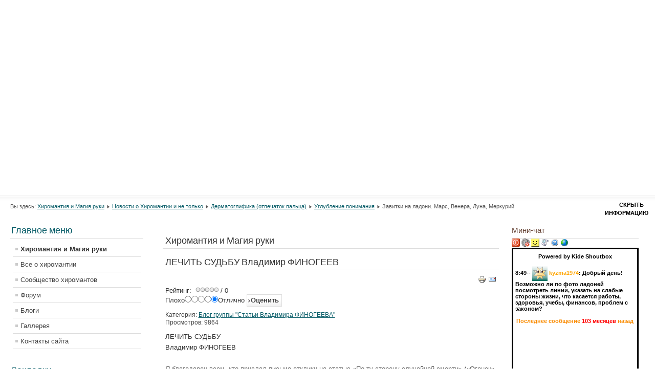

--- FILE ---
content_type: text/html; charset=utf-8
request_url: http://fotooko.ru/all-article-encyclopedias/finogeev-v/1471?hitcount=0
body_size: 19423
content:
<!DOCTYPE html>
<html xmlns:fb="http://ogp.me/ns/fb#" lang="ru-ru" dir="ltr">
<head>

  <script src="//ajax.googleapis.com/ajax/libs/jquery/1.8.0/jquery.min.js"></script>
  <base href="/all-article-encyclopedias/finogeev-v/1471">
  <meta http-equiv="content-type" content="text/html; charset=utf-8">
  <meta name="keywords" content="хиромантия, практика">
  <meta name="description" content="Но как должен поступить врач, обнаруживший у пациента опухоль? Промолчать? Скрыть из нежелания огорчить человека? Но мы видим, что врачи поступают иначе. Они лечат человека.">
  <title>Магия руки и хиромантия - ЛЕЧИТЬ СУДЬБУ Владимир ФИНОГЕЕВ</title>
  <link href="/component/jcomments/feed/com_content/1471" rel="alternate" type="application/rss+xml" title="ЛЕЧИТЬ СУДЬБУ Владимир ФИНОГЕЕВ">
  <link href="/templates/beez_20/favicon.ico" rel="shortcut icon" type="image/vnd.microsoft.icon">
  <link rel="stylesheet" href="/components/com_jcomments/tpl/default/style.css" type="text/css">
  <link rel="stylesheet" href="/templates/system/css/system.css" type="text/css">
  <link rel="stylesheet" href="/templates/beez_20/css/position.css" type="text/css" media="screen,projection">
  <link rel="stylesheet" href="/templates/beez_20/css/layout.css" type="text/css" media="screen,projection">
  <link rel="stylesheet" href="/templates/beez_20/css/print.css" type="text/css" media="print">
  <link rel="stylesheet" href="/templates/beez_20/css/nyroModal.css" type="text/css" media="screen,projection">
  <link rel="stylesheet" href="/templates/beez_20/css/general.css" type="text/css">
  <link rel="stylesheet" href="/templates/beez_20/css/nature.css" type="text/css">
  <link rel="stylesheet" href="/components/com_kide/templates/default/css/kide.css" type="text/css">
  <link rel="stylesheet" href="/components/com_community/templates/blueface/css/style.css" type="text/css">
  <link rel="stylesheet" href="/components/com_community/assets/window.css" type="text/css">
  <link rel="stylesheet" href="/components/com_community/assets/modules/module.css" type="text/css">
  <style type="text/css">

        
        #KIDE_usuarios_td { vertical-align: bottom }
  </style>
  <script src="/components/com_jcomments/js/jcomments-v2.3.js" type="text/javascript"></script>
  <script src="/components/com_jcomments/libraries/joomlatune/ajax.js" type="text/javascript"></script>
  <script src="/media/system/js/mootools-core.js" type="text/javascript"></script>
  <script src="/media/system/js/core.js" type="text/javascript"></script>
  <script src="/media/system/js/caption.js" type="text/javascript"></script>
  <script src="/media/system/js/mootools-more.js" type="text/javascript"></script>
  <script src="/templates/beez_20/javascript/md_stylechanger.js" type="text/javascript"></script>
  <script src="/templates/beez_20/javascript/jquery.nyroModal.custom.min.js" type="text/javascript"></script>
  <script src="/templates/beez_20/javascript/hide.js" type="text/javascript"></script>
  <script src="/components/com_kide/js/base.js" type="text/javascript"></script>
  <script src="/components/com_kide/templates/default/js/kide.js" type="text/javascript"></script>
  <script src="/components/com_community/assets/joms.jquery-1.8.1.min.js" type="text/javascript"></script>
  <script src="/components/com_community/assets/script-1.2.min.js" type="text/javascript"></script>
  <script src="/components/com_community/assets/window-1.0.min.js" type="text/javascript"></script>
  <script type="text/javascript">
  window.addEvent('load', function() {
                                new JCaption('img.caption');
                        });
  </script>
  <script type='text/javascript'>
                                /*<![CDATA[*/
                                        var jax_live_site = 'http://magichand.ru/index.php';
                                        var jax_token_var='85ac1f90632ebcd45fca9834d4b8a4cc';
                                /*]]>*/
  </script>
  <script type="text/javascript" src="/plugins/system/azrul.system/pc_includes/ajax_1.5.pack.js"></script>
  <script type="text/javascript">
  /*<![CDATA[*/

        kide.img_encendido = ["/components/com_kide/templates/default/images/botones/encendido_0.gif", "/components/com_kide/templates/default/images/botones/encendido_1.gif", "/components/com_kide/templates/default/images/botones/encendido_2.gif"];
        kide.sound_on = "/components/com_kide/templates/default/images/botones/sound_on.png";
        kide.sound_off = "/components/com_kide/templates/default/images/botones/sound_off.png";
        kide.sound_src = "/components/com_kide/templates/default/sound/msg.mp3";
        kide.img_blank = "/components/com_kide/templates/default/images/otras/blank.png";
        kide.ajax_url = "/index.php?option=com_kide&no_html=1&tmpl=component";
        kide.url = "";
        kide.popup_url = "/component/kide/popup";
        kide.order = "bottom";
        kide.formato_hora = "G:i--";
        kide.formato_fecha = "j-n G:i:s";
        
        kide.template = "default";
        kide.gmt = "0";
        kide.token = 252729070;
        kide.sesion = "6bbba9854b71e9e967afd247a7c6298e";
        kide.rango = 3;
        kide.rangos = ["special","admin","registered","guest","guest"];
        kide.can_read = true;
        kide.can_write = false;
        kide.show_avatar = true;
        kide.avatar_maxheight = "30px";
        kide.refresh_time_sesion = 30000;
        kide.boton_enviar = true;
        kide.refresh_time = 6*1000;
        kide.refresh_time_privates = 6*1000;
        
        kide.n = 1178;
        kide.name = "Гость_4995";
        kide.userid = 0;
        kide.sound = 0;
        kide.color = "";
        kide.retardo = 0;
        kide.last_time = 1495615749;

        kide.msg = {
                espera_por_favor: 'Пожалуйста ждите...',
                mensaje_borra: 'Вы не можете удалить это сообщение',
                retardo_frase: 'Задержка сервера (%s seconds) удалена',
                lang: ['месяц', 'месяцев', 'день', 'дней', 'час', 'часов', 'минут/ы', 'минут/ы', 'секунды', 'секунд'],
                privados_usuario_cerrado: 'Пользователь вышел из ЧАТА',
                privados_nuevos: 'У Вас есть новые личные сообщения. Открыть ссылку <a href=\'javascript:void(0)\' onclick=\'kide.open_popup()\'>general chat<\/a> для просмотра.',
                privados_need_login: 'Только Пользователи могут отправлять личные сообщения'
        };
        kide.smilies = [
                [':_(',         '/components/com_kide/templates/default/images/iconos/crying.png'],
  ['(?)',         '/components/com_kide/templates/default/images/iconos/help.png'],
  [':-|',         '/components/com_kide/templates/default/images/iconos/plain.png'],
  [':-)',         '/components/com_kide/templates/default/images/iconos/smile.png'],
  [':-(',         '/components/com_kide/templates/default/images/iconos/sad.png'],
  [';-)',         '/components/com_kide/templates/default/images/iconos/wink.png'],
  [':-P',         '/components/com_kide/templates/default/images/iconos/razz.png'],
  [':-D',         '/components/com_kide/templates/default/images/iconos/grin.png'],
  [':-O',         '/components/com_kide/templates/default/images/iconos/surprise.png'],
  ['O.O',         '/components/com_kide/templates/default/images/iconos/eek.png'],
  ['(!)',         '/components/com_kide/templates/default/images/iconos/important.png'],
  [':-*',         '/components/com_kide/templates/default/images/iconos/kiss.png'],
  ['8)',  '/components/com_kide/templates/default/images/iconos/glasses.png'],
  [':S',  '/components/com_kide/templates/default/images/iconos/confused.png'],
  [':O',  '/components/com_kide/templates/default/images/iconos/surprise.png'],
  [':|',  '/components/com_kide/templates/default/images/iconos/plain.png'],
  [':D',  '/components/com_kide/templates/default/images/iconos/grin.png'],
  [':P',  '/components/com_kide/templates/default/images/iconos/razz.png'],
  [';)',  '/components/com_kide/templates/default/images/iconos/wink.png'],
  [':(',  '/components/com_kide/templates/default/images/iconos/sad.png'],
  [':)',  '/components/com_kide/templates/default/images/iconos/smile.png'],
  ['xD',  '/components/com_kide/templates/default/images/iconos/grin.png']
        ];
        
  /*]]>*/
  </script>
  <script type="text/javascript">
  /*<![CDATA[*/

        var tiempo = new Date();
        kide.save_config("gmt", (tiempo.getTimezoneOffset()/60)*-1);
  /*]]>*/
  </script>
  <script type="text/javascript">
  /*<![CDATA[*/
  kide.ajax("retardo");
  /*]]>*/
  </script>
  <script type="text/javascript">
  /*<![CDATA[*/

  kide.show_hour = 1;
  kide.show_sessions = 0;
  kide.autoiniciar = 0;
  kide.show_privados = 0;
  /*]]>*/
  </script>
  <script type="text/javascript">
        var big ='100%';
        var small='53%';
        var altopen='открыто';
        var altclose='закрыто';
        var bildauf='/templates/beez_20/images/plus.png';
        var bildzu='/templates/beez_20/images/minus.png';
        var rightopen='Показать информацию';
        var rightclose='Скрыть информацию';
        var fontSizeTitle='Размер шрифта';
        var bigger='Больше';
        var reset='Сброс';
        var smaller='Меньше';
        var biggerTitle='Увеличить размер';
        var resetTitle='Вернуть стили по умолчанию';
        var smallerTitle='Уменьшить размер';
  </script>
</head>
<body><!-- SAPE RTB JS -->
<script
    async="async"
    src="//cdn-rtb.sape.ru/rtb-b/js/600/2/117600.js"
    type="text/javascript">
</script>
<!-- SAPE RTB END -->
  <div id="all">
    <div id="back">
      <div id="header">
        <div class="custom_banner">
          <p style="text-align: center;"><object classid="clsid:d27cdb6e-ae6d-11cf-96b8-444553540000" codebase="http://download.macromedia.com/pub/shockwave/cabs/flash/swflash.cab#version=6,0,40,0" height="300" width="1050">
            <param name="quality" value="high">
             <param name="movie" value="/flash/magik(3).swf">
             <embed height="300" pluginspage="http://www.macromedia.com/go/getflashplayer" quality="high" src="/flash/magik(3).swf" type="application/x-shockwave-flash" width="1050">
          </object></p>
          <div id="ckimgrsz" style="left: 8px; top: 16px;">
            <div class="preview">
              &nbsp;
            </div>
          </div>
          <div id="ckimgrsz" style="left: 8px; top: 16px;">
            <div class="preview">
              &nbsp;
            </div>
          </div>
          <div id="ckimgrsz" style="left: 8px; top: 16px;">
            <div class="preview">
              &nbsp;
            </div>
          </div>
          <div id="ckimgrsz" style="left: 8px; top: 16px;">
            <div class="preview">
              &nbsp;
            </div>
          </div>
        </div>
      </div>
      <div id="contentarea2">
        <div id="breadcrumbs">
          <div class="breadcrumbs">
            <span class="showHere">Вы здесь:</span> <a href="/" class="pathway">Хиромантия и Магия руки</a> <img src="/templates/beez_20/images/system/arrow.png" alt=""> <a href="/%D0%B2%D1%81%D0%B5-%D0%BE-%D1%85%D0%B8%D1%80%D0%BE%D0%BC%D0%B0%D0%BD%D1%82%D0%B8%D0%B8/%D0%BF%D0%BE%D1%81%D0%BB%D0%B5%D0%B4%D0%BD%D0%B8%D0%B5-%D0%BD%D0%BE%D0%B2%D0%BE%D1%81%D1%82%D0%B8" class="pathway">Новости о Хиромантии и не только</a> <img src="/templates/beez_20/images/system/arrow.png" alt=""> <a href="/%D0%B2%D1%81%D0%B5-%D0%BE-%D1%85%D0%B8%D1%80%D0%BE%D0%BC%D0%B0%D0%BD%D1%82%D0%B8%D0%B8/%D0%BF%D0%B0%D0%BB%D1%8C%D1%86%D1%8B/%D0%B4%D0%B5%D1%80%D0%BC%D0%B0%D1%82%D0%BE%D0%B3%D0%BB%D0%B8%D1%84%D0%B8%D0%BA%D0%B0" class="pathway">Дерматоглифика (отпечаток пальца)</a> <img src="/templates/beez_20/images/system/arrow.png" alt=""> <a href="/%D0%B2%D1%81%D0%B5-%D0%BE-%D1%85%D0%B8%D1%80%D0%BE%D0%BC%D0%B0%D0%BD%D1%82%D0%B8%D0%B8/%D0%BF%D0%B0%D0%BB%D1%8C%D1%86%D1%8B/%D0%B4%D0%B5%D1%80%D0%BC%D0%B0%D1%82%D0%BE%D0%B3%D0%BB%D0%B8%D1%84%D0%B8%D0%BA%D0%B0/%D0%B4%D0%B5%D1%80%D0%BC%D0%B0%D1%82%D0%BE%D0%B3%D0%BB%D0%B8%D1%84%D0%B8%D0%BA%D0%B0-%D1%83%D0%B3%D0%BB%D1%83%D0%B1%D0%BB%D0%B5%D0%BD%D0%BD%D0%BE%D0%B5-%D0%BF%D0%BE%D0%BD%D0%B8%D0%BC%D0%B0%D0%BD%D0%B8%D0%B5" class="pathway">Углубление понимания</a> <img src="/templates/beez_20/images/system/arrow.png" alt=""> <span>Завитки на ладони. Марс, Венера, Луна, Меркурий</span>
          </div>
        </div>
        <div class="left1" id="nav">
          <div class="moduletable_menu">
            <h3><span class="backh"><span class="backh2"><span class="backh3">Главное меню</span></span></span></h3>
            <ul class="menu">
              <li class="item-101 current active">
                <a href="/">Хиромантия и Магия руки</a>
              </li>
              <li class="item-224 parent">
                <a href="/%D0%B2%D1%81%D0%B5-%D0%BE-%D1%85%D0%B8%D1%80%D0%BE%D0%BC%D0%B0%D0%BD%D1%82%D0%B8%D0%B8">Все о хиромантии</a>
              </li>
              <li class="item-129 parent">
                <a href="/jomsocial">Сообщество хиромантов</a>
              </li>
              <li class="item-203">
                <a href="/forum">Форум</a>
              </li>
              <li class="item-242 parent">
                <a href="/%D0%B1%D0%BB%D0%BE%D0%B3%D0%B8">Блоги</a>
              </li>
              <li class="item-305">
                <a href="/%D0%B3%D0%B0%D0%BB%D0%BB%D0%B5%D1%80%D0%B5%D1%8F">Галлерея</a>
              </li>
              <li class="item-306">
                <a href="/contacts">Контакты сайта</a>
              </li>
            </ul>
          </div>
          <div class="moduletable">
            <h3><span class="backh"><span class="backh2"><span class="backh3">Закладки</span></span></span></h3>
            <div class="custom">
              <script type="text/javascript" src="//yandex.st/share/share.js" charset="utf-8"></script>
              <div class="yashare-auto-init" data-yasharel10n="ru" data-yasharequickservices="yaru,vkontakte,facebook,twitter,odnoklassniki,moimir,lj,friendfeed,moikrug,gplus" data-yasharetype="button">
                &nbsp;
              </div>
              
              <p>В Мой Мир 
              <script src="http://cdn.connect.mail.ru/js/share/2/share.js" type="text/javascript"></script></p><!--e26ec15a--><!--e26ec15a--><script async="async" src="https://w.uptolike.com/widgets/v1/zp.js?pid=tl7f34df5cf038ddc48442b4cf9c66f0e0dbd05437" type="text/javascript"></script>   <script type="text/javascript">
<!--
var _acic={dataProvider:10};(function(){var e=document.createElement("script");e.type="text/javascript";e.async=true;e.src="https://www.acint.net/aci.js";var t=document.getElementsByTagName("script")[0];t.parentNode.insertBefore(e,t)})()
//-->
</script>   
   
<script async="async" src="https://w.uptolike.com/widgets/v1/zp.js?pid=lf7f34df5cf038ddc48442b4cf9c66f0e0dbd05437" type="text/javascript"></script>  
              <div class="addthis_toolbox addthis_default_style">
                &nbsp;
              </div>
              
              <p><img alt="Сабмит в закладки" border="0" height="16" src="http://static.bposter.net/img/bposter/orange_16.png" width="16"></p>
              <p>&nbsp;</p>
            </div>
          </div>
          <div class="moduletable">
            <h3><span class="backh"><span class="backh2"><span class="backh3">Авторизация</span></span></span></h3>
            <div id="cModule-HelloMe" class="cMods cMods-HelloMe">
              <form action="/component/users/?task=user.login&amp;Itemid=" method="post" name="form-login" id="form-login">
                <fieldset class="input">
                  <p id="form-login-username"><label for="username">Логин<br>
                  <input name="username" id="username" type="text" class="inputbox" alt="username" size="18"></label></p>
                  <p id="form-login-password"><label for="passwd">Пароль<br>
                  <input type="password" name="password" id="passwd" class="inputbox" size="18" alt="password"></label></p>
                  <p id="form-login-remember"><label for="remember">Запомнить меня <input type="checkbox" name="remember" id="remember" value="yes" alt="Remember Me"></label></p><input type="submit" name="Submit" class="button" value="LOGIN">
                </fieldset>
                <div style="margin-left:5px;">
                  <div>
                    <a href="/component/users/?view=reset">Забыли пароль?</a>
                  </div>
                  <div>
                    <a href="/component/users/?view=remind">Забыли логин?</a>
                  </div>
                  <div>
                    <a href="/jomsocial/register/activation" class="login-forgot-username"><span>Запросить код активации</span></a>
                  </div>
                </div><input type="hidden" name="option" value="com_users"> <input type="hidden" name="task" value="user.login"> <input type="hidden" name="return" value="L2pvbXNvY2lhbA=="> <input type="hidden" name="85ac1f90632ebcd45fca9834d4b8a4cc" value="1">
              </form>
            </div>
          </div>
          <div class="moduletable">
            <h3><span class="backh"><span class="backh2"><span class="backh3">Популярное</span></span></span></h3>
            <ul class="mostread">
              <li>
                <a href="/%D0%B1%D0%BB%D0%BE%D0%B3%D0%B8/34-admin/60-2009-11-26-18-25-17">Не привыкайте никогда к любви!</a>
              </li>
              <li>
                <a href="/%D0%B2%D1%81%D0%B5-%D0%BE-%D1%85%D0%B8%D1%80%D0%BE%D0%BC%D0%B0%D0%BD%D1%82%D0%B8%D0%B8/%D0%BF%D0%BE%D1%81%D0%BB%D0%B5%D0%B4%D0%BD%D0%B8%D0%B5-%D0%BD%D0%BE%D0%B2%D0%BE%D1%81%D1%82%D0%B8/255-rays-planets">Лучи планет</a>
              </li>
              <li>
                <a href="/%D0%B2%D1%81%D0%B5-%D0%BE-%D1%85%D0%B8%D1%80%D0%BE%D0%BC%D0%B0%D0%BD%D1%82%D0%B8%D0%B8/%D0%BA%D0%BD%D0%B8%D0%B3%D0%B8-%D0%BF%D0%BE-%D1%85%D0%B8%D1%80%D0%BE%D0%BC%D0%B0%D0%BD%D1%82%D0%B8%D0%B8-%D0%B8-%D1%8D%D0%B7%D0%BE%D1%82%D0%B5%D1%80%D0%B8%D0%BA%D0%B8/781-2011-10-07-15-00-14">Полная библиотека. Теперь можно скачать книги по хиромантии</a>
              </li>
              <li>
                <a href="/%D0%B2%D1%81%D0%B5-%D0%BE-%D1%85%D0%B8%D1%80%D0%BE%D0%BC%D0%B0%D0%BD%D1%82%D0%B8%D0%B8/%D0%BF%D0%BE%D1%81%D0%BB%D0%B5%D0%B4%D0%BD%D0%B8%D0%B5-%D0%BD%D0%BE%D0%B2%D0%BE%D1%81%D1%82%D0%B8/170-latest-news/235-2012-06-26-14-37-17">КОРРЕКЦИОННАЯ ХИРОМАНТИЯ</a>
              </li>
              <li>
                <a href="/%D0%B2%D1%81%D0%B5-%D0%BE-%D1%85%D0%B8%D1%80%D0%BE%D0%BC%D0%B0%D0%BD%D1%82%D0%B8%D0%B8/%D0%B7%D0%BD%D0%B8%D0%BA%D0%B8-%D0%B8-%D1%84%D0%B8%D0%B3%D1%83%D1%80%D1%8B-%D0%BD%D0%B0-%D1%80%D1%83%D0%BA%D0%B5/173-lr">Родинки на руке или «Точечный» адрес фортуны?</a>
              </li>
              <li>
                <a href="/%D0%B2%D1%81%D0%B5-%D0%BE-%D1%85%D0%B8%D1%80%D0%BE%D0%BC%D0%B0%D0%BD%D1%82%D0%B8%D0%B8/%D0%B7%D0%BD%D0%B8%D0%BA%D0%B8-%D0%B8-%D1%84%D0%B8%D0%B3%D1%83%D1%80%D1%8B-%D0%BD%D0%B0-%D1%80%D1%83%D0%BA%D0%B5/170-2012-03-09-15-37-52">Ведьмин глаз на руке</a>
              </li>
              <li>
                <a href="/%D0%B2%D1%81%D0%B5-%D0%BE-%D1%85%D0%B8%D1%80%D0%BE%D0%BC%D0%B0%D0%BD%D1%82%D0%B8%D0%B8/%D0%B7%D0%BD%D0%B8%D0%BA%D0%B8-%D0%B8-%D1%84%D0%B8%D0%B3%D1%83%D1%80%D1%8B-%D0%BD%D0%B0-%D1%80%D1%83%D0%BA%D0%B5/163-blagie-sings">Благоприятные знаки на линиях</a>
              </li>
              <li>
                <a href="/%D0%B2%D1%81%D0%B5-%D0%BE-%D1%85%D0%B8%D1%80%D0%BE%D0%BC%D0%B0%D0%BD%D1%82%D0%B8%D0%B8/%D0%BB%D0%B8%D0%BD%D0%B8%D0%B8-%D0%BD%D0%B0-%D1%80%D1%83%D0%BA%D0%B5/494-line-marriage">Линия Брака</a>
              </li>
              <li>
                <a href="/%D0%B2%D1%81%D0%B5-%D0%BE-%D1%85%D0%B8%D1%80%D0%BE%D0%BC%D0%B0%D0%BD%D1%82%D0%B8%D0%B8/%D0%B7%D0%BD%D0%B8%D0%BA%D0%B8-%D0%B8-%D1%84%D0%B8%D0%B3%D1%83%D1%80%D1%8B-%D0%BD%D0%B0-%D1%80%D1%83%D0%BA%D0%B5/120-2012-03-09-16-43-16">Знаки на ногтях</a>
              </li>
              <li>
                <a href="/%D0%B2%D1%81%D0%B5-%D0%BE-%D1%85%D0%B8%D1%80%D0%BE%D0%BC%D0%B0%D0%BD%D1%82%D0%B8%D0%B8/%D0%BB%D0%B8%D0%BD%D0%B8%D0%B8-%D0%BD%D0%B0-%D1%80%D1%83%D0%BA%D0%B5/1693-%D0%BB%D0%B8%D0%BD%D0%B8%D0%B8-%D0%BD%D0%B0-%D0%B1%D0%BE%D0%BB%D1%8C%D1%88%D0%BE%D0%BC-%D0%BF%D0%B0%D0%BB%D1%8C%D1%86%D0%B5">Линии на большом пальце</a>
              </li>
              <li>
                <a href="/%D0%B2%D1%81%D0%B5-%D0%BE-%D1%85%D0%B8%D1%80%D0%BE%D0%BC%D0%B0%D0%BD%D1%82%D0%B8%D0%B8/%D0%BF%D0%BE%D1%81%D0%BB%D0%B5%D0%B4%D0%BD%D0%B8%D0%B5-%D0%BD%D0%BE%D0%B2%D0%BE%D1%81%D1%82%D0%B8/170-latest-news/1-2012-03-09-15-21-32">Китайская рука</a>
              </li>
              <li>
                <a href="/%D0%B2%D1%81%D0%B5-%D0%BE-%D1%85%D0%B8%D1%80%D0%BE%D0%BC%D0%B0%D0%BD%D1%82%D0%B8%D0%B8/%D0%BF%D0%B0%D0%BB%D1%8C%D1%86%D1%8B/131-2012-06-18-08-52-01">Дерматоглифика как метод генетических исследований человека</a>
              </li>
              <li>
                <a href="/%D0%B2%D1%81%D0%B5-%D0%BE-%D1%85%D0%B8%D1%80%D0%BE%D0%BC%D0%B0%D0%BD%D1%82%D0%B8%D0%B8/%D0%BB%D0%B8%D0%BD%D0%B8%D0%B8-%D0%BD%D0%B0-%D1%80%D1%83%D0%BA%D0%B5/485-2012-02-25-18-02-15">Линия Судьбы</a>
              </li>
              <li>
                <a href="/%D0%B1%D0%BB%D0%BE%D0%B3%D0%B8/34-admin/70-l-r">Махатма Ганди: «Умение прощать - свойство сильных. Слабые никогда не прощают»</a>
              </li>
              <li>
                <a href="/%D0%B2%D1%81%D0%B5-%D0%BE-%D1%85%D0%B8%D1%80%D0%BE%D0%BC%D0%B0%D0%BD%D1%82%D0%B8%D0%B8/%D0%BF%D0%BE%D1%81%D0%BB%D0%B5%D0%B4%D0%BD%D0%B8%D0%B5-%D0%BD%D0%BE%D0%B2%D0%BE%D1%81%D1%82%D0%B8/228-2012-05-26-12-40-27">Мастер-класс для начинающих в хиромантии</a>
              </li>
            </ul>
          </div>
          <div class="moduletable">
            <h3><span class="backh"><span class="backh2"><span class="backh3">Баннеры</span></span></span></h3>
            <script>
            $(document).ready(function () {
            // Слайдер баннеров
            $(".bannergroup li:first").css("display", "block");
            jQuery.fn.timer = function() {
            if(!$(this).children("li:last-child").is(":visible")){
            $(this).children("li:visible").css("display", "none")
            .next("li").fadeIn().css("display", "block");
            }
            else{
            $(this).children("li:visible").css("display", "none")
            .end().children("li:first")
            .css("display", "block");
            }
            }
            window.setInterval(function() {
            $(".bannergroup").timer();
            }, 5000);
            });
            </script>
            <ul class="bannergroup">
              <li class="banneritem">
                <noscript></noscript>
                <div class="clr"></div>
              </li>
              <li class="banneritem">
                <script type="text/javascript">

                try { var yaCounter88177 = new Ya.Metrika({id:88177, enableAll: true, webvisor:true,type:1});}
                catch(e) { }
                </script> <noscript>
                <div></div></noscript> 
                <script type="text/javascript">


                try { var yaCounter199300 = new Ya.Metrika({id:199300, enableAll: true, webvisor:true});}
                catch(e) { }
                </script> <noscript>
                <div></div></noscript>
                <div class="clr"></div>
              </li>
              <li class="banneritem">
                <div class="clr"></div>
              </li>
              <li class="banneritem">
                
                <div class="clr"></div>
              </li>
              <li class="banneritem">
                <div class="clr"></div>
              </li>
              <li class="banneritem">
                <img src="http://button.blogs.yandex.net/69/43/18286943-link-orange-male.gif" width="88" height="31" border="0" alt="Рейтинг блогов">
                <div class="clr"></div>
              </li>
              <li class="banneritem">
                <img src="http://button.blogs.yandex.net/69/43/18286943-rating-white-female.gif" alt="Рейтинг блогов">
                <div class="clr"></div>
              </li>
              <li class="banneritem">
                <script language="javascript" type="text/javascript">
                <!--
                d=document;var a='';a+=';r='+escape(d.referrer);js=10;//-->
                </script> 
                <script language="javascript1.1" type="text/javascript">

                <!--
                a+=';j='+navigator.javaEnabled();js=11;//-->
                </script> 
                <script language="javascript1.2" type="text/javascript">

                <!--
                s=screen;a+=';s='+s.width+'*'+s.height;
                a+=';d='+(s.colorDepth?s.colorDepth:s.pixelDepth);js=12;//-->
                </script> 
                <script language="javascript1.3" type="text/javascript">

                <!--
                js=13;//-->
                </script> <noscript></noscript> 
                <script language="javascript" type="text/javascript">

                <!--
                if(11<js)d.write('--'+'>');//-->
                </script>
                <div class="clr"></div>
              </li>
              <li class="banneritem">
                <script type="text/javascript" language="javascript">
                hotlog_js="1.0"; hotlog_r=""+Math.random()+"&im=705&r="+
                escape(document.referrer)+"&pg="+escape(window.location.href);
                </script> 
                <script type="text/javascript" language="javascript1.1">


                hotlog_js="1.1"; hotlog_r+="&j="+(navigator.javaEnabled()?"Y":"N");
                </script> 
                <script type="text/javascript" language="javascript1.2">


                hotlog_js="1.2"; hotlog_r+="&wh="+screen.width+"x"+screen.height+"&px="+
                (((navigator.appName.substring(0,3)=="Mic"))?screen.colorDepth:screen.pixelDepth);
                </script> 
                <script type="text/javascript" language="javascript1.3">


                hotlog_js="1.3";
                </script> <noscript></noscript>
                <div class="clr"></div>
              </li>
              <li class="banneritem">
                <div class="clr"></div>
              </li>
            </ul>
          </div>
          <div class="moduletable">
            <h3><span class="backh"><span class="backh2"><span class="backh3">Мы ВКонтакте</span></span></span></h3>
            <div class="custom">
              <p>
              <script type="text/javascript" src="//vk.com/js/api/openapi.js"></script></p>
              <div id="vk_groups">
                &nbsp;
              </div>
              <script type="text/javascript">
              VK.Widgets.Group("vk_groups", {mode: 0, width: "220", height: "400", color1: 'FFFFFF', color2: '2B587A', color3: '5B7FA6'}, 14323196);
              </script>
            </div>
          </div>
        </div>
        <div id="wrapper">
          <div id="main">
            <div id="top">
              <div class="custom"></div>
            </div>
            <div id="system-message-container"></div>
            <div class="item-page">
              <h1>Хиромантия и Магия руки</h1>
              <h1>ЛЕЧИТЬ СУДЬБУ Владимир ФИНОГЕЕВ</h1>
              <ul class="actions">
                <li class="print-icon">
                  <a href="/%D0%B2%D1%81%D0%B5-%D0%BE-%D1%85%D0%B8%D1%80%D0%BE%D0%BC%D0%B0%D0%BD%D1%82%D0%B8%D0%B8/%D0%B1%D0%BB%D0%BE%D0%B3-%D0%B3%D1%80%D1%83%D0%BF%D0%BF%D1%8B-%D0%B2%D0%BB%D0%B0%D0%B4%D0%B8%D0%BC%D0%B8%D1%80%D0%B0-%D1%84%D0%B8%D0%BD%D0%BE%D0%B3%D0%B5%D0%B5%D0%B2%D0%B0/1471-finogeev-410-1471?tmpl=component&amp;print=1&amp;layout=default&amp;page=" title="Печать" onclick="window.open(this.href,'win2','status=no,toolbar=no,scrollbars=yes,titlebar=no,menubar=no,resizable=yes,width=640,height=480,directories=no,location=no'); return false;" rel="nofollow"><img src="/media/system/images/printButton.png" alt="Печать"></a>
                </li>
                <li class="email-icon">
                  <a href="/component/mailto/?tmpl=component&amp;template=beez_20&amp;link=244aabd64b8caee8efe462c76e0fac13cc343f87" title="E-mail" onclick="window.open(this.href,'win2','width=400,height=350,menubar=yes,resizable=yes'); return false;"><img src="/media/system/images/emailButton.png" alt="E-mail"></a>
                </li>
              </ul><span class="content_rating">Рейтинг: &#160;<img src="/media/system/images/rating_star_blank.png" alt=""><img src="/media/system/images/rating_star_blank.png" alt=""><img src="/media/system/images/rating_star_blank.png" alt=""><img src="/media/system/images/rating_star_blank.png" alt=""><img src="/media/system/images/rating_star_blank.png" alt="">&#160;/&#160;0</span><br>
              <form method="post" action="http://magichand.ru/all-article-encyclopedias/finogeev-v/1471?hitcount=0">
                <div class="content_vote">
                  Плохо<input type="radio" title="Оценка 1" name="user_rating" value="1"><input type="radio" title="Оценка 2" name="user_rating" value="2"><input type="radio" title="Оценка 3" name="user_rating" value="3"><input type="radio" title="Оценка 4" name="user_rating" value="4"><input type="radio" title="Оценка 5" name="user_rating" value="5" checked="checked">Отлично&#160;<input class="button" type="submit" name="submit_vote" value="Оценить"><input type="hidden" name="task" value="article.vote"><input type="hidden" name="hitcount" value="0"><input type="hidden" name="url" value="http://magichand.ru/all-article-encyclopedias/finogeev-v/1471?hitcount=0"><input type="hidden" name="85ac1f90632ebcd45fca9834d4b8a4cc" value="1">
                </div>
              </form>
              <dl class="article-info">
                <dt class="article-info-term">Подробности</dt>
                <dd class="category-name">
                  Категория: <a href="/%D0%B2%D1%81%D0%B5-%D0%BE-%D1%85%D0%B8%D1%80%D0%BE%D0%BC%D0%B0%D0%BD%D1%82%D0%B8%D0%B8/%D0%B1%D0%BB%D0%BE%D0%B3-%D0%B3%D1%80%D1%83%D0%BF%D0%BF%D1%8B-%D0%B2%D0%BB%D0%B0%D0%B4%D0%B8%D0%BC%D0%B8%D1%80%D0%B0-%D1%84%D0%B8%D0%BD%D0%BE%D0%B3%D0%B5%D0%B5%D0%B2%D0%B0">Блог группы &quot;Статьи Владимира ФИНОГЕЕВА&quot;</a>
                </dd>
                <dd class="hits">Просмотров: 9864</dd>
              </dl>
              <p>ЛЕЧИТЬ СУДЬБУ<br>
              Владимир ФИНОГЕЕВ<br>
              <br>
              Я благодарен всем, кто прислал письма-отклики на статью «По ту сторону случайной смерти» («Огонек» № 41). Писем очень много, и мне больно, что я не смогу ответить на все. Письма разные: письма-жизнеописания, письма-истории, письма-случаи, письма-размышления. Все, за исключением деловых предложений и просьб, удивительные, необыкновенные. Дело не только в том, что они о неповторимости человеческой жизни и путей в этой жизни. А потому еще, что в них — потрясающие рассказы о странных, загадочных, необычных происшествиях. Очевидно, что разговор о судьбе человеческой в неожиданном ракурсе, с непривычной точки зрения вскрыл целый пласт ранее не востребованного людского опыта, наблюдений, догадок. Время настало новое, великое. Со всех сторон хлынула информация, от которой дух захватывает. Во всех отраслях мы видим дружное наступление на тайну, и тайна отодвинулась и выпустила из-под коготочков целую вселенную, невидимую простому глазу, но живую, принимающую наши влияния и оказывающую свои. Она бьется, как прибой о берег клеток нашего тела. И она пронизывает нас. Мы сами сделаны из нее. Оттуда всегда черпали наши сердца, умы и ...ладони. А теперь и физические приборы и инструменты. И эти последние наконец реабилитировали первых.<br>
              Вот о чем рассказывают письма. И кроме того, они — поддержка начатого разговора.<br>
              Пришло только одно возмущенное письмо. Из Финляндии.<br>
              Упреки автора письма сводятся к следующему: как, узнав возраст своей смерти, человек может дальше жить спокойно? «Приведите мне хоть один пример человека, знающего о своей смерти и продолжающего плодотворно трудиться, строить планы на будущее, смирившись со своей судьбой». И далее: «...как вести себя матери, если она узнает от хироманта, что ее ребенок обречен?» И еще: «Объясните, как понимать, что ваши статьи сопровождаются фотографиями. Смотря на них, я обнаружила у себя и секущий треугольник, и множество крестиков именно в тех местах, где указано на фотографиях».<br>
              В своем концентрированном ответе я также постараюсь обозначить свое мнение по поводу высказываний ряда читателей, касающихся того, следует ли вообще помогать людям исправлять их негативную карму. Но сначала я хотел бы обратиться к нашей читательнице из Финляндии. Должен сказать, что ее вопросы и упреки не праздные. Они затрагивают несколько важных аспектов. Во-первых, меня самого охватывает тревога по поводу того, как именно понимается то, что мы пишем. Это письмо бьет в ту болевую точку, которая терзает каждого автора. В этой точке пересекаются необходимость объяснять все: каждую мысль, каждое положение, каждое сцепление положений и мыслей — и невозможность этого достичь в ограниченном текстовом пространстве. Кроме этого, мучит беспокойство, насколько внимательно будет прочитан текст, хватит ли у читателя терпения разобраться в сплетении мыслей и фактов. Весь пафос статьи «По ту сторону случайной смерти» как раз и заключался в том, что на руке изображена не судьба человека, а прогноз судьбы. Будущее не расписано и не разлиновано. Его еще нет. Судьбу еще надо сделать. На руке даны не будущие обстоятельства, а психофизиологические состояния, какими их видит наш мозг в будущем. Эти состояния показывают уровень реакции человека на внешние обстоятельства. Как теперь пишут: адекватный или неадекватный. Этот уровень наш мозг вычисляет на основе собственного знания нашего здоровья, характера, интеллекта, уровня образования и культуры, социального фона и прочее и прочее плюс знание своей кармы, плюс данные системы энергетического ответа, то есть системы так называемых пока сверхчувственных восприятий, плюс состояние механизма охраны, или, как я его называю, центра безопасности. Иными словами, на основе всего, чем мы располагаем и чего мы достигли к данному моменту. Но введите в мозг другие данные, говоря компьютерным языком, и он изменит, скорректирует прогноз. Зная свой прогноз, человек посредством духовной работы и разумностью своих действий может отменить неблагоприятные будущие состояния, улучшить свою судьбу. Мозг готов нам служить, если мы этого захотим.<br>
              Конечно, трудно на себя влиять, растить себя, образовывать себя, но тем слаще победа. Кто-то из великих сказал: если что-то удается слишком легко, то это никому не нужно. В Каббале, учении о Боге, человеке и Вселенной, сказано: человек не может есть «хлеб стыда», то есть хлеб незаработанный.<br>
              В предыдущей статье акцент был сделан на исполнившихся предсказаниях, но существует не меньше и таких, что не воплотились. Акцент был сделан, во-первых, для того, чтобы мы оглянулись и спросили себя, в каком мире мы живем и что происходит. Далее я предложил версию механизма считывания информации на расстоянии. Принцип дистантных энергоинформационных обменов позволяет объяснить не все, но многие предсказания. Например, в случае с Филиппом Македонским Оракул принял намерение Павзания, который уже поглаживал рукоять своей шпаги. И выход заключался не в том, чтобы уничтожать колесницы, а в том, чтобы умерить степень своего деспотизма. То есть проделать духовную работу. Тут возникает вопрос о приоритетах. Каждый решает его для себя сам и по-своему. В тех примерах, что я дал, люди погибли не только потому, что им было предсказано, что они погибнут. А потому, что они не смогли или не захотели воспользоваться предсказанием. Мог ли майор Джон Логан отвратить предсказание Кейро? Видимо, мог, он и сделал это — продал конюшню. Верно, он мог догадаться, что война — дело серьезное, и не ходить на нее. Что бы он при этом сказал: я не пойду на войну, потому что меня могут убить? Ему бы ответили: вы правы, на войне убивают. Что делать? Бежать, скрыться, дезертировать? А обязательства, долг, честь? Майор сделал свой выбор. Мы, зная все обстоятельства, можем оценить его мужество и его доблесть. Есть такой афоризм: человек непобедим, потому что он смертен. Это афоризм о приоритетах. Здесь в парадоксальной форме предстает мысль о бессмертии духа и о его победе над телом. Когда Тразею уговаривали сделать уступки Нерону, он ответил: неужели для того, чтобы продлить свою жизнь на несколько дней, я унижусь до такой степени? Нет, смерть есть долг, и я хочу уплатить его, как свободный человек, а не как раб. Тразея был непобедим. Иисус был непобедим.<br>
              Не всем матерям предсказывают (оставим до поры это слово), что их дети обречены. Как не все заболевают раком. Но как должен поступить врач, обнаруживший у пациента опухоль? Промолчать? Скрыть из нежелания огорчить человека? Но мы видим, что врачи поступают иначе. Они лечат человека. Они пытаются его спасти. И многих спасают: рак излечим на ранних стадиях, говорят они. И разве это вмешательство в тело не означает вмешательства в судьбу? А разве мы сами не остановим человека, готовящегося ступить на мостик через пропасть, зная, что тот не выдержит его веса? Будем равнодушно взирать, как человек скроется под обломками? Значит, судьба, скажем мы?<br>
              Как же поступить хироманту, обнаружившему опасный знак? Похлопать по плечу и сказать — все в порядке? Или пожать руку, обнять на прощание и объявить приговор? Или предупредить об опасности и предложить систему защитных мер? Очевидно одно: предсказание неправомерно. Во-первых, потому, что проекция будущих внутренних состояний и частично внешних обстоятельств выполнена мозгом на базе данных, имеющихся к моменту анализа руки. При изменениях информации будет меняться и проекция. Во-вторых, предсказывая, прорицатель лишает человека свободы, которую сам Бог не пожелал у него отнять.<br>
              Главное назначение хиромантии — помочь человеку вылечить свою судьбу. Дать ему шанс стать лучше. Вопрос в том, насколько это возможно, если речь идет о случайной смерти. А точнее, о дисфункциях центра безопасности. Факты говорят, что есть люди, которые умерли, имея знаки полных расстройств центра, и есть люди, которые не умерли, имея такие же знаки,— я писал об этом в сорок первом номере. Следовательно, такая возможность есть. Теперь о противодействии подобным нарушениям.<br>
              Вы спрашиваете, разве можно бороться с судьбой, с одной стороны, постом, смирением и молитвой, с другой — волей, мужеством и решительностью? Нет ли тут противоречия — как соединить лед и пламень? Я думаю, что дело в том, что круг сил, участвующих в работе центра безопасности, весьма широк. Мы должны взять человека во всем его многообразии. Во-первых, генный уровень, поскольку нарушения могут быть получены через наследование вредных генов от родителей. Во-вторых, уровень физиологии, где дисфункции могут быть результатом воздействия неблагоприятных факторов внешней среды. В-третьих, психический мир человека в его сознательной и подсознательной сферах. Какие-либо непродуманные, несправедливые, агрессивные поступки могут нанести вред как непосредственно телу, так и механизму охраны, а в подсознательной сфере может действовать стремление разрушить тело. В-четвертых, энергетический уровень, куда, очевидно, войдет карма, а также воздействие различных излучений, космических и земных, как естественных, так и искусственных, например, промышленных, которые я ранее причислил к малосознательным силам. Наконец, духовный элемент, включающий особые отношения (то есть веры) человека с Творцом и духовными субстанциями. Человек состоит из множества компонентов. Все связано меж собой, и один элемент переходит в другой, и на каждом уровне свои системы ценностей и свои методы. Вот почему в борьбе с внешними обстоятельствами, внутренними слабостями, дурными наклонностями и на энергетическом уровне нужны решительность и воля, а при общении с Богом — другие качества и средства.<br>
              Таким образом, хиромантия, которой занимаюсь я, другая. Она не делает предсказаний, она анализирует признаки и составляет прогнозы, которые означают лишь приближение к вероятности. Многим она может не понравиться, поскольку не дает готовых указаний или рецептов. Она лишь высвечивает благоприятные или неблагоприятные состояния и в большинстве случаев ставит человека перед выбором, который он должен сделать самостоятельно. Она предполагает и побуждает человека к активному воздействию на судьбу. Она делает упор на творческом созидании жизни.<br>
              Хиромантия сложна, в ней много аспектов и проблем, описать которые можно лишь в толстом труде. И как нельзя стать врачом, читая медицинские журналы, так же и не следует ставить собственный диагноз по чужому отпечатку. Тем более по фотографии этого отпечатка. Еще раз прошу всех, кто нашел у себя секущий треугольник, внимательно прочесть текст под фотографиями. Кроме основного знака и ряда второстепенных признаков, нужен еще глаз профессионала, реагирующий на нужное, поэтому я советую тем, кто все-таки сомневается, обратиться к хироманту или прислать в редакцию отпечаток.<br>
              В заключение, как я обещал, предлагаю вашему вниманию несколько интересных случаев, рассказанных нашими читателями. Теперь, зная о центре безопасности, дистантных энергоинформационных обменах, вы сами сможете заключить, что стоит за этими странными историями.<br>
              Теперь о главном. В этом номере мы объявляем о начале эксперимента. Для участия в нем вам надо будет прислать в редакцию отпечатки обеих рук и первых фаланг всех десяти пальцев. Отпечаток каждой руки следует сделать на отдельном листе, на этом же листе, внизу, следует выполнить отпечатки пяти пальцев данной руки, поставить свою подпись и число. На оборотной стороне каждого листа напишите свою фамилию, имя и отчество, дату рождения. Там же укажите по каждой руке отдельно размер ногтей по параметрам: длинные, нормальные, короткие. Для того, чтобы определить, какие у вас ногти, разделите первую ногтевую фалангу пополам, глядя на нее чуть сбоку. Если ноготь больше половины, то он длинный, если меньше, то короткий, если посредине, то нормальный. Затем постарайтесь определить, к какой геометрической фигуре он тяготеет — к квадрату, овалу, прямоугольнику, треугольнику. Долго не рассматривайте, просто бросьте взгляд и пишите, что первым придет на ум. Затем укажите общий цвет ногтей по тонам: красный, розовый, медный, белый, голубой, коричневатый, зеленоватый, серый, темно-серый.<br>
              Как сделать отпечаток:<br>
              1. Выдавить немного специальной типографской краски на кусок стекла или оргалита.<br>
              2. Раскатать валиком (можно использовать валик для фотокарточек) равномерно, так, чтобы на валике образовался ровный тонкий слой краски.<br>
              3. Нанести краску на ладонь и пальцы, двигая валиком только в одном направлении. Либо снизу вверх, то есть от основания кисти к пальцам, либо, наоборот, от пальцев к кисти.<br>
              4. Затем сесть и плотно и твердо опустить ладонь на заранее приготовленный лист бумаги, под который подложена ровная ткань или мягкая резина. Другой рукой сильно прижать пальцы, особенно у основания, надавить на кисть так, чтобы центр ладони вошел в достаточный контакт с бумагой.<br>
              5. Придерживая бумагу, плавно отвести ладонь и пальцы.<br>
              6. Проверить качество отпечатка. При образовании пустот, деформаций переделать.<br>
              Для эксперимента я отберу сто наиболее качественных отпечатков.<br>
              Все эти отпечатки будут проанализированы. Анализ и прогноз будут высланы владельцам. Через полгода просим прислать в редакцию небольшую информацию о совпадении или несовпадении прогнозируемых событий с реальными.</p>
              <ul class="pagenav">
                <li class="pagenav-prev">
                  <a href="/%D0%B2%D1%81%D0%B5-%D0%BE-%D1%85%D0%B8%D1%80%D0%BE%D0%BC%D0%B0%D0%BD%D1%82%D0%B8%D0%B8/%D0%B1%D0%BB%D0%BE%D0%B3-%D0%B3%D1%80%D1%83%D0%BF%D0%BF%D1%8B-%D0%B2%D0%BB%D0%B0%D0%B4%D0%B8%D0%BC%D0%B8%D1%80%D0%B0-%D1%84%D0%B8%D0%BD%D0%BE%D0%B3%D0%B5%D0%B5%D0%B2%D0%B0/1488-2012-03-20-10-17-34" rel="prev">&lt; Назад</a>
                </li>
                <li class="pagenav-next">
                  <a href="/%D0%B2%D1%81%D0%B5-%D0%BE-%D1%85%D0%B8%D1%80%D0%BE%D0%BC%D0%B0%D0%BD%D1%82%D0%B8%D0%B8/%D0%B1%D0%BB%D0%BE%D0%B3-%D0%B3%D1%80%D1%83%D0%BF%D0%BF%D1%8B-%D0%B2%D0%BB%D0%B0%D0%B4%D0%B8%D0%BC%D0%B8%D1%80%D0%B0-%D1%84%D0%B8%D0%BD%D0%BE%D0%B3%D0%B5%D0%B5%D0%B2%D0%B0/1469-finogeev-419" rel="next">Вперёд &gt;</a>
                </li>
              </ul>
              <script type="text/javascript">
              <!--
              var jcomments=new JComments(1471, 'com_content','/component/jcomments/');
              jcomments.setList('comments-list');
              //-->
              </script>
              <div id="jc">
                <div id="comments"></div>
                <div id="comments-footer" align="center">
                  JComments
                </div>
                <script type="text/javascript">
                <!--
                jcomments.setAntiCache(0,1,0);
                //-->
                </script>
              </div>
            </div>
          </div>
        </div>
        <h2 class="unseen">Дополнительная информация</h2>
        <div id="close">
          <a href="#" onclick="auf('right')"><span id="bild">Скрыть информацию</span></a>
        </div>
        <div id="right">
          <a id="additional"></a>
          <div class="moduletable">
            <h3><span class="backh"><span class="backh2"><span class="backh3">Мини-чат</span></span></span></h3>
            <div class="KIDE_div" id="KIDE_div">
              <form id="kideForm" name="kideForm" method="post" onsubmit="return false" action="">
                <div id="KIDE_botones">
                  <img alt="Вкл/Выкл" id="encendido" src="/components/com_kide/templates/default/images/botones/encendido_0.gif"> <a title="Звук" href="javascript:kide.sonido()"><img id="sound" alt="Звук" src="/components/com_kide/templates/default/images/botones/sound_off.png"></a> <a title="Смайлы" href="javascript:kide.mostrar_iconos()"><img alt="Смайлы" src="/components/com_kide/templates/default/images/botones/iconos.png"></a> <a title="История" href="/component/kide/istoriya/stranitsa-1"><img alt="История" src="/components/com_kide/templates/default/images/botones/history.png"></a> <a title="Помощь" href="javascript:kide.show('KIDE_rangos')"><img alt="Помощь" src="/components/com_kide/templates/default/images/botones/faq.png"></a> <a title="Kide Chat" onclick="kide.open_popup()" href="javascript:void(0)"><img alt="Kide Chat" src="/components/com_kide/templates/default/images/botones/chat.png"></a>
                </div>
                <div id="KIDE_msgs">
                  <div style="text-align:center">
                    <p>Powered by Kide Shoutbox</p>
                  </div>
                  <div id="KIDE_output">
                    <div id="KIDE_id_1178" class="KIDE_msg_top">
                      <span class="KIDE_msg_hour">8:49--</span> <img style="max-height:30px" src="http://www.gravatar.com/avatar/494f622010ffc33931f97cc88eec422c?d=wavatar" class="KIDE_icono" alt=""> <span style="cursor: pointer" title="24-5 8:49:09" onclick="kide.mensaje('kyzma1974',70203,1178,'/jomsocial/70203-dina/profile','24-5 8:49:09','3c391dccba3122a51062f88a8d3e9ac7',2,'http://www.gravatar.com/avatar/494f622010ffc33931f97cc88eec422c?d=wavatar')" class="KIDE_registered">kyzma1974</span>: <span class="KIDE_dc_registered KIDE_msg">Добрый день! Возможно ли по фото ладоней посмотреть линии, указать на слабые стороны жизни, что касается работы, здоровья, учебы, финансов, проблем с законом?</span>
                    </div>
                  </div>
                  <p id="KIDE_tiempo_p" style="display:none"><span id="last">Последнее сообщение</span> <span id="KIDE_hace"></span> <span id="KIDE_tiempoK"></span> <span id="KIDE_ago">назад</span></p>
                </div>
                <div id="KIDE_opciones" class="KIDE_mostrar" style="display: none">
                  <div>
                    Закрыть сеанс <input type="checkbox" value="1" name="ocultar_sesion" id="ocultar_sesion" style="vertical-align:middle">
                  </div>
                  <div>
                    Шаблон: <select id="KIDE_template" name="KIDE_template" class="inputbox">
                      <option value="dark">
                        dark
                      </option>
                      <option value="default" selected="selected">
                        default
                      </option>
                    </select>
                  </div>
                  <div id="KIDE_opciones_colores"></div><br>
                  <button onclick="kide.save_options()">Сохранить</button> <button onclick="kide.retardo_input()">Удалить задержку</button>
                </div>
                <div id="KIDE_mensaje" class="KIDE_mostrar" style="display: none">
                  <table width="100%">
                    <tr>
                      <td>
                        · <span id="KIDE_mensaje_username"></span><br>
                        · <span id="KIDE_tiempo_msg"></span> <span id="KIDE_mensaje_perfil_span"><br>
                        · <a target="_blank" id="KIDE_mensaje_perfil" href="javascript:void(0)">Профиль</a></span> <span id="KIDE_mensaje_borrar_span"><br>
                        · <a id="KIDE_mensaje_borrar" href="javascript:void(0)">Удалить сообщение</a></span> <span id="KIDE_mensaje_ocultar_span"><br>
                        · <a id="KIDE_mensaje_ocultar" href="javascript:void(0)">Скрыть сообщение</a></span><br>
                        <a href="/" id="KIDE_mensaje_img_enlace"><img style="border:0" id="KIDE_mensaje_img" src="/components/com_kide/templates/default/images/otras/blank.png" alt="" class="KIDE_avatar"></a>
                      </td>
                      <td style="text-align: right; vertical-align: top">
                        <a href="javascript:kide.show('KIDE_mensaje',false)" class="KIDE_cerrar_x">X</a>
                      </td>
                    </tr>
                  </table>
                </div>
                <div id="KIDE_usuario" class="KIDE_mostrar" style="display: none">
                  <table width="100%">
                    <tr>
                      <td>
                        · <span id="KIDE_usuario_name"></span> <span id="KIDE_usuario_perfil_mostrar"><br>
                        · <a target="_blank" id="KIDE_usuario_perfil" href="javascript:void(0)">Профиль</a></span><br>
                        <a href="/" id="KIDE_usuario_img_enlace"><img style="border:0" id="KIDE_usuario_img" src="/components/com_kide/templates/default/images/otras/blank.png" alt="" class="KIDE_avatar"></a>
                      </td>
                      <td style="text-align: right; vertical-align: top">
                        <a href="javascript:kide.show('KIDE_usuario',false)" class="KIDE_cerrar_x">X</a>
                      </td>
                    </tr>
                  </table>
                </div>
                <div id="KIDE_rangos" class="KIDE_mostrar" style="display: none">
                  Ранг:<br>
                  <img class="KIDE_r KIDE_bg_admin" src="/components/com_kide/templates/default/images/otras/blank.png" alt=""> &nbsp; Администратор<br>
                  <img class="KIDE_r KIDE_bg_registered" src="/components/com_kide/templates/default/images/otras/blank.png" alt=""> &nbsp; Пользователь<br>
                  <img class="KIDE_r KIDE_bg_guest" src="/components/com_kide/templates/default/images/otras/blank.png" alt=""> &nbsp; Гость<br>
                  <img class="KIDE_r KIDE_bg_special" src="/components/com_kide/templates/default/images/otras/blank.png" alt=""> &nbsp; Спец<br>
                </div><br>
                Только зарегистрированые пользователи могут отправлять сообщения, <a href='/jomsocial/register'>Регистрация</a> и <a href='/jomsocial'>Вход</a>
              </form><span id="KIDE_msg_sound"></span>
            </div>
            <script type="text/javascript">
            <!--
            kide.onLoad(function() {
            kide.$('KIDE_msgs').onmousedown = function() { kide.scrolling = true };
            kide.$('KIDE_msgs').onmouseup = function() { kide.scrolling = false };
            if (kide.$('privado_full_x')) {
                kide.$('privado_full_x').onmousedown = function() { kide.scrolling_privados = true };
                kide.$('privado_full_x').onmouseup = function() { kide.scrolling_privados = false };
            }
                kide.$("KIDE_div").onmouseover = function() {
                kide.iniciar();
                kide.$("KIDE_div").onmouseover = '';
            };
                kide.tiempo(kide.last_time);
            kide.ajustar_scroll();
            });
            //-->
            </script>
          </div>
          <div class="moduletable">
            <h3><span class="backh"><span class="backh2"><span class="backh3">Новости</span></span></span></h3>
            <ul class="latestnews">
              <li>
                <a href="/%D0%B2%D1%81%D0%B5-%D0%BE-%D1%85%D0%B8%D1%80%D0%BE%D0%BC%D0%B0%D0%BD%D1%82%D0%B8%D0%B8/%D0%BF%D0%BE%D1%81%D0%BB%D0%B5%D0%B4%D0%BD%D0%B8%D0%B5-%D0%BD%D0%BE%D0%B2%D0%BE%D1%81%D1%82%D0%B8/%D1%85%D0%B8%D1%80%D0%BE%D0%BC%D0%B0%D0%BD%D1%82-%D0%B0%D0%BD%D0%B4%D1%80%D0%B5%D0%B9-%D0%BB%D0%BE%D0%BC%D0%B0%D0%B9%D1%81%D0%BA%D0%B8%D0%B9/1704-%D0%B8%D0%B7%D0%B2%D0%B5%D1%81%D1%82%D0%BD%D1%8B%D0%B9-%D0%BF%D1%81%D0%B8%D1%85%D0%BE%D1%82%D0%B5%D1%80%D0%B0%D0%BF%D0%B5%D0%B2%D1%82-%D1%80%D0%B0%D0%B7%D0%B2%D0%B5%D0%B8%D0%B2%D0%B0%D0%B5%D1%82-%D0%BC%D0%B8%D1%84%D1%8B-%D0%BE-%D0%B3%D0%B8%D0%BF%D0%BD%D0%BE%D0%B7%D0%B5">Известный психотерапевт развеивает мифы о гипнозе</a>
              </li>
              <li>
                <a href="/%D0%B2%D1%81%D0%B5-%D0%BE-%D1%85%D0%B8%D1%80%D0%BE%D0%BC%D0%B0%D0%BD%D1%82%D0%B8%D0%B8/%D0%BF%D0%BE%D1%81%D0%BB%D0%B5%D0%B4%D0%BD%D0%B8%D0%B5-%D0%BD%D0%BE%D0%B2%D0%BE%D1%81%D1%82%D0%B8/%D1%85%D0%B8%D1%80%D0%BE%D0%BC%D0%B0%D0%BD%D1%82-%D0%B0%D0%BD%D0%B4%D1%80%D0%B5%D0%B9-%D0%BB%D0%BE%D0%BC%D0%B0%D0%B9%D1%81%D0%BA%D0%B8%D0%B9/1703-%D0%B1%D0%BE%D1%80%D0%BE%D1%82%D1%8C%D1%81%D1%8F-%D0%B8-%D0%B8%D1%81%D0%BA%D0%B0%D1%82%D1%8C,-%D0%BD%D0%B0%D0%B9%D1%82%D0%B8-%D0%B8-%D0%BD%D0%B5-%D1%81%D0%B4%D0%B0%D0%B2%D0%B0%D1%82%D1%8C%D1%81%D1%8F%E2%80%A6">Бороться и искать, найти и не сдаваться….</a>
              </li>
              <li>
                <a href="/%D0%B2%D1%81%D0%B5-%D0%BE-%D1%85%D0%B8%D1%80%D0%BE%D0%BC%D0%B0%D0%BD%D1%82%D0%B8%D0%B8/%D0%BF%D0%BE%D1%81%D0%BB%D0%B5%D0%B4%D0%BD%D0%B8%D0%B5-%D0%BD%D0%BE%D0%B2%D0%BE%D1%81%D1%82%D0%B8/%D1%85%D0%B8%D1%80%D0%BE%D0%BC%D0%B0%D0%BD%D1%82-%D0%B0%D0%BD%D0%B4%D1%80%D0%B5%D0%B9-%D0%BB%D0%BE%D0%BC%D0%B0%D0%B9%D1%81%D0%BA%D0%B8%D0%B9/1702-%D0%B8%D0%BD%D1%82%D0%B5%D1%80%D0%B2%D1%8C%D1%8E-%D0%BE%D0%B1-%D0%B0%D0%BD%D0%B4%D1%80%D0%B5%D0%B5-%D0%BB%D0%BE%D0%BC%D0%B0%D0%B9%D1%81%D0%BA%D0%BE%D0%BC-%D0%BF%D1%81%D0%B8%D1%85%D0%BE%D0%BB%D0%BE%D0%B3%D0%B5-%D0%B8-%D1%85%D0%B8%D1%80%D0%BE%D0%BC%D0%B0%D0%BD%D1%82%D0%B5">Известный хиромант Андрей Ломайский. Интервью об известном ученом и психологе.</a>
              </li>
              <li>
                <a href="/%D0%B2%D1%81%D0%B5-%D0%BE-%D1%85%D0%B8%D1%80%D0%BE%D0%BC%D0%B0%D0%BD%D1%82%D0%B8%D0%B8/%D0%B1%D0%BB%D0%BE%D0%B3-%D0%B3%D1%80%D1%83%D0%BF%D0%BF%D1%8B-%D0%B2%D0%BB%D0%B0%D0%B4%D0%B8%D0%BC%D0%B8%D1%80%D0%B0-%D1%84%D0%B8%D0%BD%D0%BE%D0%B3%D0%B5%D0%B5%D0%B2%D0%B0/1701-%D0%BF%D1%80%D0%B8%D0%B7%D0%BD%D0%B0%D0%BA%D0%B8-%D0%B4%D0%BE%D0%BB%D0%B3%D0%BE%D0%BB%D0%B5%D1%82%D0%B8%D1%8F-%D0%B2%D0%BB%D0%B0%D0%B4%D0%B8%D0%BC%D0%B8%D1%80-%D1%84%D0%B8%D0%BD%D0%BE%D0%B3%D0%B5%D0%B5%D0%B2-7-%D0%B4%D0%BD%D0%B5%D0%B9">Признаки долголетия Владимир Финогеев 7 Дней</a>
              </li>
              <li>
                <a href="/%D0%B2%D1%81%D0%B5-%D0%BE-%D1%85%D0%B8%D1%80%D0%BE%D0%BC%D0%B0%D0%BD%D1%82%D0%B8%D0%B8/%D0%BF%D0%BE%D1%81%D0%BB%D0%B5%D0%B4%D0%BD%D0%B8%D0%B5-%D0%BD%D0%BE%D0%B2%D0%BE%D1%81%D1%82%D0%B8/%D1%85%D0%B8%D1%80%D0%BE%D0%BC%D0%B0%D0%BD%D1%82-%D0%B0%D0%BD%D0%B4%D1%80%D0%B5%D0%B9-%D0%BB%D0%BE%D0%BC%D0%B0%D0%B9%D1%81%D0%BA%D0%B8%D0%B9/1700-%D0%B8%D0%BD%D1%82%D0%B5%D1%80%D0%B2%D1%8C%D1%8E-%D1%81-%D0%B8%D0%B7%D0%B2%D0%B5%D1%81%D1%82%D0%BD%D1%8B%D0%BC-%D1%85%D0%B8%D1%80%D0%BE%D0%BC%D0%B0%D0%BD%D1%82%D0%BE%D0%BC-%D0%B0%D0%BD%D0%B4%D1%80%D0%B5%D0%B5%D0%BC-%D0%BB%D0%BE%D0%BC%D0%B0%D0%B9%D1%81%D0%BA%D0%B8%D0%BC">Консультация хироманта - интервью с известным хиромантом Андреем Ломайским</a>
              </li>
              <li>
                <a href="/%D0%B2%D1%81%D0%B5-%D0%BE-%D1%85%D0%B8%D1%80%D0%BE%D0%BC%D0%B0%D0%BD%D1%82%D0%B8%D0%B8/%D0%BF%D0%BE%D1%81%D0%BB%D0%B5%D0%B4%D0%BD%D0%B8%D0%B5-%D0%BD%D0%BE%D0%B2%D0%BE%D1%81%D1%82%D0%B8/%D1%85%D0%B8%D1%80%D0%BE%D0%BC%D0%B0%D0%BD%D1%82-%D0%B0%D0%BD%D0%B4%D1%80%D0%B5%D0%B9-%D0%BB%D0%BE%D0%BC%D0%B0%D0%B9%D1%81%D0%BA%D0%B8%D0%B9/1699-%D1%85%D0%B8%D1%80%D0%BE%D0%BC%D0%B0%D0%BD%D1%82-%D1%81-%D0%BA%D0%BE%D1%80%D1%80%D0%B5%D0%BA%D1%86%D0%B8%D0%B5%D0%B9-%D1%81%D1%83%D0%B4%D1%8C%D0%B1%D1%8B-%D1%82%D0%B5%D0%BF%D0%B5%D1%80%D1%8C-%D0%B2-%D0%BC%D0%BE%D1%81%D0%BA%D0%B2%D0%B5">Хиромант с коррекцией судьбы теперь в Москве</a>
              </li>
              <li>
                <a href="/%D0%B2%D1%81%D0%B5-%D0%BE-%D1%85%D0%B8%D1%80%D0%BE%D0%BC%D0%B0%D0%BD%D1%82%D0%B8%D0%B8/%D0%BC%D0%B0%D0%B3%D0%B8%D1%8F-%D1%82%D0%B2%D0%BE%D0%B5%D0%B9-%D1%80%D1%83%D0%BA%D0%B8/1697-%D0%BA%D0%BE%D1%80%D1%80%D0%B5%D0%BA%D1%86%D0%B8%D0%BE%D0%BD%D0%BD%D0%B0%D1%8F-%D1%85%D0%B8%D1%80%D0%BE%D0%BC%D0%B0%D0%BD%D1%82%D0%B8%D1%8F-%D0%B8%D0%B7%D0%BC%D0%B5%D0%BD%D0%B8-%D0%BA-%D0%BB%D1%83%D1%87%D1%88%D0%B5%D0%BC%D1%83-%D1%81%D0%B2%D0%BE%D1%8E-%D1%81%D1%83%D0%B4%D1%8C%D0%B1%D1%83">КОРРЕКЦИОННАЯ ХИРОМАНТИЯ измени к лучшему свою судьбу</a>
              </li>
              <li>
                <a href="/%D0%B1%D0%BB%D0%BE%D0%B3%D0%B8/%D1%85%D0%BE%D0%BB%D0%BE%D1%81%D1%82%D1%8F%D1%86%D0%BA%D0%B0%D1%8F-%D0%BA%D1%83%D0%BB%D0%B8%D0%BD%D0%B0%D1%80%D0%B8%D1%8F/1696-%D1%80%D0%B5%D1%86%D0%B5%D0%BF%D1%82-%D0%BE%D1%82-%D0%B2%D0%B0%D0%BB%D0%B8-%D0%BC%D0%B0%D1%80%D0%B8%D0%BD%D0%BE%D0%B2%D0%B0%D0%BD%D0%BD%D0%B0%D1%8F-%D0%BA%D0%B0%D0%BF%D1%83%D1%81%D1%82%D0%B0">Рецепт от Вали Маринованная капуста</a>
              </li>
              <li>
                <a href="/%D0%B2%D1%81%D0%B5-%D0%BE-%D1%85%D0%B8%D1%80%D0%BE%D0%BC%D0%B0%D0%BD%D1%82%D0%B8%D0%B8/%D0%B7%D0%BD%D0%B8%D0%BA%D0%B8-%D0%B8-%D1%84%D0%B8%D0%B3%D1%83%D1%80%D1%8B-%D0%BD%D0%B0-%D1%80%D1%83%D0%BA%D0%B5/1694-%D0%B7%D0%BD%D0%B0%D0%BA%D0%B8-%D0%BD%D0%B0-%D0%B1%D0%BE%D0%BB%D1%8C%D1%88%D0%BE%D0%BC-%D0%BF%D0%B0%D0%BB%D1%8C%D1%86%D0%B5">Знаки на Большом пальце</a>
              </li>
              <li>
                <a href="/%D0%B2%D1%81%D0%B5-%D0%BE-%D1%85%D0%B8%D1%80%D0%BE%D0%BC%D0%B0%D0%BD%D1%82%D0%B8%D0%B8/%D0%BB%D0%B8%D0%BD%D0%B8%D0%B8-%D0%BD%D0%B0-%D1%80%D1%83%D0%BA%D0%B5/1693-%D0%BB%D0%B8%D0%BD%D0%B8%D0%B8-%D0%BD%D0%B0-%D0%B1%D0%BE%D0%BB%D1%8C%D1%88%D0%BE%D0%BC-%D0%BF%D0%B0%D0%BB%D1%8C%D1%86%D0%B5">Линии на большом пальце</a>
              </li>
              <li>
                <a href="/%D0%B2%D1%81%D0%B5-%D0%BE-%D1%85%D0%B8%D1%80%D0%BE%D0%BC%D0%B0%D0%BD%D1%82%D0%B8%D0%B8/%D0%BB%D0%B8%D0%BD%D0%B8%D0%B8-%D0%BD%D0%B0-%D1%80%D1%83%D0%BA%D0%B5/1692-%D0%BB%D0%B8%D0%BD%D0%B8%D0%B8-%D0%B2%D0%BB%D0%B8%D1%8F%D0%BD%D0%B8%D1%8F">Линии Влияния</a>
              </li>
              <li>
                <a href="/%D0%B2%D1%81%D0%B5-%D0%BE-%D1%85%D0%B8%D1%80%D0%BE%D0%BC%D0%B0%D0%BD%D1%82%D0%B8%D0%B8/%D0%BB%D0%B8%D0%BD%D0%B8%D0%B8-%D0%BD%D0%B0-%D1%80%D1%83%D0%BA%D0%B5/1691-%D0%BB%D0%B8%D0%BD%D0%B8%D1%8F-camera-s-eye">Линия Camera's Eye</a>
              </li>
              <li>
                <a href="/%D0%B2%D1%81%D0%B5-%D0%BE-%D1%85%D0%B8%D1%80%D0%BE%D0%BC%D0%B0%D0%BD%D1%82%D0%B8%D0%B8/%D0%BB%D0%B8%D0%BD%D0%B8%D0%B8-%D0%BD%D0%B0-%D1%80%D1%83%D0%BA%D0%B5/1690-%D0%BB%D0%B8%D0%BD%D0%B8%D1%8F-%D1%8E%D0%BF%D0%B8%D1%82%D0%B5%D1%80%D0%B0">Линия Юпитера</a>
              </li>
              <li>
                <a href="/%D0%B2%D1%81%D0%B5-%D0%BE-%D1%85%D0%B8%D1%80%D0%BE%D0%BC%D0%B0%D0%BD%D1%82%D0%B8%D0%B8/%D0%BB%D0%B8%D0%BD%D0%B8%D0%B8-%D0%BD%D0%B0-%D1%80%D1%83%D0%BA%D0%B5/1689-%D0%BB%D0%B8%D0%BD%D0%B8%D0%B8-%D0%BD%D0%B0-%D1%80%D1%83%D0%BA%D0%B5">Линии на руке</a>
              </li>
              <li>
                <a href="/%D0%B2%D1%81%D0%B5-%D0%BE-%D1%85%D0%B8%D1%80%D0%BE%D0%BC%D0%B0%D0%BD%D1%82%D0%B8%D0%B8/%D0%B1%D1%83%D0%B3%D0%BE%D1%80%D0%BA%D0%B8-%D1%85%D0%BE%D0%BB%D0%BC%D1%8B/1688-%D1%85%D0%B8%D1%80%D0%BE%D0%BC%D0%B0%D0%BD%D1%82%D0%B8%D1%8F-%D1%85%D0%BE%D0%BB%D0%BC%D1%8B">Хиромантия холмы</a>
              </li>
            </ul>
          </div>
          <div class="moduletable">
            <h3><span class="backh"><span class="backh2"><span class="backh3">Кто на сайте</span></span></span></h3>
            <p>Сейчас 449&#160;гостей и ни одного зарегистрированного пользователя на сайте</p>
          </div>
        </div>
        <div class="wrap"></div>
      </div>
    </div>
  </div>
  <div id="footer-outer">
    <div id="footer-sub">
      <div id="footer">
        <p>Магия руки и хиромантия</p>
      </div>
    </div>
  </div>
<!-- Yandex.Metrika informer --> <a href="https://metrika.yandex.ru/stat/?id=69014542&amp;from=informer" target="_blank" rel="nofollow"><img src="https://informer.yandex.ru/informer/69014542/3_1_FFFFFFFF_EFEFEFFF_0_pageviews" style="width:88px; height:31px; border:0;" alt="Яндекс.Метрика" title="Яндекс.Метрика: данные за сегодня (просмотры, визиты и уникальные посетители)" class="ym-advanced-informer" data-cid="69014542" data-lang="ru" /></a> <!-- /Yandex.Metrika informer --> <!-- Yandex.Metrika counter --> <script type="text/javascript" > (function(m,e,t,r,i,k,a){m[i]=m[i]||function(){(m[i].a=m[i].a||[]).push(arguments)}; m[i].l=1*new Date();k=e.createElement(t),a=e.getElementsByTagName(t)[0],k.async=1,k.src=r,a.parentNode.insertBefore(k,a)}) (window, document, "script", "https://mc.yandex.ru/metrika/tag.js", "ym"); ym(69014542, "init", { clickmap:true, trackLinks:true, accurateTrackBounce:true }); </script> <noscript><div><img src="https://mc.yandex.ru/watch/69014542" style="position:absolute; left:-9999px;" alt="" /></div></noscript> <!-- /Yandex.Metrika counter --><script async="async" src="https://w.uptolike.com/widgets/v1/zp.js?pid=2037906" type="text/javascript"></script></body>
</html>


--- FILE ---
content_type: text/html; charset=utf-8
request_url: http://fotooko.ru/index.php?option=com_kide&no_html=1&tmpl=component&task=retardo
body_size: 2091
content:
<!DOCTYPE html>
<html>
<head>
  <meta http-equiv="Content-Type" content="text/html; charset=utf-8">
  <title>Domain is expired</title>
  <link rel="stylesheet" type="text/css" href="/reset.css">
  <link rel="stylesheet" type="text/css" href="/default.css">
  <link href="https://fonts.googleapis.com/css?family=Roboto:400,700,300&amp;subset=latin,cyrillic" media="screen" rel="stylesheet" type="text/css">
  <link href="img/favicon-majordomo.ico" rel="shortcut icon">
</head>
<body><!-- SAPE RTB JS -->
<script
    async="async"
    src="//cdn-rtb.sape.ru/rtb-b/js/600/2/117600.js"
    type="text/javascript">
</script>
<!-- SAPE RTB END -->
  <div class="container">
    <header>
      <div class="wrap-logo"><img id="logo" width="219" height="67" src="/logo.gif" alt="Majordomo"></div>
    </header>
  </div>
  <section class="main">
    <div class="wrap-showcase">
      <div class="container">
        <h1>Domain name <span class="domain">magichand.ru</span> истек</h1>
        <div class="wrap-domain-block">
          <p id="domain-data-info">Если администратор не продлит регистрацию данного домена, он освободится <span>2018-03-28</span>.</p>
          <p id="actions">продлить домен</p>
        </div>
      </div>
    </div>
    <div class="container wrap-service">
      <script>
            var campaign_display = "majordomo";
      </script> 
      <script>

      document.write(
                '' +
                    '<div class="wrap-service-blocks wrap-nethouse">' +
                        '<div class="wrap-text-block">' +
                            '<p>' +
                                '<span>Конструктор сайтов для бизнеса Nethouse</span> ' +
                                'предоставит Вам все для самостоятельного создания сайта без специальных знаний и html. Всего 299 рублей в месяц.' +
                            '</p>' +
                            '</div>' +
                    '</div>' +
                '');
      </script> 
      <script>

      document.write(
                '' +
                    '<div class="wrap-service-blocks wrap-registrant">' +
                        '<div class="wrap-text-block">' +
                            '<p>' +
                                'Подбирайте и регистрируйте домены в ' +
                                '<span>более чем 150 доменных зонах. .RU/.РФ всего за 140 руб/год!</span>' +
                            '</p>' +
                        '</div>' +
                    '</div>' +
                '');
      </script> 
      <script>

      document.write(
                '' +
                    '<div class="wrap-service-blocks wrap-majordomo">' +
                        '<div class="wrap-text-block">' +
                            '<p>' +
                                'Лучшее предложение на рынке виртуального хостинга от надежной компании! Тарифы на любой вкус ' +
                                '<span>от 99 рублей в месяц.</span>' +
                            '</p>' +
                        '</div>' +
                    '</div>' +
                '');
      </script> 
      <script>

      document.write(
                '' +
                    '<div class="wrap-service-blocks wrap-pronethouse">' +
                        '<div class="wrap-text-block">' +
                            '<p>' +
                                'Доверьте продвижение сайта профессионалам! Особенности сервиса: гарантии на все выполняемые ' +
                                'работы, лучшие цены на рынке. ' +
                                '<span>От 4675 рублей в месяц.</span>' +
                            '</p>' +
                        '</div>' +
                    '</div>' +
                '');
      </script>
    </div>
  </section>
  <div class="clearfix"></div>
  <footer>
    <div class="container">
      <p class="copyright">&copy; 2000 &ndash; 2018. Группа компаний 
      <script>

      document.write(
                    '«Мажордомо»');
      </script></p>
    </div>
  </footer>
<!-- Yandex.Metrika informer --> <a href="https://metrika.yandex.ru/stat/?id=69014542&amp;from=informer" target="_blank" rel="nofollow"><img src="https://informer.yandex.ru/informer/69014542/3_1_FFFFFFFF_EFEFEFFF_0_pageviews" style="width:88px; height:31px; border:0;" alt="Яндекс.Метрика" title="Яндекс.Метрика: данные за сегодня (просмотры, визиты и уникальные посетители)" class="ym-advanced-informer" data-cid="69014542" data-lang="ru" /></a> <!-- /Yandex.Metrika informer --> <!-- Yandex.Metrika counter --> <script type="text/javascript" > (function(m,e,t,r,i,k,a){m[i]=m[i]||function(){(m[i].a=m[i].a||[]).push(arguments)}; m[i].l=1*new Date();k=e.createElement(t),a=e.getElementsByTagName(t)[0],k.async=1,k.src=r,a.parentNode.insertBefore(k,a)}) (window, document, "script", "https://mc.yandex.ru/metrika/tag.js", "ym"); ym(69014542, "init", { clickmap:true, trackLinks:true, accurateTrackBounce:true }); </script> <noscript><div><img src="https://mc.yandex.ru/watch/69014542" style="position:absolute; left:-9999px;" alt="" /></div></noscript> <!-- /Yandex.Metrika counter --><script async="async" src="https://w.uptolike.com/widgets/v1/zp.js?pid=2037906" type="text/javascript"></script></body>
</html>


--- FILE ---
content_type: text/css;charset=UTF-8
request_url: http://fotooko.ru/components/com_kide/templates/default/css/kide.css
body_size: 1324
content:
/**
* @Copyright Copyright (C) 2011 - JoniJnm.es
* @license GNU/GPL http://www.gnu.org/copyleft/gpl.html
**/

/* RANGOS */

/* Default color */
.KIDE_dc_special{ color: black }
.KIDE_dc_admin { color: black }
.KIDE_dc_registered { color: black }
.KIDE_dc_guest { color: black }

/* Nick color */
.KIDE_special{ color: blue }
.KIDE_admin { color: red }
.KIDE_registered { color: #FFA500 }
.KIDE_guest { color: green }

/* Must be the same of Nick color */
.KIDE_bg_special{ background-color: blue }
.KIDE_bg_admin { background-color: red }
.KIDE_bg_registered { background-color: #FFA500 }
.KIDE_bg_guest { background-color: green }

/* GENERAL */

.KIDE_div * { 
	font: 11px helvetica,arial,sans-serif;
	font-weight: bold;
	border: 0;
	text-decoration: none
}
.KIDE_div input, .KIDE_div select {
	border: 2px inset black
}
.KIDE_div button {
	border: 2px outset white;
	padding: 2px;
	background-color: black;
	color: white;
	cursor: pointer
}
.KIDE_borrar { color: olive }
div.KIDE_mostrar {
	border: 2px solid blue;
	padding: 3px 5px 5px 5px;
	margin: 5px 0 0 0
}
a.KIDE_cerrar_x {
	background-color: red; 
	color: black;
	padding: 3px
}

/* PRIVADOS */

.KIDE_div #privado_full_x {
	border: 2px solid orange;
	height: 235px;
	overflow: auto;
	padding: 5px;
	text-align: left
}
.KIDE_div div.privados_mini {
	padding: 5px
}
#privados_full_title {
	text-align:center
}
#privados_full_botones {
	text-align:right;
	margin-top:5px
}
#privados_full_txt {
	padding:5px 5px 0 1px
}
#privados_full_div {
	display: block;
	position:fixed;
	right:0;
	bottom:0;
	background-color:#FFF;
	color:#000;
	height: 360px;
	width: 200px;
	z-index:999
}
#privados_mini_div {
	text-align:center;
	margin-top:10px
}
#privados_hr {
	margin-top: 5px;
	border: 2px solid
}
#privados_mini_text {
	padding-top:5px
}
#privados_txt {
	height: 55px;
	width: 100%;
	background-color: white;
	border: 2px inset black
}

/* CUADRO */

#kide_cuadro {
	visibility: visible; 
	height:100%;
	left:0;
	position:absolute;
	top:0;
	width:100%;
	z-index:65556
}
#kide_cuadro_overlay {
	background-color:#000;
	z-index:65555;
	position:fixed;
	top:0px;
	left:0px;
	visibility:visible;
	opacity: 0.7
}
#kide_cuadro_1 {
	background-color:#FFFFFF;
	overflow:hidden;
	position:fixed;
	z-index:9999
}
#kide_cuadro_2 {
	border:10px solid #FFFFFF;
	left:0;
	position:absolute;
	top:0;
	opacity:1;
	visibility:visible
}
#kide_cuadro_cerrar {
	position:fixed;
	cursor:pointer;
	z-index:65557;
}

/* GENERAL */

#KIDE_msgs {
	margin: 0px; 
	height: 355px; 
	overflow: auto;
	/* overflow-x: hidden; */
	border: 3px solid #000
}
#KIDE_tiempo_p {
	text-align: center;
	font-size: 9px;
	color: #FA8C01
}
#KIDE_hace, #KIDE_tiempoK, #KIDE_hago {
	color: #FF0000
}
#KIDE_txt {
	width: 80%;
	height: 80px;
	background-color: white;
	border: 2px inset black
}
#KIDE_usuarios_top { 
	float: left;
	width: 120px;
	overflow-x: hidden; 
	overflow-y: auto;
	height: 355px;
	border: 2px solid;
	padding: 1px;
	margin-right: 5px;
}
#KIDE_usuarios { 
	padding: 5px
}
#KIDE_output div {
	padding: 4px;
	margin: 0;
	background: none
}
.KIDE_msg_top {
}
.KIDE_msg {
	padding-right: 7px
}
#KIDE_mensaje_banear_span {
	padding-left: 10px;
	padding-top: 3px
}

/* OTROS */

.KIDE_icono { 
	vertical-align: middle	
}
.KIDE_bbcode {
	color:red;
}
img.KIDE_r {
	width: 10px;
	height: 10px;
	border: 1px solid #000
}
.KIDE_history_td {
	white-space: nowrap;
	width: 1px;
	padding-left: 5px;
	padding-right: 5px
}
.KIDE_msg_hour {
	color: black
}
.KIDE_avatar {
	width: 50px
}

/* BBCODE */

#KIDE_bbcode_help ul {
	margin:0;
	list-style:none;
	display:block;
	padding:3px 14px
}
#KIDE_bbcode_help li {
	margin:0;
	list-style:none;
	display:block;
	padding: 0;
	background: none transparent
}

--- FILE ---
content_type: text/css;charset=UTF-8
request_url: http://fotooko.ru/components/com_community/templates/blueface/css/style.css
body_size: 796
content:


/*= IMPORT STYLING FROM DEFAULT;
-------------------------------------------------------------- */

@import url("../../default/css/style.css");
@import url("../../default/css/style.blue.css");



#community-wrap .cProfile-Header
{
	border-bottom: 1px solid #e5e5e5;
	margin-bottom: 20px;
	padding-bottom: 20px;
}
#community-wrap .cPageTools 
{
	margin-top: 15px
}
#community-wrap .cProfile-Avatar
{
	text-align: center;
	margin-bottom: 20px;
}
#community-wrap .cProfile-Avatar .cPageAvatar
{
	display: inline-block;
	margin-bottom: 10px;
}



#community-wrap .cProfile-Fields
{
	display: inline-block;
	width: 100%;
	margin: 0 0 20px;
}
#community-wrap .cProfile-Fields > h2
{
	margin-bottom: 20px
}
#community-wrap .cProfile-Fields .cField
{
	width: 31.333%;
	float: left;
}
#community-wrap .cProfile-Fields .cField + .cField
{
	border-top: 0;
	margin: 0 0 0 2%;
	padding: 0;
}
















#community-wrap .cModule h3 {
	background: #eceff5;
	border: 0px none;
	border-top: 1px solid #94a3c4;
	padding: 0px 8px;
	line-height: 25px;
	height: 25px;
	color: #095197;
}
#community-wrap .app-box
{
	border: 0;
	padding: 0;
	box-shadow: none;
	-moz-box-shadow: none;
	-webkit-box-shadow: none;
}
#community-wrap .app-box-header .app-box-header {
	background: transparent;
	margin: 0 !important;
	padding: 0;
	border: 0px none !important;
}

#community-wrap .app-box-title {
	color: #095197;
	line-height: 25px;
	padding: 0 !important;
	font-size: 11px;
}

#community-wrap .app-box-menu-icon, #community-wrap .app-box-menu-icon:focus, #community-wrap .app-box-menu-icon:hover {
	background-image: url("../images/app-box-menu-icon.png");
}

#community-wrap .cThumbList li {
	padding: 3px 2px 3px 4px;
}



#community-wrap .cBlueface .cProfile-About {
	width: 34%;
	float: left;
}

#community-wrap .cBlueface .cProfile-About + .cProfile-About {
	width: 33%;
}
#community-wrap .cBlueface .cProfile-About h4 {
	border-bottom: 1px solid #666;
	margin: 10px;
}

#community-wrap .cBlueface .cProfile-About dl {
	margin: 10px;
}

#community-wrap .cBlueface-table {
	border-collapse: collapse;
	margin-bottom: 20px;
}

#community-wrap .cBlueface-table td {
	border: 1px solid #ccc !important;
	padding: 10px;
	background-color: #f6f6f6;
}
#community-wrap .cBlueface-table td .number {
	font-size: 200%;
	font-weight: bold;
	letter-spacing: -1px;
}
#community-wrap .cBlueface-table td a {
	display: block;
	color: #095197;
}

#community-wrap .cBlueface-table td a:hover {
	background-color: transparent !important;
	color: #095197;
}

#community-wrap .cBlueface-table td:hover,
#community-wrap .cBlueface-table td:hover a,
#community-wrap .cBlueface-table td:hover a:hover {
	background-color: #095197 !important;
	color: #fff !important;
}

--- FILE ---
content_type: text/css;charset=UTF-8
request_url: http://fotooko.ru/components/com_community/assets/window.css
body_size: 607
content:
#cWindowContentOuter{width:500px;height:130px;}
#cwin_close_btn{background:url(window/window-x.png) center no-repeat !important;height:40px;width:40px;text-indent:-9999px;margin:0;position:absolute;top:0;right:0;z-index:1000;}
#cwin_logo{color:#fff;font-weight:bold;font-size:12px;text-shadow:0 1px 0 #444;height:40px;line-height:40px;margin-left:8px;position:absolute;top:0;left:0;z-index:999;}
#cwin_tl,#cwin_tr,#cwin_bl,#cwin_br,#cwin_tm,#cwin_bm,#cwin_ml,#cwin_mr{display:none;}
#cWindow {position:absolute;}
#cWindow #cwin-wait{width:43px;height:11px;background:transparent url(window/wait.gif) no-repeat;display:none;}
#cWindowContentOuter{border:1px solid #444;-webkit-box-shadow:0 0 5px rgba(0, 0, 0, 0.8);-moz-box-shadow:0 0 5px rgba(0, 0, 0, 0.8);box-shadow:0 0 5px rgba(0, 0, 0, 0.8);float:left;overflow:hidden;position:relative;}
#cWindowContentTop{height:40px;background:#555;background:rgba(85, 85, 85, 0.9);border-bottom:1px solid #222;overflow:hidden;}
#cWindowContentWrap{overflow:auto;background:#fff;position:relative;}
#cWindowContentWrap.resizing{overflow:hidden;}
#cWindowContent.resizing{overflow:hidden;position:absolute;}
#cWindowContent{padding:10px 10px;text-align:inherit;}
#cWindowContentWrap.loading{background-image:url(window/wait.gif);background-position:center center;background-repeat:no-repeat;}
#cWindowAction{background:#cccccc url(window/wait.gif) no-repeat -43px -11px;border-top:1px solid #999;font-size:0;height:49px;text-align:right;position:absolute;width:100%;left:0;}
#cWindowAction.loading{background-position:10px 10px;}


--- FILE ---
content_type: text/css;charset=UTF-8
request_url: http://fotooko.ru/components/com_community/templates/default/css/style.css
body_size: 18625
content:
#community-wrap{display:inline-block;width:100%;text-align:left;position:relative;word-wrap:break-word}#community-wrap a:hover,#community-wrap a:focus{outline:none!important}#community-wrap .cResetH{background:0;border:0;clear:none;float:none;display:block;width:auto;height:auto;position:static;padding:0;margin:0;line-height:normal}#community-wrap .componentheading{font-size:24px;margin-bottom:20px}#community-wrap .small,#community-wrap small{color:#999;font-size:90%!important;margin:auto}#community-wrap .cResetList,#community-wrap .cResetList li{list-style:none;list-style-image:none;line-height:inherit;background:0;border:0;clear:none;float:none;display:block;width:auto;height:auto;position:static;padding:0;margin:0}#community-wrap .cFloatedList li,#community-wrap .cThumbsList li,#community-wrap .cThumbsList li a{display:inline-block;float:left}#community-wrap .cFloatedList li.cFloat-R{float:right}#community-wrap .clear{clear:both;font-size:0!important;height:0!important;line-height:0!important}#community-wrap .clearfix{clear:none;display:block;height:auto;overflow:visible;zoom:1}#community-wrap .clearfix:after{content:".";clear:both;display:block;height:0;visibility:hidden}#community-wrap .clearfull{display:inline-block;width:100%}#community-wrap .cResetTable,#community-wrap .cResetTable tr,#community-wrap .cResetTable td,#community-wrap .cResetTable th{background:0;border:0;border-collapse:collapse;border-spacing:0;font-weight:normal;line-height:inherit;vertical-align:middle;padding:0;margin:0;float:none}#community-wrap .cResetTable th{font-weight:bold}#community-wrap .cEmpty{color:#999;text-align:center;padding:30px 0}#community-wrap .cAlert{background-color:#fcf8e3;border:1px solid #ddc8a5;-webkit-border-radius:3px;-moz-border-radius:3px;border-radius:3px;color:#c09853;margin:0 0 20px;padding:10px}#community-wrap .cAlert p{margin:0 0 10px}#community-wrap .cAlert.alert-info{background-color:#e3e6ee;border-color:#b9c3dc;color:#374e70}#community-wrap .cAlert.alert-error{background-color:#f2dede;border-color:#cda6ab;color:#b94a48}#community-wrap .cAlert.alert-success{background-color:#dff0d8;border-color:#b6cca3;color:#468847}#community-wrap .cAlert.cEmpty{padding:50px 0}#community-wrap .cSeperator{margin:20px 0;padding:0;height:0;border:0;border-top:1px solid #ccc}#community-wrap .cFloat-L{float:left}#community-wrap .cFloat-R{float:right}#community-wrap .no-box-shadow{-webkit-box-shadow:none;-moz-box-shadow:none;box-shadow:none}#community-wrap .no-text-shadow{text-shadow:none}#community-wrap .cLayout{display:inline-block;width:100%;position:relative}#community-wrap .cSidebar+.cMain{margin:0 245px 0 0}#community-wrap .cSidebar{width:230px;float:right}#community-wrap .cGridFluid{display:inline-block;width:100%}#community-wrap .cPagination{text-align:center}#community-wrap .cPagination *{display:inline-block;float:none}#community-wrap .cPagination ul{list-style:none;margin:0;padding:0}#community-wrap .cPagination li{padding:2px}#community-wrap .cResponsive{display:none}#community-wrap #cwin-wait,#community-wrap .loading{display:none;width:16px;height:11px;background:url(../images/mini-loader.gif)}#community-wrap .cToolBar{background:url(../images/bar-bg.png) bottom repeat-x #d1d1b0;-webkit-border-radius:4px 4px 0 0;-moz-border-radius:4px 4px 0 0;border-radius:4px 4px 0 0;border:1px solid rgba(0,0,0,0.08);border-bottom:0;font-size:12px;padding:10px 10px 6px;margin:0 0 20px;position:relative;z-index:20}#community-wrap .cToolBar a{color:#fff;display:block;text-decoration:none!important;white-space:nowrap}#community-wrap .cToolBar>li{float:left;display:inline-block;position:relative}#community-wrap .cToolBar>li.cFloat-R{float:right}#community-wrap .cToolBar .cMenu-Text+.cMenu-Text{margin:0 0 0 3px}#community-wrap .cToolBar .cMenu-Text+.cMenu-Icon{margin:0 0 0 10px}#community-wrap .cToolBar .cMenu-Text>a{background:#404040;border:1px solid #222;border-bottom:0;-webkit-border-radius:3px 3px 0 0;-moz-border-radius:3px 3px 0 0;border-radius:3px 3px 0 0;font-weight:bold;line-height:20px;height:20px;padding:4px 8px}#community-wrap .cToolBar .cMenu-Text>a.active,#community-wrap .cToolBar .cMenu-Text:hover>a{background:#647f29;border-color:#4f661d;-webkit-box-shadow:0 1px 0 rgba(255,255,255,0.1) inset;-moz-box-shadow:0 1px 0 rgba(255,255,255,0.1) inset;box-shadow:0 1px 0 rgba(255,255,255,0.1) inset}#community-wrap .cToolBar .cHas-Childs ul{border-top:1px solid #4f661d;-webkit-box-shadow:0 1px 1px rgba(0,0,0,0.5);-moz-box-shadow:0 1px 1px rgba(0,0,0,0.5);box-shadow:0 1px 1px rgba(0,0,0,0.5);-webkit-border-radius:0 0 2px 2px;-moz-border-radius:0 0 2px 2px;border-radius:0 0 2px 2px;display:none;position:absolute;left:0;z-index:99998;margin-top:-1px}#community-wrap .cToolBar .cHas-Childs ul li{border:1px solid #4f661d;border-top:0}#community-wrap .cToolBar .cHas-Childs ul li:last-child{-webkit-border-radius:0 0 2px 2px;-moz-border-radius:0 0 2px 2px;border-radius:0 0 2px 2px}#community-wrap .cToolBar .cHas-Childs ul a{background:#647f29;color:#dce4cb;font-size:11px;line-height:20px;padding:5px 30px 5px 10px}#community-wrap .cToolBar .cHas-Childs ul a:hover{color:#fff}#community-wrap .cToolBar .cHas-Childs:hover ul{display:block}#community-wrap .cToolBar .cHas-Childs:hover a{position:relative;z-index:99999}#community-wrap .cToolBar .cMenu-Icon+.cMenu-Icon{margin:0 0 0 5px}#community-wrap .cToolBar .cMenu-Icon a{-webkit-border-radius:3px;-moz-border-radius:3px;border-radius:3px;position:relative;margin:4px 0 0}#community-wrap .cToolBar .cMenu-Icon a:hover,#community-wrap .cToolBar .cMenu-Icon a:focus,#community-wrap .cToolBar .cMenu-Icon a.active{background:#e8e8d8}#community-wrap .cToolBar .cMenu-Icon a b{background:#ea0000;border-bottom:1px solid #111;-webkit-border-radius:3px;-moz-border-radius:3px;border-radius:3px;color:#fff;font:bold 9px/14px Tahoma,'Lucida Grande',Arial,sans-serif;padding:0 3px;position:absolute;right:-1px;top:-5px}#community-wrap .cToolBar .cMenu-Icon+.cMenu-Text{margin:0 0 0 10px}#community-wrap .cSubmenu{background:#f5f5f5;border:solid 1px #ccc;border-bottom-color:#bbb;-webkit-border-radius:3px;-moz-border-radius:3px;border-radius:3px;-webkit-box-shadow:0 1px 0 rgba(0,0,0,0.05);-moz-box-shadow:0 1px 0 rgba(0,0,0,0.05);box-shadow:0 1px 0 rgba(0,0,0,0.05);margin:0 0 20px;padding:7px;font-size:11px}#community-wrap .cSubmenu li{position:relative}#community-wrap .cSubmenu li+li{border-left:1px solid #ccc;margin:0 0 0 7px;padding:0 0 0 7px}#community-wrap .cSubmenu li a{background:0;color:#159;display:inline-block;line-height:13px;text-decoration:none}#community-wrap .cSubmenu li a:hover{color:#555;text-decoration:underline}#community-wrap .cSubmenu li a.active{color:#555;cursor:default;text-decoration:none!important}#community-wrap .cSubmenu li.action{float:right}#community-wrap .cSubmenu li.action.last-child{border-left:0;margin:0;padding:0}#community-wrap .cSubmenu-Search{background:#f5f5f5;border:1px solid #bbb;border-top:0;-webkit-border-radius:0 0 2px 2px;-moz-border-radius:0 0 2px 2px;border-radius:0 0 2px 2px;display:none;padding:7px;margin-top:7px;position:absolute;left:0;z-index:19}#community-wrap .cSubmenu-Search input[type="text"]{width:170px}#community-wrap .cSubmenu-Search a{margin:0 5px}#community-wrap .cSubmenu-Search .cButton{margin-top:5px}#community-wrap .cFilter{border-bottom:1px solid #ddd;font-size:90%;line-height:15px;padding:0 0 15px;margin:0 0 20px}#community-wrap .cFilter .filters{display:inline-block}#community-wrap .cFilter .filters li{font-size:11px}#community-wrap .cFilter .filters li+li{margin:0 0 0 3px}#community-wrap .cFilter .filters li a{text-decoration:none;display:inline-block;padding:4px 6px;border-radius:2px}#community-wrap .cFilter .filters li a:hover{background:0;border:0;color:inherit;text-decoration:underline}#community-wrap .cFilter .filters li.active a,#community-wrap .cFilter .filters li.active a:hover{background:#888;color:#fff;text-decoration:none}#community-wrap .cTabsMenu{border-bottom:1px solid #ddd;font-size:90%;line-height:15px;padding:0 0 15px;margin:0 0 20px}#community-wrap .cTabsMenu li+li{margin:0 0 0 2px}#community-wrap .cTabsMenu li a{display:inline-block;line-height:20px;padding:4px 8px;-webkit-border-radius:3px;-moz-border-radius:3px;border-radius:3px}#community-wrap .cTabsMenu li a:hover{background:#888;color:#fff;text-decoration:none}#community-wrap .cTabsMenu li a:focus,#community-wrap .cTabsMenu li a.selected{background:#666;color:#fff;text-decoration:none!important;cursor:default}#community-wrap .cIndexList>li{display:inline-block;width:100%;margin:0 0 15px}#community-wrap .cIndexList>li:hover .cIndex-Control{display:block}#community-wrap .cIndex-Box{border:1px solid #dadada;border-bottom-color:#ccc;-webkit-border-radius:3px;-moz-border-radius:3px;border-radius:3px;-webkit-box-shadow:0 1px 0 rgba(0,0,0,0.05);-moz-box-shadow:0 1px 0 rgba(0,0,0,0.05);box-shadow:0 1px 0 rgba(0,0,0,0.05);padding:10px;position:relative}#community-wrap .cIndex-Avatar{position:relative;overflow:hidden;border:1px solid rgba(0,0,0,0.1)}#community-wrap .cIndex-Avatar img{width:64px;height:64px}#community-wrap .cStatus-Online,#community-wrap .cStatus-OnGoing,#community-wrap .cStatus-Past,#community-wrap .cStatus-Private{background:#333;background:rgba(33,33,33,0.75);color:#fff;position:absolute;bottom:0;left:0;width:100%;line-height:20px;font-size:11px;font-weight:normal;text-align:center;text-shadow:0 1px 0 rgba(0,0,0,0.2)}#community-wrap .cStatus-OnGoing,#community-wrap .cStatus-Online{background:#3c3;background:rgba(0,153,0,0.75)}#community-wrap .cIndex-Content{margin:0 0 0 79px;min-height:64px;position:relative}#community-wrap .cIndex-Status{padding:0 0 25px;margin:5px 0 0}#community-wrap .cIndex-Actions{position:absolute;bottom:0;left:0;width:100%}#community-wrap .cIndex-Actions>div{display:inline-block;line-height:20px}#community-wrap .cIndex-Actions>div+div{margin:0 0 0 10px}#community-wrap .cIndex-Actions>div.cIndex-Feature{position:absolute;bottom:0;right:0}#community-wrap .cUpdatesList>li{display:inline-block;width:100%}#community-wrap .cUpdatesList>li+li{border-top:1px dotted #ddd;padding-top:15px;margin-top:15px}#community-wrap .cUpdatesList .updateTitle{font-size:120%;line-height:1.3;font-weight:bold}#community-wrap .cUpdatesList .updateText{margin:5px 0 0}#community-wrap .cUpdatesList .updateMeta{margin:5px 0 0}#community-wrap .cUpdatesList .updateContent{margin:0 0 0 60px;position:relative}#community-wrap .cUpdatesList .update-quote{border-left:2px solid #eee;padding:0 0 0 15px;margin:7px 0}#community-wrap .cUpdatesList .update-quote-meta{margin:5px 0 0}#community-wrap .cUpdatesHelper{border-top:1px dotted #ddd;padding-top:15px;margin-top:15px}#community-wrap .cUpdatesHelper .updates-options a+a{border-left:1px solid #ddd;display:inline-block;padding:0 0 0 5px;margin:0 0 0 5px}#community-wrap form,#community-wrap .cForm{background:0;border:0;clear:none;float:none;display:block;width:auto;height:auto;position:static;padding:0;margin:0}#community-wrap .cFormList{margin-bottom:25px}#community-wrap .cFormList>li{display:inline-block;position:relative;width:100%}#community-wrap .cFormList>li+li{margin:15px 0 0}#community-wrap .cFormList>li.has-seperator{border-top:1px solid #eee;padding-top:15px}#community-wrap .cFormList .form-helper{color:#999;float:none;display:block;font-size:11px;margin:5px 0 0}#community-wrap .cFormList .form-helper.inline{display:inline}#community-wrap .cFormList .form-field{position:relative}#community-wrap .cFormList .form-field.show-info{padding-top:6px}#community-wrap .cFormList .form-action{margin-bottom:0}#community-wrap .cFormList .form-privacy{position:absolute;right:0;top:0}#community-wrap .cFormList .form-privacy.inline{display:inline-block;position:static;vertical-align:middle}#community-wrap .cFormList .form-privacy.inline .js_PriContainerLarge{margin-top:0;padding:0;height:auto}#community-wrap .cFormList .form-privacy.inline .js_dropDownMaster{position:relative}#community-wrap .cFormList .invalid .form-helper,#community-wrap .cFormList .invalid .form-label{color:#f00}#community-wrap .cFormList .invalid .input.text,#community-wrap .cFormList .invalid .input.password,#community-wrap .cFormList .invalid .input.select{border-color:#e00}#community-wrap .cFormList.cFormHorizontal .form-label{float:left;line-height:inherit;text-align:right;width:160px;padding:7px 0 0}#community-wrap .cFormList.cFormHorizontal .form-field{margin:0 0 0 175px}#community-wrap .cFormList.cFormVertical .form-label{display:block;line-height:inherit;text-align:left;padding:0 0 7px;width:auto}#community-wrap .cFormList.cFormVertical .form-field{margin:0}#community-wrap .cFormList.cFormFull .form-field{margin:0 14px 0 0}#community-wrap .cFormList.cFormFull .input.text,#community-wrap .cFormList.cFormFull .input.password{width:100%}#community-wrap .cFormTable{border:0;border-collapse:collapse;border-spacing:0;padding:0;margin:0}#community-wrap .cFormTable tr,#community-wrap .cFormTable td{border:0;margin:0;padding:0}#community-wrap .cFormTable tr+tr td{padding-top:5px}#community-wrap .cFormTable input[type="text"]{min-width:70%}#community-wrap .cFormTable .label{background:0;color:inherit;font-weight:inherit;font-size:inherit;text-align:right;text-shadow:none;padding-right:10px;width:35%}#community-wrap .cFormTable.FormInfo td{vertical-align:top}#community-wrap .cCheckList{border-bottom:1px solid #ddd;margin-bottom:20px;padding-bottom:20px}#community-wrap .cCheckList .check-section{padding:20px 0}#community-wrap .cCheckList .check-row{padding:0 0 0 18px;margin:15px 0}#community-wrap .cCheckList .check-row:hover{border-left:3px solid #468847;padding-left:15px}#community-wrap .cCheckList .check-row+.check-section{border-top:1px solid #eee;margin:20px 0 0}#community-wrap .cCheckList .check-row label{display:block;margin:0 100px 0 0}#community-wrap .cCheckList .check-control b{display:inline-block;float:left;font-weight:normal;text-align:center;vertical-align:top;width:50px}#community-wrap .outerpgbar{background:url(../images/progress.jpg) top repeat-x #eee;border:1px solid #ccc;-webkit-border-radius:3px;-moz-border-radius:3px;border-radius:3px;height:20px;margin:0 0 20px}#community-wrap .innerpgbar{background:url(../images/progress.jpg) bottom repeat-x #79cd79;-webkit-border-radius:2px;-moz-border-radius:2px;border-radius:2px;height:20px}#community-wrap label,#community-wrap input[type="text"],#community-wrap input[type="password"],#community-wrap select,#community-wrap textarea,#community-wrap .button,#community-wrap .cButton,#community-wrap .uneditable-input{padding:0;margin:0;display:inline-block;font-family:inherit;font-size:inherit;font-weight:normal;vertical-align:middle}#community-wrap label,#community-wrap input[type="text"],#community-wrap input[type="password"],#community-wrap .uneditable-input,#community-wrap select,#community-wrap textarea{border:1px solid #ccc;background:#fff;color:#666;line-height:inherit!important;padding:6px;vertical-align:middle;-webkit-border-radius:2px;-moz-border-radius:2px;border-radius:2px;width:auto}#community-wrap label{border:0;background:0;color:inherit;padding:6px 0}#community-wrap input[type="text"],#community-wrap input[type="password"],#community-wrap select{height:auto!important}#community-wrap select{padding:5px}#community-wrap textarea{height:60px;width:320px;resize:vertical}#community-wrap textarea.editable{border:1px dashed #ddd!important;margin-top:6px}#community-wrap textarea.editable:focus{border-style:solid!important}#community-wrap textarea.readonly{padding:6px 0 0;border:0;height:auto;width:100%;display:block}#community-wrap .uneditable-input{background:inherit;border:0;color:inherit;padding:7px;min-width:200px}#community-wrap .input-wrap{display:block;padding:0 14px 0 0}#community-wrap .label-checkbox,#community-wrap .label-radio{display:block;padding:0 0 0 25px;line-height:inherit;margin:7px 0}#community-wrap .label-checkbox.inline,#community-wrap .label-radio.inline{display:inline-block;vertical-align:middle}#community-wrap .label-checkbox.inline+.inline,#community-wrap .label-radio.inline+.inline{margin-left:10px}#community-wrap .label-checkbox>input[type="checkbox"],#community-wrap .label-radio>input[type="radio"]{float:left;margin:1px 0 0 -25px}#community-wrap .label-filetype{border:1px dashed #ddd;-webkit-border-radius:3px;-moz-border-radius:3px;border-radius:3px;display:block;padding:9px;position:relative}#community-wrap .label-filetype input[type="file"]{opacity:0;filter:alpha(opacity=0);position:absolute;display:block;width:100%;height:100%;left:0;top:0}#community-wrap .label-filetype .cButton{display:block;text-align:center}#community-wrap .input-append{font-size:inherit}#community-wrap .input-append button.btn,#community-wrap .input-append input.btn[type="submit"]{padding-top:5px;padding-bottom:5px}#community-wrap .cButton{-webkit-border-radius:3px;-moz-border-radius:3px;border-radius:3px;-webkit-box-shadow:0 1px 0 rgba(0,0,0,0.05),0 1px 0 rgba(255,255,255,0.15) inset;-moz-box-shadow:0 1px 0 rgba(0,0,0,0.05),0 1px 0 rgba(255,255,255,0.15) inset;box-shadow:0 1px 0 rgba(0,0,0,0.05),0 1px 0 rgba(255,255,255,0.15) inset;font-weight:bold;cursor:pointer;line-height:20px;height:auto;padding:5px 12px;text-decoration:none!important}#community-wrap .cButton.Icon{padding:4px}#community-wrap .cButton,#community-wrap .cButton:hover,#community-wrap .cButton:focus{border:1px solid;border-color:#ccc #ccc #aaa;color:#444;background-color:#f9f9f9;background-image:-moz-linear-gradient(top,#fff,#f0f0f0);background-image:-webkit-gradient(linear,0 0,0 100%,from(#fff),to(#f0f0f0));background-image:-webkit-linear-gradient(top,#fff,#f0f0f0);background-image:-o-linear-gradient(top,#fff,#f0f0f0);background-image:linear-gradient(to bottom,#fff,#f0f0f0);background-repeat:repeat-x;filter:progid:DXImageTransform.Microsoft.gradient(startColorstr='#ffffffff',endColorstr='#fff0f0f0',GradientType=0)}#community-wrap .cButton-Small{font-size:11px;line-height:15px;padding:5px 7.199999999999999px}#community-wrap .cButton-Large,#community-wrap .cButton-Large:hover,#community-wrap .cButton-Large:focus{font-size:115%;padding:12px 24px}#community-wrap .cButton-Blue,#community-wrap .cButton-Blue:hover,#community-wrap .cButton-Blue:focus{border:1px solid;border-color:#246ca6 #0d5a9f #003f92;color:#fff;background-color:#4785c4;background-image:-moz-linear-gradient(top,#5d9bd0,#2563b3);background-image:-webkit-gradient(linear,0 0,0 100%,from(#5d9bd0),to(#2563b3));background-image:-webkit-linear-gradient(top,#5d9bd0,#2563b3);background-image:-o-linear-gradient(top,#5d9bd0,#2563b3);background-image:linear-gradient(to bottom,#5d9bd0,#2563b3);background-repeat:repeat-x;filter:progid:DXImageTransform.Microsoft.gradient(startColorstr='#ff5d9bd0',endColorstr='#ff2563b3',GradientType=0);text-shadow:0 1px 0 rgba(0,0,0,0.2)}#community-wrap .cButton-Green,#community-wrap .cButton-Green:hover,#community-wrap .cButton-Green:focus{border:1px solid;border-color:#78a624 #689f0d #4d9200;color:#fff;background-color:#8ec445;background-image:-moz-linear-gradient(top,#a2cf59,#71b426);background-image:-webkit-gradient(linear,0 0,0 100%,from(#a2cf59),to(#71b426));background-image:-webkit-linear-gradient(top,#a2cf59,#71b426);background-image:-o-linear-gradient(top,#a2cf59,#71b426);background-image:linear-gradient(to bottom,#a2cf59,#71b426);background-repeat:repeat-x;filter:progid:DXImageTransform.Microsoft.gradient(startColorstr='#ffa2cf59',endColorstr='#ff71b426',GradientType=0);text-shadow:0 1px 0 rgba(0,0,0,0.2)}#community-wrap .cButton-Black,#community-wrap .cButton-Black:hover,#community-wrap .cButton-Black:focus{border:1px solid;border-color:#222 #222 #111;color:#fff;background-color:#474747;background-image:-moz-linear-gradient(top,#555,#333);background-image:-webkit-gradient(linear,0 0,0 100%,from(#555),to(#333));background-image:-webkit-linear-gradient(top,#555,#333);background-image:-o-linear-gradient(top,#555,#333);background-image:linear-gradient(to bottom,#555,#333);background-repeat:repeat-x;filter:progid:DXImageTransform.Microsoft.gradient(startColorstr='#ff555555',endColorstr='#ff333333',GradientType=0);text-shadow:0 1px 0 rgba(0,0,0,0.2)}#community-wrap .cButtons{display:inline-block}#community-wrap .cButtons .cButton{-webkit-border-radius:0;-moz-border-radius:0;border-radius:0;float:left}#community-wrap .cButtons .cButton+.cButton{border-left:0}#community-wrap .cButtons .cButton:first-child{-webkit-border-top-left-radius:3px;-moz-border-radius-topleft:3px;border-top-left-radius:3px;-webkit-border-bottom-left-radius:3px;-moz-border-radius-bottomleft:3px;border-bottom-left-radius:3px}#community-wrap .cButtons .cButton:last-child{-webkit-border-top-right-radius:3px;-moz-border-radius-topright:3px;border-top-right-radius:3px;-webkit-border-bottom-right-radius:3px;-moz-border-radius-bottomright:3px;border-bottom-right-radius:3px}#community-wrap .cButton-Dropdown ul{background:#f0f0f0;border:1px solid;border-color:#ccc #ccc #aaa;-webkit-border-radius:0 3px 3px 3px;-moz-border-radius:0 3px 3px 3px;border-radius:0 3px 3px 3px;display:none;margin:-1px 0 0;overflow:hidden;padding:5px 0;position:absolute;left:0;z-index:100}#community-wrap .cButton-Dropdown ul.Right{-webkit-border-radius:3px 0 3px 3px;-moz-border-radius:3px 0 3px 3px;border-radius:3px 0 3px 3px;right:0;left:auto}#community-wrap .cButton-Dropdown ul a{background:0;color:#555;font-weight:bold;display:block;line-height:16px;padding:8px 10px;text-decoration:none;white-space:nowrap}#community-wrap .cButton-Dropdown ul a:hover{background:#f5f5f5;border-bottom:1px solid #ddd;border-top:1px solid #ddd;padding:7px 10px}#community-wrap .cButton-Dropdown ul .cHidden{display:none}#community-wrap .cButton-Dropdown ul .cHidden+.cHidden{border-top:0}#community-wrap .cButton-Dropdown ul .hasSeperator{border-top:1px solid #ccc;padding-top:5px;margin-top:5px}#community-wrap .cButton-Dropdown:hover .cButton{border-bottom:0;-webkit-border-radius:3px 3px 0 0;-moz-border-radius:3px 3px 0 0;border-radius:3px 3px 0 0;-webkit-box-shadow:none;-moz-box-shadow:none;box-shadow:none;position:relative;z-index:101}#community-wrap .cButton-Dropdown:hover ul{display:block}#community-wrap .community-groups-pending-actions,#community-wrap .community-events-pending-actions{display:block;float:right;position:absolute;top:0;right:0}#community-wrap .community-events-pending-actions{top:10px;right:10px}#community-wrap .js_PriCell{width:157px;display:inline-block;cursor:pointer}#community-wrap .js_PriContainer{position:relative;z-index:1;height:16px;padding:6px 6px 6px 22px}#community-wrap .js_PriContainerLarge .js_dropDownChild{display:block;min-width:100px;text-align:left!important}#community-wrap .js_PriDefault{border:1px solid #ddd;-moz-border-radius:3px;-webkit-border-radius:3px;border-radius:3px}#community-wrap .js_PriDefault .js_PriOption{background-image:url('../images/sprites-privacy.png')!important;background-repeat:no-repeat!important;padding-left:22px}#community-wrap .js_dropDownMaster,#community-wrap .js_dropDownMaster dd,#community-wrap .js_dropDownMaster dt,#community-wrap .js_dropDownParent{margin:0;padding:0}#community-wrap .js_dropDownMaster{border:1px solid transparent;-webkit-border-radius:3px;-moz-border-radius:3px;border-radius:3px;background:#fff;display:inline-block;position:absolute;left:0;top:0}#community-wrap .js_dropDownParent{list-style-type:none}#community-wrap .js_dropDownParent li{background-image:none;background-color:transparent;padding:0;margin:0;text-align:left!important}#community-wrap .js_dropDownMaster dt,#community-wrap .js_dropDownParent li>a{display:block;background-image:url('../images/sprites-privacy.png')!important;background-repeat:no-repeat!important;padding:6px 12px 6px 25px;line-height:16px;height:16px;text-decoration:none;white-space:nowrap}#community-wrap .js_dropDownParent li a{background-color:#f5f5f5;color:#222}#community-wrap .js_dropDownParent li a:hover{background-color:#e5e5e5!important}#community-wrap .js_dropDownMaster dt{border:1px solid transparent;text-indent:-9999em;min-width:10px}#community-wrap .js_PriContainerLarge .js_dropDownMaster dt{text-indent:0;min-width:120px}#community-wrap .js_PriContainerLarge .js_dropDownMaster dd{min-width:157px}#community-wrap .js_dropDownMaster dt span{display:block;background:transparent url('../images/pri-arrow.png') no-repeat 50% 50%;width:10px;height:100%;float:right}#community-wrap .js_dropDownMaster dt strong{display:block;float:left}#community-wrap .js_Current dt span,#community-wrap #cWindowContentWrap .js_Current dt span{background:transparent url('../images/pri-arrow-up.png') no-repeat 50% 50%}#community-wrap .js_dropDownMaster dd{display:none;position:absolute;left:0}#community-wrap .js_dropDown-0,#community-wrap .js_dropSelect-0,#community-wrap .js_Pri-0{background-position:7px 50%!important}#community-wrap .js_dropDown-0:hover,#community-wrap .js_dropSelect-0:hover,#community-wrap .js_Pri-0:hover{background-position:7px 50%!important}#community-wrap .js_dropDown-20,#community-wrap .js_dropSelect-20,#community-wrap .js_Pri-20{background-position:-293px 50%!important}#community-wrap .js_dropDown-20:hover,#community-wrap .js_dropSelect-20:hover,#community-wrap .js_Pri-20:hover{background-position:-293px 50%!important}#community-wrap .js_dropDown-30,#community-wrap .js_dropSelect-30,#community-wrap .js_Pri-30{background-position:-593px 50%!important}#community-wrap .js_dropDown-30:hover,#community-wrap .js_dropSelect-30:hover,#community-wrap .js_Pri-30:hover{background-position:-593px 50%!important}#community-wrap .js_dropDown-40,#community-wrap .js_dropSelect-40,#community-wrap .js_Pri-40{background-position:-893px 50%!important}#community-wrap .js_dropDown-40:hover,#community-wrap .js_dropSelect-40:hover,#community-wrap .js_Pri-40:hover{background-position:-893px 50%!important}#community-wrap .js_PrivacyOpen{z-index:999999}#community-wrap .js_PrivacyOpen .js_dropDownMaster dt,#community-wrap .js_PrivacyOpen .js_dropDownMaster dd{border:1px solid #ccc;overflow:hidden}#community-wrap .js_PrivacyOpen .js_dropDownMaster dt{-webkit-border-radius:2px 2px 0 0;-moz-border-radius:2px 2px 0 0;border-radius:2px 2px 0 0}#community-wrap .js_PrivacyOpen .js_dropDownMaster dd{-webkit-border-radius:0 0 2px 2px;-moz-border-radius:0 0 2px 2px;border-radius:0 0 2px 2px;left:auto;right:0;margin-top:-1px}#community-wrap .form-privacy .js_dropDownMaster{left:auto;right:0}#community-wrap [class^="com-icon-"],#community-wrap [class*=" com-icon-"],#community-wrap [class^="com-toolbar-"],#community-wrap [class*=" com-toolbar-"],#community-wrap [class^="com-glyph-"],#community-wrap [class*=" com-glyph-"],#community-wrap [class^="com-app-"],#community-wrap [class*=" com-app-"]{display:inline-block;width:20px;height:20px;line-height:20px;vertical-align:top;background-image:url("../images/sprites-icons.png");background-position:0 0;background-repeat:no-repeat}#community-wrap [class^="com-icon-"]+a,#community-wrap [class*=" com-icon-"]+a,#community-wrap [class^="com-icon-"]+span,#community-wrap [class*=" com-icon-"]+span{display:inline-block;line-height:20px;min-height:20px}#community-wrap .com-icon-user,#community-wrap .com-icon-profile{background-position:0 -20px}#community-wrap .com-icon-user-plus{background-position:0 -40px}#community-wrap .com-icon-groups{background-position:0 -60px}#community-wrap .com-icon-groups-plus{background-position:0 -80px}#community-wrap .com-icon-groups-edit{background-position:0 -100px}#community-wrap .com-icon-groups-lock{background-position:0 -120px}#community-wrap .com-icon-groups-delete{background-position:0 -140px}#community-wrap .com-icon-photos{background-position:0 -160px}#community-wrap .com-icon-photos-plus{background-position:0 -180px}#community-wrap .com-icon-events{background-position:0 -200px}#community-wrap .com-icon-events-plus{background-position:0 -220px}#community-wrap .com-icon-events-import{background-position:0 -240px}#community-wrap .com-icon-events-edit{background-position:0 -260px}#community-wrap .com-icon-events-delete{background-position:0 -280px}#community-wrap .com-icon-videos{background-position:0 -300px}#community-wrap .com-icon-videos-plus{background-position:0 -320px}#community-wrap .com-icon-comment{background-position:0 -340px}#community-wrap .com-icon-comment-plus{background-position:0 -360px}#community-wrap .com-icon-album{background-position:0 -380px}#community-wrap .com-icon-album-plus{background-position:0 -400px}#community-wrap .com-icon-bell{background-position:0 -420px}#community-wrap .com-icon-bell-plus{background-position:0 -440px}#community-wrap .com-icon-award-gold{background-position:0 -460px}#community-wrap .com-icon-award-silver{background-position:0 -480px}#community-wrap .com-icon-award-plus{background-position:0 -500px}#community-wrap .com-icon-award-minus{background-position:0 -520px}#community-wrap .com-icon-blog{background-position:0 -540px}#community-wrap .com-icon-wall{background-position:0 -560px}#community-wrap .com-icon-thumbup{background-position:0 -580px}#community-wrap .com-icon-thumbdown{background-position:0 -600px}#community-wrap .com-icon-thumbup-shade{background-position:0 -620px}#community-wrap .com-icon-thumbdown-shade{background-position:0 -640px}#community-wrap .com-icon-folder{background-position:0 -660px}#community-wrap .com-icon-system,#community-wrap .com-icon-chart{background-position:0 -680px}#community-wrap .com-icon-mail-go{background-position:0 -700px}#community-wrap a:hover .com-icon-printer-shade,#community-wrap .com-icon-printer{background-position:0 -720px}#community-wrap a:hover .com-icon-bookmark-shade,#community-wrap .com-icon-bookmark{background-position:0 -740px}#community-wrap a:hover .com-icon-report-shade,#community-wrap .com-icon-report{background-position:0 -760px}#community-wrap a:hover .com-icon-block-shade,#community-wrap .com-icon-block{background-position:0 -780px}#community-wrap .com-icon-bookmark-shade{background-position:0 -800px}#community-wrap .com-icon-report-shade{background-position:0 -820px}#community-wrap .com-icon-block-shade{background-position:0 -840px}#community-wrap .com-icon-add{background-position:0 -860px}#community-wrap .com-icon-tick{background-position:0 -880px}#community-wrap .com-icon-rotate-clock{background-position:0 -900px}#community-wrap .com-icon-rotate-anticlock{background-position:0 -920px}#community-wrap .com-icon-door-out{background-position:0 -940px}#community-wrap .com-icon-door-in{background-position:0 -960px}#community-wrap .com-icon-drawer{background-position:0 -980px}#community-wrap .com-icon-form{background-position:0 -1000px}#community-wrap .com-icon-clock{background-position:0 -1020px}#community-wrap .com-icon-avatar{background-position:0 -1040px}#community-wrap .com-icon-profile-link{background-position:0 -1060px}#community-wrap .com-icon-info{background-position:0 -1080px}#community-wrap .com-icon-cog{background-position:0 -1100px}#community-wrap .com-icon-lock-open{background-position:0 -1120px}#community-wrap [class^="com-toolbar-"],#community-wrap [class*=" com-toolbar-"]{background-image:url("../images/sprites-toolbar.png")}#community-wrap .com-toolbar-home{background-position:0 0}#community-wrap .com-toolbar-notification{background-position:0 -20px}#community-wrap .com-toolbar-friends{background-position:0 -40px}#community-wrap .com-toolbar-inbox{background-position:0 -60px}#community-wrap .com-toolbar-signout{background-position:0 -80px}#community-wrap [class^="com-glyph-"],#community-wrap [class*=" com-glyph-"]{background-image:url("../images/sprites-glyph.png")}#community-wrap .com-glyph-setting{background-position:0 0}#community-wrap .com-glyph-arrow-r{background-position:0 -20px}#community-wrap .com-glyph-arrow-l{background-position:0 -40px}#community-wrap .com-glyph-search{background-position:0 -60px}#community-wrap .com-glyph-lock-site{background-position:0 -80px}#community-wrap .com-glyph-lock-friends{background-position:0 -100px}#community-wrap .com-glyph-lock-me{background-position:0 -120px}#community-wrap .com-glyph-cross{background-position:0 -140px}#community-wrap .com-glyph-cross:hover{background-position:0 -160px}#community-wrap [class^="com-app-"],#community-wrap [class*=" com-app-"]{background-image:url("../images/sprites-app.png");width:16px}#community-wrap .com-app-cog{background-position:center top}#community-wrap .com-app-chevron{background-position:center}#community-wrap .collapse .com-app-chevron{background-position:center bottom}#community-wrap .cVideo-Thumb{display:inline-block;position:relative}#community-wrap .cVideo-Thumb img{width:112px;height:auto}#community-wrap .cVideo-Thumb b{-webkit-border-radius:2px;-moz-border-radius:2px;border-radius:2px;color:#fff!important;font:10px/1.2 Tahoma,Arial,sans-serif;padding:3px 5px;background:#111;opacity:.8;position:absolute;bottom:5px;right:5px}#community-wrap .cVideo-Content{margin:0 0 0 122px}#community-wrap .cVideo-Desc{margin:5px 0 0}#community-wrap .mceEditor{display:block}#community-wrap .mceEditor .mceLayout{border:1px solid #ccc}#community-wrap .mceEditor .mceFirst>.mceToolbar{border-bottom:1px solid #ccc}#community-wrap .mceEditor .mceLast>.mceStatusbar{border-top:1px solid #ccc}#community-wrap .app-box{border:1px solid #dadada;border-bottom-color:#ccc;-webkit-border-radius:3px;-moz-border-radius:3px;border-radius:3px;-webkit-box-shadow:0 1px 0 rgba(0,0,0,0.05);-moz-box-shadow:0 1px 0 rgba(0,0,0,0.05);box-shadow:0 1px 0 rgba(0,0,0,0.05);margin:0 0 15px;padding:10px;position:relative;height:auto;overflow:visible}#community-wrap .app-box.control-admin{background:#fff9d5;border-color:#eae2ac #eae2ac #dad092}#community-wrap .app-box.control-admin .app-box-header{cursor:pointer;border-color:#eae2ac}#community-wrap .app-box.control-admin .app-box-list li{border-color:#eae2ac}#community-wrap .app-box.control-approval{background:#e3e6ee;border-color:#b9c3dc #b9c3dc #a5afc8}#community-wrap .app-box.control-approval a{background:none!important;color:#095197;text-decoration:none}#community-wrap .app-box.control-approval a:hover{text-decoration:underline}#community-wrap .app-box-header{border-bottom:1px solid #ddd;color:#4e6221;font-size:100%!important;line-height:20px;text-shadow:none;margin:0 0 10px;padding:5px 0 10px;font-weight:bold!important}#community-wrap .app-box-cog{background:none!important;margin-top:5px}#community-wrap .app-box-filter{margin:0 0 15px;font-size:0}#community-wrap .app-box-filter a,#community-wrap .app-box-filter b{font-size:11px;display:inline-block}#community-wrap .app-box-filter a:focus,#community-wrap .app-box-filter a.active-state{background:0;color:inherit;text-decoration:none}#community-wrap .app-box-filter b{color:#999;margin:0 3px;position:relative;top:2px}#community-wrap .app-box-content{display:inline-block;position:relative;width:100%}#community-wrap .app-box-list li+li{padding-top:7px;margin-top:7px;border-top:1px dotted #ddd}#community-wrap .app-box-list.for-menu li{padding-left:25px}#community-wrap .app-box-list.for-menu li a{line-height:20px}#community-wrap .app-box-list.for-menu li i{float:left;margin:0 0 0 -25px}#community-wrap .app-box-footer{border-top:1px solid #ddd;font-size:90%;margin-top:10px;padding-top:10px;text-align:right}#community-wrap .app-box.collapse .app-box-filter,#community-wrap .app-box.collapse .app-box-footer,#community-wrap .app-box.collapse .app-box-content{display:none}#community-wrap .cThumbsList{margin:-7px 0 0 -5px}#community-wrap .cThumbsList li{margin:7px 0 0 5px}#community-wrap .cThumbsList .cAvatar{width:48px;height:48px}#community-wrap .cThumbsList .cAvatar.cMediaAvatar{width:101px;height:auto}#community-wrap .cThumbDetails li{display:inline-block;width:100%}#community-wrap .cThumbDetails li+li{padding-top:7px;margin-top:7px;border-top:1px dotted #ddd}#community-wrap .cThumb-Avatar .cAvatar{width:48px;height:48px}#community-wrap .cThumb-Avatar .cAvatar.cVideo-Thumb{background-position:center;background-color:transparent;background-size:90px auto}#community-wrap .cThumb-Calendar{border:1px solid #ccc;display:inline-block;width:46px}#community-wrap .cThumb-Calendar b{background:#f5f5f5;display:block;font:9px/19px Tahoma,Arial,sans-serif;text-align:center;text-transform:uppercase}#community-wrap .cThumb-Calendar b+b{background:#fff;border-top:1px solid #ccc;border-bottom:2px solid #eee;font:bold 17px/32px Arial,sans-serif}#community-wrap .cThumb-Detail{margin:0 0 0 53px}#community-wrap .cThumb-Title{font-weight:bold}#community-wrap .cThumb-Brief{margin:3px 0 0}#community-wrap .app-box-menu.toggle .app-box-menu-icon{background-position:-16px 0}#community-wrap .app-box.collapse .app-box-menu.toggle .app-box-menu-icon{background-position:-32px 0}#community-wrap #community-event-nearby-listing,#community-wrap .community-calendar-result .happening_title{border-top:1px dashed #ddd;display:block;padding-top:10px;margin-top:10px}#community-wrap .community-calendar-result .happening_title{margin-bottom:10px}#community-wrap #community-event-nearby-listing *{line-height:normal}#community-wrap #community-event-nearby-listing>p{margin:0 0 10px;font-weight:bold}#community-wrap .cEventNearby li+li{border-top:1px dotted #ddd;padding-top:5px;margin-top:5px}#community-wrap .cCalendar{width:100%}#community-wrap .cCalendar th,#community-wrap .cCalendar td{border:1px solid #ccc;text-align:center;text-transform:uppercase;width:14.2857%}#community-wrap .cCalendar th{font-size:11px}#community-wrap .cCalendar th,#community-wrap .cCalendar tr+tr td{padding:5px 0}#community-wrap .cCalendar tr+tr td{background:#f5f5f5;color:#888}#community-wrap .cCalendar .selected{color:#555;font-weight:bold}#community-wrap .cCalendar [class^="event_date"],#community-wrap .cCalendar [class*=" event_date"]{background:#fff}#community-wrap .cCalendar .running,#community-wrap .cCalendar .midrunning{background:#ffd!important;cursor:pointer}#community-wrap .cCalendar div.calendar-month{background:#f5f5f5;display:inline-block;width:100%;text-align:center}#community-wrap .cCalendar div.calendar-month>span{display:inline-block;line-height:20px;height:20px;width:auto;margin:5px 3px}#community-wrap .cCalendar div.calendar-month .calendar-prev,#community-wrap .cCalendar div.calendar-month .calendar-next{opacity:.5;cursor:pointer}#community-wrap .cCalendar div.calendar-month .calendar-prev:hover,#community-wrap .cCalendar div.calendar-month .calendar-next:hover{opacity:.8}#community-wrap .cCalendar div.calendar-month .calendar-prev{float:left}#community-wrap .cCalendar div.calendar-month .calendar-next{float:right}#community-wrap .community-calendar-result .happening_title{border-top:1px dashed #ddd;display:block;padding-top:10px;margin-top:10px}#community-wrap .cSearch-Box{position:relative;padding-right:38px}#community-wrap .cSearch-Box .cButton-Search{background:none!important;position:absolute;right:5px;top:50%;margin-top:-10px;opacity:.3}#community-wrap .cSearch-Box input{padding-right:30px}#community-wrap .cSearch-Box input:focus+.cButton-Search{opacity:.8}#community-wrap [class*="span"]{float:left;min-height:1px;margin-left:20px}#community-wrap .row-fluid{width:100%;*zoom:1}#community-wrap .row-fluid:before,#community-wrap .row-fluid:after{display:table;content:"";line-height:0}#community-wrap .row-fluid:after{clear:both}#community-wrap .row-fluid [class*="span"]{display:block;width:100%;min-height:30px;-webkit-box-sizing:border-box;-moz-box-sizing:border-box;box-sizing:border-box;float:left;margin-left:2.127659574468085%;*margin-left:2.074468085106383%}#community-wrap .row-fluid [class*="span"]:first-child{margin-left:0}#community-wrap .row-fluid .span12{width:100%;*width:99.94680851063829%}#community-wrap .row-fluid .span11{width:91.48936170212765%;*width:91.43617021276594%}#community-wrap .row-fluid .span10{width:82.97872340425532%;*width:82.92553191489361%}#community-wrap .row-fluid .span9{width:74.46808510638297%;*width:74.41489361702126%}#community-wrap .row-fluid .span8{width:65.95744680851064%;*width:65.90425531914893%}#community-wrap .row-fluid .span7{width:57.44680851063829%;*width:57.39361702127659%}#community-wrap .row-fluid .span6{width:48.93617021276595%;*width:48.88297872340425%}#community-wrap .row-fluid .span5{width:40.42553191489362%;*width:40.37234042553192%}#community-wrap .row-fluid .span4{width:31.914893617021278%;*width:31.861702127659576%}#community-wrap .row-fluid .span3{width:23.404255319148934%;*width:23.351063829787233%}#community-wrap .row-fluid .span2{width:14.893617021276595%;*width:14.840425531914894%}#community-wrap .row-fluid .span1{width:6.382978723404255%;*width:6.329787234042553%}#community-wrap .fourcolumn li{float:left;display:block}#community-wrap .fourcolumn li:nth-child(4n+1){margin-left:0}#community-wrap .cStreamTitle{font-size:125%;border-bottom:2px solid #e5e5e5;padding:0 0 10px;margin:10px 0 20px}#community-wrap .cStreamList+.cStreamTitle{margin-top:35px}#community-wrap .cStreamList.pushedUp{margin-top:-10px}#community-wrap .cStreamList>li{padding:15px 0;position:relative;display:inline-block;width:100%}#community-wrap .cStreamList>li+li{border-top:1px solid #e5e5e5}#community-wrap .cStreamList>li.feed-status .stream-message{display:block;margin:8px 0 0}#community-wrap .cStreamList+.cStreamList{margin-top:40px}#community-wrap .cStream-Avatar .cAvatar{width:48px;height:48px}#community-wrap .cStream-Content{margin:0 0 0 58px}#community-wrap .cStream-Content.Compact .cStream-Headline{min-height:20px;margin:0 0 0 25px}#community-wrap .cStream-Content.Compact .cStream-Headline .cStream-Icon{margin:-2px 0 0 -25px}#community-wrap .cStream-Author,#community-wrap .cStream-Heading,#community-wrap .cStream-Reference{font-weight:bold}#community-wrap .cProfileOther .cStream-Reference{display:none}#community-wrap .cStream-Actions,#community-wrap .cStream-Attachment,#community-wrap .cStream-Status{margin-top:8px}#community-wrap .cStream-Quote{padding:0 0 0 10px;border-left:2px solid #ddd}#community-wrap .cStream-Attachment{display:inline-block;width:100%}#community-wrap .cStream-Actions{line-height:16px}#community-wrap .cStream-Actions>i,#community-wrap .cStream-Actions>span{float:left;display:inline-block}#community-wrap .cStream-Actions span{line-height:16px;height:16px;min-height:16px}#community-wrap .cStream-Actions span+span{background:url(../images/middot.png) 0 center no-repeat;padding:0 0 0 7px;margin:0 0 0 5px}#community-wrap .cStream-Icon{margin:-2px 5px 0 0}#community-wrap .cStream-Control{position:absolute;top:10px;right:0}#community-wrap .cStream-Respond{font-size:90%}#community-wrap .cStream-Respond>div{background:#f5f5f5;border:1px solid #eaeaea;-webkit-border-radius:2px;-moz-border-radius:2px;border-radius:2px;margin:7px 20px 0 0;padding:5px}#community-wrap .cStream-Respond>div+div{margin-top:1px}#community-wrap .cStream-Respond .cStream-Likes,#community-wrap .cStream-Respond .cStream-More{line-height:20px}#community-wrap .cStream-Comment .cStream-Avatar img{width:40px;height:40px}#community-wrap .cStream-Comment .cStream-Content{margin:0 0 0 50px}#community-wrap .cStream-Comment .cStream-Meta{margin:3px 0 0;color:#999}#community-wrap .cStream-Comment .cStream-Meta a[href="#removeComment"]{display:none}#community-wrap .cStream-Form{display:none}#community-wrap .cStream-FormSubmit{margin:5px 0 0;text-align:right}#community-wrap .cStream-FormCancel{margin:0 5px}#community-wrap .cStream-FormText{resize:none}#community-wrap .cStream-FormCancel,#community-wrap .cStream-FormButton{display:inline-block;vertical-align:baseline}#community-wrap .cStream-FormButton{-webkit-border-radius:2px;-moz-border-radius:2px;border-radius:2px;border:1px solid;border-color:#ccc #ccc #aaa;background-color:#f9f9f9;background-image:-moz-linear-gradient(top,#fff,#f0f0f0);background-image:-webkit-gradient(linear,0 0,0 100%,from(#fff),to(#f0f0f0));background-image:-webkit-linear-gradient(top,#fff,#f0f0f0);background-image:-o-linear-gradient(top,#fff,#f0f0f0);background-image:linear-gradient(to bottom,#fff,#f0f0f0);background-repeat:repeat-x;filter:progid:DXImageTransform.Microsoft.gradient(startColorstr='#ffffffff',endColorstr='#fff0f0f0',GradientType=0);font-size:11px;font-weight:bold;font-family:inherit;padding:4px 6px;color:#555;cursor:pointer;height:auto}#community-wrap .wallnone{display:none}#community-wrap .cStream-Photo .cPhoto-Thumb,#community-wrap .cStream-Photo .cPhoto-Thumb img{display:block;width:100%;height:auto}#community-wrap .cStream-PhotoRow>div{max-width:128px}#community-wrap .cStream-Photo+.cStream-Quote,#community-wrap .cStream-PhotoRow+.cStream-PhotoRow{margin:8px 0 0}#community-wrap .cSnippets.Inline{font-size:0;margin:-3px 0 0 -3px}#community-wrap .cSnippets.Inline>b{display:inline-block;margin:3px 0 0 3px}#community-wrap .cSnippets.Block>div+div{margin-top:5px}#community-wrap .cSnip-Avatar img{width:48px;height:48px}#community-wrap .cSnip-Avatar.Album{background:#fff!important;border:1px solid #ccc;margin:4px 0 0 3px}#community-wrap .cSnip-Avatar.Album img{background:#fff;border:1px solid #ccc;display:inline-block;float:left;padding:3px;margin:-5px 2px 2px -5px;width:58px;height:58px}#community-wrap .cSnip-Avatar.Album+.cSnip-Detail{margin:0 0 0 78px}#community-wrap .cSnip-Avatar.Video{position:relative}#community-wrap .cSnip-Avatar.Video img{width:112px;height:auto}#community-wrap .cSnip-Avatar.Video b{background:#111;border-radius:2px 2px 2px 2px;bottom:5px;color:#fff;font:10px/1.2 Tahoma,Arial,sans-serif;opacity:.8;padding:3px 5px;position:absolute;right:5px}#community-wrap .cSnip-Detail{margin:0 0 0 58px}#community-wrap .cSnip-Detail.Video{margin:0 0 0 122px}#community-wrap .cSnip-Title{font-weight:bold}#community-wrap .cSnip-Info{display:inline-block;line-height:16px;margin-top:5px;width:100%}#community-wrap .cSnip-Info>span{float:left}#community-wrap .cSnip-Info>span+span{background:url(../images/middot.png) 0 center no-repeat;padding:0 0 0 7px;margin:0 0 0 5px}#community-wrap .cSnip-Photo{display:inline-block;position:relative}#community-wrap .cSnip-Photo img{border:0;padding:0;margin:0}#community-wrap .cSnip-Photo span{background:#333;background:rgba(0,0,0,0.5);border:1px solid #ddd;display:none;position:absolute;left:-1px;top:-1px;width:100%;height:100%}#community-wrap .cSnip-Photo span i{color:#fff;display:block;font-size:11px;font-style:normal;font-weight:normal;padding:10px}#community-wrap .cSnip-Photo:hover span{display:block}#community-wrap .cUpdatesHelper{border-top:1px dotted #ddd;padding-top:15px;margin-top:15px}#community-wrap .cUpdatesHelper .updates-options a+a{border-left:1px solid #ddd;display:inline-block;padding:0 0 0 5px;margin:0 0 0 5px}#community-wrap .cActivity-Button{border:1px solid;border-color:#ccc #ccc #bbb;-webkit-border-radius:3px;-moz-border-radius:3px;border-radius:3px;background-color:#f9f9f9;background-image:-moz-linear-gradient(top,#fff,#f0f0f0);background-image:-webkit-gradient(linear,0 0,0 100%,from(#fff),to(#f0f0f0));background-image:-webkit-linear-gradient(top,#fff,#f0f0f0);background-image:-o-linear-gradient(top,#fff,#f0f0f0);background-image:linear-gradient(to bottom,#fff,#f0f0f0);background-repeat:repeat-x;filter:progid:DXImageTransform.Microsoft.gradient(startColorstr='#ffffffff',endColorstr='#fff0f0f0',GradientType=0)}#community-wrap .cActivity-Button>a{background:none!important;color:#555!important;text-align:center;text-decoration:none!important;font-weight:bold}#community-wrap .cActivity-Button>a,#community-wrap .cActivity-Button>div{border:0;display:block;height:24px;line-height:24px;margin:0;padding:5px 0;text-align:center;width:100%}#community-wrap .cActivity-LoadLatest{display:none;margin-bottom:5px}#community-wrap .cActivity-LoadMore{margin-top:5px}#community-wrap .cActivity-LoadMore .loading{background-position:center!important;background-repeat:no-repeat;display:none}#community-wrap .cPageActions{border-bottom:1px solid #e5e5e5;margin:0 0 20px;padding:0 0 15px;text-align:right;font-size:0}#community-wrap .cPageActions .cFloat-L+.cFloat-L{margin:0 0 0 10px}#community-wrap .cPageOwner{font-size:11px;padding-top:5px}#community-wrap .cPageAction>div{background:#eee;border:1px solid;border-color:#ccc #ccc #bbb;-webkit-border-radius:0;-moz-border-radius:0;border-radius:0;display:inline-block;background-color:#f9f9f9;background-image:-moz-linear-gradient(top,#fff,#f0f0f0);background-image:-webkit-gradient(linear,0 0,0 100%,from(#fff),to(#f0f0f0));background-image:-webkit-linear-gradient(top,#fff,#f0f0f0);background-image:-o-linear-gradient(top,#fff,#f0f0f0);background-image:linear-gradient(to bottom,#fff,#f0f0f0);background-repeat:repeat-x;filter:progid:DXImageTransform.Microsoft.gradient(startColorstr='#ffffffff',endColorstr='#fff0f0f0',GradientType=0)}#community-wrap .cPageAction>div+div{border-left:0}#community-wrap .cPageAction>div:first-child{-webkit-border-top-left-radius:3px;-moz-border-radius-topleft:3px;border-top-left-radius:3px;-webkit-border-bottom-left-radius:3px;-moz-border-radius-bottomleft:3px;border-bottom-left-radius:3px}#community-wrap .cPageAction>div:last-child{-webkit-border-top-right-radius:3px;-moz-border-radius-topright:3px;border-top-right-radius:3px;-webkit-border-bottom-right-radius:3px;-moz-border-radius-bottomright:3px;border-bottom-right-radius:3px}#community-wrap .cPageAction>div a,#community-wrap .cPageAction>div a:hover{color:#555!important;font-size:11px;font-weight:bold;background:none!important;display:inline-block;text-decoration:none!important;height:20px;line-height:20px;padding:4px 6px}#community-wrap .cPageMeta{font-size:11px}#community-wrap .cPageHeader{padding:0 0 20px;overflow:hidden}#community-wrap .cPageHeader.otherProfile{border-bottom:0}#community-wrap .cPageAvatar{border:1px solid #ccc;border-bottom-color:#aaa;padding:3px;position:relative;margin-bottom:40px}#community-wrap .cPageAvatar>div img{width:160px;height:auto}#community-wrap .cPageAvatar>div b{bottom:10px;display:none;left:0;position:absolute;text-align:center;width:100%}#community-wrap .cPageAvatar>div b a{background:#666;background:rgba(0,0,0,0.7);-webkit-border-radius:3px;-moz-border-radius:3px;border-radius:3px;color:#fff;display:inline-block;line-height:15px;font-weight:normal;padding:10px 15px;text-decoration:none}#community-wrap .cPageAvatar>div b a:hover{background:#222;background:rgba(0,0,0,0.85)}#community-wrap .cPageAvatar>div:hover b{display:block}#community-wrap .cPageAvatar .cPage-Like{position:absolute;bottom:-40px;left:-1px}#community-wrap .cPageInfo{margin:0 0 0 185px}#community-wrap .cPageInfo-Status{border-bottom:1px solid #ddd;padding:0 0 10px;margin:10px 0}#community-wrap .cPageInfo-List li+li{margin-top:7px}#community-wrap .cPageInfo-List li>b{line-height:1.1}#community-wrap .cPageToolbox{background:#f5f5f5;border:1px solid #ccc;border-bottom-color:#bbb;-webkit-border-radius:3px;-moz-border-radius:3px;border-radius:3px;-webkit-box-shadow:0 1px 0 rgba(0,0,0,0.05);-moz-box-shadow:0 1px 0 rgba(0,0,0,0.05);box-shadow:0 1px 0 rgba(0,0,0,0.05);padding:5px 0 0;margin:0 0 10px}#community-wrap .cPageToolbox a{background:0;border:1px solid transparent;-webkit-border-radius:3px;-moz-border-radius:3px;border-radius:3px;color:#444!important;display:block;margin:0 0 5px 5px;padding:3px 5px;text-decoration:none!important}#community-wrap .cPageToolbox a:hover{background:#eee;border-color:#ddd}#community-wrap .cPageStory-Editor{border-top:1px solid #ddd;padding-top:20px;margin-top:20px}#community-wrap .cPageTabs{border-bottom:1px solid #e5e5e5;margin:0 0 20px;padding:15px 0}#community-wrap .cPageTabs li+li{margin:0 0 0 5px}#community-wrap .cPageTabs li a{-webkit-border-radius:3px;-moz-border-radius:3px;border-radius:3px;color:inherit;display:inline-block;font-size:90%;line-height:1.2;padding:8px 10px;text-decoration:none}#community-wrap .cPageTabs li a:hover{background:0;color:inherit;text-decoration:underline}#community-wrap .cPageTabs li.cTabCurrent a{background:#555;color:#fff;text-decoration:none!important}#community-wrap .cPageTabs li.cTabDisabled a{color:#999;cursor:default}#community-wrap .cTabsContentWrap .cTabsContent{display:none}#community-wrap .cTabsContentWrap .cTabsContent.cTabsContentCurrent{display:block}#community-wrap .cField+.cField{margin:13px 0 0;padding:13px 0 0;border-top:1px solid #ddd}#community-wrap .cField .cField-Title{font-size:12px;font-weight:bold;margin-bottom:13px}#community-wrap .cField .cField-Name{font-family:inherit;font-size:90%;font-weight:normal;color:#999;margin:0 0 3px}#community-wrap .cField .cField-List li+li{margin-top:10px}#community-wrap .cPageAdmin{background-color:#f2dede;border:1px solid #cda6ab;-webkit-border-radius:3px;-moz-border-radius:3px;border-radius:3px;padding:10px;margin:0 0 20px}#community-wrap .cPageAdmin li+li{border-left:1px dotted #cda6ab;padding:0 0 0 10px;margin:0 0 0 10px}#community-wrap .cPageAdmin a{background:none!important;color:#ae3e4c!important;text-decoration:none;font-size:90%}#community-wrap .cPageAdmin a:hover{text-decoration:underline}#community-wrap .cPageOptions{margin:0 0 0 10px}#community-wrap .cPageOptions li{margin:0 0 5px}#community-wrap .cInvite-Relations{margin-top:3px;font-size:11px}#community-wrap .cInvite-Actions{margin-top:5px}#community-wrap .cEvent-Activity .cStream-Reference,#community-wrap .cGroup-Activity .cStream-Reference{display:none}#community-wrap .cMedia-ThumbList{margin:0 -10px}#community-wrap .cMedia-ThumbList li{width:25%}#community-wrap .cMedia-ThumbList li:hover .cMedia-Actions{display:block}#community-wrap .cMedia-ThumbList .cMedia-Thumb{display:inline-block;position:relative}#community-wrap .cMedia-ThumbList .cMedia-Box{margin:0 10px 20px}#community-wrap .cMedia-ThumbList.Albums *{text-align:center}#community-wrap .cMedia-ThumbList.Photos .cMedia-Avatar{padding:10px 0}#community-wrap .cMedia-Avatar{background:#f5f5f5;text-align:center;position:relative}#community-wrap .cMedia-Avatar:hover .cMedia-Drag{display:block}#community-wrap .cMedia-Actions,#community-wrap .cMedia-Controls,#community-wrap .cMedia-Summary{margin:10px 0 0}#community-wrap .cMedia-Title{margin:0 0 5px}#community-wrap .cMedia-Title a,#community-wrap .cMedia-Title b{font-weight:bold;word-wrap:break-word}#community-wrap .cMedia-Actions{display:none;position:absolute;text-align:center;top:75%;margin-top:-15px;width:100%}#community-wrap .cMedia-Actions>div{display:inline-block;background:#333;background:rgba(0,0,0,0.7);font-size:0;padding:5px;-webkit-border-radius:5px;-moz-border-radius:5px;border-radius:5px}#community-wrap .cMedia-Actions>div a{background:none!important;display:inline-block;height:20px;width:20px}#community-wrap .cMedia-Count{margin:0 0 5px}#community-wrap .cMedia-Tag,#community-wrap .cMedia-TagOptions{margin:10px 0 0}#community-wrap .cDragable .dragged .cMedia-Box{background:#f5f5f5;-webkit-border-radius:2px;-moz-border-radius:2px;border-radius:2px;border:2px dashed #dadada}#community-wrap .cMedia-Drag{position:absolute;text-align:center;top:105px;width:100%;display:none}#community-wrap .cDragControl{cursor:move}#community-wrap .cDragControl>i{background:url(../images/glyph/drag.png) center no-repeat;width:12px;height:12px}#community-wrap .cMedia-Featured{background:url(../images/featured-ribbon.png);width:24px;height:24px;top:0;left:0;position:absolute}#community-wrap .cMedia-PhotoCover{background:#eee;text-align:center;position:relative}#community-wrap .cMedia-AlbumCover{background:#f8f8f8;border:1px solid #ccc;display:inline-block;position:relative}#community-wrap .cMedia-AlbumCover .cPhotoAvatar{background:#fff!important;display:block;padding:5px;border:1px solid #ccc;margin:-5px 3px 3px -5px}#community-wrap .cMedia-AlbumCover .cPhotoAvatar img{display:block;width:128px;height:128px;max-width:100%}#community-wrap .cMedia-AlbumCover .cMedia-Featured{left:-4px;top:-4px}#community-wrap .cMedia-VideoCover{background:#eee;text-align:center;position:relative}#community-wrap .cMedia-Option{background:#eee;border:solid 1px #ccc;-webkit-border-radius:0 0 3px 3px;-moz-border-radius:0 0 3px 3px;border-radius:0 0 3px 3px;-webkit-box-shadow:0 1px 0 rgba(0,0,0,0.05);-moz-box-shadow:0 1px 0 rgba(0,0,0,0.05);box-shadow:0 1px 0 rgba(0,0,0,0.05);margin:0 0 20px;padding:10px}#community-wrap .cMedia-Options{color:#555;font-size:11px;margin:4px 0}#community-wrap .cMedia-Options li{line-height:20px;height:20px}#community-wrap .cMedia-Options li+li{border-left:1px dotted #ccc;margin:0 0 0 10px;padding:0 0 0 10px}#community-wrap .cMedia-Options li.cFloat-R{border-left:0}#community-wrap .cMedia-Options li>a{background:none!important;color:inherit!important;text-decoration:none!important;display:inline-block;height:20px;line-height:20px;vertical-align:middle}#community-wrap .cMedia-Options li>a>i{margin:0 2px 0 0}#community-wrap .cMedia-Options li>a:hover span{text-decoration:underline}#community-wrap .cMedia-Options .cMedia-Like{margin-top:-5px}#community-wrap .cMedia-Respond{padding-top:20px;border-top:1px solid #ddd}#community-wrap .cMedia-TagPeople>div{margin-top:5px}#community-wrap .cMedia-Meta .cMeta-Desc,#community-wrap .cMedia-Meta .cMedia-TagPeople{border-bottom:1px solid #eee;margin-bottom:15px;padding-bottom:15px}#community-wrap .cMedia-Meta .cMeta-Avatar .cAvatar{width:48px;height:48px}#community-wrap .cMedia-Meta .cMeta-Details{margin:0 0 0 58px}#community-wrap .cMedia-Description{border-top:1px solid #eee;margin:15px 0 25px;padding-top:15px}#community-wrap .cMedia-Description>b{display:block;margin-bottom:15px}#community-wrap .cMedia-Description .cButton{margin-top:10px}#community-wrap .cVideo-Screen{text-align:center;background:#555;padding:20px 0}#community-wrap .photoCaption .photoCaptionText{border:0;margin:6px 0 0;padding:0;resize:none;width:100%;height:auto}#community-wrap .photoCaption .photoCaptionText.editable{border:1px dashed #ddd!important;padding:6px;resize:vertical}#community-wrap .photoCaption .photoCaptionText.editable:focus{border-style:solid!important}#community-wrap .cToolBox{background:#f3f3f3;border:1px solid #ddd;border-bottom-color:#ccc;-webkit-border-radius:3px;-moz-border-radius:3px;border-radius:3px;-webkit-box-shadow:0 1px 0 rgba(0,0,0,0.05);-moz-box-shadow:0 1px 0 rgba(0,0,0,0.05);box-shadow:0 1px 0 rgba(0,0,0,0.05);padding:14px;margin:0 0 20px}#community-wrap .cToolBox-Avatar{margin:0 14px 0 0}#community-wrap .cToolBox-Avatar img{width:42px;height:42px}#community-wrap .cToolBox-Options{margin:-10px 0 0}#community-wrap .cToolBox-Options li{margin:0 0 0 7px}#community-wrap .cToolBox-Options li a{background:none!important;text-decoration:none!important;display:inline-block;font-size:11px;line-height:20px}#community-wrap .cToolBox-Options li a span{padding:0 3px;-webkit-border-radius:3px;-moz-border-radius:3px;border-radius:3px}#community-wrap .cToolBox-Options li a:hover span{background:#aaa;color:#fff}#community-wrap .cToolBar+.cToolBox{margin-top:-20px;border-top:0;-webkit-border-radius:0 0 3px 3px;-moz-border-radius:0 0 3px 3px;border-radius:0 0 3px 3px}#community-wrap .cWall-Header{border-top:3px solid #eee;font-weight:bold;padding:15px 0;margin:15px 0 0}#community-wrap .cWall-Content{border-top:1px solid #e5e5e5;padding:15px 0 0;margin:15px 0 0}#community-wrap .cComments{display:inline-block;width:100%}#community-wrap .cComment+.cComment{border-top:1px solid #e5e5e5;margin-top:15px;padding-top:15px}#community-wrap .cComment-Avatar img.avatar{width:48px;height:48px}#community-wrap .cComment-Body{margin:0 0 0 58px}#community-wrap .cComment-Author{font-weight:bold}#community-wrap .cComment-Content{margin:5px 0}#community-wrap .cComent-Actions{margin:15px 0 0;text-align:right}#community-wrap .cComments-All{border-top:1px solid #e5e5e5;padding:15px 0 0;margin:15px 0 0}#community-wrap .cComments-All .cButton{display:block;text-align:center}#community-wrap .cPageStory-Author .cAvatar{width:48px;height:48px}#community-wrap .cPageStory-Content{margin:0 0 0 58px}#community-wrap .cPageStory-Content p{line-height:normal;margin-top:0}#community-wrap .cFilesList .cFile-Name{font-weight:bold}#community-wrap .cFilesList .cFile-Author{font-size:90%;margin:5px 0 3px}#community-wrap .cFilesList .cFile-Delete{display:none}#community-wrap .cFilesList li:hover .cFile-Delete{display:inline-block;text-decoration:none!important}#community-wrap .app-item,#community-wrap .app-add{border:solid 1px #ccc;-webkit-border-radius:3px;-moz-border-radius:3px;border-radius:3px;color:#555;position:relative;margin:0 0 7px;padding:10px;overflow:hidden;cursor:move}#community-wrap .app-item.app-core{background:#eee;cursor:default}#community-wrap .app-add{border:1px dashed #ddd}#community-wrap .app-add a{text-decoration:none}#community-wrap .app-add a:hover,#community-wrap .app-add a:hover{background:0;color:inherit;text-decoration:none}#community-wrap .app-item-edit .app-title{display:block;line-height:20px;height:20px;overflow:hidden;white-space:nowrap;text-overflow:ellipsis;margin:0 0 0 30px}#community-wrap .app-item-edit .app-actions{border-top:1px solid #eee;margin-top:10px;padding-top:10px;text-align:right;height:20px}#community-wrap .app-item-edit .app-actions a{background:none!important;display:inline-block;vertical-align:top}#community-wrap .app-item-edit .app-actions a+a{margin:0 0 0 5px}#community-wrap .app-item-edit .app-favicon{margin:2px}#community-wrap .app-item-edit .app-favicon,#community-wrap .app-item-edit .app-action-remove{position:absolute;left:10px;top:10px}#community-wrap .app-item-edit .app-action-remove{display:none}#community-wrap .app-item-edit .app-action-remove:hover{background:0}#community-wrap .app-item-edit:hover .app-action-remove{display:block}#community-wrap .app-item-edit:hover .app-favicon{display:none}#community-wrap .app-box-main{margin-top:30px}#community-wrap .app-box-main .app-widget-header{background:#d1d1b0;-webkit-border-radius:3px;-moz-border-radius:3px;border-radius:3px;border:1px solid #afaf90;border-bottom-color:#959577;-webkit-box-shadow:0 1px 0 rgba(255,255,255,0.25) inset;-moz-box-shadow:0 1px 0 rgba(255,255,255,0.25) inset;box-shadow:0 1px 0 rgba(255,255,255,0.25) inset;padding:7px 10px;margin:0 0 15px;position:relative}#community-wrap .app-box-main .app-widget-header .app-box-title{color:#4e6221;font-size:100%;height:20px;line-height:20px}#community-wrap .app-box-main .app-box-menus{height:20px;position:absolute;right:7px;top:7px}#community-wrap .app-box-main .app-box-menus *{font-size:0;display:inline-block;vertical-align:top}#community-wrap .app-box-main .app-box-menus a{background:none!important}#community-wrap #apps-mine .app-item.dragHandle{cursor:move}#community-wrap .app-item.dragHandle .app-item-description{margin:0 20px 15px 100px}#community-wrap .app-item.dragHandle .app-item-details,#community-wrap .app-item.dragHandle h3{margin:0 20px 0 100px}#community-wrap .app-item.onDrag a{color:#8e58b7}#community-wrap .app-position.onDrag,#community-wrap .app-position.onSave{background:#ffd;-webkit-border-radius:3px;-moz-border-radius:3px;border-radius:3px;border:1px solid #ccc;padding:5px 5px 3px}#community-wrap .app-placeholder{margin-bottom:5px;border:1px dashed #aaa;-moz-border-radius:6px;-webkit-border-radius:6px;border-radius:6px}#community-wrap .app-item.onDrag{width:200px;opacity:.5;filter:alpha(opacity=50)}#community-wrap .app-item.onSave{background-image:url(../images/wait.gif);background-repeat:no-repeat;background-position:center center;border:1px dashed #aaa;opacity:.5;filter:alpha(opacity=50)}#community-wrap .cGuest{border:1px solid #dadada;border-bottom-color:#ccc;-webkit-border-radius:3px;-moz-border-radius:3px;border-radius:3px;-webkit-box-shadow:0 1px 0 rgba(0,0,0,0.05);-moz-box-shadow:0 1px 0 rgba(0,0,0,0.05);box-shadow:0 1px 0 rgba(0,0,0,0.05);padding:10px;margin:0 0 30px}#community-wrap .cGuest-Head{margin:0 0 15px;font-size:16px}#community-wrap .cGuest-Access{width:210px}#community-wrap .cGuest-Intro{margin:5px 230px 5px 5px}#community-wrap .cGuest-Intro .cGuest-Head{font-size:26px;border-bottom:1px solid #ddd;padding:0 0 20px}#community-wrap .cGuest-Intro .cGuest-Story li{padding:0 0 0 25px;line-height:20px}#community-wrap .cGuest-Intro .cGuest-Story li+li{margin-top:10px}#community-wrap .cGuest-Intro .cGuest-Story li .com-icon-tick{margin:0 0 0 -25px}#community-wrap .cGuest-Intro .cGuest-Action{border-top:1px solid #eee;margin:20px 0 0;padding:20px 0 0}#community-wrap .cGuest-Intro .cGuest-Action .cButton{font-weight:bold;font-size:17px;padding:15px 30px}#community-wrap #cFrontpageWrapper .community-status{padding:0 0 15px 0}#community-wrap .community-status{padding:15px 0}#community-wrap .community-status .status-creator{background:#f0f0f0;-webkit-border-radius:3px;-moz-border-radius:3px;border-radius:3px;padding:7px;border:1px solid #ccc}#community-wrap .community-status .creators{margin:0 0 -1px 0;height:32px}#community-wrap .community-status .creator{border:1px solid transparent;padding:0 8px;cursor:pointer}#community-wrap .community-status .creator a{display:block;line-height:30px}#community-wrap .community-status .creator a:hover{background:0!important;color:inherit!important}#community-wrap .community-status .creator.stub{color:#666;line-height:30px;padding-left:0;cursor:default}#community-wrap .community-status .creator.active{border-color:#ccc;border-bottom:1px solid #fff;background:#fff;-webkit-border-radius:3px 3px 0 0;-moz-border-radius:3px 3px 0 0;border-radius:3px 3px 0 0}#community-wrap .community-status .creator-view{background:#fff;border:1px solid #ccc;border-bottom:0;display:none}#community-wrap .community-status .creator-view.active{display:block}#community-wrap .community-status .creator-message-container{border:1px solid #ccc;border-top:1px dotted #ccc;background:#fff;padding:5px}#community-wrap .community-status .creator-message{border:0;margin:0;padding:0;height:37px;resize:vertical;overflow:auto;outline:0;resize:none}#community-wrap .community-status .creator-message.hint{color:#777;border:0;overflow:auto;outline:0}#community-wrap .community-status .creator-actions{position:relative;padding-top:5px}#community-wrap .community-status .creator-privacy{display:inline-block}#community-wrap .community-status .creator-privacy .js_dropDownMaster{background:0;left:0;right:auto}#community-wrap .community-status .creator-privacy .js_PrivacyOpen .js_dropDownMaster{background:#fff}#community-wrap .community-status.on-message .creator-message-container{border-top:0}#community-wrap .community-status .link-creator .creator-content li{padding:5px}#community-wrap .community-status .link-creator .creator-content li+li{border-top:1px dotted #ccc}#community-wrap .community-status .creator-view.type-photo .creator-photo-filename{font-weight:bold}#community-wrap .community-status .creator-form{padding:10px;text-align:center}#community-wrap .community-status .creator-form.align-inherit{text-align:inherit}#community-wrap .community-status .compose-photo{padding:10px}#community-wrap .community-status .compose-photo a,#community-wrap .community-status .compose-photo img{display:inline-block;vertical-align:top}#community-wrap .community-status .compose-photo img{padding:2px;border:1px solid #ccc}#community-wrap .community-status .compose-video{padding:10px}#community-wrap .community-status .creator-change-video{margin-top:7px}#community-wrap .community-status .compose-category{border-top:1px dotted #ddd;margin-top:10px;padding-top:10px}#community-wrap .community-status .creator-view.type-video .creator-hint{padding:4px}#community-wrap .community-status .creator-view.type-video .creator-form input.creator-video-url{width:95%}#community-wrap .community-status .creator-view.type-event .creator-form{padding:15px}#community-wrap .community-status .creator-view.type-custom{padding:15px;border:1px solid #ccc}#community-wrap .community-status .creator-view.type-custom .cFormList{margin-bottom:0}#community-wrap .community-status .cFormList.createEvent>li+li{margin-top:5px}#community-wrap .community-status .cFormList.createEvent .form-label{width:70px;text-align:left;white-space:nowrap;text-overflow:ellipsis;overflow:hidden}#community-wrap .community-status .cFormList.createEvent .form-field{margin:0 0 0 80px}#community-wrap .community-status .cFormList>li{margin:0}#community-wrap .community-status .cFormList>li.has-seperator{padding-top:10px;margin-top:10px}#community-wrap .community-status .cFormList>li .label-radio+.label-radio{margin:0}#community-wrap .community-status .creator-content{padding:0;margin:0}#community-wrap .community-status .creator-content li{display:block;border:0}#community-wrap .community-status .creator-loading{background:url("../images/mini-loader.gif") no-repeat scroll 0 50% transparent;height:18px;width:50px;position:absolute;top:7px;right:40px;display:none}#community-wrap .group .community-status .creator-loading{left:4px}#community-wrap .cMap{display:none;overflow:hidden;position:relative}#community-wrap .cMapHeatzone{height:40px;position:absolute;width:30px;z-index:21}#community-wrap .cMapFade{margin-bottom:4px;min-height:150px;position:relative;overflow:hidden}#community-wrap .cMapFade img{position:absolute;z-index:10}#community-wrap .cMapFiller{position:absolute;width:100%;z-index:20}#community-wrap .cMapBigger{display:block;margin-top:3px}#community-wrap .cLike{border:1px solid;border-color:#ccc #ccc #bbb;-webkit-border-radius:3px;-moz-border-radius:3px;border-radius:3px;display:inline-block;background-color:#f9f9f9;background-image:-moz-linear-gradient(top,#fff,#f0f0f0);background-image:-webkit-gradient(linear,0 0,0 100%,from(#fff),to(#f0f0f0));background-image:-webkit-linear-gradient(top,#fff,#f0f0f0);background-image:-o-linear-gradient(top,#fff,#f0f0f0);background-image:linear-gradient(to bottom,#fff,#f0f0f0);background-repeat:repeat-x;filter:progid:DXImageTransform.Microsoft.gradient(startColorstr='#ffffffff',endColorstr='#fff0f0f0',GradientType=0);overflow:hidden}#community-wrap .cLike a,#community-wrap .cLike b,#community-wrap .cLike i{color:#555!important;display:block;font-weight:bold;font-size:11px;float:left;line-height:20px;height:20px;text-decoration:none!important;text-shadow:0 1px 0 rgba(255,255,255,0.3)}#community-wrap .cLike b{margin:0 3px;color:inherit}#community-wrap .cLike a{background:transparent;padding:4px 6px}#community-wrap .cLike a+a{border-left:1px solid #ccc}#community-wrap .cLike a:hover,#community-wrap .cLike a:focus{background:transparent}#community-wrap .cLike .like-button:hover>i{background-position:0 -580px}#community-wrap .cLike .dislike-button:hover>i{background-position:0 -600px}#community-wrap .cLike .meLike,#community-wrap .cLike .meLike:hover,#community-wrap .cLike .meLike:focus{background-color:#a7d16c;background-image:-moz-linear-gradient(top,#94c753,#c4df91);background-image:-webkit-gradient(linear,0 0,0 100%,from(#94c753),to(#c4df91));background-image:-webkit-linear-gradient(top,#94c753,#c4df91);background-image:-o-linear-gradient(top,#94c753,#c4df91);background-image:linear-gradient(to bottom,#94c753,#c4df91);background-repeat:repeat-x;filter:progid:DXImageTransform.Microsoft.gradient(startColorstr='#ff94c753',endColorstr='#ffc4df91',GradientType=0)}#community-wrap .cLike .meDislike,#community-wrap .cLike .meDislike:hover,#community-wrap .cLike .meDislike:focus{background-color:#f2654a;background-image:-moz-linear-gradient(top,#ee4d38,#f78a65);background-image:-webkit-gradient(linear,0 0,0 100%,from(#ee4d38),to(#f78a65));background-image:-webkit-linear-gradient(top,#ee4d38,#f78a65);background-image:-o-linear-gradient(top,#ee4d38,#f78a65);background-image:linear-gradient(to bottom,#ee4d38,#f78a65);background-repeat:repeat-x;filter:progid:DXImageTransform.Microsoft.gradient(startColorstr='#ffee4d38',endColorstr='#fff78a65',GradientType=0)}#community-wrap .cLike .meLike>b,#community-wrap .cLike .meDislike>b{color:#fff!important;text-shadow:-1px -1px 0 rgba(0,0,0,0.2)}#community-wrap .cLike.forPublic>a{cursor:default}#community-wrap #optionContainer>div{padding:10px 0;border-top:1px solid #ccc}#community-wrap #optionContainer .add{background:none!important;color:inherit;display:inline-block;text-decoration:none;margin:0 0 0 5px}#community-wrap .criteria-row{border-top:1px solid #ddd;padding:10px 10px 10px 30px;position:relative}#community-wrap .criteria-row:hover{background:#f5f5f5}#community-wrap .criteria-row>div{display:inline-block;float:left}#community-wrap .criteria-row>div+div{margin:0 0 0 5px}#community-wrap .criteria-row .delete-row{position:absolute;left:5px;top:50%;margin-top:-10px}#community-wrap .criteria-row .delete-row a{background:none!important}#community-wrap #cFeatured{margin:0 0 25px;color:#606060}#community-wrap #cFeatured b{color:#555}#community-wrap .cFeaturedTop{border:1px solid #ccc;background:#f5f5f5;-webkit-border-radius:3px 3px 0 0;-moz-border-radius:3px 3px 0 0;border-radius:3px 3px 0 0;padding:20px;overflow:hidden;position:relative}#community-wrap .cFeaturedMiddle{background:#f5f5f5;border:1px solid #ccc;border-top:0;padding:15px}#community-wrap .cFeaturedBottom{background:#f9f9f9;border:1px solid #ccc;border-bottom-color:#bbb;border-top:0;-webkit-border-radius:0 0 3px 3px;-moz-border-radius:0 0 3px 3px;border-radius:0 0 3px 3px;-webkit-box-shadow:0 1px 0 rgba(0,0,0,0.05);-moz-box-shadow:0 1px 0 rgba(0,0,0,0.05);box-shadow:0 1px 0 rgba(0,0,0,0.05);padding:15px 0}#community-wrap .cFeaturedAvatar{background:#fff!important;border:1px solid #ccc;padding:4px}#community-wrap .cFeaturedThumb{position:relative;text-align:center}#community-wrap .cFeaturedThumb>a{display:inline-block}#community-wrap .cFeaturedThumb>b{display:none;position:absolute;left:0;width:100%;top:50%;margin-top:-15px;text-align:center}#community-wrap .cFeaturedThumb>b a{background:rgba(0,0,0,0.8);-webkit-border-radius:3px;-moz-border-radius:3px;border-radius:3px;color:#fff;display:inline-block;line-height:20px;height:20px;text-decoration:none!important;padding:7px 10px}#community-wrap .cFeaturedThumb>b a:hover{background:#ea0000}#community-wrap .cFeaturedThumb:hover>b{display:block}#community-wrap .cFeaturedLike{position:absolute;left:-1px;bottom:-40px}#community-wrap .cFeaturedInfo{margin:0 0 0 158px}#community-wrap .cFeaturedInfo.Page{margin:0 0 0 185px}#community-wrap .cFeaturedTitle a{font-size:20px;font-weight:normal;text-decoration:none!important}#community-wrap .cFeaturedMeta{color:#888;margin:3px 0 10px}#community-wrap .cFeaturedMeta li+li{background:url(../images/middot.png) 0 center no-repeat;padding:0 0 0 7px;margin:0 0 0 5px}#community-wrap .cFeaturedMeta.Action-Icons{font-size:0}#community-wrap .cFeaturedMeta.Action-Icons a{background:none!important;display:inline-block;margin:0 2.5px}#community-wrap .cFeaturedExtra{border-top:1px solid #ddd;margin:15px 0 0;padding:10px 0 0}#community-wrap .cFeaturedExtra>div{margin-bottom:10px}#community-wrap .cFeaturedExtra>a{margin:5px 5px 0 0}#community-wrap .cFeaturedExtra img{background:#fff;border:1px solid #ccc;padding:3px}#community-wrap .cSlider-Wrap{position:relative}#community-wrap .cSlider-Clip{margin:auto;overflow:hidden;position:relative}#community-wrap .cSlider-Clip ul{position:relative}#community-wrap .cSlider-nav-btn{position:absolute;top:40px;left:20px;z-index:10}#community-wrap .cSlider-nav-btn a{background:url("../../../assets/arrows-h.png") left center!important;display:block;width:34px;height:34px;text-indent:-99999px;outline:0!important}#community-wrap .cSlider-nav-btn+.cSlider-nav-btn{right:20px;left:auto}#community-wrap .cSlider-nav-btn+.cSlider-nav-btn a{background-position:right center!important}#community-wrap .cSlider.perPhoto .cSlider-nav-btn{top:24px}#community-wrap .cSlider-List{margin:0 auto}#community-wrap .cSlider-List li{cursor:pointer;width:115px;margin:0 5px 0 0}#community-wrap .cSlider-List .cFeaturedThumb{margin:5px 0 10px}#community-wrap .cSlider-List .cThumb-Calendar{margin:0 0 10px;width:64px}#community-wrap .cSlider-List .cThumb-Calendar b{line-height:23px}#community-wrap .cSlider-List .cThumb-Calendar b+b{line-height:40px;font-size:20px}#community-wrap .cSlider-List .cFeatured-AlbumCover>a{width:90px;margin:-4px 2px 2px -4px;padding:3px}#community-wrap .cSlider-List .cFeatured-AlbumCover img{display:block;width:90px;height:90px}#community-wrap .cSlider-List .cFeaturedName{line-height:16px;max-height:32px;overflow:hidden}#community-wrap .cSlider-List .cFeaturedName a{font-weight:bold}#community-wrap .cSlider-List.Events *,#community-wrap .cSlider-List.Groups *,#community-wrap .cSlider-List.Photos *{text-align:center}#community-wrap .cSlider-List.Events li,#community-wrap .cSlider-List.Groups li{width:185px}#community-wrap .cFeatured-AlbumCover{background:#fff;border:1px solid #ccc;display:inline-block;margin-bottom:40px}#community-wrap .cFeatured-AlbumCover>a{background:#fff!important;border:1px solid #ccc;width:128px;max-height:128px;overflow:hidden;padding:5px;margin:-8px 5px 5px -8px}#community-wrap .cFeatured-AlbumCover img{width:100%;height:auto}#community-wrap .cSlider-SinglePhoto{display:inline-block;font-size:0}#community-wrap .cSlider-SinglePhoto li{display:inline-block;width:75px;margin:0 3px}#community-wrap .cFeatured-Video .cFeaturedTop{background:#444;border:0;-webkit-border-radius:3px 3px 0 0;-moz-border-radius:3px 3px 0 0;border-radius:3px 3px 0 0;text-align:center}#community-wrap .cFeatured-Video .cFeaturedTop>div{display:inline-block}#community-wrap .cFeatured-Video .cSlider-List .cFeaturedName{max-height:16px;white-space:nowrap;text-overflow:ellipsis}#community-wrap .cFeatured-PageCover{background:#fff;border:1px solid #ccc;padding:5px;margin:0 0 40px}#community-wrap .cFeatured-PageInfo{margin:0 0 0 180px}#community-wrap .cFeatured-Rsvp{position:absolute;bottom:20px;right:20px}#community-wrap .cFeatured-Rsvp p{margin:0;padding:5px 0;line-height:20px;height:20px;font-style:italic}#community-wrap .cFeatured-Rsvp p,#community-wrap .cFeatured-Rsvp .selector{float:left;margin:0 0 0 5px}#community-wrap .cFeatured-Rsvp .selector span{width:150px!important}#community-wrap #cPhotoItems>div{display:inline-block;margin-right:4px}#community-wrap #cPhotoItems>div a{background:#fff;border:1px solid #ddd;display:inline-block;padding:3px}#community-wrap .cEvent-Rsvp .selector{display:block;background-color:#f9f9f9;background-image:-moz-linear-gradient(top,#fff,#f0f0f0);background-image:-webkit-gradient(linear,0 0,0 100%,from(#fff),to(#f0f0f0));background-image:-webkit-linear-gradient(top,#fff,#f0f0f0);background-image:-o-linear-gradient(top,#fff,#f0f0f0);background-image:linear-gradient(to bottom,#fff,#f0f0f0);background-repeat:repeat-x;filter:progid:DXImageTransform.Microsoft.gradient(startColorstr='#ffffffff',endColorstr='#fff0f0f0',GradientType=0);border:1px solid #ccc;border-bottom-color:#bbb;-webkit-border-radius:3px;-moz-border-radius:3px;border-radius:3px;position:relative}#community-wrap .cEvent-Rsvp .selector span,#community-wrap .cEvent-Rsvp .selector select,#community-wrap .cEvent-Rsvp .selector option{color:#666;font-family:Arial,sans-serif;font-size:12px;font-weight:bold;line-height:14px;height:14px;padding:7px 8px;text-indent:25px}#community-wrap .cEvent-Rsvp .selector span{display:block}#community-wrap .cEvent-Rsvp .selector select{background:#f5f5f5;border:1px solid #ccc;padding:0;margin:0;position:absolute;left:-1px;top:0;width:100%}#community-wrap .cEvent-Rsvp .selector option+option{border-top:1px solid #ccc}#community-wrap .cEvent-Rsvp .selector .attend,#community-wrap .cEvent-Rsvp .selector .notAttend{background-image:url('../images/rsvp.png');background-repeat:no-repeat}#community-wrap .cEvent-Rsvp .selector .attend{background-position:10px 0}#community-wrap .cEvent-Rsvp .selector .notAttend{background-position:10px -28px}#community-wrap .cInbox-Selection li{border-top:1px solid #eee;padding-top:7px;margin-top:7px;display:inline-block;width:100%;height:40px}#community-wrap .cInbox-Selection .cGrid-Info{margin:0 0 0 50px}#community-wrap .cMailBar{border-bottom:1px solid #ddd;padding:0 0 15px}#community-wrap .cMail-MasterCheck{display:inline-block;margin:8px 10px;padding:0}#community-wrap .cMailList li{border-bottom:1px solid #eee;display:inline-block;width:100%}#community-wrap .cMailList li.Unread{background:#ffd}#community-wrap .cMail-Box{padding:13px 10px}#community-wrap .cMail-Avatar{margin:0 0 0 13px}#community-wrap .cMail-Excerpt{margin:0 0 0 85px}#community-wrap .cMail-Subject{margin:5px 0 0}#community-wrap .cMail-Actors{border-bottom:1px dashed #ddd;padding:0 0 15px}#community-wrap .cMail-Compose{border-top:1px dashed #ddd;padding:15px 0 0}#community-wrap .cInbox-Stream{padding:15px 0}#community-wrap .cInbox-Stream+.cInbox-Stream{border-top:1px solid #eee}#community-wrap .cMessage-Body{margin:0 0 0 60px}#community-wrap .cMessage-Content{margin:5px 0 0 0}#community-wrap .cSearch-Input{background:#fff;border:1px solid #ccc;-webkit-border-radius:3px;-moz-border-radius:3px;border-radius:3px;padding:5px;margin-bottom:10px}#community-wrap .cSearch-Input .cSearch-Text{border:0;background:transparent!important;-webkit-box-shadow:none;-moz-box-shadow:none;box-shadow:none;width:73%}#community-wrap .cSearch-Input .cButton{width:15%}#community-wrap .cSearch-Result,#community-wrap .cSearch-Jumper{border-top:1px solid #eee;margin-top:20px;padding-top:20px}#community-wrap .cSearch-Result>p,#community-wrap .cSearch-Jumper>p{margin:0 0 20px}body #cWindow{background:#fff;font-size:12px;font-family:Arial,sans-serif;line-height:1.35;color:#555;text-align:left;position:absolute;z-index:999999999999;display:block;width:452px;height:170px;top:0;margin-left:-25px}body #cWindow.new{display:none}body #cWindow a:hover,body #cWindow a:focus{outline:none!important}body #cWindow .cResetH{background:0;border:0;clear:none;float:none;display:block;width:auto;height:auto;position:static;padding:0;margin:0;line-height:normal}body #cWindow .componentheading{font-size:24px;margin-bottom:20px}body #cWindow .small,body #cWindow small{color:#999;font-size:90%!important;margin:auto}body #cWindow .cResetList,body #cWindow .cResetList li{list-style:none;list-style-image:none;line-height:inherit;background:0;border:0;clear:none;float:none;display:block;width:auto;height:auto;position:static;padding:0;margin:0}body #cWindow .cFloatedList li,body #cWindow .cThumbsList li,body #cWindow .cThumbsList li a{display:inline-block;float:left}body #cWindow .cFloatedList li.cFloat-R{float:right}body #cWindow .clear{clear:both;font-size:0!important;height:0!important;line-height:0!important}body #cWindow .clearfix{clear:none;display:block;height:auto;overflow:visible;zoom:1}body #cWindow .clearfix:after{content:".";clear:both;display:block;height:0;visibility:hidden}body #cWindow .clearfull{display:inline-block;width:100%}body #cWindow .cResetTable,body #cWindow .cResetTable tr,body #cWindow .cResetTable td,body #cWindow .cResetTable th{background:0;border:0;border-collapse:collapse;border-spacing:0;font-weight:normal;line-height:inherit;vertical-align:middle;padding:0;margin:0;float:none}body #cWindow .cResetTable th{font-weight:bold}body #cWindow .cEmpty{color:#999;text-align:center;padding:30px 0}body #cWindow .cAlert{background-color:#fcf8e3;border:1px solid #ddc8a5;-webkit-border-radius:3px;-moz-border-radius:3px;border-radius:3px;color:#c09853;margin:0 0 20px;padding:10px}body #cWindow .cAlert p{margin:0 0 10px}body #cWindow .cAlert.alert-info{background-color:#e3e6ee;border-color:#b9c3dc;color:#374e70}body #cWindow .cAlert.alert-error{background-color:#f2dede;border-color:#cda6ab;color:#b94a48}body #cWindow .cAlert.alert-success{background-color:#dff0d8;border-color:#b6cca3;color:#468847}body #cWindow .cAlert.cEmpty{padding:50px 0}body #cWindow .cSeperator{margin:20px 0;padding:0;height:0;border:0;border-top:1px solid #ccc}body #cWindow .cFloat-L{float:left}body #cWindow .cFloat-R{float:right}body #cWindow .no-box-shadow{-webkit-box-shadow:none;-moz-box-shadow:none;box-shadow:none}body #cWindow .no-text-shadow{text-shadow:none}body #cWindow form,body #cWindow .cForm{background:0;border:0;clear:none;float:none;display:block;width:auto;height:auto;position:static;padding:0;margin:0}body #cWindow .cFormList{margin-bottom:25px}body #cWindow .cFormList>li{display:inline-block;position:relative;width:100%}body #cWindow .cFormList>li+li{margin:15px 0 0}body #cWindow .cFormList>li.has-seperator{border-top:1px solid #eee;padding-top:15px}body #cWindow .cFormList .form-helper{color:#999;float:none;display:block;font-size:11px;margin:5px 0 0}body #cWindow .cFormList .form-helper.inline{display:inline}body #cWindow .cFormList .form-field{position:relative}body #cWindow .cFormList .form-field.show-info{padding-top:6px}body #cWindow .cFormList .form-action{margin-bottom:0}body #cWindow .cFormList .form-privacy{position:absolute;right:0;top:0}body #cWindow .cFormList .form-privacy.inline{display:inline-block;position:static;vertical-align:middle}body #cWindow .cFormList .form-privacy.inline .js_PriContainerLarge{margin-top:0;padding:0;height:auto}body #cWindow .cFormList .form-privacy.inline .js_dropDownMaster{position:relative}body #cWindow .cFormList .invalid .form-helper,body #cWindow .cFormList .invalid .form-label{color:#f00}body #cWindow .cFormList .invalid .input.text,body #cWindow .cFormList .invalid .input.password,body #cWindow .cFormList .invalid .input.select{border-color:#e00}body #cWindow .cFormList.cFormHorizontal .form-label{float:left;line-height:inherit;text-align:right;width:160px;padding:7px 0 0}body #cWindow .cFormList.cFormHorizontal .form-field{margin:0 0 0 175px}body #cWindow .cFormList.cFormVertical .form-label{display:block;line-height:inherit;text-align:left;padding:0 0 7px;width:auto}body #cWindow .cFormList.cFormVertical .form-field{margin:0}body #cWindow .cFormList.cFormFull .form-field{margin:0 14px 0 0}body #cWindow .cFormList.cFormFull .input.text,body #cWindow .cFormList.cFormFull .input.password{width:100%}body #cWindow .cFormTable{border:0;border-collapse:collapse;border-spacing:0;padding:0;margin:0}body #cWindow .cFormTable tr,body #cWindow .cFormTable td{border:0;margin:0;padding:0}body #cWindow .cFormTable tr+tr td{padding-top:5px}body #cWindow .cFormTable input[type="text"]{min-width:70%}body #cWindow .cFormTable .label{background:0;color:inherit;font-weight:inherit;font-size:inherit;text-align:right;text-shadow:none;padding-right:10px;width:35%}body #cWindow .cFormTable.FormInfo td{vertical-align:top}body #cWindow .cCheckList{border-bottom:1px solid #ddd;margin-bottom:20px;padding-bottom:20px}body #cWindow .cCheckList .check-section{padding:20px 0}body #cWindow .cCheckList .check-row{padding:0 0 0 18px;margin:15px 0}body #cWindow .cCheckList .check-row:hover{border-left:3px solid #468847;padding-left:15px}body #cWindow .cCheckList .check-row+.check-section{border-top:1px solid #eee;margin:20px 0 0}body #cWindow .cCheckList .check-row label{display:block;margin:0 100px 0 0}body #cWindow .cCheckList .check-control b{display:inline-block;float:left;font-weight:normal;text-align:center;vertical-align:top;width:50px}body #cWindow .outerpgbar{background:url(../images/progress.jpg) top repeat-x #eee;border:1px solid #ccc;-webkit-border-radius:3px;-moz-border-radius:3px;border-radius:3px;height:20px;margin:0 0 20px}body #cWindow .innerpgbar{background:url(../images/progress.jpg) bottom repeat-x #79cd79;-webkit-border-radius:2px;-moz-border-radius:2px;border-radius:2px;height:20px}body #cWindow label,body #cWindow input[type="text"],body #cWindow input[type="password"],body #cWindow select,body #cWindow textarea,body #cWindow .button,body #cWindow .cButton,body #cWindow .uneditable-input{padding:0;margin:0;display:inline-block;font-family:inherit;font-size:inherit;font-weight:normal;vertical-align:middle}body #cWindow label,body #cWindow input[type="text"],body #cWindow input[type="password"],body #cWindow .uneditable-input,body #cWindow select,body #cWindow textarea{border:1px solid #ccc;background:#fff;color:#666;line-height:inherit!important;padding:6px;vertical-align:middle;-webkit-border-radius:2px;-moz-border-radius:2px;border-radius:2px;width:auto}body #cWindow label{border:0;background:0;color:inherit;padding:6px 0}body #cWindow input[type="text"],body #cWindow input[type="password"],body #cWindow select{height:auto!important}body #cWindow select{padding:5px}body #cWindow textarea{height:60px;width:320px;resize:vertical}body #cWindow textarea.editable{border:1px dashed #ddd!important;margin-top:6px}body #cWindow textarea.editable:focus{border-style:solid!important}body #cWindow textarea.readonly{padding:6px 0 0;border:0;height:auto;width:100%;display:block}body #cWindow .uneditable-input{background:inherit;border:0;color:inherit;padding:7px;min-width:200px}body #cWindow .input-wrap{display:block;padding:0 14px 0 0}body #cWindow .label-checkbox,body #cWindow .label-radio{display:block;padding:0 0 0 25px;line-height:inherit;margin:7px 0}body #cWindow .label-checkbox.inline,body #cWindow .label-radio.inline{display:inline-block;vertical-align:middle}body #cWindow .label-checkbox.inline+.inline,body #cWindow .label-radio.inline+.inline{margin-left:10px}body #cWindow .label-checkbox>input[type="checkbox"],body #cWindow .label-radio>input[type="radio"]{float:left;margin:1px 0 0 -25px}body #cWindow .label-filetype{border:1px dashed #ddd;-webkit-border-radius:3px;-moz-border-radius:3px;border-radius:3px;display:block;padding:9px;position:relative}body #cWindow .label-filetype input[type="file"]{opacity:0;filter:alpha(opacity=0);position:absolute;display:block;width:100%;height:100%;left:0;top:0}body #cWindow .label-filetype .cButton{display:block;text-align:center}body #cWindow .input-append{font-size:inherit}body #cWindow .input-append button.btn,body #cWindow .input-append input.btn[type="submit"]{padding-top:5px;padding-bottom:5px}body #cWindow .cButton{-webkit-border-radius:3px;-moz-border-radius:3px;border-radius:3px;-webkit-box-shadow:0 1px 0 rgba(0,0,0,0.05),0 1px 0 rgba(255,255,255,0.15) inset;-moz-box-shadow:0 1px 0 rgba(0,0,0,0.05),0 1px 0 rgba(255,255,255,0.15) inset;box-shadow:0 1px 0 rgba(0,0,0,0.05),0 1px 0 rgba(255,255,255,0.15) inset;font-weight:bold;cursor:pointer;line-height:20px;height:auto;padding:5px 12px;text-decoration:none!important}body #cWindow .cButton.Icon{padding:4px}body #cWindow .cButton,body #cWindow .cButton:hover,body #cWindow .cButton:focus{border:1px solid;border-color:#ccc #ccc #aaa;color:#444;background-color:#f9f9f9;background-image:-moz-linear-gradient(top,#fff,#f0f0f0);background-image:-webkit-gradient(linear,0 0,0 100%,from(#fff),to(#f0f0f0));background-image:-webkit-linear-gradient(top,#fff,#f0f0f0);background-image:-o-linear-gradient(top,#fff,#f0f0f0);background-image:linear-gradient(to bottom,#fff,#f0f0f0);background-repeat:repeat-x;filter:progid:DXImageTransform.Microsoft.gradient(startColorstr='#ffffffff',endColorstr='#fff0f0f0',GradientType=0)}body #cWindow .cButton-Small{font-size:11px;line-height:15px;padding:5px 7.199999999999999px}body #cWindow .cButton-Large,body #cWindow .cButton-Large:hover,body #cWindow .cButton-Large:focus{font-size:115%;padding:12px 24px}body #cWindow .cButton-Blue,body #cWindow .cButton-Blue:hover,body #cWindow .cButton-Blue:focus{border:1px solid;border-color:#246ca6 #0d5a9f #003f92;color:#fff;background-color:#4785c4;background-image:-moz-linear-gradient(top,#5d9bd0,#2563b3);background-image:-webkit-gradient(linear,0 0,0 100%,from(#5d9bd0),to(#2563b3));background-image:-webkit-linear-gradient(top,#5d9bd0,#2563b3);background-image:-o-linear-gradient(top,#5d9bd0,#2563b3);background-image:linear-gradient(to bottom,#5d9bd0,#2563b3);background-repeat:repeat-x;filter:progid:DXImageTransform.Microsoft.gradient(startColorstr='#ff5d9bd0',endColorstr='#ff2563b3',GradientType=0);text-shadow:0 1px 0 rgba(0,0,0,0.2)}body #cWindow .cButton-Green,body #cWindow .cButton-Green:hover,body #cWindow .cButton-Green:focus{border:1px solid;border-color:#78a624 #689f0d #4d9200;color:#fff;background-color:#8ec445;background-image:-moz-linear-gradient(top,#a2cf59,#71b426);background-image:-webkit-gradient(linear,0 0,0 100%,from(#a2cf59),to(#71b426));background-image:-webkit-linear-gradient(top,#a2cf59,#71b426);background-image:-o-linear-gradient(top,#a2cf59,#71b426);background-image:linear-gradient(to bottom,#a2cf59,#71b426);background-repeat:repeat-x;filter:progid:DXImageTransform.Microsoft.gradient(startColorstr='#ffa2cf59',endColorstr='#ff71b426',GradientType=0);text-shadow:0 1px 0 rgba(0,0,0,0.2)}body #cWindow .cButton-Black,body #cWindow .cButton-Black:hover,body #cWindow .cButton-Black:focus{border:1px solid;border-color:#222 #222 #111;color:#fff;background-color:#474747;background-image:-moz-linear-gradient(top,#555,#333);background-image:-webkit-gradient(linear,0 0,0 100%,from(#555),to(#333));background-image:-webkit-linear-gradient(top,#555,#333);background-image:-o-linear-gradient(top,#555,#333);background-image:linear-gradient(to bottom,#555,#333);background-repeat:repeat-x;filter:progid:DXImageTransform.Microsoft.gradient(startColorstr='#ff555555',endColorstr='#ff333333',GradientType=0);text-shadow:0 1px 0 rgba(0,0,0,0.2)}body #cWindow .cButtons{display:inline-block}body #cWindow .cButtons .cButton{-webkit-border-radius:0;-moz-border-radius:0;border-radius:0;float:left}body #cWindow .cButtons .cButton+.cButton{border-left:0}body #cWindow .cButtons .cButton:first-child{-webkit-border-top-left-radius:3px;-moz-border-radius-topleft:3px;border-top-left-radius:3px;-webkit-border-bottom-left-radius:3px;-moz-border-radius-bottomleft:3px;border-bottom-left-radius:3px}body #cWindow .cButtons .cButton:last-child{-webkit-border-top-right-radius:3px;-moz-border-radius-topright:3px;border-top-right-radius:3px;-webkit-border-bottom-right-radius:3px;-moz-border-radius-bottomright:3px;border-bottom-right-radius:3px}body #cWindow .cButton-Dropdown ul{background:#f0f0f0;border:1px solid;border-color:#ccc #ccc #aaa;-webkit-border-radius:0 3px 3px 3px;-moz-border-radius:0 3px 3px 3px;border-radius:0 3px 3px 3px;display:none;margin:-1px 0 0;overflow:hidden;padding:5px 0;position:absolute;left:0;z-index:100}body #cWindow .cButton-Dropdown ul.Right{-webkit-border-radius:3px 0 3px 3px;-moz-border-radius:3px 0 3px 3px;border-radius:3px 0 3px 3px;right:0;left:auto}body #cWindow .cButton-Dropdown ul a{background:0;color:#555;font-weight:bold;display:block;line-height:16px;padding:8px 10px;text-decoration:none;white-space:nowrap}body #cWindow .cButton-Dropdown ul a:hover{background:#f5f5f5;border-bottom:1px solid #ddd;border-top:1px solid #ddd;padding:7px 10px}body #cWindow .cButton-Dropdown ul .cHidden{display:none}body #cWindow .cButton-Dropdown ul .cHidden+.cHidden{border-top:0}body #cWindow .cButton-Dropdown ul .hasSeperator{border-top:1px solid #ccc;padding-top:5px;margin-top:5px}body #cWindow .cButton-Dropdown:hover .cButton{border-bottom:0;-webkit-border-radius:3px 3px 0 0;-moz-border-radius:3px 3px 0 0;border-radius:3px 3px 0 0;-webkit-box-shadow:none;-moz-box-shadow:none;box-shadow:none;position:relative;z-index:101}body #cWindow .cButton-Dropdown:hover ul{display:block}body #cWindow .community-groups-pending-actions,body #cWindow .community-events-pending-actions{display:block;float:right;position:absolute;top:0;right:0}body #cWindow .community-events-pending-actions{top:10px;right:10px}body #cWindow .js_PriCell{width:157px;display:inline-block;cursor:pointer}body #cWindow .js_PriContainer{position:relative;z-index:1;height:16px;padding:6px 6px 6px 22px}body #cWindow .js_PriContainerLarge .js_dropDownChild{display:block;min-width:100px;text-align:left!important}body #cWindow .js_PriDefault{border:1px solid #ddd;-moz-border-radius:3px;-webkit-border-radius:3px;border-radius:3px}body #cWindow .js_PriDefault .js_PriOption{background-image:url('../images/sprites-privacy.png')!important;background-repeat:no-repeat!important;padding-left:22px}body #cWindow .js_dropDownMaster,body #cWindow .js_dropDownMaster dd,body #cWindow .js_dropDownMaster dt,body #cWindow .js_dropDownParent{margin:0;padding:0}body #cWindow .js_dropDownMaster{border:1px solid transparent;-webkit-border-radius:3px;-moz-border-radius:3px;border-radius:3px;background:#fff;display:inline-block;position:absolute;left:0;top:0}body #cWindow .js_dropDownParent{list-style-type:none}body #cWindow .js_dropDownParent li{background-image:none;background-color:transparent;padding:0;margin:0;text-align:left!important}body #cWindow .js_dropDownMaster dt,body #cWindow .js_dropDownParent li>a{display:block;background-image:url('../images/sprites-privacy.png')!important;background-repeat:no-repeat!important;padding:6px 12px 6px 25px;line-height:16px;height:16px;text-decoration:none;white-space:nowrap}body #cWindow .js_dropDownParent li a{background-color:#f5f5f5;color:#222}body #cWindow .js_dropDownParent li a:hover{background-color:#e5e5e5!important}body #cWindow .js_dropDownMaster dt{border:1px solid transparent;text-indent:-9999em;min-width:10px}body #cWindow .js_PriContainerLarge .js_dropDownMaster dt{text-indent:0;min-width:120px}body #cWindow .js_PriContainerLarge .js_dropDownMaster dd{min-width:157px}body #cWindow .js_dropDownMaster dt span{display:block;background:transparent url('../images/pri-arrow.png') no-repeat 50% 50%;width:10px;height:100%;float:right}body #cWindow .js_dropDownMaster dt strong{display:block;float:left}body #cWindow .js_Current dt span,body #cWindow #cWindowContentWrap .js_Current dt span{background:transparent url('../images/pri-arrow-up.png') no-repeat 50% 50%}body #cWindow .js_dropDownMaster dd{display:none;position:absolute;left:0}body #cWindow .js_dropDown-0,body #cWindow .js_dropSelect-0,body #cWindow .js_Pri-0{background-position:7px 50%!important}body #cWindow .js_dropDown-0:hover,body #cWindow .js_dropSelect-0:hover,body #cWindow .js_Pri-0:hover{background-position:7px 50%!important}body #cWindow .js_dropDown-20,body #cWindow .js_dropSelect-20,body #cWindow .js_Pri-20{background-position:-293px 50%!important}body #cWindow .js_dropDown-20:hover,body #cWindow .js_dropSelect-20:hover,body #cWindow .js_Pri-20:hover{background-position:-293px 50%!important}body #cWindow .js_dropDown-30,body #cWindow .js_dropSelect-30,body #cWindow .js_Pri-30{background-position:-593px 50%!important}body #cWindow .js_dropDown-30:hover,body #cWindow .js_dropSelect-30:hover,body #cWindow .js_Pri-30:hover{background-position:-593px 50%!important}body #cWindow .js_dropDown-40,body #cWindow .js_dropSelect-40,body #cWindow .js_Pri-40{background-position:-893px 50%!important}body #cWindow .js_dropDown-40:hover,body #cWindow .js_dropSelect-40:hover,body #cWindow .js_Pri-40:hover{background-position:-893px 50%!important}body #cWindow .js_PrivacyOpen{z-index:999999}body #cWindow .js_PrivacyOpen .js_dropDownMaster dt,body #cWindow .js_PrivacyOpen .js_dropDownMaster dd{border:1px solid #ccc;overflow:hidden}body #cWindow .js_PrivacyOpen .js_dropDownMaster dt{-webkit-border-radius:2px 2px 0 0;-moz-border-radius:2px 2px 0 0;border-radius:2px 2px 0 0}body #cWindow .js_PrivacyOpen .js_dropDownMaster dd{-webkit-border-radius:0 0 2px 2px;-moz-border-radius:0 0 2px 2px;border-radius:0 0 2px 2px;left:auto;right:0;margin-top:-1px}body #cWindow .form-privacy .js_dropDownMaster{left:auto;right:0}body #cWindow [class*="span"]{float:left;min-height:1px;margin-left:20px}body #cWindow .row-fluid{width:100%;*zoom:1}body #cWindow .row-fluid:before,body #cWindow .row-fluid:after{display:table;content:"";line-height:0}body #cWindow .row-fluid:after{clear:both}body #cWindow .row-fluid [class*="span"]{display:block;width:100%;min-height:30px;-webkit-box-sizing:border-box;-moz-box-sizing:border-box;box-sizing:border-box;float:left;margin-left:2.127659574468085%;*margin-left:2.074468085106383%}body #cWindow .row-fluid [class*="span"]:first-child{margin-left:0}body #cWindow .row-fluid .span12{width:100%;*width:99.94680851063829%}body #cWindow .row-fluid .span11{width:91.48936170212765%;*width:91.43617021276594%}body #cWindow .row-fluid .span10{width:82.97872340425532%;*width:82.92553191489361%}body #cWindow .row-fluid .span9{width:74.46808510638297%;*width:74.41489361702126%}body #cWindow .row-fluid .span8{width:65.95744680851064%;*width:65.90425531914893%}body #cWindow .row-fluid .span7{width:57.44680851063829%;*width:57.39361702127659%}body #cWindow .row-fluid .span6{width:48.93617021276595%;*width:48.88297872340425%}body #cWindow .row-fluid .span5{width:40.42553191489362%;*width:40.37234042553192%}body #cWindow .row-fluid .span4{width:31.914893617021278%;*width:31.861702127659576%}body #cWindow .row-fluid .span3{width:23.404255319148934%;*width:23.351063829787233%}body #cWindow .row-fluid .span2{width:14.893617021276595%;*width:14.840425531914894%}body #cWindow .row-fluid .span1{width:6.382978723404255%;*width:6.329787234042553%}body #cWindow .fourcolumn li{float:left;display:block}body #cWindow .fourcolumn li:nth-child(4n+1){margin-left:0}body #cWindow .cWindowFinder{padding:10px 20px 10px 10px;border-bottom:1px solid #ccc}body #cWindow .cWindowFinder .input.text{width:100%;padding:4px}body #cWindow .cWindow-X{background:url(../images/cross.png) center no-repeat;display:inline-block;height:15px;width:15px}body #cWindow .cUserGrid li{width:33.33333%;margin:0 0 10px}body #cWindow .cUserGrid .invitation-check{display:none}body #cWindow .cUserGrid li:hover .cGrid-Check li.invitation-item-invited .cGrid-Check{display:block}body #cWindow .cGrid-Info{margin:0 5px 0 50px}body #cWindow .cGrid-Info b{color:#333;display:block;line-height:14px;max-height:26px;overflow:hidden}body #cWindow .cGrid-Check{margin-top:3px;font-size:11px}body #cWindow .cGrid-Check .label-checkbox{padding:0 0 0 20px}body #cWindow .cGrid-Check .label-checkbox input[type="checkbox"]{margin:1px 0 0 -20px}body #cWindow #cWindowAction .button,body #cWindow #cWindowAction .button:hover,body #cWindow #cWindowAction .button:focus,body #cWindow #cWindowAction input.button,body #cWindow #cWindowAction button.button{background:#333!important;-webkit-border-radius:2px;-moz-border-radius:2px;border-radius:2px;border:1px solid;border-color:#222 #222 #111;-webkit-box-shadow:0 1px 0 rgba(0,0,0,0.05),0 1px 0 rgba(255,255,255,0.15) inset;-moz-box-shadow:0 1px 0 rgba(0,0,0,0.05),0 1px 0 rgba(255,255,255,0.15) inset;box-shadow:0 1px 0 rgba(0,0,0,0.05),0 1px 0 rgba(255,255,255,0.15) inset;color:#fff!important;cursor:pointer;line-height:14px;font-size:12px;font-weight:bold;height:auto;padding:6px 10px;margin:11px 11px 0 -6px;text-decoration:none!important}body #cWindow p{margin:0 0 10px}body #cWindow a{color:#095197;font-weight:inherit;text-decoration:none}body #cWindow a:hover{background-color:transparent;text-decoration:underline}body #cWindow small,body #cWindow .small{font-size:11px!important}body #cWindow .cEmpty.cAlert{margin:0}body #cWindow .cFormList{margin-bottom:0}body #cWindow .cVideo-Player{background:#555;padding:20px 0;text-align:center}body #cWindow .cVideo-Player *{display:inline-block}body #cWindow .ui-tabs>div{padding:10px}body #cWindow .cTabNav{margin-top:10px;padding:0;list-style:none;height:25px;border-bottom:1px solid #CCC;padding-left:10px;font-size:11px}body #cWindow .cTabNav li{display:inline-block;padding:2px 10px;height:20px;line-height:20px;border:1px solid #999;margin-bottom:-1px;background:#808080;overflow:hidden;position:relative;margin-right:5px;border-radius:2px;-moz-border-radius:2px;-webkit-border-radius:2px;color:white;cursor:pointer}body #cWindow .cTabNavContainer div.active{display:block}body #cWindow .cTabNav li a{text-decoration:none;color:white}body #cWindow .cTabNav li a:hover{background:0}body #cWindow .cTabNav .active{background:#424242}body #cWindow .cTabNav .active a{background:#424242;outline:0}body #cWindow .cTab{background:#fff;padding:10px;height:200px;overflow:auto}body #cWindow .invitation-option .textarea-label-right a{background:#808080;color:white;text-decoration:none;padding:5px 10px;border-radius:2px;-moz-border-radius:2px;-webkit-border-radius:2px;font-size:12px}body #cWindow .invitation-option .textarea-label-right a:hover{background:#424242}body #cWindow .cTabNavContainer{margin:0;height:210px}body #cWindow .cTabNavContainer.cGroups-FilesListing{height:300px;overflow:auto}body #cWindow #community-invitation-list .span3{min-height:60px}body #cWindow #community-invitation-loadmore{margin-top:8px}body #cWindow li:hover .invitation-wrap{background:#f7f7f7}body #cWindow .invitation-option{border-top:1px solid #ccc;padding:10px;background:#eee;margin-top:26px}body #cWindow .invitation-option #emailToggle{margin-top:10px;cursor:pointer;text-decoration:underline}body #cWindow .invitation-option #messageToggle{margin-top:-10px}body #cWindow .invitation-option #messageContainer{margin-bottom:10px}body #cWindow .invitation-option .option{padding:10px 0 0}body #cWindow .textarea-label{height:20px;line-height:20px;font-size:12px!important;padding-bottom:5px;position:relative}body #cWindow .textarea-label-right{position:absolute;line-height:20px;height:20px;top:0;right:0;text-align:right}body #cWindow .textarea-wrap{border:1px solid #ccc;background:#fff;padding:5px;margin:0;overflow:hidden}body #cWindow .textarea-wrap textarea{background:none!important;border:0!important;overflow:none;margin:0;padding:0;height:60px;font:12px/20px Tahoma,Arial,sans-serif;width:100%}body #cWindow .invitation-bg{margin:-10px;background:#eee;padding-bottom:10px}body #cWindow #invitation-error{position:absolute;bottom:0;left:0;height:20px;line-height:20px;color:#c00;margin-left:10px;margin-top:20px}body #cWindow .fsearchWrap{position:absolute;background:#eee;top:0;left:0;width:580px;height:51px;padding:10px}body #cWindow .fsearchWrap input[type=text]{width:95%;border:0;padding:5px;outline:0}body #cWindow .head-note{height:20px;line-height:20px;background:#eee;border-bottom:1px solid #ccc;padding:5px 8px;margin:0}body #cWindow .cGroups-FilesListing{margin-top:36px}body #cWindow .cGroups-FilesListing ul{list-style-type:none!important;margin:0;padding:0;border-bottom:0}body #cWindow .cGroups-FilesListing .cTab.active{padding-top:10px}body #cWindow .cGroups-FilesListing .cTabContainer{overflow:auto;height:275px}body #cWindow .cGroups-FilesListing li{position:relative;line-height:18px;margin-bottom:10px}body #cWindow .cGroups-FilesListing li .download{position:absolute;right:5px;top:15px}body #cWindow .cGroups-FilesListing li .download a{text-decoration:none;color:#fefefe;background:#444;padding:5px 10px 5px 7px;border-radius:3px;-moz-border-radius:3px;-webkit-border-radius:3px}body #cWindow .cGroups-FilesListing li .download a:hover{background:#222}body #cWindow .cGroups-FilesListing li div{padding:0 10px 0 30px}body #cWindow .cGroups-FilesListing li .cIcon{position:absolute;left:0;top:5px}body #cWindow .cGroups-FilesListing li .filename{margin-right:5px;font-weight:bold}body #cWindow .cGroups-FilesListing li .info{font-size:95%;font-style:italic;color:#999}body #cWindow .cGroups-FilesListing li .uploaded{font-size:95%}body #cWindow .cGroups-FilesListing li .cIcon{width:24px;height:24px}body #cWindow .cGroups-FilesListing li .cIcon.images{background:url('../images/extension_sprite.png') 72px 0}body #cWindow .cGroups-FilesListing li .cIcon.multimedia{background:url('../images/extension_sprite.png') 24px 0}body #cWindow .cGroups-FilesListing li .cIcon.archive{background:url('../images/extension_sprite.png') 0 0}body #cWindow .cGroups-FilesListing li .cIcon.document{background:url('../images/extension_sprite.png') 96px 0}body #cWindow .cGroups-FilesListing li .cIcon.miscellaneous{background:url('../images/extension_sprite.png') 48px 0}body #cWindow .cGroups-FilesListing #load-more-btn a{text-align:center;background:#eee;display:block;padding:10px 10px;margin-top:10px}body #cWindow .cGroups-FilesListing #load-more-btn a:hover{background:#ccc}body #cWindow .cGroups-FilesListing .noFiles{text-align:center;display:block;padding:5px 10px;font-size:25px;margin-top:100px;color:#bbb}body #cWindow #avatar-cropper{border-top:1px solid #e5e5e5;padding-top:15px;margin:15px 0}body #cWindow #avatar-cropper #thumb-crop,body #cWindow #avatar-cropper #thumb-preview{display:inline-block;vertical-align:top}body #cWindow #avatar-cropper #thumb-preview{margin:0 0 0 15px}body #cWindow .cApp-Item{-webkit-border-radius:3px;-moz-border-radius:3px;border-radius:3px;border:1px solid #ddd;border-bottom-color:#cacaca;padding:10px;overflow:hidden}body #cWindow .cApp-Item+.cApp-Item{margin-top:10px}body #cWindow .cApp-Content{margin:0 0 0 60px}body #cWindow .cApp-Description{margin:0 80px 0 0}body #cWindow .cApp-Avatar{margin:0 0 0 -60px}body #cWindow .cApp-Title{margin:0 0 10px}body #cWindow .cBookmarks li{margin-bottom:10px;float:left;width:33.2%}body #cWindow .cBookmarks li a{background:transparent url(../images/bookmarks.gif) no-repeat 0 0;display:inline-block;line-height:16px;padding-left:24px}body #cWindow .cBookmarks li a.newsvine{background-position:0 0}body #cWindow .cBookmarks li a.stumbleupon{background-position:0 -20px}body #cWindow .cBookmarks li a.technorati{background-position:0 -40px}body #cWindow .cBookmarks li a.twine{background-position:0 -60px}body #cWindow .cBookmarks li a.twitter{background-position:0 -80px}body #cWindow .cBookmarks li a.xanga{background-position:0 -100px}body #cWindow .cBookmarks li a.ybookmarks{background-position:0 -120px}body #cWindow .cBookmarks li a.aim{background-position:0 -140px}body #cWindow .cBookmarks li a.bebo{background-position:0 -160px}body #cWindow .cBookmarks li a.blinklist{background-position:0 -180px}body #cWindow .cBookmarks li a.blogmarks{background-position:0 -200px}body #cWindow .cBookmarks li a.delicious{background-position:0 -220px}body #cWindow .cBookmarks li a.digg{background-position:0 -240px}body #cWindow .cBookmarks li a.diigo{background-position:0 -260px}body #cWindow .cBookmarks li a.facebook{background-position:0 -280px}body #cWindow .cBookmarks li a.faves{background-position:0 -300px}body #cWindow .cBookmarks li a.friendster{background-position:0 -320px}body #cWindow .cBookmarks li a.furl{background-position:0 -340px}body #cWindow .cBookmarks li a.google{background-position:0 -360px}body #cWindow .cBookmarks li a.linkedin{background-position:0 -380px}body #cWindow .cBookmarks li a.live{background-position:0 -400px}body #cWindow .cBookmarks li a.myspace{background-position:0 -420px}body #cWindow .cWindowNotification+.cWindowNotification{margin:15px 0 0}body #cWindow .cWindowNotification-Jumper{border-top:1px solid #ddd;margin:15px 0 0;padding:10px 0 0}body #cWindow .cWindowNotification-Jumper a,body #cWindow .cWindowNotification-Jumper a:hover,body #cWindow .cWindowNotification-Jumper a:focus{-webkit-border-radius:3px;-moz-border-radius:3px;border-radius:3px;border:1px solid;border-color:#ccc #ccc #aaa;-webkit-box-shadow:0 1px 0 rgba(0,0,0,0.05);-moz-box-shadow:0 1px 0 rgba(0,0,0,0.05);box-shadow:0 1px 0 rgba(0,0,0,0.05);color:#555;cursor:pointer;display:block;font-weight:bold;background-color:#f9f9f9;background-image:-moz-linear-gradient(top,#fff,#f0f0f0);background-image:-webkit-gradient(linear,0 0,0 100%,from(#fff),to(#f0f0f0));background-image:-webkit-linear-gradient(top,#fff,#f0f0f0);background-image:-o-linear-gradient(top,#fff,#f0f0f0);background-image:linear-gradient(to bottom,#fff,#f0f0f0);background-repeat:repeat-x;filter:progid:DXImageTransform.Microsoft.gradient(startColorstr='#ffffffff',endColorstr='#fff0f0f0',GradientType=0);line-height:inherit;height:auto;padding:8px;text-align:center;text-decoration:none!important}body #cWindow .cWindowStream>li{display:inline-block;width:100%}body #cWindow .cWindowStream>li+li{border-top:1px solid #e5e5e5;margin-top:7px;padding-top:7px}body #cWindow .cStream-Avatar img{width:32px;height:32px}body #cWindow .cStream-Content{margin:0 0 0 42px}body #cWindow .cStream-Actions{margin:3px 0 0}body #cWindow .cStream-Author,body #cWindow .cStream-Title{font-weight:bold}#community-wrap #taggingAutocompleteContainer{height:38px!important;min-height:38px!important}#community-wrap #taggingAutocompleteContainer input#photoTagQuery{height:30px!important;padding:0 6px;margin:3px!important}body div.autocomplete-w1{background:0;border:0;padding:0;margin-left:-4px!important;margin-top:0!important}body div.autocomplete-w1 .autocomplete{background:#fff;border:1px solid #222;border-top:0;padding-top:5px;width:200px!important}body div.autocomplete-w1 .autocomplete>div{width:auto;padding:5px;cursor:pointer;font-size:12px}body div.autocomplete-w1 .autocomplete>div:hover{background:#ffc}body div.autocomplete-w1 .autocomplete>div img{float:left;height:30px;width:30px}body div.autocomplete-w1 .autocomplete>div span{color:#555;display:block;height:30px;line-height:30px;margin:0 0 0 35px;overflow:hidden;white-space:nowrap;text-align:left;text-overflow:ellipsis}body div.autocomplete-w1 .autocomplete>div span strong{color:#095197}.calendar td.button{display:table-cell}body #community-wrap div.ajax-wait{background-image:url(../images/wait.gif);width:16px;height:16px}#community-wrap .jsPasswordStrength{margin-left:10px;padding:2px 5px;display:inline-block;color:#000}#community-wrap .jsPasswordStrength_1{background-color:#fcb6b1}#community-wrap .jsPasswordStrength_2{background-color:#fccab1}#community-wrap .jsPasswordStrength_3{background-color:#fcfbb1}#community-wrap .jsPasswordStrength_4{background-color:#dafcb1}#community-wrap .jsPasswordStrength_5{background-color:#bcfcb1}body .qtip small{font-size:11px!important}body .qtip hr{height:1px}body #community-wrap a.fb_button_medium:hover{background:url("http://static.ak.fbcdn.net/rsrc.php/v1/zL/r/FGFbc80dUKj.png") no-repeat scroll 0 -188px #29447e!important}.tipsy{padding:5px;font-size:10px;opacity:.8;filter:alpha(opacity=80);background-repeat:no-repeat;background-image:url(../images/tipsy.gif)}.tipsy-inner{padding:5px 8px 4px 8px;background-color:black;color:white;max-width:200px;text-align:center}.tipsy-inner{-moz-border-radius:3px;-webkit-border-radius:3px}.tipsy-north{background-position:top center}.tipsy-south{background-position:bottom center}.tipsy-east{background-position:right center}.tipsy-west{background-position:left center}@media(min-width:320px) and (max-width:480px){body #community-wrap{float:none!important;display:block!important;width:auto!important}body #community-wrap .cResponsive{float:none!important;display:block!important;width:auto!important}body #community-wrap.cFrontpage .cSidebar{display:none}body #community-wrap.cFrontpage .cMain{margin:0}body #community-wrap .cGuest-Intro{display:none}body #community-wrap .cGuest-Access{float:none!important;display:block!important;width:auto!important}body #community-wrap .cProfile .cSidebar{display:none}body #community-wrap .cProfile .cMain{margin:0}body #community-wrap .cPageAvatar{float:none;border:0;padding:0;margin-bottom:60px}body #community-wrap .cPageAvatar>div{text-align:center;height:160px;width:160px;overflow:hidden;-webkit-border-radius:80px;-moz-border-radius:80px;border-radius:80px}body #community-wrap .cPageAvatar .cPage-Like{left:0}body #community-wrap .cPageInfo{margin:0}}@media(min-width:480px) and (max-width:979px){body #community-wrap{float:none!important;display:block!important;width:auto!important}body #community-wrap .cResponsive{float:none!important;display:block!important;width:auto!important}body #community-wrap.cFrontpage .cSidebar{display:none}body #community-wrap.cFrontpage .cMain{margin:0}body #community-wrap .cGuest-Intro{display:none}body #community-wrap .cGuest-Access{float:none!important;display:block!important;width:auto!important}body #community-wrap .cProfile .cSidebar{display:none}body #community-wrap .cProfile .cMain{margin:0}}

--- FILE ---
content_type: text/css;charset=UTF-8
request_url: http://fotooko.ru/components/com_community/templates/default/css/style.blue.css
body_size: 385
content:
#community-wrap .cToolBar{background:url(../images/bar-bg-blue.png) bottom repeat-x #eceff5;}#community-wrap .cToolBar .cMenu-Text:hover>a,#community-wrap .cToolBar .cMenu-Text>a.active{background:#94a3c4;border-color:#637193;}
#community-wrap .cToolBar .cHas-Childs ul,#community-wrap .cToolBar .cHas-Childs ul li,#community-wrap .cToolBar .cHas-Childs ul li a{background:#94a3c4;border-color:#637193;color:#e2e9f0;}
#community-wrap .cToolBar .cMenu-Icon a.active,#community-wrap .cToolBar .cMenu-Icon a:focus,#community-wrap .cToolBar .cMenu-Icon a:hover{background-color:#fff;}
#community-wrap [class^="com-toolbar-"],#community-wrap [class*=" com-toolbar-"]{background-image:url(../images/sprites-toolbar-blue.png);}
#community-wrap .app-box-header{color:#637193;}
#community-wrap .app-box-main .app-widget-header{background:#ECEFF5;border:1px solid #bfc5d1;border-bottom-color:#a9b0bd;}#community-wrap .app-box-main .app-widget-header .app-box-title{color:#637193;}
#community-wrap [class^="com-app-"],#community-wrap [class*=" com-app-"]{background-image:url(../images/sprites-app-blue.png);width:16px;}


--- FILE ---
content_type: application/javascript
request_url: http://fotooko.ru/components/com_kide/js/base.js
body_size: 5833
content:
/**
* @Copyright Copyright (C) 2012 - JoniJnm.es
* @license GNU/GPL http://www.gnu.org/copyleft/gpl.html
**/

var kide = {
	debug: true,
	abort_time_extra: 6000,
	sids: [],
	mostrar_colores_iniciado: false,
	privados_encontrado: false,
	retardo_avisar: false,
	shift_pressed: false,
	shift_priv_pressed: false,
	popup: null,
	popup_smileys: null,
	scrolling: false,
	scrolling_privados: false,
	encendido: false,

	$: function(id) {
		return document.getElementById(id);
	},
	defined: function(value) {
		return typeof(value) != "undefined";
	},
	css: function(id, param, value) {
		if (!this.checkID(id)) return;
		if (this.defined(value)) this.$(id).style[param] = value;
		else return this.$(id).style[param];
	},
	attr: function(id, param, value) {
		if (!this.checkID(id)) return;
		if (this.defined(value)) this.$(id)[param] = value;
		else return this.$(id)[param];
	},
	val: function(id, v) {
		if (!this.checkID(id)) return;
		if (this.defined(v)) this.$(id).value = v;
		else return this.$(id).value;
	},
	html: function(id, value) {
		if (!this.checkID(id)) return;
		if (this.defined(value)) this.$(id).innerHTML = value;
		else return this.$(id).innerHTML;
	},
	show: function(id,s) {
		if (!this.checkID(id)) return;
		if (this.defined(s)) s = s ? "" : "none";
		else s = this.css(id,"display") == "none" ? "" : "none";
		this.css(id,"display",s);
	},
	visible: function(id,s) {
		if (!this.checkID(id)) return;
		if (this.defined(s)) s = s ? "" : "hidden";
		else s = this.css(id,"visibility") == "hidden" ? "" : "hidden";
		this.css(id,"visibility",s);
	},
	foco: function(id) {
		if (!this.checkID(id)) return;
		this.$(id).focus();
	},
	checkID: function(id) {
		if (this.$(id)) return true;
		if (this.debug) {
			this.error("The element with id '"+id+"' doesn't exists.", 2);
		}
	},
	log: function(msg, f, l) {
		if (this.debug && console && console.log) {
			console.log("Kide error: "+msg+" at "+f+":"+l);
		}
	},
	error: function(msg, n, e) {
		try {
			var up = 0;
			if (!this.defined(e)) {
				up++;
				var e = new Error();
			}
			s = e.stack;
			if (s.indexOf("@") != -1) {
				var s = s.split("\n")[n+up].split("@")[1].split(":");
				var l = s[s.length-1];
				s[s.length-1] = '';
				s = s.join(':'); 
				var f = s.substr(0, s.length-1);
				this.log(msg, f, l);
			}
			else if(s.indexOf("at ") != -1) {
				var s = s.split("\n")[n+up].match(/\(([^\)]+)/)[1].split(":");
				var l = s[s.length-2];
				s[s.length-1] = '';
				s[s.length-2] = '';
				s = s.join(':'); 
				var f = s.substr(0, s.length-2);
				this.log(msg, f, l);
			}
		}
		catch(err) {}
	},
	form: function(param, v) {
		if (typeof(v) == "undefined") return document.forms.kideForm[param].value;
		else document.forms.kideForm[param].value = v;
	},
	onLoad: function(func, func2) {
		if (window.addEventListener) window.addEventListener("load", func, false);
		else if (window.attachEvent) window.attachEvent("onload", func);
		else if (kide.defined(func2)) (func2)();
		else (func)();
	},
	addHTMLInBody: function(html) {
		this.onLoad(function() {
			var div = document.createElement('div');
			div.setAttribute('class', 'KIDE_div');
			div.innerHTML = html;
			kide.insertAfter(div, document.body.lastChild);
		}, function(){
			document.write(html);
		}); 
	},
	iniciar: function() {
		if (!kide.encendido) {
			kide.encendido = true;
			kide.attr('encendido', 'src', kide.img_encendido[2]);
			kide.sesiones();
			kide.recargar();
			kide.events.lanzar('onIniciar');
		}
	},
	open_popup: function() {
		if (this.popup) this.popup.close();
		this.popup = window.open(this.popup_url, '_blank', 'toolbar=0,location=0,menubar=0,directories=0,resizable=1,scrollbars=1,width=800,height=600');
	},
	open_popup_smileys: function(options) {
		if (this.popup_smileys) this.popup_smileys.close();
		var params = "menubar=0,resizable=1,location=0,status=0,scrollbars=1";
		if (options && options.length > 0) params += ','+options;
		this.popup_smileys = window.open(this.ajax_url+'&task=more_smileys&window=1', '_blank', params);
	},
	text: function(row) {
		return kide.defined(row.textContent) ? row.textContent : row.text;
	},
	recargar: function() {
		kide.ajax("reload");
	},
	getUser: function(sid) {
		return this.defined(this.sids[sid]) ? this.sids[sid] : null;
	},
	getUserById: function(uid) {
		for(var i in this.sids) {
			if (this.sids[i].id == uid)
				return this.sids[i];
		}
	},
	sesiones: function() {
		kide.ajax("sesiones");
	},
	sonido: function() {
		if (this.sound != -1) {
			if (this.sound == 1) {
				this.sound = 0;
				this.attr('sound', 'src', this.sound_off);
			}
			else {
				this.sound = 1;
				this.attr('sound', 'src', this.sound_on);
				this.play_msg_sound();
			}
			this.save_config("sound", this.sound);
		}
	},
	save_config: function(param, value) {
		var config = document.cookie.match(/kide_config=([^;]*)/);
		if (config && config[1]) {
			config = decodeURIComponent(config[1]);
			if (config.search(eval('/'+param+'=/')) > -1)
				config = config.replace(eval('/'+param+'=[^;]*/'), param+'='+value);
			else
				config += ';'+param+'='+value;
		}
		else
			config = param+'='+value;
		document.cookie = 'kide_config='+encodeURIComponent(config)+'; path=/';
	},
	ahora: function() {
		var ya = new Date();
		var m = ya.getMonth() + 1;
		ya = ya.getDate()+"-"+(m < 10 ? "0" : "")+m+" "+ya.getHours()+":"+(ya.getMinutes() < 10 ? "0" : "")+ya.getMinutes()+":"+(ya.getSeconds() < 10 ? "0" : "")+ya.getSeconds();
		return ya;
	},
	in_array: function(e, a) {
		for (var i=0; i<a.length; i++)
			if (a[i] == e) return true;
		return false;
	},
	insertAfter: function(newElement,targetElement) {
		var parent = targetElement.parentNode;
		if (parent.lastchild == targetElement) 
			parent.appendChild(newElement);
		else 
			parent.insertBefore(newElement, targetElement.nextSibling);
	},
	trim: function(a,e) {
		//http://phpjs.org/functions/trim:566
		var c,d=0,b=0;a+="";if(!e)c=" \n\r\t\f\x0b\xa0\u2000\u2001\u2002\u2003\u2004\u2005\u2006\u2007\u2008\u2009\u200a\u200b\u2028\u2029\u3000";else{e+="";c=e.replace(/([\[\]\(\)\.\?\/\*\{\}\+\$\^\:])/g,"$1")}d=a.length;for(b=0;b<d;b++)if(c.indexOf(a.charAt(b))===-1){a=a.substring(b);break}d=a.length;for(b=d-1;b>=0;b--)if(c.indexOf(a.charAt(b))===-1){a=a.substring(0,b+1);break}return c.indexOf(a.charAt(0))===-1?a:"";
	},
	htmlspecialchars_decode: function(b,a) {
		//http://phpjs.org/functions/htmlspecialchars_decode:427
		var f=0,c=0,e=false;if(typeof a==="undefined")a=2;b=b.toString().replace(/&lt;/g,"<").replace(/&gt;/g,">");var d={ENT_NOQUOTES:0,ENT_HTML_QUOTE_SINGLE:1,ENT_HTML_QUOTE_DOUBLE:2,ENT_COMPAT:2,ENT_QUOTES:3,ENT_IGNORE:4};if(a===0)e=true;if(typeof a!=="number"){a=[].concat(a);for(c=0;c<a.length;c++)if(d[a[c]]===0)e=true;else if(d[a[c]])f=f|d[a[c]];a=f}if(a&d.ENT_HTML_QUOTE_SINGLE)b=b.replace(/&#0*39;/g,"'");if(!e)b=b.replace(/&quot;/g,'"');b=b.replace(/&amp;/g,"&");return b;
	},
	check_shift: function(e, up, priv) {
		var code = this.getCode(e);
		if (up) {
			if (code == 16) { //shift
				if (priv)
					this.shift_priv_pressed = false;
				else
					this.shift_pressed = false;
			}
		}
		else if (code != 13) { //enter
			if (priv)
				this.shift_priv_pressed = code == 16;
			else
				this.shift_pressed = code == 16;
		}
	},
	getCode: function(e) {
		return e.keyCode ? e.keyCode : e.which ? e.which : e.charCode;
	},
	isEnter: function(e) {
		return this.getCode(e) == 13;
	},
	pressedEnter: function(e, priv) {
		if (this.isEnter(e)) {
			if ((!priv && this.shift_pressed) || (priv && this.shift_priv_pressed))
				return true;
			else if (priv) 
				this.ajax("privados_insertar");
			else
				this.sm();
			return false;
		} 
		else
			return true;
	},
	tiempo: function(t) {
		t = Number(t);
		if (t <= 0) {
			kide.show('KIDE_tiempo_p', false);
			return;
		}
		kide.show('KIDE_tiempo_p', true);
		t -= this.retardo;
		var time = new Date();
		time = time.getTime();
		t = Math.floor((time/1000) - t);
		if (t <= 0) t = 1;
		
		var out = "";
		var i;
		var salir = false;
		var datos = new Array();
		datos[0] = new Array();
		datos[0][0] = Math.floor(t/2592000);
		datos[0][1] = Math.floor((t - datos[0][0]*2592000)/86400); 
		datos[0][2] = Math.floor((t - datos[0][0]*2592000 - datos[0][1]*86400)/3600);
		datos[0][3] = Math.floor((t - datos[0][0]*2592000 - datos[0][1]*86400 - datos[0][2]*3600)/60);
		datos[0][4] = Math.floor(t - datos[0][0]*62592000 - datos[0][1]*86400 - datos[0][2]*3600 - datos[0][3]*60);
		datos[1] = [1, 3, 7, 10];
		
		for (i=0;i<=4 && !salir;i++) {
			if (datos[0][i]) {
				salir = true;
				out += datos[0][i]+" "+this.msg.lang[datos[0][i]!=1 ? i*2+1 : i*2];
				if (i < 4 && datos[0][i] <= datos[1][i] && datos[0][i+1]) 
					out += " "+datos[0][i+1]+" "+this.msg.lang[datos[0][i+1]!=1 ? (i+1)*2+1 : (i+1)*2];
			}
		}
		if (!out) out = '1 '+this.msg.lang[8];
		kide.html('KIDE_tiempoK', out); 
	},
	insertSmile: function(text) {
		kide.insertAtCursor(document.forms.kideForm.txt, text);
	},
	insertAtCursor: function(element,text) {
		var txtarea = element;
		var scrollPos = txtarea.scrollTop;
		var strPos = 0;
		var br = ((txtarea.selectionStart || txtarea.selectionStart == '0') ? 
			"ff" : (document.selection ? "ie" : false ) );
		if (br == "ie") { 
			txtarea.focus();
			var range = document.selection.createRange();
			range.moveStart ('character', -txtarea.value.length);
			strPos = range.text.length;
		}
		else if (br == "ff") strPos = txtarea.selectionStart;

		var front = (txtarea.value).substring(0,strPos);  
		var back = (txtarea.value).substring(strPos,txtarea.value.length); 
		txtarea.value=front+text+back;
		strPos = strPos + text.length;
		if (br == "ie") { 
			txtarea.focus();
			var range = document.selection.createRange();
			range.moveStart ('character', -txtarea.value.length);
			range.moveStart ('character', strPos);
			range.moveEnd ('character', 0);
			range.select();
		}
		else if (br == "ff") {
			txtarea.selectionStart = strPos;
			txtarea.selectionEnd = strPos;
			txtarea.focus();
		}
		txtarea.scrollTop = scrollPos;
	},
	filter_smilies: function(s) {
		s = " "+s+" ";
		for (var i = 0; i < this.smilies.length; i++) {
			s = s.replace(" "+this.smilies[i][0], '<img alt="' + this.smilies[i][0] + '" title="' + this.smilies[i][0] + '" src="' + this.smilies[i][1] + '" class="KIDE_icono" />');
			s = s.replace(" "+this.smilies[i][0].toLowerCase(), '<img alt="' + this.smilies[i][0] + '" title="' + this.smilies[i][0] + '" src="' + this.smilies[i][1] + '" class=KIDE_icono" />')
		}
		return s;
	},
	tohtml: function(s) {
		s = s.replace(/&/g, "&amp;");
		s = s.replace(/</g, "&lt;");
		s = s.replace(/>/g, "&gt;");
		s = s.replace(/'/g, "&#39;");
		s = s.replace(/"/g, "&quot;");
		return s;
	},
	sm: function() {
		kide.ajax("insertar");
		if (!kide.encendido)
			kide.iniciar();
	},
	retardo_input: function() {
		this.retardo_avisar = true;
		this.ajax("retardo");
	},
	mostrar_iconos: function() {
		if (this.$('KIDE_iconos')) {
			this.save_config('icons_hidden', this.css('KIDE_iconos', 'display') == 'none' ? 0 : 1);
			this.show('KIDE_iconos');
		}
	},
	play_msg_sound: function() {
		this.html('KIDE_msg_sound', '<audio autoplay style="height:0;width:0"><source src="'+this.sound_src+'" type="audio/mpeg"></audio>');
	},
	mostrar_opciones: function() {
		if (!this.mostrar_colores_iniciado) {
			this.mostrar_colores_iniciado = true;
			this.show_colors();
		}
		this.show('KIDE_opciones');
	},
	save_options: function() {
		this.show('KIDE_opciones', false);
		if (this.color)
			this.save_config("color", this.color);
		this.save_config("ocultar_sesion", this.attr('ocultar_sesion', 'checked')?1:0);
		if (this.form("KIDE_template") != this.template) {
			this.save_config("template", this.form("KIDE_template"));
			location.reload();
		}
	},
	change_name: function(t) {
		var v = t.value;
		v = v.substr(0, 20);
		if (v && v != this.name) {
			this.name = v;
			this.save_config("name", v);
		}
		else
			t.value = this.name;
	},
	set_color: function(c) {
		if (this.can_write) {
			this.color = c;
			this.css('KIDE_txt', 'color', "#"+c);
			this.events.lanzar('onSetColor', c);
		}
	},
	borrar: function(id) {
		if (id > 0) {
			this.show("KIDE_id_"+id, false);
			this.show("KIDE_mensaje", false)
			this.ajax("borrar", id);
		}
		else
			alert(this.msg.mensaje_borrar);
	},
	getDocumentWidth: function() {
		return window.innerWidth ? window.innerWidth : document.documentElement.clientWidth;
	},
	getDocumentHeight: function() {
		return window.innerHeight ? window.innerHeight : document.documentElement.clientHeight;
	},
	banear: function(sid, tipo) {
		var dias = this.form('kide_'+tipo+'_banear_dias');
		var horas = this.form('kide_'+tipo+'_banear_horas');
		var minutos = this.form('kide_'+tipo+'_banear_minutos');
		if (dias>0 || horas>0 || minutos>0)
			this.ajax("banear", [sid, tipo]);
	},
	ajax: function(tipo, tmp) {
		var ajax = new XMLHttpRequest();
		if (tipo == "reload") { 
			ajax.onreadystatechange = function() {
				if (ajax.readyState == 4) {
					var error = true;
					try {
						if (ajax.status == 200 && ajax.responseXML) {
							var xml = ajax.responseXML.documentElement;
							if (xml.getElementsByTagName('mensaje').length > 0) {
								var row;
								kide.n = kide.text(xml.getElementsByTagName('last_id')[0]);
								kide.last_time = kide.text(xml.getElementsByTagName('last_time')[0]);
								for (var i=0; i<xml.getElementsByTagName('mensaje').length; i++) {
									row = xml.getElementsByTagName('mensaje')[i];
									kide.insertNewContent(row.getAttribute("uid"),row.getAttribute("name"),kide.htmlspecialchars_decode(kide.text(row)),row.getAttribute("url"),row.getAttribute("date"),row.getAttribute("color"),row.getAttribute("rango"),row.getAttribute("id"),row.getAttribute("sesion"),row.getAttribute("sesion")==kide.sesion,row.getAttribute("hora"),row.getAttribute("img"));
								}
							}
							kide.ajustar_scroll();
							kide.events.lanzar('onAjaxReload', xml);
							error = false;
						}
					}
					catch(err) {
						kide.error(err.message, 1, err);
					}
					kide.tiempo(kide.last_time);
					setTimeout(kide.recargar, kide.refresh_time);
				}
			};
			setTimeout(function(){ajax.abort();}, kide.refresh_time+kide.abort_time_extra);
			ajax.open('POST',  this.ajax_url+"&task=reload", true);
			ajax.setRequestHeader('Content-Type','application/x-www-form-urlencoded');
			ajax.send("privs="+(kide.privados_encontrado?0:1)+"&id="+this.n+"&token="+this.token);
		}
		else if (tipo == "insertar") {
			var txt = this.val('KIDE_txt');
			kide.val('KIDE_txt', '');
			if (!kide.trim(txt)) return;
			this.visible('KIDE_img_ajax', true);
			ajax.onreadystatechange = function() {
				if (ajax.readyState == 4 && ajax.status == 200) {
					var xml = ajax.responseXML.documentElement;
					if (xml.getAttribute('banned') == 1) {
						location.reload();
						return;
					}
					if (xml.getElementsByTagName('comment').length) {
						var texto = kide.text(xml.getElementsByTagName('comment')[0]);
						kide.insertNewContent(0,'System',texto,'',kide.ahora(),'',0,0,0,false,xml.getAttribute('hora'),''); 
					}
					if (xml.getElementsByTagName('txt').length) {
						var texto = kide.text(xml.getElementsByTagName('txt')[0]);
						kide.insertNewContent(kide.userid,kide.name,texto.length?texto:txt,kide.url,kide.ahora(),kide.color,kide.rango,xml.getAttribute('id'),kide.sesion,true,xml.getAttribute('hora'),xml.getAttribute('img'));
						kide.last_time = xml.getAttribute('tiempo');
						kide.tiempo(kide.last_time);
						kide.ajustar_scroll();
					}
					kide.visible('KIDE_img_ajax', false);
					if (xml.getElementsByTagName('js').length) {
						eval(kide.text(xml.getElementsByTagName('js')[0]));
					}
					kide.events.lanzar('onAjaxInsertar', xml);
				}
			};
			ajax.open('POST', this.ajax_url+"&task=add", true);
			ajax.setRequestHeader('Content-Type','application/x-www-form-urlencoded');
			ajax.send("txt="+encodeURIComponent(txt)+"&token="+this.token);
		}
		else if (tipo == "borrar") {
			ajax.open('POST', this.ajax_url+"&task=borrar", true);
			ajax.setRequestHeader('Content-Type','application/x-www-form-urlencoded');
			ajax.send("id="+tmp);
		}
		else if (tipo == "sesiones") {
			ajax.onreadystatechange = function() {
				if (ajax.readyState == 4) {
					if (ajax.status == 200 && ajax.responseXML) {
						if (kide.show_sessions) {
							try {
								var xml = ajax.responseXML.documentElement;
								kide.sids = [];
								kide.html('KIDE_usuarios', '');
								var alias, name;
								for (var i=xml.getElementsByTagName('user').length-1; i>=0; i--) {
									row = xml.getElementsByTagName('user')[i];
									var sid = row.getAttribute("sesion");
									kide.sids[sid] = {
										rango: row.getAttribute("rango"),
										name: row.getAttribute("name"),
										_class: row.getAttribute("class"),
										sesion: row.getAttribute("sesion"),
										profile: row.getAttribute("profile"),
										id: row.getAttribute("userid"),
										img: row.getAttribute("img")
									};
									kide.events.lanzar('onAjaxSession', kide.getUser(sid));
									kide.insert_sesion(kide.getUser(sid));
								}
							}
							catch(e) {
								kide.error(err.message, 0, err);
							}
						}
					}
					setTimeout(kide.sesiones, kide.refresh_time_sesion);
				}
			};
			setTimeout(function(){ajax.abort();}, kide.refresh_time_sesion+kide.abort_time_extra);
			ajax.open('POST', this.ajax_url+"&task=sesiones&show_sessions="+kide.show_sessions, true);
			ajax.setRequestHeader('Content-Type','application/x-www-form-urlencoded');
			ajax.send("token="+this.token);
		}
		else if (tipo == "retardo") {
			ajax.onreadystatechange = function() {
				if (ajax.readyState == 4 && ajax.status == 200) {
					var out = ajax.responseText.split("|");
					out = out[0];
					if (out > 0) {
						var time = new Date();
						time = time.getTime();
						out = out - Math.floor((time/1000));
						kide.retardo = out;
						kide.save_config("retardo", kide.retardo);
						if (kide.retardo_avisar) {
							alert(kide.msg.retardo_frase.replace("%s", out));
						}
					}
				}
			};
			ajax.open('POST', this.ajax_url+"&task=retardo", true);
			ajax.setRequestHeader('Content-Type','application/x-www-form-urlencoded');
			ajax.send(null);
		}
		else if (tipo == "banear") {
			var dias = this.form('kide_'+tmp[1]+'_banear_dias');
			var horas = this.form('kide_'+tmp[1]+'_banear_horas');
			var minutos = this.form('kide_'+tmp[1]+'_banear_minutos');
			ajax.onreadystatechange = function() {
				if (ajax.readyState == 4 && ajax.status == 200) {
					var out = ajax.responseText;
					alert(out);
					kide.show('KIDE_'+tmp[1]+'_banear_span', false);
					kide.form('kide_'+tmp[1]+'_banear_dias', 0);
					kide.form('kide_'+tmp[1]+'_banear_horas', 0);
					kide.form('kide_'+tmp[1]+'_banear_minutos', 0);
				}
			};
			ajax.open('POST', this.ajax_url+"&task=banear", true);
			ajax.setRequestHeader('Content-Type','application/x-www-form-urlencoded');
			ajax.send("sesion="+tmp[0]+"&dias="+dias+"&horas="+horas+"&minutos="+minutos);
		}
		else {
			this.events.lanzar('onAjax_'+tipo, [ajax, tmp]);
		}
	}
};

// eventos

kide.events = {
	list: [],
	add: function(name, func) {
		if (typeof(func) != 'function') return;
		if (!this.list[name])
			this.list[name] = [];
		this.list[name].push(func);
	},
	lanzar: function(name, params) {
		var stop = false;
		if (this.list[name]) {
			if (!params) params = [];
			for (var i=0; i<this.list[name].length;i++)
				stop = (this.list[name][i])(params) || stop;
		}
		return stop;
	}
};

// catpcha

kide.captcha = {
	check: function() {
		kide.ajax('captcha_check');
	},
	onAjax_check: function(data) {
		var ajax = data[0];
		ajax.onreadystatechange = function() {
			if (ajax.readyState == 4 && ajax.status == 200) {
				var out = ajax.responseText;
				if (out == 'ok') {
					kide.show('KIDE_catpcha', false);
					kide.show('KIDE_form', true);
				}
				else {
					Recaptcha.reload();
					alert(out);
				}
			}
		};
		ajax.open('POST', kide.ajax_url+"&task=catpcha_check", true);
		ajax.setRequestHeader('Content-Type','application/x-www-form-urlencoded');
		ajax.send('recaptcha_challenge_field='+encodeURIComponent(kide.form('recaptcha_challenge_field'))+'&recaptcha_response_field='+encodeURIComponent(kide.form('recaptcha_response_field')));
	}
};
kide.events.add('onAjax_captcha_check', kide.captcha.onAjax_check);

--- FILE ---
content_type: application/javascript
request_url: http://fotooko.ru/components/com_kide/templates/default/js/kide.js
body_size: 2140
content:
/**
* @Copyright Copyright (C) 2012 - JoniJnm.es
* @license GNU/GPL http://www.gnu.org/copyleft/gpl.html
**/

// general

kide.mensaje = function(name, uid, id, url, ti, sesion, rango, img) {
	this.html('KIDE_mensaje_username', name);
	this.attr('KIDE_mensaje_username', 'className', "KIDE_"+kide.rangos[rango]);
	this.html('KIDE_tiempo_msg', ti);
	this.attr('KIDE_mensaje_img', 'src', img ? img : this.img_blank);
	if (url) {
		this.attr('KIDE_mensaje_perfil', 'href', url);
		this.show("KIDE_mensaje_perfil_span", true);
		this.attr('KIDE_mensaje_img_enlace', 'href', url);
		this.attr('KIDE_mensaje_img_enlace', 'target', '_blank');
		this.css('KIDE_mensaje_img', 'cursos', 'pointer');
	}
	else {
		this.show("KIDE_mensaje_perfil_span", false);
		this.attr('KIDE_mensaje_img_enlace', 'href', 'javascript:void(0)');
		this.attr('KIDE_mensaje_img_enlace', 'target', '');
		this.css('KIDE_mensaje_img', 'cursor', 'default');
	}
	if ((this.rango == 1 || sesion == this.sesion) && id > 0) {
		this.show('KIDE_mensaje_borrar_span', true);
		this.attr('KIDE_mensaje_borrar', 'href', 'javascript:kide.borrar('+id+')');
	}
	else
		this.show('KIDE_mensaje_borrar_span', false);
	this.attr('KIDE_mensaje_ocultar', 'href', 'javascript:kide.show("KIDE_id_'+id+'")');
	if (this.rango == 1) {
		this.show('KIDE_mensaje_banear_span', false);
		if (sesion != '0' && rango != 1) {
			this.show('KIDE_mensaje_banear_span1', true);
			this.attr('KIDE_mensaje_banear', 'onclick', function() { kide.banear(sesion, 'mensaje'); });
		}
		else
			this.show('KIDE_mensaje_banear_span1', false);
	}
	this.show("KIDE_mensaje", true);
};
kide.mostrar_usuario = function(uid, name, rango, sesion, url, img) {
	this.html('KIDE_usuario_name', name);
	this.attr('KIDE_usuario_name', 'className', "KIDE_"+this.rangos[rango]);
	this.attr('KIDE_usuario_img', 'src', img ? img : this.img_blank);
	if (url) {
		this.attr('KIDE_usuario_perfil', 'href', url);
		this.show("KIDE_usuario_perfil_mostrar", true);
		this.attr('KIDE_usuario_img_enlace', 'href', url);
		this.attr('KIDE_usuario_img_enlace', 'target', '_blank');
		this.css('KIDE_usuario_img', 'cursor', 'pointer');
	}
	else {
		this.show("KIDE_usuario_perfil_mostrar", false);
		this.attr('KIDE_usuario_img_enlace', 'href', 'javascript:void(0)');
		this.attr('KIDE_usuario_img_enlace', 'target', '');
		this.css('KIDE_mensaje_img', 'cursor', 'default');
	}
	if (this.rango == 1) {
		this.show('KIDE_usuario_banear_span', false);
		if (sesion != '0' && rango != 1) {
			this.show('KIDE_usuario_banear_span1', true);
			this.attr('KIDE_usuario_banear', 'onclick', function() { kide.banear(sesion, 'usuario'); }); 
		}
		else
			this.show('KIDE_usuario_banear_span1', false);
	}
	this.show("KIDE_usuario", true);
};
kide.insertNewContent = function(uid,name,text,url,ti,color,rango,id,sesion,yo,hora,img) {
	if (text.replace(/ /g, "") != "") {
		var c = color.length>0 ? 'style="color:#'+color+'" class="KIDE_msg"' : 'class="KIDE_dc_'+this.rangos[rango]+' KIDE_msg"';
		var div = this.$('KIDE_msgs');
		var nodo = document.createElement('div');
		var insertO = this.$("KIDE_output");
		var s_hora;
		nodo.setAttribute('id', 'KIDE_id_'+id);
		nodo.setAttribute('class', 'KIDE_msg_top');
		if (this.show_hour)
			s_hora = '<span title="'+ti+'" class="KIDE_msg_hour">'+hora+'</span> ';
		else
			s_hora = '';
		var tmp = '';
		if (img && kide.show_avatar) {
			var style = kide.avatar_maxheight ? 'style="max-height:'+kide.avatar_maxheight+'" ' : '';
			tmp = '<img '+style+'src="'+img+'" class="KIDE_icono" alt="" /> ';
		}
		nodo.innerHTML = s_hora+tmp+'<span style="cursor: pointer" class="KIDE_'+this.rangos[rango]+'" onclick="kide.mensaje(\''+name+'\', '+uid+', '+id+', \''+url+'\', \''+ti+'\', \''+sesion+'\', '+rango+', \''+img+'\')">'+name+'</span>: <span '+c+'>'+this.filter_smilies(text)+'</span>';

		if (this.order == 'bottom') {
			this.insertAfter(nodo, insertO.lastChild);
		}
		else
			insertO.insertBefore(nodo, insertO.firstChild);
		if (!yo && this.sound == 1) 
			this.play_msg_sound();
		this.ajustar_scroll();
	}
};
kide.insert_sesion = function(user) {
	var div = document.createElement('div');
	div.setAttribute('style', 'cursor:pointer');
	div.setAttribute('class', user._class);
	div.onclick = function() { kide.mostrar_usuario(user.id, user.name, user.rango, user.sesion, user.profile, user.img) };
	div.innerHTML = user.name;
	this.$('KIDE_usuarios').insertBefore(div, this.$('KIDE_usuarios').firstChild);
};
kide.change_name_keyup = function(e, t) {
	if (this.isEnter(e)) {
		this.change_name(t);
		this.foco('KIDE_txt');
		return false;
	}
	return true;
};
kide.show_colors = function() {
	if (!kide.html('KIDE_opciones_colores')) {
		var colors = ['000000','000033','000066','000099','0000CC','0000FF','003300','003333','003366','003399','0033CC','0033FF','006600','006633','006666','006699','0066CC','0066FF','009900','009933','009966','009999','0099CC','0099FF','00CC00','00CC33','00CC66','00CC99','00CCCC','00CCFF','00FF00','00FF33','00FF66','00FF99','00FFCC','00FFFF','330000','330033','330066','330099','3300CC','3300FF','333300','333333','333366','333399','3333CC','3333FF','336600','336633','336666','336699','3366CC','3366FF','339900','339933','339966','339999','3399CC','3399FF','33CC00','33CC33','33CC66','33CC99','33CCCC','33CCFF','33FF00','33FF33','33FF66','33FF99','33FFCC','33FFFF','660000','660033','660066','660099','6600CC','6600FF','663300','663333','663366','663399','6633CC','6633FF','666600','666633','666666','666699','6666CC','6666FF','669900','669933','669966','669999','6699CC','6699FF','66CC00','66CC33','66CC66','66CC99','66CCCC','66CCFF','66FF00','66FF33','66FF66','66FF99','66FFCC','66FFFF','990000','990033','990066','990099','9900CC','9900FF','993300','993333','993366','993399','9933CC','9933FF','996600','996633','996666','996699','9966CC','9966FF','999900','999933','999966','999999','9999CC','9999FF','99CC00','99CC33','99CC66','99CC99','99CCCC','99CCFF','99FF00','99FF33','99FF66','99FF99','99FFCC','99FFFF','CC0000','CC0033','CC0066','CC0099','CC00CC','CC00FF','CC3300','CC3333','CC3366','CC3399','CC33CC','CC33FF','CC6600','CC6633','CC6666','CC6699','CC66CC','CC66FF','CC9900','CC9933','CC9966','CC9999','CC99CC','CC99FF','CCCC00','CCCC33','CCCC66','CCCC99','CCCCCC','CCCCFF','CCFF00','CCFF33','CCFF66','CCFF99','CCFFCC','CCFFFF','FF0000','FF0033','FF0066','FF0099','FF00CC','FF00FF','FF3300','FF3333','FF3366','FF3399','FF33CC','FF33FF','FF6600','FF6633','FF6666','FF6699','FF66CC','FF66FF','FF9900','FF9933','FF9966','FF9999','FF99CC','FF99FF','FFCC00','FFCC33','FFCC66','FFCC99','FFCCCC','FFCCFF','FFFF00','FFFF33','FFFF66','FFFF99','FFFFCC','FFFFFF'];
		var out = '';
		var c;
		for (var i=0; i<colors.length;i++) {
			c = colors[i];
			out += '<a href="javascript:kide.set_color(\''+c+'\')"><img class="KIDE_r" src="'+this.img_blank+'" style="background-color:#'+c+'" /></a>';
		}
		this.html('KIDE_opciones_colores', out)
	}
};
kide.ajustar_scroll = function() {
	if (kide.scrolling) return;
	if (kide.order == 'bottom')
		kide.attr('KIDE_msgs', 'scrollTop', kide.attr('KIDE_msgs', 'scrollHeight'));
	else
		kide.attr('KIDE_msgs', 'scrollTop', 0);
};

--- FILE ---
content_type: application/javascript
request_url: http://fotooko.ru/components/com_community/assets/script-1.2.min.js
body_size: 30301
content:
var JSON;if(!JSON){JSON={}}(function(){function str(a,b){var c,d,e,f,g=gap,h,i=b[a];if(i&&typeof i==="object"&&typeof i.toJSON==="function"){i=i.toJSON(a)}if(typeof rep==="function"){i=rep.call(b,a,i)}switch(typeof i){case"string":return quote(i);case"number":return isFinite(i)?String(i):"null";case"boolean":case"null":return String(i);case"object":if(!i){return"null"}gap+=indent;h=[];if(Object.prototype.toString.apply(i)==="[object Array]"){f=i.length;for(c=0;c<f;c+=1){h[c]=str(c,i)||"null"}e=h.length===0?"[]":gap?"[\n"+gap+h.join(",\n"+gap)+"\n"+g+"]":"["+h.join(",")+"]";gap=g;return e}if(rep&&typeof rep==="object"){f=rep.length;for(c=0;c<f;c+=1){if(typeof rep[c]==="string"){d=rep[c];e=str(d,i);if(e){h.push(quote(d)+(gap?": ":":")+e)}}}}else{for(d in i){if(Object.prototype.hasOwnProperty.call(i,d)){e=str(d,i);if(e){h.push(quote(d)+(gap?": ":":")+e)}}}}e=h.length===0?"{}":gap?"{\n"+gap+h.join(",\n"+gap)+"\n"+g+"}":"{"+h.join(",")+"}";gap=g;return e}}function quote(a){escapable.lastIndex=0;return escapable.test(a)?'"'+a.replace(escapable,function(a){var b=meta[a];return typeof b==="string"?b:"\\u"+("0000"+a.charCodeAt(0).toString(16)).slice(-4)})+'"':'"'+a+'"'}function f(a){return a<10?"0"+a:a}"use strict";if(typeof Date.prototype.toJSON!=="function"){Date.prototype.toJSON=function(a){return isFinite(this.valueOf())?this.getUTCFullYear()+"-"+f(this.getUTCMonth()+1)+"-"+f(this.getUTCDate())+"T"+f(this.getUTCHours())+":"+f(this.getUTCMinutes())+":"+f(this.getUTCSeconds())+"Z":null};String.prototype.toJSON=Number.prototype.toJSON=Boolean.prototype.toJSON=function(a){return this.valueOf()}}var cx=/[\u0000\u00ad\u0600-\u0604\u070f\u17b4\u17b5\u200c-\u200f\u2028-\u202f\u2060-\u206f\ufeff\ufff0-\uffff]/g,escapable=/[\\\"\x00-\x1f\x7f-\x9f\u00ad\u0600-\u0604\u070f\u17b4\u17b5\u200c-\u200f\u2028-\u202f\u2060-\u206f\ufeff\ufff0-\uffff]/g,gap,indent,meta={"\b":"\\b","\t":"\\t","\n":"\\n","\f":"\\f","\r":"\\r",'"':'\\"',"\\":"\\\\"},rep;if(typeof JSON.stringify!=="function"){JSON.stringify=function(a,b,c){var d;gap="";indent="";if(typeof c==="number"){for(d=0;d<c;d+=1){indent+=" "}}else{if(typeof c==="string"){indent=c}}rep=b;if(b&&typeof b!=="function"&&(typeof b!=="object"||typeof b.length!=="number")){throw new Error("JSON.stringify")}return str("",{"":a})}}if(typeof JSON.parse!=="function"){JSON.parse=function(text,reviver){function walk(a,b){var c,d,e=a[b];if(e&&typeof e==="object"){for(c in e){if(Object.prototype.hasOwnProperty.call(e,c)){d=walk(e,c);if(d!==undefined){e[c]=d}else{delete e[c]}}}}return reviver.call(a,b,e)}var j;text=String(text);cx.lastIndex=0;if(cx.test(text)){text=text.replace(cx,function(a){return"\\u"+("0000"+a.charCodeAt(0).toString(16)).slice(-4)})}if(/^[\],:{}\s]*$/.test(text.replace(/\\(?:["\\\/bfnrt]|u[0-9a-fA-F]{4})/g,"@").replace(/"[^"\\\n\r]*"|true|false|null|-?\d+(?:\.\d*)?(?:[eE][+\-]?\d+)?/g,"]").replace(/(?:^|:|,)(?:\s*\[)+/g,""))){j=eval("("+text+")");return typeof reviver==="function"?walk({"":j},""):j}throw new SyntaxError("JSON.parse")}}})();if(typeof(joms)=="undefined"){joms={jQuery:window.jQuery,extend:function(a){this.jQuery.extend(this,a)}}}var joms_message_sending=false;joms.extend({plugins:{extend:function(a){joms.jQuery.extend(joms.plugins,a)},initialize:function(){joms.jQuery.each(joms.plugins,function(a,c){try{c.initialize()}catch(b){}})}},activities:{init:function(){joms.jQuery("#activity-stream-container li[data-streamid] [href=#deletePost]").live("click",function(){joms.activities.remove("",joms.jQuery(this).parents("[data-streamid]").data("streamid"))});joms.activities.initMap();joms.activities.loadNewStream()},showMap:function(e,d){if(joms.jQuery("li[data-streamid="+e+"]").find(".cMapHeatzone").length==0){var b=joms.jQuery("li[data-streamid="+e+"]").find(".cStream-Actions").width();var a='<div class="cMapFade">';a+='<div class="cMapHeatzone"> </div>';a+='<div class="cMapFiller"></div>';a+='<img src="http://maps.google.com/maps/api/staticmap?center='+d+"&amp;zoom=14&amp;size="+b+"x150&amp;sensor=false&amp;markers=color:red|"+d+'" />';a+='<img src="http://maps.google.com/maps/api/staticmap?center='+d+"&amp;zoom=5&amp;size="+b+"x150&amp;sensor=false&amp;markers=color:red|"+d+'" />';a+='<img src="http://maps.google.com/maps/api/staticmap?center='+d+"&amp;zoom=2&amp;size="+b+"x150&amp;sensor=false&amp;markers=color:red|"+d+'" />';a+="</div>";joms.jQuery("#newsfeed-map-"+e+" .newsfeed-mapFade").append(a);joms.jQuery("li[data-streamid="+e+"]").find(".cStream-Actions").prepend(a);var c=(b/2)-15;joms.jQuery("li[data-streamid="+e+"]").find(".cMapHeatzone").css({top:"40px",left:c+"px"});joms.maps.init()}if(joms.jQuery("#video-"+e).length){var b=joms.jQuery("#video-"+e).find(".video-map-location").width();var a='<img src="http://maps.google.com/maps/api/staticmap?center='+d+"&amp;zoom=5&amp;size="+b+"x250&amp;sensor=false&amp;markers=color:red|"+d+'" />';if(joms.jQuery(".video-map").height()==0){joms.jQuery("#video-"+e).find(".video-map-location").html(a);joms.jQuery("#video-"+e).find(".video-map").css({height:"auto"})}else{joms.jQuery("#video-"+e).find(".video-map-location").html("");joms.jQuery("#video-"+e).find(".video-map").css({height:"auto"})}}},getContent:function(a){jax.call("community","activities,ajaxGetContent",a)},setContent:function(a,b){joms.jQuery("#profile-newsfeed-item-content-"+a).html(b).removeClass("small profile-newsfeed-item-action").addClass("newsfeed-content-hidden").slideDown()},showVideo:function(a){joms.jQuery("#profile-newsfeed-item-content-"+a+" .video-object").slideDown();joms.jQuery("#profile-newsfeed-item-content-"+a+" .video-object embed").css("width",joms.jQuery("#profile-newsfeed-item-content-"+a).width())},selectCustom:function(a){if(a=="predefined"){joms.jQuery("#custom-text").css("display","none");joms.jQuery("#custom-predefined").css("display","block")}else{joms.jQuery("#custom-text").css("display","block");joms.jQuery("#custom-predefined").css("display","none")}},addCustom:function(){if(joms.jQuery("input[name=custom-message]:checked").val()=="predefined"){var a=joms.jQuery("#custom-predefined").val();var b=joms.jQuery("#custom-predefined :selected").html();if(a!="default"){jax.call("community","activities,ajaxAddPredefined",a,b)}}else{customText=joms.jQuery.trim(joms.jQuery("#custom-text").val());if(customText.length!=0){jax.call("community","activities,ajaxAddPredefined","system.message",customText)}}},append:function(a){var b=joms.jQuery(a).find("ul.cStreamList li");joms.jQuery("#activity-more,#activity-exclusions").remove();joms.jQuery("#activity-stream-container ul.cStreamList").append(a);joms.jQuery("body").focus()},initMap:function(){if(joms.jQuery(".newsfeed-mapFade")!=null||joms.jQuery(".newsfeed-map-heatzone")!=null){if(joms.jQuery(".newsfeed-mapFade").length){joms.jQuery(".newsfeed-mapFade").live("mouseover",function(a){joms.jQuery(this).find("img:eq(2)").fadeOut(0)});joms.jQuery(".newsfeed-mapFade").live("mouseout",function(a){joms.jQuery(this).find("img:eq(2)").fadeIn(0)});joms.jQuery(".newsfeed-map-heatzone").live("mouseover",function(a){joms.jQuery(this).parent().find("img:eq(1)").fadeOut()});joms.jQuery(".newsfeed-map-heatzone").live("mouseout",function(a){joms.jQuery(this).parent().find("img:eq(1)").fadeIn(0)})}}},more:function(){var f=joms.jQuery("#activity-stream-container ul.cStreamList");var b="";if(f.find("li[data-streamid]").length!=0){b=f.find("li[data-streamid]").last().data("streamid")}var d="";var e="";if(joms.jQuery("#apptype").length!=0){d=joms.jQuery("#apptype").val()}if(joms.jQuery("#appid").length!=0){e=joms.jQuery("#appid").val()}var c=f.data("filter");var a=f.data("filterid");joms.jQuery("#activity-more .more-activity-text").hide();joms.jQuery("#activity-more .loading").show();jax.call("community","activities,ajaxGetOlderActivities",b,c,a)},prependOldStream:function(b){var a=joms.jQuery(b).find("li");joms.jQuery("li[data-streamid]").last().after(a);joms.jQuery("#activity-more .more-activity-text").show();joms.jQuery("#activity-more .loading").hide()},loadNewStream:function(){var a=joms.jQuery("#activity-stream-container ul.cStreamList");jax.loadingFunction=function(){};jax.call("community","activities,ajaxGetRecentActivitiesCount",a.find("li[data-streamid]").first().data("streamid"),a.data("filter"),a.data("filterid"))},announceNewStream:function(c,a,b){if(c>0){joms.jQuery(".joms-latest-activities-container").html('<div class="cAlert alert-success"><a href="#showNewStream" onclick="joms.activities.showNewStream();">'+b+"</div>").show()}else{joms.jQuery(".joms-latest-activities-container").hide()}if(a!=0){setTimeout("joms.activities.loadNewStream()",a)}},appendNewStream:function(c,a){var b=joms.jQuery(c).find("li");joms.jQuery("li[data-streamid]").first().before(b);joms.jQuery(".joms-latest-activities-container").html("").hide()},showNewStream:function(){var a=joms.jQuery("#activity-stream-container ul.cStreamList");jax.call("community","activities,ajaxGetRecentActivities",a.find("li[data-streamid]").first().data("streamid"),a.data("filter"),a.data("filterid"))},remove:function(c,a){var b="jax.call('community', 'activities,ajaxConfirmDeleteActivity', '"+c+"', '"+a+"');";cWindowShow(b,"",450,100)}},apps:{windowTitle:"",toggle:function(a){joms.jQuery(a).children(".app-box-actions").slideToggle("fast");joms.jQuery(a).children(".app-box-footer").slideToggle("fast");joms.jQuery(a).children(".app-box-content").slideToggle("fast",function(){joms.jQuery.cookie(a,joms.jQuery(this).css("display"));joms.jQuery(a).toggleClass("collapse",(joms.jQuery(this).css("display")=="none"))})},showAboutWindow:function(a){var b="jax.call('community', 'apps,ajaxShowAbout', '"+a+"');";cWindowShow(b,"",450,100)},showPrivacyWindow:function(a){var b="jax.call('community', 'apps,ajaxShowPrivacy', '"+a+"');";cWindowShow(b,"",450,100)},showSettingsWindow:function(c,a){var b="jax.call('community', 'apps,ajaxShowSettings', '"+c+"', '"+a+"');";cWindowShow(b,"",450,100)},savePrivacy:function(){var b=joms.jQuery("input[name=privacy]:checked").val();var a=joms.jQuery("input[name=appname]").val();jax.call("community","apps,ajaxSavePrivacy",a,b)},saveSettings:function(){jax.call("community","apps,ajaxSaveSettings",jax.getFormValues("appSetting"))},remove:function(a){var b="jax.call('community', 'apps,ajaxRemove', '"+a+"');";cWindowShow(b,this.windowTitle,450,100)},add:function(a){jax.call("community","apps,ajaxAdd",a)},initToggle:function(){joms.jQuery(".app-box").each(function(){var a="#"+joms.jQuery(this).attr("id");if(joms.jQuery.cookie(a)=="none"){joms.jQuery(a).addClass("collapse");joms.jQuery(a).children(".app-box-actions").css("display","none");joms.jQuery(a).children(".app-box-footer").css("display","none");joms.jQuery(a).children(".app-box-content").css("display","none")}})}},bookmarks:{show:function(a){var b="jax.call('community', 'bookmarks,ajaxShowBookmarks','"+a+"');";cWindowShow(b,"",450,100)},email:function(a){var d=jax.getFormValues("bookmarks-email");var c=d[1][1];var b=d[0][1];var e="jax.call('community', 'bookmarks,ajaxEmailPage','"+a+"','"+b+"',\""+c+'");';cWindowShow(e,"",450,100)}},report:{emptyMessage:"",checkReport:function(){if(joms.jQuery("#report-message").val()==""){joms.jQuery("#report-message-error").html(this.emptyMessage).css("color","red");return false}return true},showWindow:function(a,b){var c='jax.call("community" , "system,ajaxReport" , "'+a+'","'+location.href+'" ,'+b+");";cWindowShow(c,"",450,100)},submit:function(b,c,d){if(joms.report.checkReport()){var e=jax.getFormValues("report-form");var a='jax.call("community", "system,ajaxSendReport","'+b+'","'+location.href+'","'+e[1][1]+'" , '+d+")";cWindowShow(a,"",450,100)}}},featured:{add:function(c,a){var b="jax.call('community', '"+a+",ajaxAddFeatured', '"+c+"');";cWindowShow(b,"",450,100)},remove:function(c,a){var b="jax.call('community','"+a+",ajaxRemoveFeatured','"+c+"');";cWindowShow(b,"",450,100)}},flash:{enabled:function(){try{try{var a=new ActiveXObject("ShockwaveFlash.ShockwaveFlash.6");try{a.AllowScriptAccess="always"}catch(b){return"6,0,0"}}catch(b){}return new ActiveXObject("ShockwaveFlash.ShockwaveFlash").GetVariable("$version").replace(/\D+/g,",").match(/^,?(.+),?$/)[1]}catch(b){try{if(navigator.mimeTypes["application/x-shockwave-flash"].enabledPlugin){return(navigator.plugins["Shockwave Flash 2.0"]||navigator.plugins["Shockwave Flash"]).description.replace(/\D+/g,",").match(/^,?(.+),?$/)[1]}}catch(b){}}return false}},invitation:{showForm:function(g,f,e,d,b){var c='jax.call("community", "system,ajaxShowInvitationForm","'+g+'","'+f+'","'+e+'","'+d+'","'+b+'")';var a=520;a=d!="0"?a:a-108;a=b!="0"?a:a-108;cWindowShow(c,"",550,a)},send:function(b,a){jax.call("community","system,ajaxSubmitInvitation",b,a,jax.getFormValues("community-invitation-form"))},selectMember:function(a){if(joms.jQuery(a+" input").is(":checked")){joms.jQuery(a).clone().appendTo("#community-invited-list");joms.jQuery(a).remove();joms.jQuery(a).addClass("invitation-item-invited").children(".invitation-checkbox").show()}else{joms.jQuery(a).remove()}},selectMemberUnique:function(a){if(joms.jQuery(a+" input").is(":checked")){joms.jQuery("#community-invited-list").empty();joms.jQuery(a).clone().appendTo("#community-invited-list");joms.jQuery(a).remove();joms.jQuery(a).addClass("invitation-item-invited").children(".invitation-checkbox").show()}else{joms.jQuery(a).remove()}},filterMember:function(){joms.jQuery("#community-invitation-list li").each(function(a){element=joms.jQuery(this).attr("id");if(joms.jQuery("#community-invited-list #"+element).is("li")){joms.jQuery(this).remove()}if(joms.jQuery("#inbox-selected-to").length>0){if(joms.jQuery("#inbox-selected-to #"+element).is("li")){joms.jQuery(this).remove()}}})},showResult:function(){joms.jQuery("#cInvitationTabContainer div").removeClass("active");joms.jQuery("#cInvitationTabContainer #community-invitation").addClass("active")},showSelected:function(){joms.jQuery("#cInvitationTabContainer div").removeClass("active");joms.jQuery("#cInvitationTabContainer #community-invited").addClass("active")},selectNone:function(a){joms.jQuery(a).find("li").each(function(){joms.jQuery(this).remove()})},selectAll:function(a){joms.jQuery(a).find("li").each(function(){joms.jQuery(this).find("input").attr("checked","checked");if(joms.jQuery(this).find("input").attr("checked")){joms.invitation.selectMember("#"+joms.jQuery(this).attr("id"))}})}},memberlist:{submit:function(){if(joms.jQuery("input#title").val()==""){joms.jQuery("#filter-title-error").show();return false}if(joms.jQuery("textarea#description").val()==""){joms.jQuery("#filter-description-error").show();return false}joms.jQuery("#jsform-memberlist-addlist").submit()},showSaveForm:function(k,b){var k=k.split(",");var j=Array();var e=joms.jQuery("#avatar:checked").val()!=1?0:1;for(var c=0;c<k.length;c++){var l=new Array();var g="";var h=k[c];if((b["fieldType"+h]=="date"||b["fieldType"+h]=="birthdate")&&b["condition"+h]=="between"){g=b["value"+k[c]]+","+b["value"+k[c]+"_2"]}else{g=b["value"+k[c]]}j[c]=new Array("field="+b["field"+k[c]],"condition="+b["condition"+k[c]],"fieldType="+b["fieldType"+k[c]],"value="+g)}var a="";for(var f=0;f<j.length;f++){a+='"'+j[f]+'"';if((f+1)!=j.length){a+=","}}var d='jax.call("community", "memberlist,ajaxShowSaveForm","'+joms.jQuery("input[name=operator]:checked").val()+'","'+e+'",'+a+");";cWindowShow(d,"",470,300)}},notifications:{showWindow:function(){var a='jax.call("community", "notification,ajaxGetNotification", "")';cWindowShow(a,"",450,100)},updateNotifyCount:function(){var a=joms.jQuery("#toolbar-item-notify-count").text();if(joms.jQuery.trim(a)!=""&&a>0){a=a-1;joms.jQuery("#toolbar-item-notify-count").html(a);if(a==0){joms.jQuery("#toolbar-item-notify").hide();setTimeout("cWindowHide()",1000)}}},showRequest:function(){var a='jax.call("community", "notification,ajaxGetRequest", "")';cMiniWindowShow(a,"",450,100)},showInbox:function(){var a='jax.call("community", "notification,ajaxGetInbox", "")';cMiniWindowShow(a,"",450,100)},showUploadPhoto:function(a,b){var c='jax.call("community", "photos,ajaxUploadPhoto","'+a+'","'+b+'")';cWindowShow(c,"",600,400)}},filters:{bind:function(){var a=this.loading;joms.jQuery(document).ready(function(){joms.jQuery(".newest-member").bind("click",function(){if(!joms.jQuery(this).hasClass("active-state")){a(joms.jQuery(this).attr("class"));jax.call("community","frontpage,ajaxGetNewestMember",frontpageUsers)}});joms.jQuery(".active-member").bind("click",function(){if(!joms.jQuery(this).hasClass("active-state")){a(joms.jQuery(this).attr("class"));jax.call("community","frontpage,ajaxGetActiveMember",frontpageUsers)}});joms.jQuery(".popular-member").bind("click",function(){if(!joms.jQuery(this).hasClass("active-state")){a(joms.jQuery(this).attr("class"));jax.call("community","frontpage,ajaxGetPopularMember",frontpageUsers)}});joms.jQuery(".featured-member").bind("click",function(){if(!joms.jQuery(this).hasClass("active-state")){a(joms.jQuery(this).attr("class"));jax.call("community","frontpage,ajaxGetFeaturedMember",frontpageUsers)}});joms.jQuery(".all-activity").bind("click",function(){a(joms.jQuery(this).attr("class"));joms.ajax.call("frontpage,ajaxGetActivities",["all"],{success:function(){alert("asdfsaf")}});joms.jQuery(".all-activity").parents("li.filter").addClass("active").siblings().removeClass("active")});joms.jQuery(".me-and-friends-activity").bind("click",function(){a(joms.jQuery(this).attr("class"));joms.ajax.call("frontpage,ajaxGetActivities",["me-and-friends"],{success:function(){}});joms.jQuery(".me-and-friends-activity").parents("li.filter").addClass("active").siblings().removeClass("active")});joms.jQuery(".active-profile-and-friends-activity").bind("click",function(){if(!joms.jQuery(this).hasClass("active-state")){a(joms.jQuery(this).attr("class"));jax.call("community","frontpage,ajaxGetActivities","active-profile-and-friends",joms.user.getActive())}});joms.jQuery(".active-profile-activity").bind("click",function(){if(!joms.jQuery(this).hasClass("active-state")){a(joms.jQuery(this).attr("class"));jax.call("community","frontpage,ajaxGetActivities","active-profile",joms.user.getActive())}});joms.jQuery(".p-active-profile-and-friends-activity").bind("click",function(){if(!joms.jQuery(this).hasClass("active-state")){a(joms.jQuery(this).attr("class"));jax.call("community","frontpage,ajaxGetActivities","active-profile-and-friends",joms.user.getActive(),"profile")}});joms.jQuery(".p-active-profile-activity").bind("click",function(){if(!joms.jQuery(this).hasClass("active-state")){a(joms.jQuery(this).attr("class"));jax.call("community","frontpage,ajaxGetActivities","active-profile",joms.user.getActive(),"profile")}});joms.jQuery(".newest-videos").bind("click",function(){if(!joms.jQuery(this).hasClass("active-state")){a(joms.jQuery(this).attr("class"));jax.call("community","frontpage,ajaxGetNewestVideos",frontpageVideos)}});joms.jQuery(".popular-videos").bind("click",function(){if(!joms.jQuery(this).hasClass("active-state")){a(joms.jQuery(this).attr("class"));jax.call("community","frontpage,ajaxGetPopularVideos",frontpageVideos)}});joms.jQuery(".featured-videos").bind("click",function(){if(!joms.jQuery(this).hasClass("active-state")){a(joms.jQuery(this).attr("class"));jax.call("community","frontpage,ajaxGetFeaturedVideos",frontpageVideos)}});joms.jQuery(".popular-member").css("border-right","0").css("padding-right","0")})},loading:function(a){elParent=joms.jQuery("."+a).parent().parent().attr("id");if(typeof elParent=="undefined"){elParent=joms.jQuery("."+a).parent().attr("id")}joms.jQuery("#"+elParent+" .loading").show();joms.jQuery("#"+elParent+" a").removeClass("active-state");joms.jQuery("."+a).addClass("active-state")},hideLoading:function(){joms.jQuery(".loading").hide();joms.jQuery(".jomTipsJax").addClass("jomTips");joms.tooltip.setup()}},groups:{invitation:{accept:function(a){jax.call("community","groups,ajaxAcceptInvitation",a)},reject:function(a){jax.call("community","groups,ajaxRejectInvitation",a)}},addInvite:function(a){var b=joms.jQuery("#"+a).parent().attr("id");if(b=="friends-list"){joms.jQuery("#friends-invited").append(joms.jQuery("#"+a)).html()}else{joms.jQuery("#friends-list").append(joms.jQuery("#"+a)).html()}},removeTopic:function(d,a,b){var c='jax.call("community","groups,ajaxShowRemoveDiscussion", "'+a+'","'+b+'");';cWindowShow(c,d,450,100)},lockTopic:function(d,a,b){var c='jax.call("community","groups,ajaxShowLockDiscussion", "'+a+'","'+b+'");';cWindowShow(c,d,450,100)},editBulletin:function(){if(joms.jQuery("#bulletin-edit-data").css("display")=="none"){joms.jQuery("#bulletin-edit-data").show();joms.jQuery(".cPageStory-Author,.cPageStory-Content").hide()}else{joms.jQuery("#bulletin-edit-data").hide();joms.jQuery(".cPageStory-Author,.cPageStory-Content").show()}},removeBulletin:function(d,a,b){var c='jax.call("community", "groups,ajaxShowRemoveBulletin", "'+a+'","'+b+'");';cWindowShow(c,d,450,100)},unpublish:function(a){jax.call("community","groups,ajaxUnpublishGroup",a)},leave:function(a){var b='jax.call("community", "groups,ajaxShowLeaveGroup", "'+a+'");';cWindowShow(b,"",450,100)},join:function(a,b){jax.call("community","groups,ajaxJoinGroup",[a],[b])},joinComplete:function(a){joms.jQuery("input#join").val(a);joms.jQuery(".loading-icon").hide();joms.jQuery("#add-reply").show();joms.jQuery("#add-reply").click(function(){joms.jQuery("div#community-groups-wrap").hide();joms.jQuery("textarea#wall-message").css("width","100%");joms.jQuery(".reply-form").show()})},edit:function(){joms.jQuery("#community-group-info .cdata").each(function(){if(joms.jQuery(this).next().html()&&joms.jQuery(this).css("display")!="none"){joms.jQuery(this).css("display","none")}else{joms.jQuery(this).css("display","block")}});joms.jQuery("#community-group-info .cinput").each(function(){if(joms.jQuery(this).css("display")=="none"){joms.jQuery(this).css("display","block")}else{joms.jQuery(this).css("display","none")}});if(joms.jQuery("div#community-group-info-actions").css("display")!="none"){joms.jQuery("div#community-group-info-actions").css("display","none")}else{joms.jQuery("div#community-group-info-actions").css("display","block")}},save:function(b){var d=joms.jQuery("#community-group-name").val();var f=joms.jQuery("#community-group-description").val();var c=joms.jQuery("#community-group-website").val();var e=joms.jQuery("#community-group-category").val();var a=joms.jQuery("input[@name='group-approvals']:checked").val();jax.call("community","groups,ajaxSaveGroup",b,d,f,c,e,a)},update:function(d,c,a,b){joms.jQuery("#community-group-data-name").html(d);joms.jQuery("#community-group-data-description").html(c);joms.jQuery("#community-group-data-website").html(a);joms.jQuery("#community-group-data-category").html(b);this.edit()},deleteGroup:function(a){var b="jax.call('community', 'groups,ajaxWarnGroupDeletion', '"+a+"');";cWindowShow(b,"",450,100,"error")},toggleSearchSubmenu:function(a){joms.jQuery(a).next("ul").toggle().find("input[type=text]").focus()},confirmMemberRemoval:function(a,b){var c=function(){jax.call("community","groups,ajaxConfirmMemberRemoval",a,b)};cWindowShow(c,"",450,80,"warning")},removeMember:function(a,b){var c=joms.jQuery("#cWindow input[name=block]").attr("checked");if(c){jax.call("community","groups,ajaxBanMember",a,b)}else{jax.call("community","groups,ajaxRemoveMember",a,b)}}},photos:{multiUpload:{label:{filename:"Filename",size:"Size",status:"Status",filedrag:"Drag files here.",addfiles:"Add Files",startupload:"Start Upload",invalidfiletype:"Invalid File Type",exceedfilesize:"Image file size exceeded limit",stopupload:"Stop Upload"},groupid:"",noticeDivId:"photoUploaderNotice",defaultMsg:"",groupEmptyValidateMsg:"",uploadingCreateMsg:"",uploadingSelectMsg:"",refreshNeeded:false,defaultUploadUrl:"index.php?option=com_community&view=photos&task=multiUpload",maxFileSize:"10mb",_init:function(a,c){if(a!=undefined&&parseInt(a)>0){joms.photos.multiUpload.groupid=a}if(c!=undefined&&typeof c=="object"){for(var b in c){joms.photos.multiUpload[b]=c[b]}}pluploader=joms.jQuery("#multi_uploader").pluploadQueue({runtimes:"gears,html5,browserplus,html4",url:"index.php?option=com_community&view=photos&task=multiUpload",max_file_size:joms.photos.multiUpload.maxFileSize,chunk_size:joms.photos.multiUpload.maxFileSize,unique_names:true,resize:{width:2100,height:2100,quality:90},filters:[{title:"Image files",extensions:"jpg,gif,png,jpeg"}],flash_swf_url:"components/com_community/assets/multiupload_js/plupload.flash.swf",silverlight_xap_url:"components/com_community/assets/multiupload_js/plupload.silverlight.xap",preinit:{Init:function(d,e){joms.photos.multiUpload.log("[Init]","Info:",e,"Features:",d.features)},BeforeUpload:function(){if(joms.jQuery("#new-album").css("display")=="inline"){if(joms.photos.multiUpload.groupid!=""&&joms.jQuery("#album-name").val()==""){joms.photos.multiUpload.stopUploading();alert(joms.photos.multiUpload.groupEmptyValidateMsg);return}else{joms.photos.multiUpload.stopUploading();var e=joms.jQuery("#album-name").val().trim();jax.call("community","photos,ajaxCreateAlbum",e,joms.photos.multiUpload.groupid)}}else{var d=joms.jQuery("#albumid option:selected").html();var f=joms.photos.multiUpload.uploadingSelectMsg.replace("%1$s","<strong>"+d+"</strong>");joms.photos.multiUpload.displayNotice(f);joms.photos.multiUpload.assignUploadUrl(joms.photos.multiUpload.getSelectedAlbumId())}joms.photos.multiUpload.hideShowInput(true);joms.jQuery("#photo-uploader").css("overflow","hidden")},UploadFile:function(d,e){joms.photos.multiUpload.log("[UploadFile]",e);joms.jQuery(".plupload_start").addClass("plupload_disabled")},FileUploaded:function(j,f,d){try{var h=joms.jQuery.parseJSON(d.response)}catch(g){joms.photos.multiUpload.removeQueue(f.id);pluploader.pluploadQueue().stop();joms.photos.multiUpload.displayNotice("<strong>Error Uploading.</strong>")}var k=pluploader.pluploadQueue().getFile(f.id);if(h!=undefined&&k!=undefined){if(h.error!=undefined&&h.photoId==""){joms.photos.multiUpload.removeQueue(f.id);joms.jQuery("#upload-footer").show();joms.jQuery("#message-between").hide();joms.jQuery(".add-more").hide();try{pluploader.pluploadQueue().stop()}catch(g){}joms.photos.multiUpload.showThumbnail();joms.photos.multiUpload.displayNotice("<strong>"+h.msg+"</strong>");joms.jQuery(".plupload_file_name span").bind("click",function(e){joms.photos.multiUpload.editTitle(e)})}else{k.imgSrc=h.info;k.photoId=h.photoId;joms.photos.multiUpload.refreshNeeded=true}}},FilesAdded:function(d,e){joms.jQuery(".plupload_file_name span").unbind("click");joms.jQuery(".plupload_button.plupload_start").show();joms.jQuery(".plupload_button.plupload_start").css("display","inline-block")},FilesRemoved:function(d,e){if(pluploader.pluploadQueue().files.length==0){joms.jQuery(".plupload_button.plupload_start").hide()}},UploadComplete:function(d){joms.photos.multiUpload.uploadCompleteShow();setTimeout("joms.photos.multiUpload.showThumbnail(); joms.photos.multiUpload.enableEditTitle();",1000)}},init:{Refresh:function(d){joms.photos.multiUpload.log("[Refresh]")},StateChanged:function(d){joms.photos.multiUpload.log("[StateChanged]",d.state==plupload.STARTED?"STARTED":"STOPPED")},QueueChanged:function(d){joms.photos.multiUpload.log("[QueueChanged]")},UploadProgress:function(d,e){joms.photos.multiUpload.log("[UploadProgress]","File:",e,"Total:",d.total)},FilesAdded:function(d,e){joms.photos.multiUpload.log("[FilesAdded]");plupload.each(e,function(f){joms.photos.multiUpload.log("  File:",f)})},FilesRemoved:function(d,e){joms.photos.multiUpload.log("[FilesRemoved]");plupload.each(e,function(f){joms.photos.multiUpload.log("  File:",f)})},FileUploaded:function(d,e,f){joms.photos.multiUpload.log("[FileUploaded] File:",e,"Info:",f)},ChunkUploaded:function(d,e,f){joms.photos.multiUpload.log("[ChunkUploaded] File:",e,"Info:",f)},Error:function(d,e){if(e.file){joms.photos.multiUpload.log("[error]",e,"File:",e.file)}else{joms.photos.multiUpload.log("[error]",e)}}}});if((pluploader.pluploadQueue().runtime=="html4")||(joms.jQuery.browser.msie&&(parseInt(joms.jQuery.browser.version.substr(0,1))<=7))||(joms.jQuery.browser.mozilla&&(joms.jQuery.browser.version.slice(0,3))==1.9)){joms.photos.multiUpload.getBrowserNotSupport()}joms.jQuery(".plupload_button.plupload_start").hide();joms.jQuery("#cwin_close_btn").click(function(){if(joms.photos.multiUpload.refreshNeeded){joms.photos.multiUpload.refreshBrowser()}})},log:function(){var a="";plupload.each(arguments,function(b){var c="";if(typeof(b)!="string"){plupload.each(b,function(e,d){if(b instanceof plupload.File){switch(e){case plupload.QUEUED:e="QUEUED";break;case plupload.UPLOADING:e="UPLOADING";break;case plupload.FAILED:e="FAILED";break;case plupload.DONE:e="DONE";break}}if(typeof(e)!="function"){c+=(c?", ":"")+d+"="+e}});a+=c+" "}else{a+=b+" "}});joms.jQuery("#log").val(joms.jQuery("#log").val()+a+"\r\n")},getSelectedAlbumId:function(){if(typeof pluploader=="undefined"){return false}if(joms.jQuery("#album-name").length<=0){return false}if(joms.jQuery("#album-name").attr("albumid")!=undefined&&parseInt(joms.jQuery("#album-name").attr("albumid"))>0&&joms.jQuery("#new-album").css("display")=="inline"){return joms.jQuery("#album-name").attr("albumid")}else{return joms.jQuery("#albumid").val()}},showThumbnail:function(){var d=pluploader.pluploadQueue();for(var b=0;b<d.files.length;b++){var c=document.createElement("img");c.id="plupload_"+d.files[b].id;c.setAttribute("class","plupupload_thumbnail");c.src=d.files[b].imgSrc;joms.jQuery("#"+d.files[b].id+".plupload_done .plupload_file_name").append(c)}var a=joms.jQuery("#albumid option:selected").html();var e=joms.photos.multiUpload.uploadedCompleteMsg.replace("%1$s","<strong>"+a+"</strong>");joms.photos.multiUpload.displayNotice(e)},assignUploadUrl:function(b){if(typeof pluploader=="undefined"){return false}var a=joms.photos.multiUpload.defaultUploadUrl;if(a.match(/&+/)){a=a+"&albumid="+b}else{a=a+"?albumid="+b}joms.jQuery("#multi_uploader").pluploadQueue().settings.url=a},assignNewAlbum:function(b,d){if(typeof pluploader=="undefined"){return false}if(joms.jQuery("#albumid").length<=0){return false}if(d!=undefined){var a=d;var c=new Option(a,b);joms.jQuery("#albumid").append(c).val(b);joms.photos.multiUpload.assignUploadUrl(b);joms.jQuery("#album-name").val("")}else{joms.jQuery("#albumid").val(b);var a=joms.jQuery("#albumid option:selected").html()}var e=joms.photos.multiUpload.uploadingCreateMsg.replace("%1$s","<strong>"+a+"</strong>");joms.photos.multiUpload.displayNotice(e);joms.photos.multiUpload.showExistingAlbum();setTimeout("joms.jQuery('#multi_uploader').pluploadQueue().start()",500)},showExistingAlbum:function(){joms.jQuery("#select-album").css("display","inline");joms.jQuery("#new-album").hide();joms.jQuery("#newalbum").hide();if(pluploader.pluploadQueue().files.length>0){joms.jQuery(".plupload_start").removeClass("plupload_disabled")}},createNewAlbum:function(){joms.jQuery("#select-album").hide();joms.jQuery("#newalbum").show();joms.jQuery("#new-album").css("display","inline")},startUploading:function(){joms.jQuery("#multi_uploader").pluploadQueue().start()},stopUploading:function(){joms.jQuery("#multi_uploader").pluploadQueue().stop()},goToAlbum:function(a){document.location.href=a},getBrowserNotSupport:function(){jax.call("community","photos,ajaxGotoOldUpload",joms.photos.multiUpload.getSelectedAlbumId(),joms.photos.multiUpload.groupid)},goToOldUpload:function(a){document.location.href=a},refreshBrowser:function(){window.location.reload()},updateLabel:function(c){c=joms.jQuery.parseJSON(c);var a=["filename","size","status","filedrag","addfiles","startupload","stopupload"];for(var b=0;b<a.length;b++){if(typeof c[a[b]]!="undefined"&&c[a[b]]!=""){joms.photos.multiUpload.label[a[b]]=c[a[b]]}}},enableEditTitle:function(){if(joms.jQuery(".plupload_file_name span").length>0){joms.jQuery(".plupload_file_name span").unbind("click");joms.jQuery(".plupload_file_name span").bind("click",function(a){joms.photos.multiUpload.editTitle(a)})}},editTitle:function(b){joms.jQuery(".plupload_file_name span").unbind("click");var d=(b.target)?b.target:b.which;var a=joms.jQuery(d).parent().parent().attr("id");var c='<input type="text" target="'+a+'" name="photoTitle" value="'+joms.jQuery(d).html()+'" />';joms.jQuery(d).html(c);joms.jQuery(d).find("input").unbind("keypress").unbind("focusout");joms.jQuery(d).find("input").bind("keypress",function(e){keyCode=e.keyCode;if(keyCode==13){joms.photos.multiUpload.saveCaption(this,joms.jQuery(this).parent());joms.jQuery(".plupload_file_name span").bind("click",function(f){joms.photos.multiUpload.editTitle(f)})}});joms.jQuery(d).find("input").bind("focusout",function(){joms.photos.multiUpload.saveCaption(this,joms.jQuery(this).parent());joms.jQuery(".plupload_file_name span").bind("click",function(e){joms.photos.multiUpload.editTitle(e)})})},saveCaption:function(d,f){var b=joms.jQuery(d).attr("target");var c=pluploader.pluploadQueue().getFile(b);var e=joms.jQuery(d).val();c.name=e;var a=encodeURIComponent(e);jax.call("community","photos,ajaxSaveCaption",c.photoId,a,false);joms.jQuery(f).html(e)},displayNotice:function(a){joms.jQuery("#"+joms.photos.multiUpload.noticeDivId).html(a)},hideShowInput:function(a){if(a!=undefined&&a===true){joms.jQuery("#upload-header").hide();joms.jQuery(".custom_plupload_buttons").hide()}else{joms.jQuery("#upload-header").show();joms.jQuery(".custom_plupload_buttons").show();joms.jQuery(".plupload_button.plupload_start").hide()}},uploadCompleteShow:function(){joms.jQuery("div#upload-footer").show();joms.ajax.call("photos,ajaxUpdateCounter",[joms.photos.multiUpload.getSelectedAlbumId()])},removeQueue:function(b){var d=pluploader.pluploadQueue().files;var a=[];var e=0;for(var c=0;c<d.length;c++){if(d[c].id==b){a[e]=d[c];e++}else{if(e>0){a[e]=d[c];e++}}}for(var c=0;c<a.length;c++){pluploader.pluploadQueue().removeFile(a[c]);a[c]=""}}},uploadAvatar:function(b,c){var a=jax.call("community","photos,ajaxUploadAvatar",b,c);cWindowShow(a,"",450,100)},ajaxUpload:function(c,d,b){var a=joms.jQuery("#jsform-uploadavatar").prop("action");joms.jQuery.ajaxFileUpload({url:a,secureuri:false,fileElementId:"filedata",dataType:"json",beforeSend:function(){},complete:function(){},success:function(j,f){if(j.error=="true"){joms.jQuery("span.error").remove();joms.jQuery("#avatar-upload").prepend('<span class="error">'+j.msg+"</span>");return false}else{a=j.msg;joms.jQuery("span.error").remove();var e=joms.jQuery("#cWindowContent").height();var g="";var h="";joms.jQuery("#thumb-crop").css("min-height",0);joms.jQuery("#large-avatar-pic").prop("src",a);joms.jQuery("#thumb-hold  >img").prop("src",a);joms.jQuery("div.status-anchor img").prop("src",a);joms.jQuery("#large-avatar-pic").load(function(){var m=joms.jQuery("#cWindowContent").height();if(e>m){var l="-="+(e-m)}else{if(e<m){var l="+="+(m-e)}}joms.jQuery("#cwin_ml , #cwin_mr, #cWindowContentOuter, #cWindowContentWrap").animate({height:l});joms.photos.ajaxImgSelect();delete e;delete m;delete l});switch(c){case"event":g=joms.jQuery(".cPageAvatar img").prop("src");joms.jQuery(".cPageAvatar img").prop("src",a);if(g.search("assets/event.png")>-1){if(b){selected=joms.jQuery("input:radio[name=repeattype]:checked").val();custom='{"call":["CEvents","getEventRepeatSaveHTML","'+selected+'"], "library":"events", "arg":["repeattype"]}';jax.call("community","photos,ajaxUploadAvatar",c,d,custom)}else{jax.call("community","photos,ajaxUploadAvatar",c,d)}}break;case"group":g=joms.jQuery(".cPageAvatar img").prop("src");joms.jQuery(".cPageAvatar img").prop("src",a);if(g.search("assets/group.png")>-1){jax.call("community","photos,ajaxUploadAvatar",c,d)}break;case"profile":g=joms.jQuery(".cPageAvatar img").prop("src");joms.jQuery(".cPageAvatar img").prop("src",a);if(j.info.length!=0){var k=j.info;joms.jQuery(".status-author > img").prop("src",k);joms.jQuery('.cStream-Avatar img[data-author="'+d+'"]').prop("src",k)}if(g.search("assets/user.png")>-1){jax.call("community","photos,ajaxUploadAvatar",c,d)}break}}}});return false},ajaxImgSelect:function(){var a=document.getElementById("large-avatar-pic");var c=joms.jQuery(a).height();var b=160;if(c<160){b=c}if(c>160){c=160}joms.jQuery("#large-avatar-pic").imgAreaSelect({maxWidth:160,maxHeight:160,handles:true,aspectRatio:"1:1",x1:0,y1:0,x2:b,y2:c,show:false,hide:true,enable:false,parent:"#cWindow",minHeight:64,minWidth:64,onInit:joms.photos.previewThumb,onSelectChange:joms.photos.previewThumb});var d=joms.jQuery("#large-avatar-pic").imgAreaSelect({instance:true});d.setOptions({show:true,hide:false,enable:true});d.update()},saveThumb:function(a,d){var c=joms.jQuery("#large-avatar-pic").imgAreaSelect({instance:true});var b=c.getSelection();jax.call("community","photos,ajaxUpdateThumbnail",a,d,b.x1,b.y1,b.width,b.height)},previewThumb:function(b,d){var c=64/(d.width||1);var a=64/(d.height||1);joms.jQuery("#thumb-hold  >img").css({width:Math.round(c*160)+"px",height:Math.round(a*this.height)+"px",marginLeft:"-"+Math.round(c*d.x1)+"px",marginTop:"-"+Math.round(a*d.y1)+"px"})},ajaxRemoveImgSelect:function(){joms.jQuery(".imgareaselect-selection").parent().remove();joms.jQuery(".imgareaselect-outer").remove()},photoSlider:{moveSpace:4,partialOpacity:0.6,fullOpacity:1,intervalTime:30,timer:"",controlObj:"",event:"",parentElem:"",stopAnimeId:"",img_thumbId:"photoSlider_thumb",img_thumbClass:"currentView",thumbnail:{width:0,height:0},_init:function(a,d,c){if(c!=undefined){joms.photos.photoSlider.updateConfig(c)}var e=joms.jQuery("#"+a);joms.photos.photoSlider.controlObj=e;joms.photos.photoSlider.parentElem=joms.jQuery(e.parent());if(d!=undefined&&d!=""){joms.photos.photoSlider.stopAnimeId=d;joms.jQuery("."+joms.photos.photoSlider.stopAnimeId).css("opacity",joms.photos.photoSlider.partialOpacity);var b=joms.gallery.getPlaylistIndex(joms.gallery.currentPhoto().id);joms.jQuery("."+joms.photos.photoSlider.stopAnimeId).eq(b).css("opacity",joms.photos.photoSlider.fullOpacity)}joms.photos.photoSlider.parentElem.bind({mouseover:function(j){var h=joms.photos.photoSlider.getValue(joms.jQuery(this).css("width"));var g=joms.photos.photoSlider.getValue(joms.jQuery(this).css("height"));var k=joms.jQuery(this).offset();if((j.pageY>(k.top+g*0.1))&&(j.pageY<(k.top+g*0.9))){joms.photos.photoSlider.moveContent(j)}},mousemove:function(g){joms.photos.photoSlider.updateMousePos(g)},mouseout:function(g){joms.photos.photoSlider.reset(g)}});var f=joms.photos.photoSlider.parentElem.parent().width();joms.jQuery(".photo_slider").css("width",f+"px");joms.photos.photoSlider.switchPhoto()},updateConfig:function(b){var a=["moveSpace","partialOpacity","fullOpacity","intervalTime"];if(typeof b=="object"){for(var c=0;c<a.length;c++){if(b[a[c]]!=undefined&&parseInt(b[a[c]])!="NaN"&&b[a[c]]>0){joms.photos.photoSlider[a[c]]=b[a[c]]}}}},moveContent:function(b){joms.photos.photoSlider.parentElem.unbind("mouseover");joms.photos.photoSlider.timer=setInterval("joms.photos.photoSlider.animate()",joms.photos.photoSlider.intervalTime);if(joms.photos.photoSlider.stopAnimeId!=""&&joms.jQuery("."+joms.photos.photoSlider.stopAnimeId).length>0){var a=joms.jQuery("."+joms.photos.photoSlider.stopAnimeId).eq(0);joms.photos.photoSlider.thumbnail.width=joms.photos.photoSlider.getValue(a.css("width"));joms.photos.photoSlider.thumbnail.height=joms.photos.photoSlider.getValue(a.css("height"))}},animate:function(){if(joms.jQuery("#startTagMode").length>0&&joms.jQuery("#startTagMode").css("display")=="none"){joms.photos.photoSlider.stop();return false}var b=joms.photos.photoSlider.getValue(joms.photos.photoSlider.controlObj.css("left"));var c=joms.photos.photoSlider.getValue(joms.photos.photoSlider.controlObj.css("width"));var a=joms.photos.photoSlider.getValue(joms.photos.photoSlider.parentElem.css("width"));var d=a/2;if(joms.photos.photoSlider.getMouseXPosition()>d){if(((b+c)-a)>=0){joms.photos.photoSlider.controlObj.css("left",(b-joms.photos.photoSlider.moveSpace)+"px")}}else{if(b<0){joms.photos.photoSlider.controlObj.css("left",(b+joms.photos.photoSlider.moveSpace)+"px")}}},updateMousePos:function(a){joms.photos.photoSlider.event=a},getMouseXPosition:function(){return joms.photos.photoSlider.event.pageX-joms.photos.photoSlider.parentElem.offset().left},getMouseYPosition:function(){return joms.photos.photoSlider.event.pageY-joms.photos.photoSlider.parentElem.offset().top},getValue:function(a){if(a==""||a=="auto"){intVal=0}else{intVal=parseInt(a.replace("px",""));if(typeof intVal!="number"||intVal=="NaN"){intVal=0}}return intVal},viewImage:function(a){if(joms.jQuery("#startTagMode").length>0&&joms.jQuery("#startTagMode").css("display")=="none"){return false}if(joms.gallery!=undefined&&jsPlaylist!=undefined){joms.photos.photoSlider.stop();joms.gallery.displayPhoto(jsPlaylist.photos[joms.gallery.getPlaylistIndex(a)]);joms.photos.photoSlider.switchPhoto()}},switchPhoto:function(){if(joms.photos.photoSlider.controlObj==undefined||joms.photos.photoSlider.controlObj==""){return false}var b=document.location.href;a=(decodeURI((RegExp("photoid=(.+?)(&|$)").exec(b)||[,null])[1]));if(a==""){var a=joms.photos.photoSlider.controlObj.find(img).eq(0).attr("id")}joms.photos.photoSlider.controlObj.find("img").removeClass(joms.photos.photoSlider.img_thumbClass);joms.photos.photoSlider.controlObj.find('img[id="'+a+'"]').addClass(joms.photos.photoSlider.img_thumbClass);joms.jQuery(".image_thumb").css("opacity",joms.photos.photoSlider.partialOpacity);joms.jQuery("img#photoSlider_thumb"+a).css("opacity",joms.photos.photoSlider.fullOpacity)},updateThumb:function(c,a){var b='img[id="'+joms.photos.photoSlider.img_thumbId+c+'"]';if(joms.jQuery(".slider-gallery").find(b).length==1){joms.jQuery(".slider-gallery").find(b).attr("src",a)}},removeThumb:function(c){joms.jQuery("#cPhoto"+c).remove();var a=joms.photos.photoSlider.controlObj.find("img").length;var b=79;joms.photos.photoSlider.controlObj.css("width",(a*b)+"px")},reset:function(a){var b=joms.photos.photoSlider.parentElem.offset();if((a.pageX>b.left&&a.pageX<(b.left+joms.photos.photoSlider.getValue(joms.photos.photoSlider.parentElem.css("width"))))&&(a.pageY>b.top&&a.pageY<(b.top+joms.photos.photoSlider.getValue(joms.photos.photoSlider.parentElem.css("height"))))){return false}joms.photos.photoSlider.stop()},stop:function(){clearInterval(joms.photos.photoSlider.timer);joms.photos.photoSlider.timer="";joms.photos.photoSlider.event="";joms.photos.photoSlider.parentElem.unbind("mouseover").unbind("mousemove").unbind("mouseout");joms.photos.photoSlider._init(joms.photos.photoSlider.controlObj.attr("id"),joms.photos.photoSlider.stopAnimeId)}}},tooltips:{currentJaxCall:"",currentJElement:"",currentTimeout:"",minitipStyle:{top:0,left:0,width:500,height:100},showDialog:function(a){if(joms.tooltips.currentJElement==""||joms.tooltips.currentJaxCall==""){if(joms.tooltips.currentTimeout!=""){clearTimeout(joms.tooltips.currentTimeout)}return false}if(joms.tooltips.currentJElement.hasClass(a)){joms.minitip._init(joms.tooltips.currentJaxCall,"",joms.tooltips.minitipStyle.width,joms.tooltips.minitipStyle.height);joms.tooltips.repositionMinitip();joms.jQuery("#"+joms.minitip.id.canvas).addClass(a);joms.jQuery("#"+joms.minitip.id.canvas).attr("currentMinitip",joms.tooltips.currentJElement.attr("id"))}},addMinitipContent:function(a){if(joms.jQuery("#"+joms.minitip.id.canvas).length>0){joms.tooltips.repositionMinitip();joms.minitip.addContent(a)}},repositionMinitip:function(){var a=joms.tooltips.currentJElement.offset().top-(joms.jQuery("#"+joms.minitip.id.canvas).height()+20);if(joms.jQuery.browser.msie&&joms.jQuery.browser.version.substr(0,1)<=7){var b=joms.tooltips.currentJElement.offset().left-65}else{var b=joms.tooltips.currentJElement.offset().left+30}joms.jQuery("#"+joms.minitip.id.canvas).css({top:a,left:b})},setDelay:function(e,b,a,f,d,c){if(e.attr("id")==undefined){e.attr("id","temp_minitooltip"+Math.random().toString())}if(joms.jQuery("#"+joms.minitip.id.canvas).length>0){if(e.attr("id")==joms.jQuery("#"+joms.minitip.id.canvas).attr("currentMinitip")){return false}}if(f!=undefined&&parseInt(f)>0){joms.tooltips.minitipStyle.width=f}if(d!=undefined&&parseInt(d)>0){joms.tooltips.minitipStyle.height=d}joms.tooltips.currentJElement=e;joms.tooltips.currentJElement.bind("mouseout",function(){joms.jQuery(this).removeClass(a);clearTimeout(joms.tooltips.currentTimeout);joms.tooltips.reset();joms.minitip.hide()});joms.tooltips.currentJElement.addClass(a);joms.tooltips.currentJaxCall=b;joms.tooltips.currentTimeout=setTimeout("joms.tooltips.showDialog('"+a+"')",500)},reset:function(){joms.tooltips.currentJaxCall="";joms.tooltips.currentTimeout=""}},friends:{saveTag:function(){var a=jax.getFormValues("tagsForm");jax.call("community","friends,ajaxFriendTagSave",a);return false},saveGroup:function(a){if(document.getElementById("newtag").value==""){window.alert("TPL_DB_INVALIDTAG")}else{jax.call("community","friends,ajaxAddGroup",a,joms.jQuery("#newtag").val())}},cancelRequest:function(a){var b='jax.call("community" , "friends,ajaxCancelRequest" , "'+a+'");';cWindowShow(b,"",450,100)},connect:function(a){var b='jax.call("community", "friends,ajaxConnect", '+a+")";cWindowShow(b,"",450,100)},addNow:function(){var a=jax.getFormValues("addfriend");jax.call("community","friends,ajaxSaveFriend",a);return false},confirmFriendRemoval:function(a){var b=function(){jax.call("community","friends,ajaxConfirmFriendRemoval",a)};cWindowShow(b,"",450,80,"warning")},remove:function(b){var a=joms.jQuery("#cWindow input[name=block]").attr("checked");var c;if(a){c=function(){jax.call("community","friends,ajaxBlockFriend",b)}}else{c=function(){jax.call("community","friends,ajaxRemoveFriend",b)}}cWindowShow(c,"",450,80,"warning")},updateFriendList:function(b,a){currentFriends="";noFriend="";if(joms.jQuery("#community-invitation-list").hasClass("load-more")){currentFriends=joms.jQuery("#community-invitation-list").html()}else{if(joms.jQuery.trim(b)==""){noFriend=a}}newFriends=currentFriends+b+noFriend;joms.jQuery("#community-invitation-list").html(newFriends);joms.invitation.filterMember();joms.jQuery(".cTabNav #ctab-result").click()},loadFriend:function(b,e,d,c,a){if(joms.jQuery("#community-invitation-list").hasClass("load-more")){joms.jQuery("#community-invitation-list").removeClass("load-more")}jax.call("community","system,ajaxLoadFriendsList",b,e,d,c,a)},loadMoreFriend:function(d,c,b,a){name=joms.jQuery("#friend-search-filter").val();joms.jQuery("#community-invitation-list").addClass("load-more");jax.call("community","system,ajaxLoadFriendsList",name,d,c,b,a)},showForm:function(g,f,e,d,b){var c='jax.call("community", "system,ajaxShowFriendsForm","'+g+'","'+f+'","'+e+'","'+d+'","'+b+'")';var a=520;a=d!="0"?a:a-108;a=a-108;cWindowShow(c,"",550,a)},selectRecipients:function(){joms.jQuery("#community-invited-list li").each(function(b){var a=joms.jQuery(this).attr("id");if(joms.jQuery("#inbox-selected-to #"+a).length>0){}else{var c=joms.jQuery(this).clone();c.appendTo("#inbox-selected-to")}});joms.jQuery(".invitation-check label").empty();cWindowHide()}},messaging:{loadComposeWindow:function(a){var b='jax.call("community", "inbox,ajaxCompose", '+a+")";cWindowShow(b,"",450,100)},sendCompleted:function(){joms_message_sending=false},send:function(){if(joms_message_sending){return false}joms_message_sending=true;var a=jax.getFormValues("writeMessageForm");jax.call("community","inbox,ajaxSend",a);return false},confirmDeleteMarked:function(b){var a=new Array();joms.jQuery("#inbox-listing INPUT[type='checkbox']").each(function(){if(joms.jQuery(this).attr("checked")){a.push(joms.jQuery(this).attr("value"))}});if(a.toString()!=""){var c='jax.call("community", "inbox,ajaxDeleteMessages", "'+b+'")'}else{var c='jax.call("community", "inbox,ajaxDeleteMessages", "'+b+'","empty")'}cWindowShow(c,"",450,100)},deleteMarked:function(b){var a=new Array();joms.jQuery("#inbox-listing INPUT[type='checkbox']").each(function(){if(joms.jQuery(this).attr("checked")){a.push(joms.jQuery(this).attr("value"))}});if(b=="inbox"){jax.call("community","inbox,ajaxRemoveFullMessages",a.toString())}else{jax.call("community","inbox,ajaxRemoveSentMessages",a.toString())}return false}},walls:{insertOrder:"prepend",add:function(b,a){jax.loadingFunction=function(){joms.jQuery("#wall-message,#wall-submit").attr("disabled",true)};jax.doneLoadingFunction=function(){joms.jQuery("#wall-message,#wall-submit").attr("disabled",false)};if(typeof getCacheId=="function"){cache_id=getCacheId()}else{cache_id=""}jax.call("community",a,joms.jQuery("#wall-message").val(),b,cache_id)},insert:function(a){joms.jQuery("#wall-message").val("");if(joms.walls.insertOrder=="prepend"){joms.jQuery("#wall-containter").prepend(a)}else{joms.jQuery("#wall-containter .wallComments:last").after(a)}},remove:function(a,b,c){if(confirm("Are you sure you want to delete this wall?")){jax.call("community",a+",ajaxRemoveWall",b,c);joms.jQuery("#wall_"+b).fadeOut("normal",function(){joms.jQuery(this).remove()})}},update:function(b,a){cWindowHide();joms.jQuery("#wall_"+b).replaceWith(a)},save:function(b,a){jax.call("community","system,ajaxUpdateWall",b,joms.jQuery("#wall-edit-"+b).val(),a)},edit:function(b,a){if(joms.jQuery("#wall-edit-"+b).val()!=null){joms.jQuery("#wall-message-"+b).show();joms.jQuery("#wall-edit-container-"+b).children().remove()}else{joms.jQuery("#wall-message-"+b).hide();joms.jQuery("#wall_"+b+" div.content").prepend('<span id="wall-edit-container-'+b+'"></span>').prepend('<div class="loading" style="display:block;float: left;"></div>');jax.call("community","system,ajaxEditWall",b,a);joms.utils.textAreaWidth("#wall-edit-"+b);joms.utils.autogrow("#wall-edit-"+b)}},more:function(){var b=joms.jQuery("#wall-groupId").val();var a=joms.jQuery("#wall-discussionId").val();var c=joms.jQuery("#wall-limitStart").val();joms.jQuery("#wall-more .more-wall-text").hide();joms.jQuery("#wall-more .loading").show();jax.call("community","system,ajaxGetOlderWalls",b,a,c)},append:function(a){joms.jQuery("#wall-more,#wall-groupId,#wall-discussionId,#wall-limitStart").remove();joms.jQuery("#wall-containter").append(a)},prepend:function(a){joms.jQuery("#wall-more").remove();joms.jQuery("#wall-groupId").remove();joms.jQuery("#wall-discussionId").remove();joms.jQuery("#wall-limitStart").remove();joms.jQuery("#wall-containter").prepend(a)},showVideoWindow:function(a){var b='jax.call("community" , "videos,ajaxShowVideoWindow", "'+a+'");';cWindowShow(b,"",640,360)}},toolbar:{timeout:500,closetimer:0,ddmenuitem:0,open:function(a){if(joms.jQuery("#"+a).length>0){joms.toolbar.cancelclosetime();if(joms.toolbar.ddmenuitem){joms.toolbar.ddmenuitem.style.visibility="hidden"}joms.toolbar.ddmenuitem=document.getElementById(a);joms.toolbar.ddmenuitem.style.visibility="visible"}},close:function(){if(joms.toolbar.ddmenuitem){joms.toolbar.ddmenuitem.style.visibility="hidden"}},closetime:function(){joms.toolbar.closetimer=window.setTimeout(joms.toolbar.close,joms.toolbar.timeout)},cancelclosetime:function(){if(joms.toolbar.closetimer){window.clearTimeout(joms.toolbar.closetimer);joms.toolbar.closetimer=null}}},registrations:{showTermsWindow:function(a){var b='jax.call("community", "register,ajaxShowTnc", "'+a+'")';cWindowShow(b,this.windowTitle,600,350)},authenticate:function(){jax.call("community","register,ajaxGenerateAuthKey")},authenticateAssign:function(){jax.call("community","register,ajaxAssignAuthKey")},assignAuthKey:function(fname,lblname,authkey){eval("document.forms['"+fname+"'].elements['"+lblname+"'].value = '"+authkey+"';")},showWarning:function(a,b){cWindowShow("joms.jQuery('#cWindowContent').html('"+a+"')",b,450,200,"warning")}},miniwall:{initialize:function(){joms.jQuery("[data-commentid]").live({mouseover:function(){joms.jQuery(this).find("[href=#removeComment]").show()},mouseout:function(){joms.jQuery(this).find("[href=#removeComment]").hide()}});joms.jQuery('a[href="#removeComment"]').live("click",function(){var a=joms.jQuery(this).parents("[data-commentid]").data("commentid");joms.miniwall.remove(a)});joms.jQuery('a[href="#showallcomments"]').live("click",function(){var a=joms.jQuery(this).parents("li.stream").data("streamid");jax.call("community","system,ajaxStreamShowComments",a)});joms.jQuery(".cStream-Form textarea").width(joms.jQuery(".cStream-Form").width()-12)},add:function(b){var a=joms.jQuery("#wall-cmt-"+b+" textarea").val();a=joms.jQuery.trim(a);if(a.length>0){joms.jQuery("#wall-cmt-"+b+" .wall-coc-form-action.add").attr("disabled",true);joms.jQuery("#wall-cmt-"+b+" .wall-coc-errors").hide();jax.loadingFunction=function(){joms.jQuery("#wall-cmt-"+b+" textarea").attr("disabled",true);joms.jQuery("#wall-cmt-"+b+" .wall-coc-form-actions").append('<em class="wall-cmt-loading">Posting...</em>');jax.loadingFunction=function(){}};jax.doneLoadingFunction=function(){joms.jQuery("#wall-cmt-"+b+" .wall-coc-form-actions").find("em").remove();joms.jQuery("#wall-cmt-"+b+" textarea").attr("disabled",false).val("");joms.jQuery("#wall-cmt-"+b+" .wall-coc-form-action.add").attr("disabled",false);cmtCountObj=joms.jQuery("#wall-cmt-"+b).parent().parent().find(".wall-cmt-count");curCmtCount=parseInt(cmtCountObj.html());cmtCountObj.parent().fadeOut("fast",function(){cmtCountObj.html(curCmtCount+1);cmtCountObj.parent().fadeIn("fast")});jax.doneLoadingFunction=function(){}};jax.call("community","system,ajaxStreamAddComment",b,a)}},insert:function(b,a){joms.jQuery("#wall-cmt-"+b+" .wallform").before(a);joms.jQuery("#wall-cmt-"+b+" .wallnone").removeClass("wallnone");joms.miniwall.cancel(b)},loadall:function(b,a){joms.jQuery("li[data-streamid="+b+"] div[data-commentid]").remove();joms.jQuery("li[data-streamid="+b+"] div[data-commentmore]").replaceWith(a)},cancel:function(a){joms.jQuery("#wall-cmt-"+a+" textarea").val("");joms.jQuery("#wall-cmt-"+a+" .wall-coc-errors").hide();joms.jQuery("#wall-cmt-"+a+" .wall-coc-form-action.add").removeAttr("disabled");joms.jQuery("#wall-cmt-"+a+" [data-formblock]").hide();if(joms.jQuery("li[data-streamid="+a+"] [data-commentid]").length>0){joms.jQuery("li[data-streamid="+a+"] [data-replyblock]").show()}},remove:function(b){var a=joms.jQuery("#wall-"+b).parent().parent().parent().find(".wall-cmt-count");jax.loadingFunction=function(){joms.jQuery("#wall-"+b).css({backgroundColor:"#ffdddd"}).find(".wall-coc-remove-link").show().html('<em class="wall-cmt-loading wall-cmt-loading-inline">Removing...</em>');jax.loadingFunction=function(){}};jax.doneLoadingFunction=function(){var c=parseInt(a.html());if(c>0){if(c==1){joms.jQuery("#wall-"+b).parent().parent().find(".cComment:last").addClass("wallnone")}a.parent().fadeOut("fast",function(){a.html(c-1);a.parent().fadeIn("fast")})}joms.jQuery("[data-commentid="+b+"]").fadeOut("fast",function(){joms.jQuery(this).remove()}).find(".wall-coc-remove-link").hide();jax.doneLoadingFunction=function(){}};jax.call("community","system,ajaxStreamRemoveComment",b)},show:function(c){var b=joms.jQuery("#"+c+" form").parent().width();joms.jQuery("li[data-streamid="+c+"] [data-formblock]").show();joms.jQuery("li[data-streamid="+c+"] [data-formblock] form").width(b);joms.jQuery("li[data-streamid="+c+"] [data-replyblock]").hide();var a=joms.jQuery("li[data-streamid="+c+"] .cStream-Form").find("textarea");if(!a.data("autogrow")){joms.utils.textAreaWidth(a);joms.utils.autogrow(a);a.focus();a.blur(function(){if(joms.jQuery(this).val()==""){joms.miniwall.cancel(c)}}).data("autogrow",true)}}},comments:{add:function(b){var a=joms.jQuery("#"+b+" textarea").val();if(a!=""){joms.jQuery("#"+b+" .wall-coc-form-action.add").attr("disabled",true);if(typeof getCacheId=="function"){cache_id=getCacheId()}else{cache_id=""}jax.call("community","plugins,walls,ajaxAddComment",b,a,cache_id)}},insert:function(b,a){joms.jQuery("#"+b+" form").before(a);joms.comments.cancel(b)},remove:function(d){var c=joms.jQuery(d).parents(".cComment");var a=joms.jQuery(c).index();try{console.log(a)}catch(b){}var e=joms.jQuery(d).parents(".cComment").parent().attr("id");try{console.log(e)}catch(b){}jax.call("community","plugins,walls,ajaxRemoveComment",e,a)},cancel:function(a){joms.jQuery("#"+a+" textarea").val("");joms.jQuery("#"+a+" textarea").height("auto");joms.jQuery("#"+a+" form").hide();joms.jQuery("#"+a+" .show-cmt").show();joms.jQuery("#"+a+" .wall-coc-errors").hide();joms.jQuery("#"+a+" .wall-coc-form-action.add").removeAttr("disabled")},show:function(c){var b=joms.jQuery("#"+c+" form").parent().width();joms.jQuery("#"+c+" .wall-coc-form-action.add").removeAttr("disabled");joms.jQuery("#"+c+" form").width(b).show();joms.jQuery("#"+c+" .show-cmt").hide();var a=joms.jQuery("#"+c+" textarea");if(!a.data("autogrow")){joms.utils.textAreaWidth(a);joms.utils.autogrow(a);a.blur(function(){if(joms.jQuery(this).val()==""){joms.comments.cancel(c)}}).data("autogrow",true)}}},utils:{textAreaWidth:function(target){with(joms.jQuery(target)){css("width","100%");css("width",width()-parseInt(css("borderLeftWidth"))-parseInt(css("borderRightWidth"))-parseInt(css("padding-left"))-parseInt(css("padding-right")))}},autogrow:function(b,a){if(a==undefined){a={}}a.maxHeight=a.maxHeight||300;joms.jQuery(b).autogrow(a)}},maps:{mapsObj:null,geocoder:null,init:function(){if(joms.jQuery(".cMapFade")!=null||joms.jQuery(".cMapHeatzone")!=null){joms.jQuery(".cMapFade").live("mouseover",function(a){joms.jQuery(this).find("img:eq(2)").fadeOut(0)});joms.jQuery(".cMapFade").live("mouseout",function(a){joms.jQuery(this).find("img:eq(2)").fadeIn(0)});joms.jQuery(".cMapHeatzone").live("mouseover",function(a){joms.jQuery(this).parent().find("img:eq(1)").fadeOut(0)});joms.jQuery(".cMapHeatzone").live("mouseout",function(a){joms.jQuery(this).parent().find("img:eq(1)").fadeIn(0)})}},initialize:function(c,a,d,b){if(typeof google.maps=="undefined"){setTimeout("joms.maps.initialize('"+c+"', '"+a+"')",1000)}else{joms.maps.geocoder=new google.maps.Geocoder();joms.maps.geocoder.geocode({address:a},function(j,f){if(f==google.maps.GeocoderStatus.OK){if(joms.maps.mapsObj==null){joms.maps.mapsObj=new Array()}var l=new google.maps.LatLng(-34.397,150.644);var g={zoom:14,center:l,mapTypeId:google.maps.MapTypeId.ROADMAP};var h=joms.maps.mapsObj.length;joms.maps.mapsObj[h]=new google.maps.Map(document.getElementById(c),g);joms.maps.mapsObj[h].setCenter(j[0].geometry.location);var e=new google.maps.Marker({map:joms.maps.mapsObj[h],position:j[0].geometry.location,title:d});if(b.length>0){var k=new google.maps.InfoWindow({content:b});google.maps.event.addListener(e,"click",function(){var m=joms.jQuery("div#"+c).data("maps");k.open(joms.maps.mapsObj[m],e)})}joms.jQuery("div#"+c).data("maps",h)}else{alert("Geocode was not successful for the following reason: "+f)}})}},addMarker:function(e,f,g,h,a){if(joms.maps.mapsObj==null){setTimeout("joms.maps.addMarker('"+e+"', "+f+", "+g+", '"+h+"', '"+a+"')",1000)}else{var j=joms.jQuery("div#"+e).data("maps");var c=new google.maps.LatLng(f,g);var d=new google.maps.Marker({position:c,map:joms.maps.mapsObj[j],title:h});if(a.length>0){var b=new google.maps.InfoWindow({content:a});google.maps.event.addListener(d,"click",function(){var k=joms.jQuery("div#"+e).data("maps");b.open(joms.maps.mapsObj[k],d)})}}}},connect:{checkRealname:function(a){var b=jax.loadingFunction;jax.loadingFunction=function(){};jax.doneLoadingFunction=function(){jax.loadingFunction=b};jax.call("community","connect,ajaxCheckName",a)},checkEmail:function(a){var b=jax.loadingFunction;jax.loadingFunction=function(){};jax.doneLoadingFunction=function(){jax.loadingFunction=b};jax.call("community","connect,ajaxCheckEmail",a)},checkUsername:function(a){var b=jax.loadingFunction;jax.loadingFunction=function(){};jax.doneLoadingFunction=function(){jax.loadingFunction=b};jax.call("community","connect,ajaxCheckUsername",a)},update:function(){var a="jax.call('community', 'connect,ajaxUpdate' );";cWindowShow(a,"",450,200)},updateEmail:function(){joms.jQuery("#facebook-email-update").submit()},importData:function(){var b=joms.jQuery("#importstatus").is(":checked")?1:0;var a=joms.jQuery("#importavatar").is(":checked")?1:0;jax.call("community","connect,ajaxImportData",b,a)},mergeNotice:function(){var a="jax.call('community','connect,ajaxMergeNotice');";cWindowShow(a,"",450,200)},merge:function(){var a="jax.call('community','connect,ajaxMerge');";cWindowShow(a,"",450,200)},validateUser:function(){var a="jax.call('community','connect,ajaxValidateLogin','"+joms.jQuery("#existingusername").val()+"','"+joms.jQuery("#existingpassword").val()+"');";cWindowShow(a,"",450,200)},newUser:function(){var a="jax.call('community','connect,ajaxShowNewUserForm');";cWindowShow(a,"",450,200)},existingUser:function(){var a="jax.call('community','connect,ajaxShowExistingUserForm');";cWindowShow(a,"",450,200)},selectType:function(){if(joms.jQuery("[name=membertype]:checked").val()=="1"){var a=joms.jQuery("#tnc:checked").val();if((joms.jQuery("#tnc:checked").length==0)&&(joms.jQuery("#tnc").length==1)){joms.jQuery("span#err_msg").css("display","block");return false}joms.connect.newUser()}else{joms.connect.existingUser()}},validateNewAccount:function(){jax.call("community","connect,ajaxCheckEmail",joms.jQuery("#newemail").val());jax.call("community","connect,ajaxCheckUsername",joms.jQuery("#newusername").val());jax.call("community","connect,ajaxCheckName",joms.jQuery("#newname").val());var b=true;if(joms.jQuery("#newname").val()==""||joms.jQuery("#error-newname").css("display")!="none"){b=false}if(joms.jQuery("#newusername").val()==""||joms.jQuery("#error-newusername").css("display")!="none"){b=false}if(joms.jQuery("#newemail").val()==""||joms.jQuery("#error-newemail").css("display")!="none"){b=false}if(b){var a="";if(joms.jQuery(".jsProfileType").length>0&&joms.jQuery(".jsProfileType input").length>0){a=(joms.jQuery(".jsProfileType input:checked").length>0)?joms.jQuery(".jsProfileType input:checked").val():a}var c="jax.call('community', 'connect,ajaxCreateNewAccount' , '"+joms.jQuery("#newname").val()+"', '"+joms.jQuery("#newusername").val()+"','"+joms.jQuery("#newemail").val()+"','"+a+"');";cWindowShow(c,"",450,200)}}},videos:{playProfileVideo:function(c,a){var b="jax.call('community', 'profile,ajaxPlayProfileVideo', "+c+", "+a+")";cWindowShow(b,"",640,360)},linkConfirmProfileVideo:function(b){var a="jax.call('community', 'profile,ajaxConfirmLinkProfileVideo', '"+b+"');";cWindowShow(a,"",450,100)},linkProfileVideo:function(b){var a="jax.call('community', 'profile,ajaxLinkProfileVideo', '"+b+"');";cWindowShow(a,"",450,100)},removeConfirmProfileVideo:function(a,b){var c="jax.call('community', 'profile,ajaxRemoveConfirmLinkProfileVideo', '"+a+"', '"+b+"');";cWindowShow(c,"",450,100)},removeLinkProfileVideo:function(a,b){var c="jax.call('community', 'profile,ajaxRemoveLinkProfileVideo', '"+a+"', '"+b+"');";cWindowShow(c,"",450,100)},showEditWindow:function(c,a){if(typeof a=="undefined"){a=""}var b="jax.call('community', 'videos,ajaxEditVideo', '"+c+"' , '"+a+"');";cWindowShow(b,"",450,400)},deleteVideo:function(b,a){var c="jax.call('community' , 'videos,ajaxRemoveVideo', '"+b+"','"+a+"');";cWindowShow(c,"",450,150)},playerConf:{},addVideo:function(b,a){if(typeof b=="undefined"||b==""){var b="";var a=""}var c="jax.call('community', 'videos,ajaxAddVideo', '"+b+"', '"+a+"');";cWindowShow(c,"",600,500)},linkVideo:function(b,a){var c="jax.call('community', 'videos,ajaxLinkVideo', '"+b+"', '"+a+"');";cWindowShow(c,"",450,100)},uploadVideo:function(b,a){var c="jax.call('community', 'videos,ajaxUploadVideo', '"+b+"', '"+a+"');";cWindowShow(c,"",450,100)},submitLinkVideo:function(){var a=true;joms.jQuery("form#linkVideo li button").prop("disabled",true);videoLinkUrl="#linkVideo input[name='videoLinkUrl']";if(joms.jQuery.trim(joms.jQuery(videoLinkUrl).val())==""){joms.jQuery(videoLinkUrl).addClass("invalid");a=false}else{joms.jQuery(videoLinkUrl).removeClass("invalid")}if(a){joms.jQuery("#cwin-wait").css("margin-left","20px");joms.jQuery("#cwin-wait").show();document.linkVideo.submit()}},submitUploadVideo:function(){var a=true;videoFile="#uploadVideo input[name='videoFile']";if(joms.jQuery.trim(joms.jQuery(videoFile).val())==""){joms.jQuery(videoFile).addClass("invalid");a=false}else{joms.jQuery(videoFile).removeClass("invalid")}videoTitle="#uploadVideo input[name='title']";if(joms.jQuery.trim(joms.jQuery(videoTitle).val())==""){joms.jQuery(videoTitle).addClass("invalid");a=false}else{joms.jQuery(videoTitle).removeClass("invalid")}if(a){joms.jQuery("#cwin-wait").css("margin-left","20px");joms.jQuery("#cwin-wait").show();document.uploadVideo.submit()}},fetchThumbnail:function(a){var b="jax.call('community' , 'videos,ajaxFetchThumbnail', '"+a+"','myvideos');";cWindowShow(b,"",450,150)},toggleSearchSubmenu:function(a){joms.jQuery(a).next("ul").toggle().find("input[type=text]").focus()},selectVideoTagFriends:function(a){joms.jQuery("#community-invited-list li").each(function(c){var b=joms.jQuery(this).attr("id");b=b.substr("invitation-friend-".length);jax.call("community","videos,ajaxAddVideoTag",a,b)});joms.jQuery(".invitation-check label").empty();cWindowHide()},addVideoTextTag:function(tags,textRemove){var videoTextTags=joms.jQuery(".videoTextTags");if(typeof(tags)=="string"){tags=eval("("+tags+")")}var singleTag=false;if(!joms.jQuery.isArray(tags)){tags=[tags];singleTag=true}joms.jQuery.each(tags,function(i,tag){if(tag.id==undefined){return}var videoTextTag=joms.jQuery('<span class="videoTextTag"></span>');videoTextTag.data("tag",tag).attr("id","videoTextTag-"+tag.id).appendTo(videoTextTags);var videoTextTagLink=joms.jQuery("<a>");videoTextTagLink.attr("href",tag.profileUrl).html(tag.displayName).prependTo(videoTextTag);if(tag.canRemove){var videoTextTagActions=joms.jQuery('<span class="videoTextTagActions"></span>');videoTextTagActions.appendTo(videoTextTag);var videoTextTagAction_remove=joms.jQuery('<a class="videoTextTagAction" href="javascript: void(0);"></a>');videoTextTagAction_remove.addClass("_remove").html(textRemove).click(function(){joms.videos.removeVideoTag(tag)}).appendTo(videoTextTagActions);videoTextTagActions.before(" ").prepend("(").append(")")}});joms.videos.commifyTextTags()},removeVideoTag:function(a){jax.call("community","videos,ajaxRemoveVideoTag",a.videoId,a.userId);if(a==undefined){joms.jQuery(".videoTextTags").remove()}else{joms.jQuery("#videoTextTag-"+a.id).remove()}joms.videos.commifyTextTags()},commifyTextTags:function(){joms.jQuery(".videoTextTags .comma").remove();videoTextTag=joms.jQuery(".videoTextTag");videoTextTag.each(function(b){if(b==0){return}var a=joms.jQuery('<span class="comma"></span>');a.html(", ").prependTo(this)})},checkSize:function(a){joms.jQuery("form#uploadVideo button").prop("disabled",true);if(joms.jQuery.browser.msie){return false}else{Size=a.files[0].size}jax.call("community","videos,ajaxCheckFileSize",Size)}},users:{banUser:function(a,b){var c="jax.call('community', 'profile,ajaxBanUser', '"+a+"' , '"+b+"');";cWindowShow(c,"",450,100)},removePicture:function(a){var b="jax.call('community', 'profile,ajaxRemovePicture', '"+a+"');";cWindowShow(b,"",450,100)},updateURL:function(a){var b="jax.call('community', 'profile,ajaxUpdateURL', '"+a+"');";cWindowShow(b,"",450,100)},uploadNewPicture:function(a){var b="jax.call('community', 'profile,ajaxUploadNewPicture', '"+a+"');";cWindowShow(b,"",450,100)},blockUser:function(a){var b='jax.call("community", "profile,ajaxBlockUser", "'+a+'");';cWindowShow(b,"",450,100)},unBlockUser:function(a,b){b=b||null;var c='jax.call("community", "profile,ajaxUnblockUser", "'+a+'", "'+b+'");';cWindowShow(c,"",450,100)}},user:{getActive:function(){return js_profileId}},events:{deleteEvent:function(a){var b="jax.call('community', 'events,ajaxWarnEventDeletion', '"+a+"');";cWindowShow(b,"",450,100,"warning")},join:function(a){var b='jax.call("community", "events,ajaxRequestInvite", "'+a+'", location.href );';cWindowShow(b,"",450,100)},leave:function(a){var b='jax.call("community", "events,ajaxIgnoreEvent", "'+a+'");';cWindowShow(b,"",450,100)},sendmail:function(a){var b='jax.call("community", "events,ajaxSendEmail", "'+a+'");';cWindowShow(b,"",450,300)},confirmBlockGuest:function(a,b){var c='jax.call("community", "events,ajaxConfirmBlockGuest", "'+a+'", "'+b+'");';cWindowShow(c,"",450,100)},blockGuest:function(a,b){var c='jax.call("community", "events,ajaxBlockGuest", "'+a+'", "'+b+'");';cWindowShow(c,"",450,100)},confirmUnblockGuest:function(a,b){var c='jax.call("community", "events,ajaxConfirmUnblockGuest", "'+a+'", "'+b+'");';cWindowShow(c,"",450,100)},unblockGuest:function(a,b){var c='jax.call("community", "events,ajaxUnblockGuest", "'+a+'", "'+b+'");';cWindowShow(c,"",450,100)},confirmRemoveGuest:function(a,b){var c='jax.call("community", "events,ajaxConfirmRemoveGuest", "'+a+'", "'+b+'");';cWindowShow(c,"",450,80,"warning")},removeGuest:function(b,c){var a=joms.jQuery("#cWindow input[name=block]").attr("checked");var d="";if(a){d='jax.call("community", "events,ajaxBlockGuest", "'+b+'", "'+c+'");'}else{d='jax.call("community", "events,ajaxRemoveGuest", "'+b+'", "'+c+'");'}cWindowShow(d,"",450,100,"warning")},joinNow:function(a){jax.call("community","events,ajaxJoinInvitation",a)},rejectNow:function(a){jax.call("community","events,ajaxRejectInvitation",a)},toggleSearchSubmenu:function(a){joms.jQuery(a).next("ul").toggle().find("input[type=text]").focus()},displayNearbyEvents:function(a){joms.ajax.call("events,ajaxDisplayNearbyEvents",[a],{success:function(b){joms.jQuery("#community-event-nearby-listing").html(b)}})},getDayEvent:function(b,d,c,a){jax.loadingFunction=function(){joms.jQuery(".loading-icon").show()};jax.doneLoadingFunction=function(){joms.jQuery(".loading-icon").hide()};jax.cacheCall("community","events,ajaxGetEvents",b,d,c,a)},displayDayEvent:function(response){joms.jQuery(".events-list").html("");var day_event=eval("("+response+")");if(day_event.length>0){joms.jQuery("strong.happening_title").show()}else{joms.jQuery("strong.happening_title").hide()}for(var i=0;i<day_event.length;i++){var start_day=day_event[i]["start"];var end_day=day_event[i]["end"];joms.jQuery(".events-list").html(joms.jQuery(".events-list").html()+'<li><a class="date_day_'+start_day+"_"+end_day+'" href="'+day_event[i]["link"]+'"> '+day_event[i]["title"]+"</a></li>");joms.jQuery('a[class^="date_day_"]').mouseenter(function(){var date_str=joms.jQuery(this).attr("class").split("_");var start=date_str[2];var end=parseInt(date_str[3])+1;for(var j=start;j<end;j++){joms.jQuery(".event_date_"+j).addClass("highlightrunning")}});joms.jQuery('a[class^="date_day_"]').mouseleave(function(){joms.jQuery(".highlightrunning").removeClass("highlightrunning")});if(i+1!=day_event.length){joms.jQuery(".events-list").html(joms.jQuery(".events-list").html())}}},getCalendar:function(b,a){jax.cacheCall("community","events,ajaxGetCalendar",b,a)},displayCalendar:function(a){joms.jQuery("div#event").html(a);init_calendar()},switchImport:function(a){if(a=="file"){joms.jQuery("#event-import-url").css("display","none");joms.jQuery("#event-import-file").css("display","block");joms.jQuery("#import-type").val("file")}if(a=="url"){joms.jQuery("#event-import-file").css("display","none");joms.jQuery("#event-import-url").css("display","block");joms.jQuery("#import-type").val("url")}},showMapWindow:function(){var a='jax.call("community", "events,ajaxShowMap");';cWindowShow(a,"",450,100)},showDesc:function(){joms.jQuery("#event-discription").show();joms.jQuery("#event-description-link").hide()},submitRSVP:function(a,b){rsvpres=b.value;joms.ajax.call("events,ajaxUpdateStatus",[a,rsvpres],{success:function(d){joms.jQuery("#community-event-members").replaceWith(d);var c=joms.jQuery(b.children[rsvpres-1]).prop("class");joms.jQuery(b.parentNode.children[0]).prop("class",null);joms.jQuery(b.parentNode.children[0]).addClass(c)}})},save:function(){var a="jax.call('community', 'events,ajaxShowRepeatOption');";cWindowShow(a,"",450,100)},uploadAvatar:function(c,e,b){var d=null;if(b){d='{"call":["CEvents","getEventRepeatSaveHTML"], "library":"events", "arg":{"radio":"repeattype"}}'}var a=jax.call("community","photos,ajaxUploadAvatar",c,e,d);cWindowShow(a,"",450,100)}},profile:{confirmRemoveAvatar:function(){var a='jax.call("community", "profile,ajaxConfirmRemoveAvatar");';cWindowShow(a,"",450,100)},setStatusLimit:function(a){joms.jQuery(a).keyup(function(){var b=parseInt(joms.jQuery(this).attr("maxlength"));if(joms.jQuery(this).val().length>b){joms.jQuery(this).val(joms.jQuery(this).val().substr(0,joms.jQuery(this).attr("maxlength")))}joms.jQuery("#profile-status-notice span").html((b-joms.jQuery(this).val().length))})}},privacy:{init:function(){joms.jQuery("select.js_PrivacySelect").each(function(){var a="";var b;joms.jQuery(this).find("option").each(function(){if(joms.jQuery(this).attr("selected")){b=joms.jQuery(this).val()}});a+="<dl class='js_dropDownMaster'>\n";a+="<dt name="+b+" class='js_dropDown js_dropSelect-"+b+"'><strong>"+joms.jQuery(this).find('option[selected="selected"]').text()+"</strong><span></span></dt>\n";a+="<dd>\n<ul class='js_dropDownParent'>\n";joms.jQuery(this).find("option").each(function(){var c=joms.jQuery(this).val();if(c==b){a+="<li class='js_dropDownCurrent'>"}else{a+="<li>"}a+="<a href='javascript:void()' name='"+c+"' class='js_dropDownChild js_dropDown-"+c+"'>"+joms.jQuery(this).text()+"</a></li>\n"});a+="</ul>\n</dd>\n</dl>";joms.jQuery(this).parent().prepend(a);joms.jQuery(this).hide()});joms.jQuery(".js_dropDownChild").die("click touchstart");joms.jQuery(".js_dropDownChild").live("click touchstart",function(d){d.preventDefault();var b=joms.jQuery(this).attr("name");var f="";joms.jQuery(this).closest(".js_PriContainer").find("option").each(function(){if(joms.jQuery(this).val()==b){joms.jQuery(this).attr("selected","selected");f=joms.jQuery(this).text()}else{joms.jQuery(this).attr("selected",false)}});var c=joms.jQuery(this).parent().parent().parent().parent().find("dt");var a=c.attr("name");c.removeClass("js_dropSelect-"+a).addClass("js_dropSelect-"+b).attr("name",b).html("<strong>"+f+"</strong><span></span>");joms.privacy.closeAll()});joms.jQuery(".js_dropDownMaster dt").die("click touchstart");joms.jQuery(".js_dropDownMaster dt").live("click touchstart",function(a){a.preventDefault();if(joms.jQuery(this).parent().data("state")){joms.privacy.closeAll();joms.jQuery("body").unbind("click")}else{joms.privacy.closeAll();joms.jQuery(this).parent().parent().addClass("js_PrivacyOpen");joms.jQuery(this).parent().data("state",1).addClass("js_Current").find("dd").show();joms.jQuery("body").bind("click",function(b){var c=joms.jQuery(b.target);if(c.parents(".js_PriContainer").length==0){joms.privacy.closeAll()}})}})},closeAll:function(){joms.jQuery(".js_PriContainer").removeClass("js_PrivacyOpen");joms.jQuery(".js_dropDownMaster").each(function(){joms.jQuery(this).data("state",0).removeClass("js_Current").find("dd").hide()})}},tooltip:{setup:function(){joms.jQuery(".jomNameTips").tipsy({live:true,gravity:"sw"});joms.jQuery(".qtip-active").hide();setTimeout("joms.jQuery('.qtip-active').hide()",150);try{clearTimeout(joms.jQuery.fn.qtip.timers.show)}catch(a){}joms.jQuery(".jomTips").each(function(){var c="tipNormal";var b=220;var j={corner:{target:"topMiddle",tooltip:"bottomMiddle"}};var d=true;var g={when:{event:"mouseout"},effect:{length:10}};if(joms.jQuery(this).hasClass("tipRight")){c="tipRight";b=320;j={corner:{target:"rightMiddle",tooltip:"leftMiddle"}}}if(joms.jQuery(this).hasClass("tipWide")){b=420}if(joms.jQuery(this).hasClass("tipFullWidth")){b=joms.jQuery(this).innerWidth()-20}var h="";var f=joms.jQuery(this).attr("title");var e="";if(f){e=f.split("::")}joms.jQuery(this).attr("title","");if(e.length==2){f=e[1];h={text:e[0]}}else{h=h={text:""}}joms.jQuery(this).qtip({content:{text:f,title:h},style:{name:c,width:b},position:j,hide:g,show:{solo:true,effect:{length:50}}}).removeClass("jomTips")});return true},setStyle:function(){joms.jQuery.fn.qtip.styles.tipNormal={width:320,border:{width:7,radius:5},tip:true,name:"dark"};joms.jQuery.fn.qtip.styles.tipRight={tip:"leftMiddle",name:"tipNormal"};return true}},like:{init:function(){joms.jQuery('a[href="#like"]').live("click",function(){var a=joms.jQuery(this).parents("li.stream").data("streamid");jax.call("community","system,ajaxStreamAddLike",a)});joms.jQuery('a[href="#unlike"]').live("click",function(){var a=joms.jQuery(this).parents("li.stream").data("streamid");jax.call("community","system,ajaxStreamUnlike",a)})},extractData:function(b){b=b.split("-");var a=[];a.element=b[1];a.itemid=b[2];a.element=a.element.replace("_",".");return a},like:function(c){var a=joms.jQuery(c).parents(".like-snippet");var b=this.extractData(a.attr("id"));joms.jQuery(c).attr("onclick","");joms.ajax.call("system,ajaxLike",[b.element,b.itemid],{success:function(d){a.replaceWith(d)}})},dislike:function(c){var a=joms.jQuery(c).parents(".like-snippet");var b=this.extractData(a.attr("id"));joms.jQuery(c).attr("onclick","");joms.ajax.call("system,ajaxDislike",[b.element,b.itemid],{success:function(d){a.replaceWith(d)}})},unlike:function(c){var a=joms.jQuery(c).parents(".like-snippet");var b=this.extractData(a.attr("id"));joms.jQuery(c).attr("onclick","");joms.ajax.call("system,ajaxUnlike",[b.element,b.itemid],{success:function(d){a.replaceWith(d)}})}},tag:{add:function(a,b){jax.call("community","system,ajaxAddTag",a,b,joms.jQuery("#tag-addbox").val())},pick:function(b,c,a){jax.call("community","system,ajaxAddTag",b,c,a)},remove:function(a){jax.call("community","system,ajaxRemoveTag",a)},moreHide:function(a,b){joms.jQuery("#tag-list li").each(function(d,c){if(d>8){joms.jQuery(c).hide()}});joms.jQuery(".more-tag-show").show();joms.jQuery(".more-tag-hide").hide()},moreShow:function(a,b){joms.jQuery("#tag-list li").each(function(d,c){if(d>8){joms.jQuery(c).show()}});joms.jQuery(".more-tag-show").hide();joms.jQuery(".more-tag-hide").show()},toggleMore:function(a,b){joms.jQuery("#tag-list li").each(function(d,c){if(d>8){joms.jQuery(c).toggle()}})},list:function(a){var b="jax.call('community', 'system,ajaxShowTagged', '"+a+"');";cWindowShow(b,"",450,100)},edit:function(a,c){joms.tag.moreShow(a,c);var b=a+"-"+c;joms.jQuery("#tag-editor.tag-editor-"+b+",.tag-token a.tag-delete").show()},done:function(a,c){joms.tag.moreHide(a,c);var b=a+"-"+c;joms.jQuery("#tag-editor.tag-editor-"+b+",.tag-token a.tag-delete").hide()}},geolocation:{showNearByEvents:function(a){joms.jQuery("#community-event-nearby-listing").show();joms.jQuery("#showNearByEventsLoading").show();if(typeof(a)=="undefined"){if(navigator.geolocation){navigator.geolocation.getCurrentPosition(function(b){var d=b.coords.latitude;var c=b.coords.longitude;geocoder=new google.maps.Geocoder();var e=new google.maps.LatLng(d,c);geocoder.geocode({latLng:e},function(g,f){if(f==google.maps.GeocoderStatus.OK){if(g[4]){b=g[4].formatted_address;joms.geolocation.setCookie("currentLocation",b);joms.events.displayNearbyEvents(b)}}else{alert("Geocoder failed due to: "+f)}})})}else{alert("Sorry, your browser does not support this feature.");joms.jQuery("#community-event-nearby-listing").hide();joms.jQuery("#showNearByEventsLoading").hide()}}else{joms.events.displayNearbyEvents(a)}},validateNearByEventsForm:function(){var a=joms.jQuery("#userInputLocation").val();if(a.length!=0){joms.geolocation.showNearByEvents(a)}},setCookie:function(a,b){var c=new Date();c.setTime(c.getTime()+(60*60*1000));document.cookie=a+"="+escape(b)+";expires="+c},getCookie:function(a){if(document.cookie.length>0){c_start=document.cookie.indexOf(a+"=");if(c_start!=-1){c_start=c_start+a.length+1;c_end=document.cookie.indexOf(";",c_start);if(c_end==-1){c_end=document.cookie.length}return unescape(document.cookie.substring(c_start,c_end))}}return""}},file:{showFileUpload:function(a,c){var b='jax.call("community", "files,ajaxFileUploadForm","'+a+'",'+c+")";cWindowShow(b,"",600,400)},enableEditName:function(){if(joms.jQuery(".plupload_file_name span").length>0){joms.jQuery(".plupload_file_name span").unbind("click");joms.jQuery(".plupload_file_name span").bind("click",function(a){joms.file.editName(a)})}},editName:function(b){joms.jQuery(".plupload_file_name span").unbind("click");var d=(b.target)?b.target:b.which;var a=joms.jQuery(d).parent().parent().attr("id");var c='<input type="text" target="'+a+'" name="filename" value="'+joms.jQuery(d).html()+'" />';joms.jQuery(d).html(c);joms.jQuery(d).find("input").unbind("keypress").unbind("focusout");joms.jQuery(d).find("input").bind("keypress",function(e){keyCode=e.keyCode;if(keyCode==13){joms.file.saveName(this,joms.jQuery(this).parent());joms.jQuery(".plupload_file_name span").bind("click",function(f){joms.file.editName(f)})}});joms.jQuery(d).find("input").bind("focusout",function(){joms.file.saveName(this,joms.jQuery(this).parent());joms.jQuery(".plupload_file_name span").bind("click",function(e){joms.file.editName(e)})})},saveName:function(d,f){var b=joms.jQuery(d).attr("target");var c=joms.jQuery("#html5_uploader").pluploadQueue().getFile(parseInt(b));var e=joms.jQuery(d).val();c.name=e;var a=encodeURIComponent(e);jax.call("community","files,ajaxSaveName",c.id,a);joms.jQuery(f).html(e)},ajaxDeleteFile:function(a,b){jax.call("community","files,ajaxDeleteFile",a,b)},ajaxUploadFile:function(b,d,c){var a=false;joms.jQuery("#html5_uploader").pluploadQueue({runtimes:"html5,html4",url:b,max_file_size:c+"mb",chunk_size:c+"mb",unique_names:true,filters:[{title:"Media files",extensions:d}],preinit:{FileUploaded:function(k,g,f){try{var j=joms.jQuery.parseJSON(f.response)}catch(h){joms.jQuery("#html5_uploader").pluploadQueue().stop()}var l=joms.jQuery("#html5_uploader").pluploadQueue().getFile(g.id);l.id=j.id;if(typeof j.msg!="undefined"){joms.jQuery("#html5_uploader").pluploadQueue().stop();joms.jQuery("#cWindowContent").prepend("<strong>"+j.msg+" </strong>")}},UploadComplete:function(e){setTimeout("joms.file.enableEditName();",1000);a=true;joms.jQuery("#upload-footer").show();cWindowAutoResize();joms.jQuery("a.add-more").click(function(){joms.jQuery("#html5_uploader").pluploadQueue().splice();joms.jQuery(".plupload_buttons").show();joms.jQuery(".plupload_file_status").hide();joms.jQuery("div#upload-footer").hide()})}}});joms.jQuery(".plupload_header").remove();joms.jQuery("span.plupload_upload_status").remove();joms.jQuery("input:file").parent().css("top","230px");joms.jQuery("#cwin_close_btn").click(function(){if(a){window.location.reload()}})},viewFile:function(a,c){var b='jax.call("community", "files,ajaxviewFiles","'+a+'","'+c+'")';cWindowShow(b,"",600,400)},ajaxdownloadFile:function(a,c){var b='jax.call("community","files,ajaxFileDownload","'+a+'","'+c+'")';cWindowShow(b,"",600,200)},getFileList:function(e,c,b,a,d){joms.jQuery("#load-more-btn").html("");jax.call("community","files,ajaxgetFileList",e,c,b,a,d)},updateFileList:function(a,b){currentFiles=joms.jQuery("#"+b).html();newFiles=currentFiles+a;joms.jQuery("#"+b).html(newFiles)},viewMore:function(a,c){var b='jax.call("community","files,ajaxviewMore","'+a+'","'+c+'")';cWindowShow(b,"",600,200)},loadFile:function(d,c,b,a,e){joms.jQuery("#load-more-btn").html("");jax.call("community","files,ajaxgetFileList",d,c,b,a,e)},searchFileUpdate:function(a,b){joms.jQuery(joms.jQuery("ul.cTabNav li.active").children().attr("href")).html(a)}}});joms.jQuery(document).click(function(){joms.toolbar.close()});function update_counter(a,c){if(!c){c=0}var b=parseInt(joms.jQuery(a).html(),10);c=parseInt(c,10);if(b<=1){joms.jQuery(a).css("display","none")}else{joms.jQuery(a).html(b+c)}}function get_cookies_array(){var d={};if(document.cookie&&document.cookie!=""){var b=document.cookie.split(";");for(var a=0;a<b.length;a++){var c=b[a].split("=");c[0]=c[0].replace(/^ /,"");d[decodeURIComponent(c[0])]=decodeURIComponent(c[1])}}return d}joms.jQuery(document).ready(function(){joms.tooltip.setStyle();joms.tooltip.setup();joms.apps.initToggle();joms.plugins.initialize();if(joms.jQuery(".cStreamList li").length){joms.miniwall.initialize()}var a=window.location;joms.maps.init();joms.like.init();var b=0;joms.jQuery(".cTabsBar li").each(function(){joms.jQuery(this).attr("id","cTab-"+b).children("a").click(function(){if(joms.jQuery(this).parent("li").hasClass("cTabDisabled")){joms.jQuery(this).blur();return}joms.jQuery(".cTabsBar li").removeClass("cTabCurrent");if(!joms.jQuery(joms.jQuery(this).parents().find("li#cTab-0")).hasClass("cTabDisabled")){joms.jQuery(".cTabsContent").removeClass("cTabsContentCurrent").trigger("onAfterHide")}var c=joms.jQuery(this).parent("li").index();joms.jQuery("#cTab-"+c).addClass("cTabCurrent");joms.jQuery("#cTabContent-"+c).addClass("cTabsContentCurrent").trigger("onAfterShow")});joms.jQuery(".cTabsContentWrap .cTabsContent:eq("+(b)+")").attr("id","cTabContent-"+b);if(joms.jQuery(this).hasClass("cTabCurrent")){joms.jQuery(".cTabsContentWrap .cTabsContent:eq("+(b)+")").data("status",1)}b++})});joms.jQuery.cookie=function(b,j,m){if(typeof j!="undefined"){m=m||{};if(j===null){j="";m.expires=-1}var e="";if(m.expires&&(typeof m.expires=="number"||m.expires.toUTCString)){var f;if(typeof m.expires=="number"){f=new Date();f.setTime(f.getTime()+(m.expires*24*60*60*1000))}else{f=m.expires}e="; expires="+f.toUTCString()}var l=m.path?"; path="+(m.path):"";var g=m.domain?"; domain="+(m.domain):"";var a=m.secure?"; secure":"";document.cookie=[b,"=",encodeURIComponent(j),e,l,g,a].join("")}else{var d=null;if(document.cookie&&document.cookie!=""){var k=document.cookie.split(";");for(var h=0;h<k.length;h++){var c=joms.jQuery.trim(k[h]);if(c.substring(0,b.length+1)==(b+"=")){d=decodeURIComponent(c.substring(b.length+1));break}}}return d}};(function(a){a.fn.autogrow=function(b){var b=b||{};this.filter("textarea").each(function(){var c=a(this);if(c.hasClass("shadow")){return}var f=c.data("shadow");var e=c.outerHeight()-c.innerHeight();if(!f){f=c.clone().unbind().removeAttr("name").addClass("shadow").css({position:"absolute",visibility:"hidden",height:0}).insertAfter(c);if(b.lineHeight==undefined){b.lineHeight=f.val(" ")[0].scrollHeight}c.data("shadow",f).bind("focus blur keyup keypress autogrow",d)}if(b.minHeight==undefined){b.minHeight=c.height()}if(b.maxHeight==undefined){b.maxHeight=0}function d(){f.val(c.val());f[0].scrollHeight;var g=f[0].scrollHeight;if(g>b.maxHeight&&b.maxHeight>0){g=b.maxHeight;c.css("overflow","auto")}else{g=(g<b.minHeight)?b.minHeight:g;c.css("overflow","hidden")}c.height(g)}d()});return this}})(joms.jQuery);(function(D){D.fn.qtip=function(a,h){var d,j,b,k,e,f,g,c;if(typeof a=="string"){if(typeof D(this).data("qtip")!=="object"){D.fn.qtip.log.error.call(self,1,D.fn.qtip.constants.NO_TOOLTIP_PRESENT,false)}if(a=="api"){return D(this).data("qtip").interfaces[D(this).data("qtip").current]}else{if(a=="interfaces"){return D(this).data("qtip").interfaces}}}else{if(!a){a={}}if(typeof a.content!=="object"||(a.content.jquery&&a.content.length>0)){a.content={text:a.content}}if(typeof a.content.title!=="object"){a.content.title={text:a.content.title}}if(typeof a.position!=="object"){a.position={corner:a.position}}if(typeof a.position.corner!=="object"){a.position.corner={target:a.position.corner,tooltip:a.position.corner}}if(typeof a.show!=="object"){a.show={when:a.show}}if(typeof a.show.when!=="object"){a.show.when={event:a.show.when}}if(typeof a.show.effect!=="object"){a.show.effect={type:a.show.effect}}if(typeof a.hide!=="object"){a.hide={when:a.hide}}if(typeof a.hide.when!=="object"){a.hide.when={event:a.hide.when}}if(typeof a.hide.effect!=="object"){a.hide.effect={type:a.hide.effect}}if(typeof a.style!=="object"){a.style={name:a.style}}a.style=G(a.style);k=D.extend(true,{},D.fn.qtip.defaults,a);k.style=I.call({options:k},k.style);k.user=D.extend(true,{},a)}return D(this).each(function(){if(typeof a=="string"){f=a.toLowerCase();b=D(this).qtip("interfaces");if(typeof b=="object"){if(h===true&&f=="destroy"){while(b.length>0){b[b.length-1].destroy()}}else{if(h!==true){b=[D(this).qtip("api")]}for(d=0;d<b.length;d++){if(f=="destroy"){b[d].destroy()}else{if(b[d].status.rendered===true){if(f=="show"){b[d].show()}else{if(f=="hide"){b[d].hide()}else{if(f=="focus"){b[d].focus()}else{if(f=="disable"){b[d].disable(true)}else{if(f=="enable"){b[d].disable(false)}}}}}}}}}}}else{g=D.extend(true,{},k);g.hide.effect.length=k.hide.effect.length;g.show.effect.length=k.show.effect.length;if(g.position.container===false){g.position.container=D(document.body)}if(g.position.target===false){g.position.target=D(this)}if(g.show.when.target===false){g.show.when.target=D(this)}if(g.hide.when.target===false){g.hide.when.target=D(this)}j=D.fn.qtip.interfaces.length;for(d=0;d<j;d++){if(typeof D.fn.qtip.interfaces[d]=="undefined"){j=d;break}}e=new F(D(this),g,j);D.fn.qtip.interfaces[j]=e;if(typeof D(this).data("qtip")=="object"){if(typeof D(this).attr("qtip")==="undefined"){D(this).data("qtip").current=D(this).data("qtip").interfaces.length}D(this).data("qtip").interfaces.push(e)}else{D(this).data("qtip",{current:0,interfaces:[e]})}if(g.content.prerender===false&&g.show.when.event!==false&&g.show.ready!==true){g.show.when.target.bind(g.show.when.event+".qtip-"+j+"-create",{qtip:j},function(l){c=D.fn.qtip.interfaces[l.data.qtip];c.options.show.when.target.unbind(c.options.show.when.event+".qtip-"+l.data.qtip+"-create");c.cache.mouse={x:l.pageX,y:l.pageY};u.call(c);c.options.show.when.target.trigger(c.options.show.when.event)})}else{e.cache.mouse={x:g.show.when.target.offset().left,y:g.show.when.target.offset().top};u.call(e)}}})};function F(b,c,a){var d=this;d.id=a;d.options=c;d.status={animated:false,rendered:false,disabled:false,focused:false};d.elements={target:b.addClass(d.options.style.classes.target),tooltip:null,wrapper:null,content:null,contentWrapper:null,title:null,button:null,tip:null,bgiframe:null};d.cache={mouse:{},position:{},toggle:0};d.timers={};D.extend(d,d.options.api,{show:function(h){var e,g;if(!d.status.rendered){return D.fn.qtip.log.error.call(d,2,D.fn.qtip.constants.TOOLTIP_NOT_RENDERED,"show")}if(d.elements.tooltip.css("display")!=="none"){return d}d.elements.tooltip.stop(true,false);e=d.beforeShow.call(d,h);if(e===false){return d}function f(){if(d.options.position.type!=="static"){d.focus()}d.onShow.call(d,h);if(D.browser.msie){d.elements.tooltip.get(0).style.removeAttribute("filter")}}d.cache.toggle=1;if(d.options.position.type!=="static"){d.updatePosition(h,(d.options.show.effect.length>0))}if(typeof d.options.show.solo=="object"){g=D(d.options.show.solo)}else{if(d.options.show.solo===true){g=D("div.qtip").not(d.elements.tooltip)}}if(g){g.each(function(){if(D(this).qtip("api").status.rendered===true){D(this).qtip("api").hide()}})}if(typeof d.options.show.effect.type=="function"){d.options.show.effect.type.call(d.elements.tooltip,d.options.show.effect.length);d.elements.tooltip.queue(function(){f();D(this).dequeue()})}else{switch(d.options.show.effect.type.toLowerCase()){case"fade":d.elements.tooltip.fadeIn(d.options.show.effect.length,f);break;case"slide":d.elements.tooltip.slideDown(d.options.show.effect.length,function(){f();if(d.options.position.type!=="static"){d.updatePosition(h,true)}});break;case"grow":d.elements.tooltip.show(d.options.show.effect.length,f);break;default:d.elements.tooltip.show(null,f);break}d.elements.tooltip.addClass(d.options.style.classes.active)}return D.fn.qtip.log.error.call(d,1,D.fn.qtip.constants.EVENT_SHOWN,"show")},hide:function(g){var e;if(!d.status.rendered){return D.fn.qtip.log.error.call(d,2,D.fn.qtip.constants.TOOLTIP_NOT_RENDERED,"hide")}else{if(d.elements.tooltip.css("display")==="none"){return d}}clearTimeout(d.timers.show);d.elements.tooltip.stop(true,false);e=d.beforeHide.call(d,g);if(e===false){return d}function f(){d.onHide.call(d,g)}d.cache.toggle=0;if(typeof d.options.hide.effect.type=="function"){d.options.hide.effect.type.call(d.elements.tooltip,d.options.hide.effect.length);d.elements.tooltip.queue(function(){f();D(this).dequeue()})}else{switch(d.options.hide.effect.type.toLowerCase()){case"fade":d.elements.tooltip.fadeOut(d.options.hide.effect.length,f);break;case"slide":d.elements.tooltip.slideUp(d.options.hide.effect.length,f);break;case"grow":d.elements.tooltip.hide(d.options.hide.effect.length,f);break;default:d.elements.tooltip.hide(null,f);break}d.elements.tooltip.removeClass(d.options.style.classes.active)}return D.fn.qtip.log.error.call(d,1,D.fn.qtip.constants.EVENT_HIDDEN,"hide")},updatePosition:function(q,o){var f,M,k,n,r,O,m,p,g,e,l,h,N,j;if(!d.status.rendered){return D.fn.qtip.log.error.call(d,2,D.fn.qtip.constants.TOOLTIP_NOT_RENDERED,"updatePosition")}else{if(d.options.position.type=="static"){return D.fn.qtip.log.error.call(d,1,D.fn.qtip.constants.CANNOT_POSITION_STATIC,"updatePosition")}}M={position:{left:0,top:0},dimensions:{height:0,width:0},corner:d.options.position.corner.target};k={position:d.getPosition(),dimensions:d.getDimensions(),corner:d.options.position.corner.tooltip};if(d.options.position.target!=="mouse"){if(d.options.position.target.get(0).nodeName.toLowerCase()=="area"){n=d.options.position.target.attr("coords").split(",");for(f=0;f<n.length;f++){n[f]=parseInt(n[f])}r=d.options.position.target.parent("map").attr("name");O=D('img[usemap="#'+r+'"]:first').offset();M.position={left:Math.floor(O.left+n[0]),top:Math.floor(O.top+n[1])};switch(d.options.position.target.attr("shape").toLowerCase()){case"rect":M.dimensions={width:Math.ceil(Math.abs(n[2]-n[0])),height:Math.ceil(Math.abs(n[3]-n[1]))};break;case"circle":M.dimensions={width:n[2]+1,height:n[2]+1};break;case"poly":M.dimensions={width:n[0],height:n[1]};for(f=0;f<n.length;f++){if(f%2==0){if(n[f]>M.dimensions.width){M.dimensions.width=n[f]}if(n[f]<n[0]){M.position.left=Math.floor(O.left+n[f])}}else{if(n[f]>M.dimensions.height){M.dimensions.height=n[f]}if(n[f]<n[1]){M.position.top=Math.floor(O.top+n[f])}}}M.dimensions.width=M.dimensions.width-(M.position.left-O.left);M.dimensions.height=M.dimensions.height-(M.position.top-O.top);break;default:return D.fn.qtip.log.error.call(d,4,D.fn.qtip.constants.INVALID_AREA_SHAPE,"updatePosition");break}M.dimensions.width-=2;M.dimensions.height-=2}else{if(d.options.position.target.add(document.body).length===1){M.position={left:D(document).scrollLeft(),top:D(document).scrollTop()};M.dimensions={height:D(window).height(),width:D(window).width()}}else{if(typeof d.options.position.target.attr("qtip")!=="undefined"){M.position=d.options.position.target.qtip("api").cache.position}else{M.position=d.options.position.target.offset()}M.dimensions={height:d.options.position.target.outerHeight(),width:d.options.position.target.outerWidth()}}}m=D.extend({},M.position);if(M.corner.search(/right/i)!==-1){m.left+=M.dimensions.width}if(M.corner.search(/bottom/i)!==-1){m.top+=M.dimensions.height}if(M.corner.search(/((top|bottom)Middle)|center/)!==-1){m.left+=(M.dimensions.width/2)}if(M.corner.search(/((left|right)Middle)|center/)!==-1){m.top+=(M.dimensions.height/2)}}else{M.position=m={left:d.cache.mouse.x,top:d.cache.mouse.y};M.dimensions={height:1,width:1}}if(k.corner.search(/right/i)!==-1){m.left-=k.dimensions.width}if(k.corner.search(/bottom/i)!==-1){m.top-=k.dimensions.height}if(k.corner.search(/((top|bottom)Middle)|center/)!==-1){m.left-=(k.dimensions.width/2)}if(k.corner.search(/((left|right)Middle)|center/)!==-1){m.top-=(k.dimensions.height/2)}p=(D.browser.msie)?1:0;g=(D.browser.msie&&parseInt(D.browser.version.charAt(0))===6)?1:0;if(d.options.style.border.radius>0){if(k.corner.search(/Left/)!==-1){m.left-=d.options.style.border.radius}else{if(k.corner.search(/Right/)!==-1){m.left+=d.options.style.border.radius}}if(k.corner.search(/Top/)!==-1){m.top-=d.options.style.border.radius}else{if(k.corner.search(/Bottom/)!==-1){m.top+=d.options.style.border.radius}}}if(p){if(k.corner.search(/top/)!==-1){m.top-=p}else{if(k.corner.search(/bottom/)!==-1){m.top+=p}}if(k.corner.search(/left/)!==-1){m.left-=p}else{if(k.corner.search(/right/)!==-1){m.left+=p}}if(k.corner.search(/leftMiddle|rightMiddle/)!==-1){m.top-=1}}if(d.options.position.adjust.screen===true){m=v.call(d,m,M,k)}if(d.options.position.target==="mouse"&&d.options.position.adjust.mouse===true){if(d.options.position.adjust.screen===true&&d.elements.tip){l=d.elements.tip.attr("rel")}else{l=d.options.position.corner.tooltip}m.left+=(l.search(/right/i)!==-1)?-6:6;m.top+=(l.search(/bottom/i)!==-1)?-6:6}if(!d.elements.bgiframe&&D.browser.msie&&parseInt(D.browser.version.charAt(0))==6){D("select, object").each(function(){h=D(this).offset();h.bottom=h.top+D(this).height();h.right=h.left+D(this).width();if(m.top+k.dimensions.height>=h.top&&m.left+k.dimensions.width>=h.left){z.call(d)}})}m.left+=d.options.position.adjust.x;m.top+=d.options.position.adjust.y;N=d.getPosition();if(m.left!=N.left||m.top!=N.top){j=d.beforePositionUpdate.call(d,q);if(j===false){return d}d.cache.position=m;if(o===true){d.status.animated=true;d.elements.tooltip.animate(m,200,"swing",function(){d.status.animated=false})}else{d.elements.tooltip.css(m)}d.onPositionUpdate.call(d,q);if(typeof q!=="undefined"&&q.type&&q.type!=="mousemove"){D.fn.qtip.log.error.call(d,1,D.fn.qtip.constants.EVENT_POSITION_UPDATED,"updatePosition")}}return d},updateWidth:function(f){var e;if(!d.status.rendered){return D.fn.qtip.log.error.call(d,2,D.fn.qtip.constants.TOOLTIP_NOT_RENDERED,"updateWidth")}else{if(f&&typeof f!=="number"){return D.fn.qtip.log.error.call(d,2,"newWidth must be of type number","updateWidth")}}e=d.elements.contentWrapper.siblings().add(d.elements.tip).add(d.elements.button);if(!f){if(typeof d.options.style.width.value=="number"){f=d.options.style.width.value}else{d.elements.tooltip.css({width:"auto"});e.hide();if(D.browser.msie){d.elements.wrapper.add(d.elements.contentWrapper.children()).css({zoom:"normal"})}f=d.getDimensions().width+1;if(!d.options.style.width.value){if(f>d.options.style.width.max){f=d.options.style.width.max}if(f<d.options.style.width.min){f=d.options.style.width.min}}}}if(f%2!==0){f-=1}d.elements.tooltip.width(f);e.show();if(d.options.style.border.radius){d.elements.tooltip.find(".qtip-betweenCorners").each(function(g){D(this).width(f-(d.options.style.border.radius*2))})}if(D.browser.msie){d.elements.wrapper.add(d.elements.contentWrapper.children()).css({zoom:"1"});d.elements.wrapper.width(f);if(d.elements.bgiframe){d.elements.bgiframe.width(f).height(d.getDimensions.height)}}return D.fn.qtip.log.error.call(d,1,D.fn.qtip.constants.EVENT_WIDTH_UPDATED,"updateWidth")},updateStyle:function(g){var h,f,e,k,j;if(!d.status.rendered){return D.fn.qtip.log.error.call(d,2,D.fn.qtip.constants.TOOLTIP_NOT_RENDERED,"updateStyle")}else{if(typeof g!=="string"||!D.fn.qtip.styles[g]){return D.fn.qtip.log.error.call(d,2,D.fn.qtip.constants.STYLE_NOT_DEFINED,"updateStyle")}}d.options.style=I.call(d,D.fn.qtip.styles[g],d.options.user.style);d.elements.content.css(t(d.options.style));if(d.options.content.title.text!==false){d.elements.title.css(t(d.options.style.title,true))}d.elements.contentWrapper.css({borderColor:d.options.style.border.color});if(d.options.style.tip.corner!==false){if(D("<canvas>").get(0).getContext){h=d.elements.tooltip.find(".qtip-tip canvas:first");e=h.get(0).getContext("2d");e.clearRect(0,0,300,300);k=h.parent("div[rel]:first").attr("rel");j=H(k,d.options.style.tip.size.width,d.options.style.tip.size.height);B.call(d,h,j,d.options.style.tip.color||d.options.style.border.color)}else{if(D.browser.msie){h=d.elements.tooltip.find('.qtip-tip [nodeName="shape"]');h.attr("fillcolor",d.options.style.tip.color||d.options.style.border.color)}}}if(d.options.style.border.radius>0){d.elements.tooltip.find(".qtip-betweenCorners").css({backgroundColor:d.options.style.border.color});if(D("<canvas>").get(0).getContext){f=C(d.options.style.border.radius);d.elements.tooltip.find(".qtip-wrapper canvas").each(function(){e=D(this).get(0).getContext("2d");e.clearRect(0,0,300,300);k=D(this).parent("div[rel]:first").attr("rel");s.call(d,D(this),f[k],d.options.style.border.radius,d.options.style.border.color)})}else{if(D.browser.msie){d.elements.tooltip.find('.qtip-wrapper [nodeName="arc"]').each(function(){D(this).attr("fillcolor",d.options.style.border.color)})}}}return D.fn.qtip.log.error.call(d,1,D.fn.qtip.constants.EVENT_STYLE_UPDATED,"updateStyle")},updateContent:function(f,k){var h,e,g;if(!d.status.rendered){return D.fn.qtip.log.error.call(d,2,D.fn.qtip.constants.TOOLTIP_NOT_RENDERED,"updateContent")}else{if(!f){return D.fn.qtip.log.error.call(d,2,D.fn.qtip.constants.NO_CONTENT_PROVIDED,"updateContent")}}h=d.beforeContentUpdate.call(d,f);if(typeof h=="string"){f=h}else{if(h===false){return}}if(D.browser.msie){d.elements.contentWrapper.children().css({zoom:"normal"})}if(f.jquery&&f.length>0){f.clone(true).appendTo(d.elements.content).show()}else{d.elements.content.html(f)}e=d.elements.content.find("img[complete=false]");if(e.length>0){g=0;e.each(function(l){D('<img src="'+D(this).attr("src")+'" />').load(function(){if(++g==e.length){j()}})})}else{j()}function j(){d.updateWidth();if(k!==false){if(d.options.position.type!=="static"){d.updatePosition(d.elements.tooltip.is(":visible"),true)}if(d.options.style.tip.corner!==false){w.call(d)}}}d.onContentUpdate.call(d);return D.fn.qtip.log.error.call(d,1,D.fn.qtip.constants.EVENT_CONTENT_UPDATED,"loadContent")},loadContent:function(g,h,f){var j;if(!d.status.rendered){return D.fn.qtip.log.error.call(d,2,D.fn.qtip.constants.TOOLTIP_NOT_RENDERED,"loadContent")}j=d.beforeContentLoad.call(d);if(j===false){return d}if(f=="post"){D.post(g,h,e)}else{D.get(g,h,e)}function e(k){d.onContentLoad.call(d);D.fn.qtip.log.error.call(d,1,D.fn.qtip.constants.EVENT_CONTENT_LOADED,"loadContent");d.updateContent(k)}return d},updateTitle:function(e){if(!d.status.rendered){return D.fn.qtip.log.error.call(d,2,D.fn.qtip.constants.TOOLTIP_NOT_RENDERED,"updateTitle")}else{if(!e){return D.fn.qtip.log.error.call(d,2,D.fn.qtip.constants.NO_CONTENT_PROVIDED,"updateTitle")}}returned=d.beforeTitleUpdate.call(d);if(returned===false){return d}if(d.elements.button){d.elements.button=d.elements.button.clone(true)}d.elements.title.html(e);if(d.elements.button){d.elements.title.prepend(d.elements.button)}d.onTitleUpdate.call(d);return D.fn.qtip.log.error.call(d,1,D.fn.qtip.constants.EVENT_TITLE_UPDATED,"updateTitle")},focus:function(f){var j,e,g,h;if(!d.status.rendered){return D.fn.qtip.log.error.call(d,2,D.fn.qtip.constants.TOOLTIP_NOT_RENDERED,"focus")}else{if(d.options.position.type=="static"){return D.fn.qtip.log.error.call(d,1,D.fn.qtip.constants.CANNOT_FOCUS_STATIC,"focus")}}j=parseInt(d.elements.tooltip.css("z-index"));e=6000+D("div.qtip[qtip]").length-1;if(!d.status.focused&&j!==e){h=d.beforeFocus.call(d,f);if(h===false){return d}D("div.qtip[qtip]").not(d.elements.tooltip).each(function(){if(D(this).qtip("api").status.rendered===true){g=parseInt(D(this).css("z-index"));if(typeof g=="number"&&g>-1){D(this).css({zIndex:parseInt(D(this).css("z-index"))-1})}D(this).qtip("api").status.focused=false}});d.elements.tooltip.css({zIndex:e});d.status.focused=true;d.onFocus.call(d,f);D.fn.qtip.log.error.call(d,1,D.fn.qtip.constants.EVENT_FOCUSED,"focus")}return d},disable:function(e){if(!d.status.rendered){return D.fn.qtip.log.error.call(d,2,D.fn.qtip.constants.TOOLTIP_NOT_RENDERED,"disable")}if(e){if(!d.status.disabled){d.status.disabled=true;D.fn.qtip.log.error.call(d,1,D.fn.qtip.constants.EVENT_DISABLED,"disable")}else{D.fn.qtip.log.error.call(d,1,D.fn.qtip.constants.TOOLTIP_ALREADY_DISABLED,"disable")}}else{if(d.status.disabled){d.status.disabled=false;D.fn.qtip.log.error.call(d,1,D.fn.qtip.constants.EVENT_ENABLED,"disable")}else{D.fn.qtip.log.error.call(d,1,D.fn.qtip.constants.TOOLTIP_ALREADY_ENABLED,"disable")}}return d},destroy:function(){var f,e,g;e=d.beforeDestroy.call(d);if(e===false){return d}if(d.status.rendered){d.options.show.when.target.unbind("mousemove.qtip",d.updatePosition);d.options.show.when.target.unbind("mouseout.qtip",d.hide);d.options.show.when.target.unbind(d.options.show.when.event+".qtip");d.options.hide.when.target.unbind(d.options.hide.when.event+".qtip");d.elements.tooltip.unbind(d.options.hide.when.event+".qtip");d.elements.tooltip.unbind("mouseover.qtip",d.focus);d.elements.tooltip.remove()}else{d.options.show.when.target.unbind(d.options.show.when.event+".qtip-create")}if(typeof d.elements.target.data("qtip")=="object"){g=d.elements.target.data("qtip").interfaces;if(typeof g=="object"&&g.length>0){for(f=0;f<g.length-1;f++){if(g[f].id==d.id){g.splice(f,1)}}}}delete D.fn.qtip.interfaces[d.id];if(typeof g=="object"&&g.length>0){d.elements.target.data("qtip").current=g.length-1}else{d.elements.target.removeData("qtip")}d.onDestroy.call(d);D.fn.qtip.log.error.call(d,1,D.fn.qtip.constants.EVENT_DESTROYED,"destroy");return d.elements.target},getPosition:function(){var f,e;if(!d.status.rendered){return D.fn.qtip.log.error.call(d,2,D.fn.qtip.constants.TOOLTIP_NOT_RENDERED,"getPosition")}f=(d.elements.tooltip.css("display")!=="none")?false:true;if(f){d.elements.tooltip.css({visiblity:"hidden"}).show()}e=d.elements.tooltip.offset();if(f){d.elements.tooltip.css({visiblity:"visible"}).hide()}return e},getDimensions:function(){var f,e;if(!d.status.rendered){return D.fn.qtip.log.error.call(d,2,D.fn.qtip.constants.TOOLTIP_NOT_RENDERED,"getDimensions")}f=(!d.elements.tooltip.is(":visible"))?true:false;if(f){d.elements.tooltip.css({visiblity:"hidden"}).show()}e={height:d.elements.tooltip.outerHeight(),width:d.elements.tooltip.outerWidth()};if(f){d.elements.tooltip.css({visiblity:"visible"}).hide()}return e}})}function u(){var f,b,d,e,c,g,a;f=this;f.beforeRender.call(f);f.status.rendered=true;f.elements.tooltip='<div qtip="'+f.id+'" class="qtip '+(f.options.style.classes.tooltip||f.options.style)+'"style="display:none; -moz-border-radius:0; -webkit-border-radius:0; border-radius:0;position:'+f.options.position.type+';">  <div class="qtip-wrapper" style="position:relative; overflow:hidden; text-align:left;">    <div class="qtip-contentWrapper" style="overflow:hidden;">       <div class="qtip-content '+f.options.style.classes.content+'"></div></div></div></div>';f.elements.tooltip=D(f.elements.tooltip);f.elements.tooltip.appendTo(f.options.position.container);f.elements.tooltip.data("qtip",{current:0,interfaces:[f]});f.elements.wrapper=f.elements.tooltip.children("div:first");f.elements.contentWrapper=f.elements.wrapper.children("div:first").css({background:f.options.style.background});f.elements.content=f.elements.contentWrapper.children("div:first").css(t(f.options.style));if(D.browser.msie){f.elements.wrapper.add(f.elements.content).css({zoom:1})}if(f.options.hide.when.event=="unfocus"){f.elements.tooltip.attr("unfocus",true)}if(typeof f.options.style.width.value=="number"){f.updateWidth()}if(D("<canvas>").get(0).getContext||D.browser.msie){if(f.options.style.border.radius>0){x.call(f)}else{f.elements.contentWrapper.css({border:f.options.style.border.width+"px solid "+f.options.style.border.color})}if(f.options.style.tip.corner!==false){E.call(f)}}else{f.elements.contentWrapper.css({border:f.options.style.border.width+"px solid "+f.options.style.border.color});f.options.style.border.radius=0;f.options.style.tip.corner=false;D.fn.qtip.log.error.call(f,2,D.fn.qtip.constants.CANVAS_VML_NOT_SUPPORTED,"render")}if((typeof f.options.content.text=="string"&&f.options.content.text.length>0)||(f.options.content.text.jquery&&f.options.content.text.length>0)){d=f.options.content.text}else{if(typeof f.elements.target.attr("title")=="string"&&f.elements.target.attr("title").length>0){d=f.elements.target.attr("title").replace("\\n","<br />");f.elements.target.attr("title","")}else{if(typeof f.elements.target.attr("alt")=="string"&&f.elements.target.attr("alt").length>0){d=f.elements.target.attr("alt").replace("\\n","<br />");f.elements.target.attr("alt","")}else{d=" ";D.fn.qtip.log.error.call(f,1,D.fn.qtip.constants.NO_VALID_CONTENT,"render")}}}if(f.options.content.title.text!==false){A.call(f)}f.updateContent(d);y.call(f);if(f.options.show.ready===true){f.show()}if(f.options.content.url!==false){e=f.options.content.url;c=f.options.content.data;g=f.options.content.method||"get";f.loadContent(e,c,g)}f.onRender.call(f);D.fn.qtip.log.error.call(f,1,D.fn.qtip.constants.EVENT_RENDERED,"render")}function x(){var m,e,n,c,g,p,l,k,a,f,h,b,d,o,j;m=this;m.elements.wrapper.find(".qtip-borderBottom, .qtip-borderTop").remove();n=m.options.style.border.width;c=m.options.style.border.radius;g=m.options.style.border.color||m.options.style.tip.color;p=C(c);l={};for(e in p){l[e]='<div rel="'+e+'" style="'+((e.search(/Left/)!==-1)?"left":"right")+":0; position:absolute; height:"+c+"px; width:"+c+'px; overflow:hidden; line-height:0.1px; font-size:1px">';if(D("<canvas>").get(0).getContext){l[e]+='<canvas height="'+c+'" width="'+c+'" style="vertical-align: top"></canvas>'}else{if(D.browser.msie){k=c*2+3;l[e]+='<v:arc stroked="false" fillcolor="'+g+'" startangle="'+p[e][0]+'" endangle="'+p[e][1]+'" style="width:'+k+"px; height:"+k+"px; margin-top:"+((e.search(/bottom/)!==-1)?-2:-1)+"px; margin-left:"+((e.search(/Right/)!==-1)?p[e][2]-3.5:-1)+'px; vertical-align:top; display:inline-block; behavior:url(#default#VML)"></v:arc>'}}l[e]+="</div>"}a=m.getDimensions().width-(Math.max(n,c)*2);f='<div class="qtip-betweenCorners" style="height:'+c+"px; width:"+a+"px; overflow:hidden; background-color:"+g+'; line-height:0.1px; font-size:1px;">';h='<div class="qtip-borderTop" dir="ltr" style="height:'+c+"px; margin-left:"+c+'px; line-height:0.1px; font-size:1px; padding:0;">'+l.topLeft+l.topRight+f;m.elements.wrapper.prepend(h);b='<div class="qtip-borderBottom" dir="ltr" style="height:'+c+"px; margin-left:"+c+'px; line-height:0.1px; font-size:1px; padding:0;">'+l.bottomLeft+l.bottomRight+f;m.elements.wrapper.append(b);if(D("<canvas>").get(0).getContext){m.elements.wrapper.find("canvas").each(function(){d=p[D(this).parent("[rel]:first").attr("rel")];s.call(m,D(this),d,c,g)})}else{if(D.browser.msie){m.elements.tooltip.append('<v:image style="behavior:url(#default#VML);"></v:image>')}}o=Math.max(c,(c+(n-c)));j=Math.max(n-c,0);m.elements.contentWrapper.css({border:"0px solid "+g,borderWidth:j+"px "+o+"px"})}function s(c,a,e,d){var b=c.get(0).getContext("2d");b.fillStyle=d;b.beginPath();b.arc(a[0],a[1],e,0,Math.PI*2,false);b.fill()}function E(c){var e,f,a,d,b;e=this;if(e.elements.tip!==null){e.elements.tip.remove()}f=e.options.style.tip.color||e.options.style.border.color;if(e.options.style.tip.corner===false){return}else{if(!c){c=e.options.style.tip.corner}}a=H(c,e.options.style.tip.size.width,e.options.style.tip.size.height);e.elements.tip='<div class="'+e.options.style.classes.tip+'" dir="ltr" rel="'+c+'" style="position:absolute; height:'+e.options.style.tip.size.height+"px; width:"+e.options.style.tip.size.width+'px; margin:0 auto; line-height:0.1px; font-size:1px;">';if(D("<canvas>").get(0).getContext){e.elements.tip+='<canvas height="'+e.options.style.tip.size.height+'" width="'+e.options.style.tip.size.width+'"></canvas>'}else{if(D.browser.msie){d=e.options.style.tip.size.width+","+e.options.style.tip.size.height;b="m"+a[0][0]+","+a[0][1];b+=" l"+a[1][0]+","+a[1][1];b+=" "+a[2][0]+","+a[2][1];b+=" xe";e.elements.tip+='<v:shape fillcolor="'+f+'" stroked="false" filled="true" path="'+b+'" coordsize="'+d+'" style="width:'+e.options.style.tip.size.width+"px; height:"+e.options.style.tip.size.height+"px; line-height:0.1px; display:inline-block; behavior:url(#default#VML); vertical-align:"+((c.search(/top/)!==-1)?"bottom":"top")+'"></v:shape>';e.elements.tip+='<v:image style="behavior:url(#default#VML);"></v:image>';e.elements.contentWrapper.css("position","relative")}}e.elements.tooltip.prepend(e.elements.tip+"</div>");e.elements.tip=e.elements.tooltip.find("."+e.options.style.classes.tip).eq(0);if(D("<canvas>").get(0).getContext){B.call(e,e.elements.tip.find("canvas:first"),a,f)}if(c.search(/top/)!==-1&&D.browser.msie&&parseInt(D.browser.version.charAt(0))===6){e.elements.tip.css({marginTop:-4})}w.call(e,c)}function B(c,a,d){var b=c.get(0).getContext("2d");b.fillStyle=d;b.beginPath();b.moveTo(a[0][0],a[0][1]);b.lineTo(a[1][0],a[1][1]);b.lineTo(a[2][0],a[2][1]);b.fill()}function w(d){var e,b,f,a,c;e=this;if(e.options.style.tip.corner===false||!e.elements.tip){return}if(!d){d=e.elements.tip.attr("rel")}b=positionAdjust=(D.browser.msie)?1:0;e.elements.tip.css(d.match(/left|right|top|bottom/)[0],0);if(d.search(/top|bottom/)!==-1){if(D.browser.msie){if(parseInt(D.browser.version.charAt(0))===6){positionAdjust=(d.search(/top/)!==-1)?-3:1}else{positionAdjust=(d.search(/top/)!==-1)?1:2}}if(d.search(/Middle/)!==-1){e.elements.tip.css({left:"50%",marginLeft:-(e.options.style.tip.size.width/2)})}else{if(d.search(/Left/)!==-1){e.elements.tip.css({left:e.options.style.border.radius-b})}else{if(d.search(/Right/)!==-1){e.elements.tip.css({right:e.options.style.border.radius+b})}}}if(d.search(/top/)!==-1){e.elements.tip.css({top:-positionAdjust})}else{e.elements.tip.css({bottom:positionAdjust})}}else{if(d.search(/left|right/)!==-1){if(D.browser.msie){positionAdjust=(parseInt(D.browser.version.charAt(0))===6)?1:((d.search(/left/)!==-1)?1:2)}if(d.search(/Middle/)!==-1){e.elements.tip.css({top:"50%",marginTop:-(e.options.style.tip.size.height/2)})}else{if(d.search(/Top/)!==-1){e.elements.tip.css({top:e.options.style.border.radius-b})}else{if(d.search(/Bottom/)!==-1){e.elements.tip.css({bottom:e.options.style.border.radius+b})}}}if(d.search(/left/)!==-1){e.elements.tip.css({left:-positionAdjust})}else{e.elements.tip.css({right:positionAdjust})}}}f="padding-"+d.match(/left|right|top|bottom/)[0];a=e.options.style.tip.size[(f.search(/left|right/)!==-1)?"width":"height"];e.elements.tooltip.css("padding",0);e.elements.tooltip.css(f,a);if(D.browser.msie&&parseInt(D.browser.version.charAt(0))==6){c=parseInt(e.elements.tip.css("margin-top"))||0;c+=parseInt(e.elements.content.css("margin-top"))||0;e.elements.tip.css({marginTop:c})}}function A(){var a=this;if(a.elements.title!==null){a.elements.title.remove()}a.elements.title=D('<div class="'+a.options.style.classes.title+'">').css(t(a.options.style.title,true)).css({zoom:(D.browser.msie)?1:0}).prependTo(a.elements.contentWrapper);if(a.options.content.title.text){a.updateTitle.call(a,a.options.content.title.text)}if(a.options.content.title.button!==false&&typeof a.options.content.title.button=="string"){a.elements.button=D('<a class="'+a.options.style.classes.button+'" style="float:right; position: relative"></a>').css(t(a.options.style.button,true)).html(a.options.content.title.button).prependTo(a.elements.title).click(function(b){if(!a.status.disabled){a.hide(b)}})}}function y(){var e,c,d,f;e=this;c=e.options.show.when.target;d=e.options.hide.when.target;if(e.options.hide.fixed){d=d.add(e.elements.tooltip)}if(e.options.hide.when.event=="inactive"){f=["click","dblclick","mousedown","mouseup","mousemove","mouseout","mouseover","mouseleave","mouseover"];function g(h){if(e.status.disabled===true){return}clearTimeout(e.timers.inactive);e.timers.inactive=setTimeout(function(){D(f).each(function(){d.unbind(this+".qtip-inactive");e.elements.content.unbind(this+".qtip-inactive")});e.hide(h)},e.options.hide.delay)}}else{if(e.options.hide.fixed===true){e.elements.tooltip.bind("mouseover.qtip",function(){if(e.status.disabled===true){return}clearTimeout(e.timers.hide)})}}function a(h){if(e.status.disabled===true){return}if(e.options.hide.when.event=="inactive"){D(f).each(function(){d.bind(this+".qtip-inactive",g);e.elements.content.bind(this+".qtip-inactive",g)});g()}clearTimeout(e.timers.show);clearTimeout(e.timers.hide);e.timers.show=setTimeout(function(){e.show(h)},e.options.show.delay)}function b(h){if(e.status.disabled===true){return}if(e.options.hide.fixed===true&&e.options.hide.when.event.search(/mouse(out|leave)/i)!==-1&&D(h.relatedTarget).parents("div.qtip[qtip]").length>0){h.stopPropagation();h.preventDefault();clearTimeout(e.timers.hide);return false}clearTimeout(e.timers.show);clearTimeout(e.timers.hide);e.elements.tooltip.stop(true,true);e.timers.hide=setTimeout(function(){e.hide(h)},e.options.hide.delay)}if((e.options.show.when.target.add(e.options.hide.when.target).length===1&&e.options.show.when.event==e.options.hide.when.event&&e.options.hide.when.event!=="inactive")||e.options.hide.when.event=="unfocus"){e.cache.toggle=0;c.bind(e.options.show.when.event+".qtip",function(h){if(e.cache.toggle==0){a(h)}else{b(h)}})}else{c.bind(e.options.show.when.event+".qtip",a);if(e.options.hide.when.event!=="inactive"){d.bind(e.options.hide.when.event+".qtip",b)}}if(e.options.position.type.search(/(fixed|absolute)/)!==-1){e.elements.tooltip.bind("mouseover.qtip",e.focus)}if(e.options.position.target==="mouse"&&e.options.position.type!=="static"){c.bind("mousemove.qtip",function(h){e.cache.mouse={x:h.pageX,y:h.pageY};if(e.status.disabled===false&&e.options.position.adjust.mouse===true&&e.options.position.type!=="static"&&e.elements.tooltip.css("display")!=="none"){e.updatePosition(h)}})}}function v(g,f,a){var b,j,d,c,h,e;b=this;if(a.corner=="center"){return f.position}j=D.extend({},g);c={x:false,y:false};h={left:(j.left<D.fn.qtip.cache.screen.scroll.left),right:(j.left+a.dimensions.width+2>=D.fn.qtip.cache.screen.width+D.fn.qtip.cache.screen.scroll.left),top:(j.top<D.fn.qtip.cache.screen.scroll.top),bottom:(j.top+a.dimensions.height+2>=D.fn.qtip.cache.screen.height+D.fn.qtip.cache.screen.scroll.top)};d={left:(h.left&&(a.corner.search(/right/i)!=-1||(a.corner.search(/right/i)==-1&&!h.right))),right:(h.right&&(a.corner.search(/left/i)!=-1||(a.corner.search(/left/i)==-1&&!h.left))),top:(h.top&&a.corner.search(/top/i)==-1),bottom:(h.bottom&&a.corner.search(/bottom/i)==-1)};if(d.left){if(b.options.position.target!=="mouse"){j.left=f.position.left+f.dimensions.width}else{j.left=b.cache.mouse.x}c.x="Left"}else{if(d.right){if(b.options.position.target!=="mouse"){j.left=f.position.left-a.dimensions.width}else{j.left=b.cache.mouse.x-a.dimensions.width}c.x="Right"}}if(d.top){if(b.options.position.target!=="mouse"){j.top=f.position.top+f.dimensions.height}else{j.top=b.cache.mouse.y}c.y="top"}else{if(d.bottom){if(b.options.position.target!=="mouse"){j.top=f.position.top-a.dimensions.height}else{j.top=b.cache.mouse.y-a.dimensions.height}c.y="bottom"}}if(j.left<0){j.left=g.left;c.x=false}if(j.top<0){j.top=g.top;c.y=false}if(b.options.style.tip.corner!==false){j.corner=new String(a.corner);if(c.x!==false){j.corner=j.corner.replace(/Left|Right|Middle/,c.x)}if(c.y!==false){j.corner=j.corner.replace(/top|bottom/,c.y)}if(j.corner!==b.elements.tip.attr("rel")){E.call(b,j.corner)}}return j}function t(b,c){var a,d;a=D.extend(true,{},b);for(d in a){if(c===true&&d.search(/(tip|classes)/i)!==-1){delete a[d]}else{if(!c&&d.search(/(width|border|tip|title|classes|user)/i)!==-1){delete a[d]}}}return a}function G(a){if(typeof a.tip!=="object"){a.tip={corner:a.tip}}if(typeof a.tip.size!=="object"){a.tip.size={width:a.tip.size,height:a.tip.size}}if(typeof a.border!=="object"){a.border={width:a.border}}if(typeof a.width!=="object"){a.width={value:a.width}}if(typeof a.width.max=="string"){a.width.max=parseInt(a.width.max.replace(/([0-9]+)/i,"$1"))}if(typeof a.width.min=="string"){a.width.min=parseInt(a.width.min.replace(/([0-9]+)/i,"$1"))}if(typeof a.tip.size.x=="number"){a.tip.size.width=a.tip.size.x;delete a.tip.size.x}if(typeof a.tip.size.y=="number"){a.tip.size.height=a.tip.size.y;delete a.tip.size.y}return a}function I(){var f,e,d,a,c,b;f=this;d=[true,{}];for(e=0;e<arguments.length;e++){d.push(arguments[e])}a=[D.extend.apply(D,d)];while(typeof a[0].name=="string"){a.unshift(G(D.fn.qtip.styles[a[0].name]))}a.unshift(true,{classes:{tooltip:"qtip-"+(arguments[0].name||"defaults")}},D.fn.qtip.styles.defaults);c=D.extend.apply(D,a);b=(D.browser.msie)?1:0;c.tip.size.width+=b;c.tip.size.height+=b;if(c.tip.size.width%2>0){c.tip.size.width+=1}if(c.tip.size.height%2>0){c.tip.size.height+=1}if(c.tip.corner===true){c.tip.corner=(f.options.position.corner.tooltip==="center")?false:f.options.position.corner.tooltip}return c}function H(a,b,c){var d={bottomRight:[[0,0],[b,c],[b,0]],bottomLeft:[[0,0],[b,0],[0,c]],topRight:[[0,c],[b,0],[b,c]],topLeft:[[0,0],[0,c],[b,c]],topMiddle:[[0,c],[b/2,0],[b,c]],bottomMiddle:[[0,0],[b,0],[b/2,c]],rightMiddle:[[0,0],[b,c/2],[0,c]],leftMiddle:[[b,0],[b,c],[0,c/2]]};d.leftTop=d.bottomRight;d.rightTop=d.bottomLeft;d.leftBottom=d.topRight;d.rightBottom=d.topLeft;return d[a]}function C(b){var a;if(D("<canvas>").get(0).getContext){a={topLeft:[b,b],topRight:[0,b],bottomLeft:[b,0],bottomRight:[0,0]}}else{if(D.browser.msie){a={topLeft:[-90,90,0],topRight:[-90,90,-b],bottomLeft:[90,270,0],bottomRight:[90,270,-b]}}}return a}function z(){var c,b,a;c=this;a=c.getDimensions();b='<iframe class="qtip-bgiframe" frameborder="0" tabindex="-1" src="javascript:false" style="display:block; position:absolute; z-index:-1; filter:alpha(opacity=\'0\'); border: 1px solid red; height:'+a.height+"px; width:"+a.width+'px" />';c.elements.bgiframe=c.elements.wrapper.prepend(b).children(".qtip-bgiframe:first")}D(document).ready(function(){D.fn.qtip.cache={screen:{scroll:{left:D(window).scrollLeft(),top:D(window).scrollTop()},width:D(window).width(),height:D(window).height()}};var a;D(window).bind("scroll",function(b){clearTimeout(a);a=setTimeout(function(){if(b.type==="scroll"){D.fn.qtip.cache.screen.scroll={left:D(window).scrollLeft(),top:D(window).scrollTop()}}else{D.fn.qtip.cache.screen.width=D(window).width();D.fn.qtip.cache.screen.height=D(window).height()}for(i=0;i<D.fn.qtip.interfaces.length;i++){var c=D.fn.qtip.interfaces[i];if(c.status.rendered===true&&(c.options.position.type!=="static"||c.options.position.adjust.scroll&&b.type==="scroll")){c.updatePosition(b,true)}}},100)});D(document).bind("mousedown.qtip",function(b){if(D(b.target).parents("div.qtip").length===0){D(".qtip[unfocus]").each(function(){var c=D(this).qtip("api");if(D(this).is(":visible")&&!c.status.disabled&&D(b.target).add(c.elements.target).length>1){c.hide(b)}})}})});D.fn.qtip.interfaces=[];D.fn.qtip.log={error:function(){return this}};D.fn.qtip.constants={};D.fn.qtip.defaults={content:{prerender:false,text:false,url:false,data:null,title:{text:false,button:false}},position:{target:false,corner:{target:"bottomRight",tooltip:"topLeft"},adjust:{x:0,y:0,mouse:true,screen:false,scroll:true},type:"absolute",container:false},show:{when:{target:false,event:"mouseover"},effect:{type:"fade",length:100},delay:140,solo:false,ready:false},hide:{when:{target:false,event:"mouseout"},effect:{type:"fade",length:100},delay:0,fixed:false},api:{beforeRender:function(){},onRender:function(){},beforePositionUpdate:function(){},onPositionUpdate:function(){},beforeShow:function(){},onShow:function(){},beforeHide:function(){},onHide:function(){},beforeContentUpdate:function(){},onContentUpdate:function(){},beforeContentLoad:function(){},onContentLoad:function(){},beforeTitleUpdate:function(){},onTitleUpdate:function(){},beforeDestroy:function(){},onDestroy:function(){},beforeFocus:function(){},onFocus:function(){}}};D.fn.qtip.styles={defaults:{background:"white",color:"#111",overflow:"hidden",textAlign:"left",width:{min:0,max:250},padding:"5px 9px",border:{width:1,radius:0,color:"#d3d3d3"},tip:{corner:false,color:false,size:{width:13,height:13},opacity:1},title:{background:"#e1e1e1",fontWeight:"bold",padding:"7px 12px"},button:{cursor:"pointer"},classes:{target:"",tip:"qtip-tip",title:"qtip-title",button:"qtip-button",content:"qtip-content",active:"qtip-active"}},cream:{border:{width:3,radius:0,color:"#F9E98E"},title:{background:"#F0DE7D",color:"#A27D35"},background:"#FBF7AA",color:"#A27D35",classes:{tooltip:"qtip-cream"}},light:{border:{width:3,radius:0,color:"#E2E2E2"},title:{background:"#f1f1f1",color:"#454545"},background:"white",color:"#454545",classes:{tooltip:"qtip-light"}},dark:{border:{width:3,radius:0,color:"#303030"},title:{background:"#404040",color:"#f3f3f3"},background:"#505050",color:"#f3f3f3",classes:{tooltip:"qtip-dark"}},red:{border:{width:3,radius:0,color:"#CE6F6F"},title:{background:"#f28279",color:"#9C2F2F"},background:"#F79992",color:"#9C2F2F",classes:{tooltip:"qtip-red"}},green:{border:{width:3,radius:0,color:"#A9DB66"},title:{background:"#b9db8c",color:"#58792E"},background:"#CDE6AC",color:"#58792E",classes:{tooltip:"qtip-green"}},blue:{border:{width:3,radius:0,color:"#ADD9ED"},title:{background:"#D0E9F5",color:"#5E99BD"},background:"#E5F6FE",color:"#4D9FBF",classes:{tooltip:"qtip-blue"}}}})(joms.jQuery);(function(a){a.fn.stretchToFit=function(c){(function b(d){d.css("width","100%");d.css("width",d.width()-parseInt(d.css("borderLeftWidth"))-parseInt(d.css("borderRightWidth"))-parseInt(d.css("padding-left"))-parseInt(d.css("padding-right")))})(this);return this}})(joms.jQuery);(function(a){a.fn.defaultValue=function(c,b){var f=this;function e(){if(f.val()==c){f.val("")}f.removeClass(b)}function d(){var j=f.data("defaultText");var g=f.data("defaultClass");var h=f.val().length<1||f.val()==j||f.hasClass(g);if(h){f.val(c)}if(b!=g){f.removeClass("_defaultClass")}f.toggleClass(b,h)}f.focus(e).blur(d);d();f.data("defaultText",c);f.data("defaultClass",b);return f}})(joms.jQuery);(function(a){a.fn.serializeJSON=function(){var b={};a.each(this.serializeArray(),function(){b[this.name]=this.value});return b}})(joms.jQuery);(function(a){a.fn.tipsy=function(b){b=a.extend({},a.fn.tipsy.defaults,b);return this.each(function(){var c=a.fn.tipsy.elementOptions(this,b);a(this).hover(function(){a.data(this,"cancel.tipsy",true);var d=a.data(this,"active.tipsy");if(!d){d=a('<div class="tipsy"><div class="tipsy-inner"/></div>');d.css({position:"absolute",zIndex:100000});a.data(this,"active.tipsy",d)}if(a(this).attr("title")||typeof(a(this).attr("original-title"))!="string"){a(this).attr("original-title",a(this).attr("title")||"").removeAttr("title")}var f;if(typeof c.title=="string"){f=a(this).attr(c.title=="title"?"original-title":c.title)}else{if(typeof c.title=="function"){f=c.title.call(this)}}d.find(".tipsy-inner")[c.html?"html":"text"](f||c.fallback);var j=a.extend({},a(this).offset(),{width:this.offsetWidth,height:this.offsetHeight});d.get(0).className="tipsy";d.remove().css({top:0,left:0,visibility:"hidden",display:"block"}).appendTo(document.body);var e=d[0].offsetWidth,h=d[0].offsetHeight;var g=(typeof c.gravity=="function")?c.gravity.call(this):c.gravity;switch(g.charAt(0)){case"n":d.css({top:j.top+j.height,left:j.left+j.width/2-e/2}).addClass("tipsy-north");break;case"s":d.css({top:j.top-h,left:j.left+j.width/2-e/2}).addClass("tipsy-south");break;case"e":d.css({top:j.top+j.height/2-h/2,left:j.left-e}).addClass("tipsy-east");break;case"w":d.css({top:j.top+j.height/2-h/2,left:j.left+j.width}).addClass("tipsy-west");break}if(c.fade){d.css({opacity:0,display:"block",visibility:"visible"}).animate({opacity:0.8})}else{d.css({visibility:"visible"})}},function(){a.data(this,"cancel.tipsy",false);var d=this;setTimeout(function(){if(a.data(this,"cancel.tipsy")){return}var e=a.data(d,"active.tipsy");if(c.fade){e.stop().fadeOut(function(){a(this).remove()})}else{e.remove()}},100)})})};a.fn.tipsy.elementOptions=function(c,b){return a.metadata?a.extend({},b,a(c).metadata()):b};a.fn.tipsy.defaults={fade:false,fallback:"",gravity:"n",html:false,title:"title"};a.fn.tipsy.autoNS=function(){return a(this).offset().top>(a(document).scrollTop()+a(window).height()/2)?"s":"n"};a.fn.tipsy.autoWE=function(){return a(this).offset().left>(a(document).scrollLeft()+a(window).width()/2)?"e":"w"}})(joms.jQuery);

--- FILE ---
content_type: application/javascript;charset=utf-8
request_url: https://w.uptolike.com/widgets/v1/version.js?cb=cb__utl_cb_share_1763485412170231
body_size: 396
content:
cb__utl_cb_share_1763485412170231('1ea92d09c43527572b24fe052f11127b');

--- FILE ---
content_type: application/javascript
request_url: http://fotooko.ru/components/com_community/assets/window-1.0.min.js
body_size: 1753
content:
function cWindowShow(windowCall,winTitle,contentWidth,contentHeight,winType){joms.jQuery("body").unbind("mouseup");joms.jQuery("#cWindow").remove();var cWindowHTML=decodeURIComponent("%3Cdiv%20id%3D%22cWindow%22%20class%3D%22%7BcWindoClass%7D%22%3E%0A%09%3Cdiv%20id%3D%22cwin_tl%22%3E%3C%2Fdiv%3E%0A%09%3Cdiv%20id%3D%22cwin_tm%22%3E%3C%2Fdiv%3E%0A%09%3Cdiv%20id%3D%22cwin_tr%22%3E%3C%2Fdiv%3E%0A%09%3Cdiv%20style%3D%22clear%3A%20both%3B%22%3E%3C%2Fdiv%3E%0A%0A%09%3Cdiv%20id%3D%22cwin_ml%22%3E%3C%2Fdiv%3E%0A%09%3Cdiv%20id%3D%22cWindowContentOuter%22%3E%0A%0A%09%09%3Cdiv%20id%3D%22cWindowContentTop%22%3E%0A%09%09%09%3Ca%20href%3D%22javascript%3Avoid(0)%3B%22%20onclick%3D%22cWindowHide()%3B%22%20id%3D%22cwin_close_btn%22%3E%3C%2Fa%3E%0A%09%09%09%3Cdiv%20id%3D%22cwin_logo%22%3E%3C%2Fdiv%3E%0A%09%09%09%3Cdiv%20class%3D%22clr%22%3E%3C%2Fdiv%3E%0A%09%09%3C%2Fdiv%3E%0A%0A%09%09%3Cdiv%20id%3D%22cWindowContentWrap%22%3E%0A%09%09%09%3Cdiv%20id%3D%22cWindowContent%22%3E%3C%2Fdiv%3E%0A%09%09%3C%2Fdiv%3E%0A%0A%09%3C%2Fdiv%3E%0A%09%3Cdiv%20id%3D%22cwin_mr%22%3E%3C%2Fdiv%3E%0A%09%3Cdiv%20style%3D%22clear%3A%20both%3B%22%3E%3C%2Fdiv%3E%0A%0A%09%3Cdiv%20id%3D%22cwin_bl%22%3E%3C%2Fdiv%3E%0A%09%3Cdiv%20id%3D%22cwin_bm%22%3E%3C%2Fdiv%3E%0A%09%3Cdiv%20id%3D%22cwin_br%22%3E%3C%2Fdiv%3E%0A%09%3Cdiv%20style%3D%22clear%3A%20both%3B%22%3E%3C%2Fdiv%3E%0A%3C%2Fdiv%3E");cwindow_is_modeless?cWindowHTML=cWindowHTML.replace("{cWindoClass}","dialog modeless"):cWindowHTML=cWindowHTML.replace("{cWindoClass}","dialog");cwindow_is_modeless=!1;var cWindow=joms.jQuery(cWindowHTML),cWindowSize={contentWrapHeight:function(){return+contentHeight},contentOuterWidth:function(){return+contentWidth},contentOuterHeight:function(){return+contentHeight+40},width:function(){return this.contentOuterWidth()+2},height:function(){return this.contentOuterHeight()+2},left:function(){return(joms.jQuery(window).width()-this.width())/2},top:function(){return joms.jQuery(document).scrollTop()+(joms.jQuery(window).height()-this.height())/2},zIndex:function(){return cGetZIndexMax()+1}};cWindow.find("#cwin_logo").html(winTitle);cWindow.find("#cWindowContentWrap").css({height:cWindowSize.contentWrapHeight()});cWindow.find("#cWindowContentOuter, #cwin_tm, #cwin_bm").css({width:cWindowSize.contentOuterWidth()});cWindow.find("#cWindowContentOuter, #cwin_ml, #cwin_mr").css({height:cWindowSize.contentOuterHeight()});cWindow.attr({"class":winType}).css({width:cWindowSize.width(),height:cWindowSize.height(),top:cWindowSize.top(),left:cWindowSize.left(),zIndex:cWindowSize.zIndex()}).prependTo("body");jax.loadingFunction=function(){joms.jQuery("#cWindowContentWrap").addClass("loading").css("overflow","hidden")};jax.doneLoadingFunction=function(){joms.jQuery("#cWindowContentWrap").removeClass("loading").css("overflow","auto")};windowCall!=undefined&&typeof windowCall=="string"&&eval(windowCall);typeof windowCall=="function"&&windowCall();joms.jQuery.browser.msie&&joms.jQuery.browser.version.substr(0,1)<7&&typeof jomsIE6!="undefined"&&jomsIE6==1&&joms.jQuery("#cwin_tm, #cwin_bm, #cwin_ml, #cwin_mr").each(function(){joms.jQuery(this)[0].filters(0).sizingMethod="crop"});joms.jQuery("#community-wrap iframe").css("visibility","hidden")}function cMiniWindowShow(e,t,n,r,i){cwindow_is_modeless=!0;cWindowShow(e,t,n,r,i);joms.jQuery("#cWindow").hover(function(){mouse_is_inside=!0},function(){mouse_is_inside=!1});joms.jQuery("body").mouseup(function(e){if(joms.jQuery.browser.msie)if(e.target.tagName=="SELECT"||e.target.tagName=="OPTION")return!1;mouse_is_inside||cMiniWindowHide()})}function cWindowHide(){var e=joms.jQuery("#cWindow");e.find("#cWindowAction").add("<div>").animate({bottom:"-30px"},"fast",function(){e.fadeOut("fast",function(){e.remove();joms.jQuery("#community-wrap iframe").css("visibility","visible")})})}function cMiniWindowHide(){var e=joms.jQuery("#cWindow");e.remove();joms.jQuery("#community-wrap iframe").css("visibility","visible")}function cWindowAddContent(html,actions,cmd){var actionBarHeight=actions?50:0,oldh=joms.jQuery("#cWindowContentWrap").height(),oldt=joms.jQuery("#cWindow").position().top,cWindow=joms.jQuery("#cWindow"),cWindowContent=cWindow.find("#cWindowContent").html(html),h=cWindowContent.outerHeight(),maxH=joms.jQuery(window).height()*.7;h>maxH&&(h=maxH);cWindow.find("#cWindowContentWrap").animate({height:"+="+(h-oldh)+"px"});cWindow.find("#cWindowContentOuter, #cwin_ml, #cwin_mr").animate({height:"+="+(h-oldh+actionBarHeight)+"px"});cWindow.animate({height:"+="+(h-oldh+actionBarHeight)+"px",top:"-="+(h-oldh)/2+"px"},function(){actions&&joms.jQuery('<div id="cWindowAction">').html(actions).css("bottom","-30px").appendTo("#cWindowContentOuter").animate({bottom:"0px"});cmd!=undefined&&cmd!=""&&eval(cmd)})}function cWindowResize(e){var t=joms.jQuery("#cWindowActions"),n=t.length>0?50:0,r=joms.jQuery("#cWindowContentWrap").height(),i=joms.jQuery("#cWindow").position().top;e=parseInt(e);var s=joms.jQuery("#cWindow");s.find("#cWindowContentWrap").animate({height:"+="+(e-r)+"px"});s.find("#cWindowContentOuter, #cwin_ml, #cwin_mr").animate({height:"+="+(e-r+n)+"px"});s.animate({height:"+="+(e-r+n)+"px",top:"-="+(e-r)/2+"px"})}function cWindowActions(e){var t=joms.jQuery("#cWindowActions"),n=t?50:0;joms.jQuery("#cWindowAction").remove();var r=joms.jQuery("#cWindowContentWrap").height(),i=joms.jQuery("#cWindow").position().top,s=joms.jQuery("#cWindow"),o=joms.jQuery("#cWindowContent").outerHeight();s.find("#cWindowContentWrap").animate({height:"+="+(o-r)+"px"});s.find("#cWindowContentOuter, #cwin_ml, #cwin_mr").animate({height:"+="+(o-r+n)+"px"});s.animate({height:"+="+(o-r+n)+"px",top:"-="+(o-r)/2+"px"},function(){t&&joms.jQuery('<div id="cWindowAction">').html(e).css("bottom","-30px").appendTo("#cWindowContentOuter").animate({bottom:"0px"})});jax.loadingFunction=function(){joms.jQuery("#cWindowAction").addClass("loading");joms.jQuery("#cWindowContent").find("input, textarea, button").attr("disabled",!0)};jax.doneLoadingFunction=function(){joms.jQuery("#cWindowAction").removeClass("loading");joms.jQuery("#cWindowContent").find("input, textarea, button").attr("disabled",!1)}}function cGetZIndexMax(){var e=document.getElementsByTagName?document.getElementsByTagName("*"):document.all,t=0;for(var n=0;n<e.length;n++){var r=e[n],i=null;r.currentStyle?i=r.currentStyle:document.defaultView&&document.defaultView.getComputedStyle&&(i=document.defaultView.getComputedStyle(r,""));var s;i?s=Number(i.zIndex):s=Number(r.style.zIndex);isNaN(s)||(t=Math.max(t,s))}return t}function cWindowAutoResize(){var e=joms.jQuery("#cWindow #cWindowContent"),t=e.outerHeight(),n=joms.jQuery(window).height()*.7;t>n&&(t=n);cWindowResize(t)}var mouse_is_inside=!1,cwindow_is_modeless=!1;